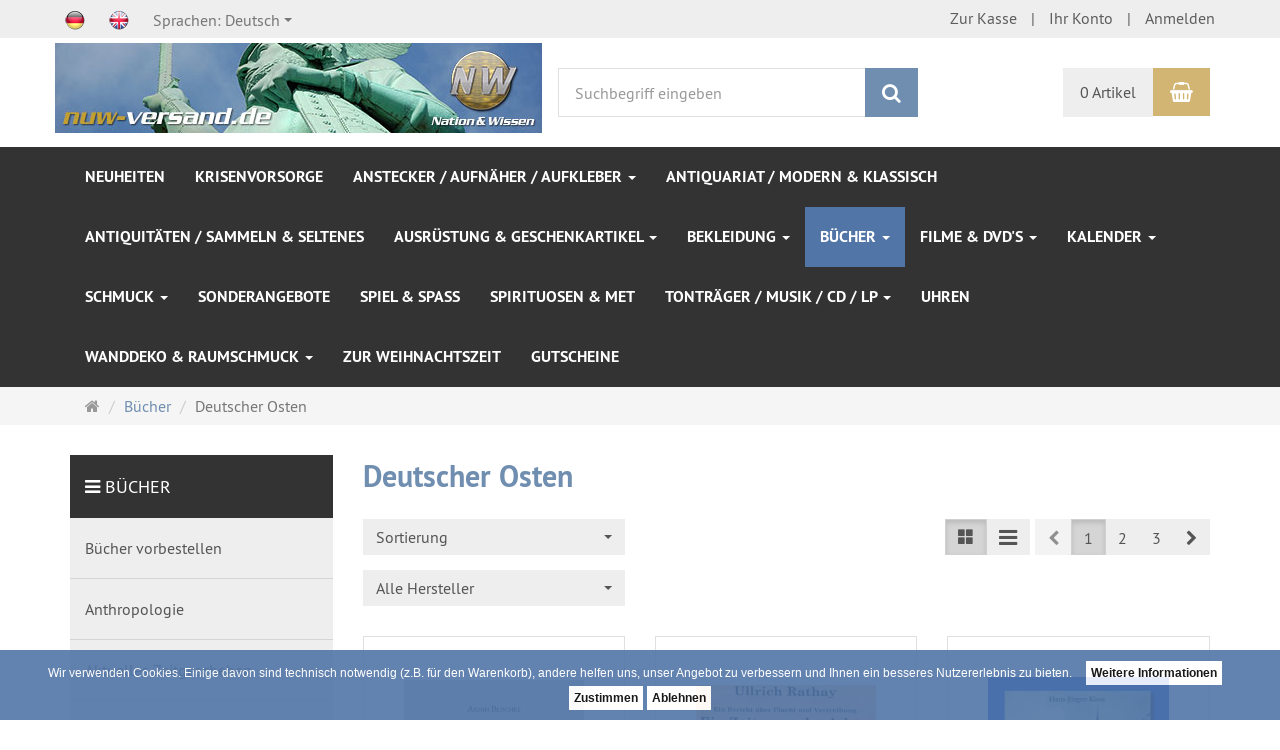

--- FILE ---
content_type: text/html; charset=utf-8
request_url: https://www.nuw-versand.de/de/buecher/deutscher-osten
body_size: 18787
content:
<!DOCTYPE html>
<html lang="de">
<head>
<meta http-equiv="Content-Type" content="text/html; charset=utf-8" />
<base href="https://www.nuw-versand.de/" />
<title>Deutscher Osten</title>
<link rel="canonical" href="https://www.nuw-versand.de/de/buecher/deutscher-osten" />
<meta name="robots" content="index,follow" />
<meta name="company" content="Nation &amp; Wissen Versand" />
<meta name="publisher" content="Nation &amp; Wissen Verlag" />
<meta name="generator" content="xt:Commerce 5.1.4" />

<meta http-equiv="X-UA-Compatible" content="IE=edge" />
<meta name="viewport" content="width=device-width, initial-scale=1, maximum-scale=1, user-scalable=no">
<script > 
var XT = {
        page : {
            page_name : 'categorie'
            }
}  
</script>




<!-- HTML5 shiv IE8 support of HTML5 elements -->
<!--[if lt IE 9]>
<script  src="templates/xt_responsive/components/html5shiv/dist/html5shiv.min.js"></script>
<![endif]-->

<!-- jQuery independent load -->
<script  src="templates/xt_responsive/components/jquery/dist/jquery.min.js"></script>



<link rel="stylesheet" type="text/css" href="https://www.nuw-versand.de/templates/xt_responsive/css/Template.css" />
<link rel="stylesheet" type="text/css" href="https://www.nuw-versand.de/templates/xt_responsive/css/stylesheet.css" />
<link rel="stylesheet" type="text/css" href="https://www.nuw-versand.de/templates/xt_responsive/components/eonasdan-bootstrap-datetimepicker/build/css/bootstrap-datetimepicker.min.css" />
<link rel="stylesheet" type="text/css" href="https://www.nuw-versand.de/templates/xt_responsive/components/lightgallery/dist/css/lightgallery.min.css" />
<link rel="stylesheet" type="text/css" href="https://www.nuw-versand.de/templates/xt_responsive/components/lightgallery/dist/css/lg-transitions.min.css" />
<link rel="stylesheet" type="text/css" href="https://www.nuw-versand.de/templates/xt_responsive/components/OwlCarousel/owl-carousel/owl.carousel.css" />
<link rel="stylesheet" type="text/css" href="https://www.nuw-versand.de/templates/xt_responsive/components/OwlCarousel/owl-carousel/owl.transitions.css" />
<link rel="stylesheet" type="text/css" href="https://www.nuw-versand.de/plugins/xt_master_slave/css/master_slave.css" />
<link rel="stylesheet" type="text/css" href="https://www.nuw-versand.de/templates/xt_responsive/components/OwlCarousel/owl-carousel/owl.theme.css" />
<link rel="stylesheet" type="text/css" href="https://www.nuw-versand.de/templates/xt_responsive/components/slideshow/slideshow.css" />
<link rel="stylesheet" type="text/css" href="https://www.nuw-versand.de/plugins/coe_cookies/css/coe_cookies.css" />
<script src="https://www.nuw-versand.de/templates/xt_responsive/components/slideshow/slideshow.js"></script>
<script src="https://www.nuw-versand.de/plugins/coe_cookies/javascript/coe_cookies.js"></script>
<link rel="shortcut icon" href="https://www.nuw-versand.de/media/logo/my-icon.ico" type="image/x-icon" />
<link rel="icon" href="https://www.nuw-versand.de/media/logo/my-icon.png" type="image/png" />
<link rel="alternate" hreflang="de" href="https://www.nuw-versand.de/de/buecher/deutscher-osten" />
<link rel="alternate" hreflang="en" href="https://www.nuw-versand.de/en/books/german-east-territories" />
<link rel="alternate" hreflang="x-default" href="https://www.nuw-versand.de/de/buecher/deutscher-osten" />
</head>
<body ><div class="loader_white" id="loader_white"></div><div class="cart_ajax_box" id ="cart_ajax_box" ></div>
<!-- Respond.js IE8 support of media queries -->
<!--[if lt IE 9]>
<script type="text/javascript" src="templates/xt_responsive/components/Respond/dest/respond.min.js"></script>
<![endif]-->

<div id="site-wrap" class="categorie-wrap subpage-wrap deutscher-osten-action-wrap">
    
        <header id="header">
            <div class="meta-navigation">
                <div class="container clearfix">
                    <ul class="meta list-inline pull-left hidden-xs pull-left">
                        
						<li><a href="https://www.nuw-versand.de/de/index?language=de"><img src="https://www.nuw-versand.de/german_flag.png" alt="DE" title="DE" width="20" height="20"></a></li>
						<li><a href="https://www.nuw-versand.de/en/index?language=en"><img src="https://www.nuw-versand.de/eng_flag.png" alt="EN" title="EN" width="20" height="20"></a></li>
                        <li><div class="language">
    <p class="headline">Sprachen</p>
    <form name="language69" method="post" >    <select name="new_lang" onchange="location.href=this.options[this.selectedIndex].value" class="show-tick form-control">
        
                        
                            <option data-content="<span class='option-title'>Sprachen: </span>Deutsch" value="https://www.nuw-versand.de/de/buecher/deutscher-osten?language=de" selected="selected">Deutsch</option>
                    
                        
                            <option data-content="<span class='option-title'>Sprachen: </span>English" value="https://www.nuw-versand.de/en/books/german-east-territories?language=en">English</option>
                        </select>
    </form>
</div></li>
                        <li></li>
                        
                    </ul>
                    <ul class="user list-inline pull-right">
                        
                        <li><a href="https://www.nuw-versand.de/de/checkout/shipping">Zur Kasse</a></li>
                                                 <li><a href="https://www.nuw-versand.de/de/customer">Ihr Konto</a></li>
                                                            <li><a href="https://www.nuw-versand.de/de/customer/login" data-toggle="modal" data-target="#loginModal" data-remote="false">Anmelden</a></li>
                                                                            
                    </ul>
                </div>
            </div><!-- .meta-navigation -->
            <div class="header-top">
                <div class="container">
                    <div class="row text-center-xs">
                        <div class="col col-sm-4 col-md-5 col-logo">
                            <div class="inner branding">
                                <p class="logo">
                                    <a href="https://www.nuw-versand.de/" class="text-muted" title="Nation & Wissen Versand">
                                        <img class="img-responsive" src="media/logo/NW_ShopHeader_487x90_Hermannsdenkmal.jpg" alt="Nation & Wissen Versand" />
                                    </a>
                                </p>
                                                            </div>
                        </div>
                        <div class="col col-sm-4 hidden-xs">
                            <div class="inner top-search hidden-sm">
                                <div class="box-search">
    <form class="search-box-form" name="search_box70" action="https://www.nuw-versand.de/de/search?cat=336" method="get" >
        <input type="hidden" name="page" value="search" id="page71"  />
        <input type="hidden" name="page_action" value="query" id="page_action72"  />
        <input type="hidden" name="desc" value="on" id="desc73"  />
        <input type="hidden" name="sdesc" value="on" id="sdesc74"  />
        <div class="input-group">
            <input type="text" name="keywords" class="form-control keywords" value="" placeholder="Suchbegriff eingeben" />
            <span class="input-group-btn">
                <button type="submit" class="submit-button btn btn-primary" title="Suchen" data-toggle="tooltip" data-placement="auto">
                    <i class="fa fa-search"></i>
                    <span class="sr-only">Suchen</span>
                </button>
            </span>
        </div>
    </form>
</div>
                            </div>
                        </div>
                        <div class="col col-sm-4 col-md-3 hidden-xs">
                            <div class="inner top-cart text-right">
                                    <div class="box-cart">
        <div class="inner btn-group" role="group" aria-label="Warenkorb">
                            <a href="https://www.nuw-versand.de/de/cart" class="btn btn-default btn-left hidden-xs">
                    0 Artikel
                </a>
                <a href="https://www.nuw-versand.de/de/cart" class="btn btn-cart btn-left visible-xs">
                    0 Artikel
                </a>
                        <a href="https://www.nuw-versand.de/de/cart" class="btn btn-cart btn-right" title="Warenkorb" data-toggle="tooltip" data-placement="auto">
                <i class="fa fa-shopping-basket"></i>
                <span class="sr-only">Warenkorb</span>
            </a>
        </div>
    </div>

                            </div>
                        </div>
                    </div>
                </div>
            </div><!-- .header-top -->
            <div class="main-navigation navbar navbar-default" role="navigation">
                <div class="container">
                    <div class="navbar-header">
                        <button type="button" class="navbar-toggle" data-toggle="collapse" data-target="#header .main-navigation .navbar-collapse">
                            <span class="sr-only">Navigation</span>
                            <span class="burger pull-left">
                                <span class="icon-bar"></span>
                                <span class="icon-bar"></span>
                                <span class="icon-bar"></span>
                            </span>
                            <span class="caret pull-left"></span>
                        </button>
                        <div class="navbar-search visible-float-breakpoint">
                            <div class="box-search">
    <form class="search-box-form" name="search_box75" action="https://www.nuw-versand.de/de/search?cat=336" method="get" >
        <input type="hidden" name="page" value="search" id="page76"  />
        <input type="hidden" name="page_action" value="query" id="page_action77"  />
        <input type="hidden" name="desc" value="on" id="desc78"  />
        <input type="hidden" name="sdesc" value="on" id="sdesc79"  />
        <div class="input-group">
            <input type="text" name="keywords" class="form-control keywords" value="" placeholder="Suchbegriff eingeben" />
            <span class="input-group-btn">
                <button type="submit" class="submit-button btn btn-primary" title="Suchen" data-toggle="tooltip" data-placement="auto">
                    <i class="fa fa-search"></i>
                    <span class="sr-only">Suchen</span>
                </button>
            </span>
        </div>
    </form>
</div>
                        </div>
                    </div>
                    <div class="navbar-collapse collapse">
                            
        <ul class="nav navbar-nav">
                            <li id="cid-309" class="level-1 lang-de first">
                    <a class="dropdown-toggle" href="https://www.nuw-versand.de/de/neuheiten">
                        NEUHEITEN
                                            </a>
                                    </li>
                            <li id="cid-310" class="level-1 lang-de">
                    <a class="dropdown-toggle" href="https://www.nuw-versand.de/de/krisenvorsorge">
                        Krisenvorsorge
                                            </a>
                                    </li>
                            <li id="cid-312" class="level-1 lang-de dropdown mega-dropdown">
                    <a class="dropdown-toggle" href="https://www.nuw-versand.de/de/anstecker-aufnaeher-aufkleber" data-toggle="dropdown">
                        Anstecker / Aufnäher / Aufkleber
                        <b class="caret"></b>                    </a>
                                            <ul class="dropdown-menu">
                                                                                                <li class="level-2">
                                        <a href="https://www.nuw-versand.de/de/anstecker-aufnaeher-aufkleber/anstecker" class="title">Anstecker</a>
                                                                            </li>
                                                                                                                                <li class="level-2">
                                        <a href="https://www.nuw-versand.de/de/anstecker-aufnaeher-aufkleber/aufnaeher" class="title">Aufnäher</a>
                                                                            </li>
                                                                                                                                <li class="level-2">
                                        <a href="https://www.nuw-versand.de/de/anstecker-aufnaeher-aufkleber/aufkleber" class="title">Aufkleber</a>
                                                                            </li>
                                                                                        <li class="static divider hidden-float-breakpoint"></li>
                            <li class="static">
                                <a class="dropdown-header" href="https://www.nuw-versand.de/de/anstecker-aufnaeher-aufkleber">
                                    <i class="fa fa-caret-right"></i>&nbsp;
                                    Mehr Details:&nbsp;
                                    <span class="text-uppercase text-primary">Anstecker / Aufnäher / Aufkleber</span>
                                </a>
                            </li>
                        </ul>
                                    </li>
                            <li id="cid-313" class="level-1 lang-de">
                    <a class="dropdown-toggle" href="https://www.nuw-versand.de/de/antiquariat">
                        Antiquariat / modern &amp; klassisch
                                            </a>
                                    </li>
                            <li id="cid-314" class="level-1 lang-de">
                    <a class="dropdown-toggle" href="https://www.nuw-versand.de/de/antiquitaeten-sammeln-seltenes">
                        Antiquitäten / Sammeln &amp; Seltenes
                                            </a>
                                    </li>
                            <li id="cid-315" class="level-1 lang-de dropdown mega-dropdown">
                    <a class="dropdown-toggle" href="https://www.nuw-versand.de/de/ausruestung-geschenkartikel" data-toggle="dropdown">
                        Ausrüstung &amp; Geschenkartikel
                        <b class="caret"></b>                    </a>
                                            <ul class="dropdown-menu">
                                                                                                <li class="level-2">
                                        <a href="https://www.nuw-versand.de/de/ausruestung/feuerzeuge-zigarettenetuis" class="title">Feuerzeuge &amp; Zigarettenetuis</a>
                                                                            </li>
                                                                                                                                <li class="level-2">
                                        <a href="https://www.nuw-versand.de/de/ausruestung/kissen" class="title">Kissen</a>
                                                                            </li>
                                                                                                                                <li class="level-2">
                                        <a href="https://www.nuw-versand.de/de/ausruestung/geldboersen" class="title">Geldbörsen</a>
                                                                            </li>
                                                                                                                                <li class="level-2">
                                        <a href="https://www.nuw-versand.de/de/ausruestung/guertel-guertelschliessen" class="title">Gürtel &amp; Gürtelschließen</a>
                                                                            </li>
                                                                                                                                <li class="level-2">
                                        <a href="https://www.nuw-versand.de/de/ausruestung/rucksaecke" class="title">Rucksäcke</a>
                                                                            </li>
                                                                                                                                <li class="level-2">
                                        <a href="https://www.nuw-versand.de/de/ausruestung/schluesselbaender-schals" class="title">Schlüsselbänder &amp; Schals</a>
                                                                            </li>
                                                                                                                                <li class="level-2">
                                        <a href="https://www.nuw-versand.de/de/ausruestung/badehandtuecher" class="title">Badehandtücher</a>
                                                                            </li>
                                                                                                                                <li class="level-2">
                                        <a href="https://www.nuw-versand.de/de/ausruestung/brotzeitbretter" class="title">Brotzeitbretter</a>
                                                                            </li>
                                                                                                                                <li class="level-2">
                                        <a href="https://www.nuw-versand.de/de/ausruestung/erkennungsmarken" class="title">Erkennungsmarken</a>
                                                                            </li>
                                                                                                                                <li class="level-2">
                                        <a href="https://www.nuw-versand.de/de/ausruestung/sport-freizeit-sicherheit" class="title">Sport &amp; Freizeit, Sicherheit</a>
                                                                            </li>
                                                                                                                                <li class="level-2">
                                        <a href="https://www.nuw-versand.de/de/ausruestung/mausunterlagen" class="title">Mausunterlagen</a>
                                                                            </li>
                                                                                                                                <li class="level-2">
                                        <a href="https://www.nuw-versand.de/de/ausruestung/lampen" class="title">Lampen</a>
                                                                            </li>
                                                                                                                                <li class="level-2">
                                        <a href="https://www.nuw-versand.de/de/ausruestung/unterhaltungselektronik" class="title">Unterhaltungselektronik</a>
                                                                            </li>
                                                                                                                                <li class="level-2">
                                        <a href="https://www.nuw-versand.de/de/ausruestung/stoffdeckchen" class="title">Stoffdeckchen</a>
                                                                            </li>
                                                                                                                                <li class="level-2">
                                        <a href="https://www.nuw-versand.de/de/ausruestung/stoffbeutel-papiertaschen" class="title">Stoffbeutel &amp; Papiertaschen</a>
                                                                            </li>
                                                                                                                                <li class="level-2">
                                        <a href="https://www.nuw-versand.de/de/wanddeko-raumschmuck/trinkgefaesse" class="title">Trinkgefäße</a>
                                                                            </li>
                                                                                                                                <li class="level-2">
                                        <a href="https://www.nuw-versand.de/de/ausruestung-geschenkartikel/brillen" class="title">Brillen</a>
                                                                            </li>
                                                                                        <li class="static divider hidden-float-breakpoint"></li>
                            <li class="static">
                                <a class="dropdown-header" href="https://www.nuw-versand.de/de/ausruestung-geschenkartikel">
                                    <i class="fa fa-caret-right"></i>&nbsp;
                                    Mehr Details:&nbsp;
                                    <span class="text-uppercase text-primary">Ausrüstung &amp; Geschenkartikel</span>
                                </a>
                            </li>
                        </ul>
                                    </li>
                            <li id="cid-316" class="level-1 lang-de dropdown mega-dropdown">
                    <a class="dropdown-toggle" href="https://www.nuw-versand.de/de/bekleidung" data-toggle="dropdown">
                        Bekleidung
                        <b class="caret"></b>                    </a>
                                            <ul class="dropdown-menu">
                                                                                                <li class="level-2">
                                        <a href="https://www.nuw-versand.de/de/bekleidung/comrade-couture" class="title">Comrade Couture</a>
                                                                            </li>
                                                                                                                                <li class="level-2">
                                        <a href="https://www.nuw-versand.de/de/bekleidung/hosen" class="title">Hosen</a>
                                                                            </li>
                                                                                                                                <li class="level-2">
                                        <a href="https://www.nuw-versand.de/de/bekleidung/maedelhemden" class="title">Mädelhemden</a>
                                                                            </li>
                                                                                                                                <li class="level-2">
                                        <a href="https://www.nuw-versand.de/de/bekleidung/muetzen" class="title">Mützen</a>
                                                                            </li>
                                                                                                                                <li class="level-2">
                                        <a href="https://www.nuw-versand.de/de/bekleidung/polo-hemden" class="title">Polo-Hemden</a>
                                                                            </li>
                                                                                                                                <li class="level-2">
                                        <a href="https://www.nuw-versand.de/de/bekleidung/schuhe" class="title">Schuhe</a>
                                                                            </li>
                                                                                                                                <li class="level-2">
                                        <a href="https://www.nuw-versand.de/de/bekleidung/t-hemden-pullover" class="title">T-Hemden &amp; Pullover</a>
                                                                            </li>
                                                                                                                                <li class="level-2">
                                        <a href="https://www.nuw-versand.de/de/bekleidung/jacken1" class="title">Jacken</a>
                                                                            </li>
                                                                                        <li class="static divider hidden-float-breakpoint"></li>
                            <li class="static">
                                <a class="dropdown-header" href="https://www.nuw-versand.de/de/bekleidung">
                                    <i class="fa fa-caret-right"></i>&nbsp;
                                    Mehr Details:&nbsp;
                                    <span class="text-uppercase text-primary">Bekleidung</span>
                                </a>
                            </li>
                        </ul>
                                    </li>
                            <li id="cid-317" class="level-1 lang-de active current dropdown mega-dropdown">
                    <a class="dropdown-toggle" href="https://www.nuw-versand.de/de/buecher" data-toggle="dropdown">
                        Bücher
                        <b class="caret"></b>                    </a>
                                            <ul class="dropdown-menu">
                                                                                                <li class="level-2">
                                        <a href="https://www.nuw-versand.de/de/buecher/buecher-vorbestellen" class="title">Bücher vorbestellen</a>
                                                                            </li>
                                                                                                                                <li class="level-2">
                                        <a href="https://www.nuw-versand.de/de/buecher/anthropologie" class="title">Anthropologie</a>
                                                                            </li>
                                                                                                                                <li class="level-2">
                                        <a href="https://www.nuw-versand.de/de/buecher/aktuelles-zeitgeschehen" class="title">Aktuelles Zeitgeschehen</a>
                                                                            </li>
                                                                                                                                <li class="level-2">
                                        <a href="https://www.nuw-versand.de/de/buecher/brauchtum-mythologie" class="title">Brauchtum &amp; Mythologie</a>
                                                                            </li>
                                                                                                                                <li class="level-2">
                                        <a href="https://www.nuw-versand.de/de/buecher/deutsche-geschichte" class="title">Deutsche Geschichte</a>
                                                                                    <ul>
                                                                                                    <li class="level-3">
                                                        <a href="https://www.nuw-versand.de/de/buecher/deutsche-geschichte/freiheitskampf">Freiheitskampf</a>
                                                    </li>
                                                                                                    <li class="level-3">
                                                        <a href="https://www.nuw-versand.de/de/buecher/deutsche-geschichte/gesamtdarstellung">Gesamtdarstellung</a>
                                                    </li>
                                                                                                    <li class="level-3">
                                                        <a href="https://www.nuw-versand.de/de/buecher/deutsche-geschichte/vor-fruehgeschichte">Vor- und Frühgeschichte</a>
                                                    </li>
                                                                                                    <li class="level-3">
                                                        <a href="https://www.nuw-versand.de/de/buecher/deutsche-geschichte/kriege">Kriege</a>
                                                    </li>
                                                                                            </ul>
                                                                            </li>
                                                                                                                                <li class="level-2">
                                        <a href="https://www.nuw-versand.de/de/buecher/deutscher-osten" class="title">Deutscher Osten</a>
                                                                            </li>
                                                                                                                                <li class="level-2">
                                        <a href="https://www.nuw-versand.de/de/buecher/flucht-vertreibung" class="title">Flucht &amp; Vertreibung</a>
                                                                            </li>
                                                                                                                                <li class="level-2">
                                        <a href="https://www.nuw-versand.de/de/buecher/fremdenlegion" class="title">Fremdenlegion</a>
                                                                            </li>
                                                                                                                                <li class="level-2">
                                        <a href="https://www.nuw-versand.de/de/buecher/judaica" class="title">Judaica</a>
                                                                            </li>
                                                                                                                                <li class="level-2">
                                        <a href="https://www.nuw-versand.de/de/buecher/kinderbuecher" class="title">Kinderbücher</a>
                                                                            </li>
                                                                                                                                <li class="level-2">
                                        <a href="https://www.nuw-versand.de/de/buecher/kunst" class="title">Kunst</a>
                                                                            </li>
                                                                                                                                <li class="level-2">
                                        <a href="https://www.nuw-versand.de/de/buecher/lyrik-romane" class="title">Lyrik / Romane</a>
                                                                            </li>
                                                                                                                                <li class="level-2">
                                        <a href="https://www.nuw-versand.de/de/buecher/militaria" class="title">Militaria</a>
                                                                                    <ul>
                                                                                                    <li class="level-3">
                                                        <a href="https://www.nuw-versand.de/de/buecher/militaria/auszeichnungen">Auszeichnungen</a>
                                                    </li>
                                                                                                    <li class="level-3">
                                                        <a href="https://www.nuw-versand.de/de/buecher/militaria/einheiten-verbaende">Einheiten &amp; Verbände</a>
                                                    </li>
                                                                                                    <li class="level-3">
                                                        <a href="https://www.nuw-versand.de/de/buecher/militaria/panzerwaffe">Panzerwaffe</a>
                                                    </li>
                                                                                                    <li class="level-3">
                                                        <a href="https://www.nuw-versand.de/de/buecher/militaria/uniformen-ausruestung">Uniformen &amp; Ausrüstung</a>
                                                    </li>
                                                                                                    <li class="level-3">
                                                        <a href="https://www.nuw-versand.de/de/buecher/militaria/waffentechnik">Waffentechnik</a>
                                                    </li>
                                                                                            </ul>
                                                                            </li>
                                                                                                                                <li class="level-2">
                                        <a href="https://www.nuw-versand.de/de/buecher/persoenlichkeiten" class="title">Persönlichkeiten</a>
                                                                                    <ul>
                                                                                                    <li class="level-3">
                                                        <a href="https://www.nuw-versand.de/de/buecher/persoenlichkeiten/biographien">Biographien</a>
                                                    </li>
                                                                                                    <li class="level-3">
                                                        <a href="https://www.nuw-versand.de/de/buecher/persoenlichkeiten/freiheitskaempfer">Freiheitskämpfer</a>
                                                    </li>
                                                                                                    <li class="level-3">
                                                        <a href="https://www.nuw-versand.de/de/buecher/persoenlichkeiten/lexika">Lexika</a>
                                                    </li>
                                                                                                    <li class="level-3">
                                                        <a href="https://www.nuw-versand.de/de/buecher/persoenlichkeiten/militaers">Militärs</a>
                                                    </li>
                                                                                            </ul>
                                                                            </li>
                                                                                                                                <li class="level-2">
                                        <a href="https://www.nuw-versand.de/de/buecher/kolonien" class="title">Kolonien</a>
                                                                            </li>
                                                                                                                                <li class="level-2">
                                        <a href="https://www.nuw-versand.de/de/buecher/ratgeber" class="title">Ratgeber</a>
                                                                            </li>
                                                                                                                                <li class="level-2">
                                        <a href="https://www.nuw-versand.de/de/buecher/reisefuehrer" class="title">Reiseführer</a>
                                                                            </li>
                                                                                                                                <li class="level-2">
                                        <a href="https://www.nuw-versand.de/de/buecher/schnaeppchen" class="title">SCHNÄPPCHEN</a>
                                                                            </li>
                                                                                                                                <li class="level-2">
                                        <a href="https://www.nuw-versand.de/de/buecher/sport" class="title">Sport</a>
                                                                            </li>
                                                                                                                                <li class="level-2">
                                        <a href="https://www.nuw-versand.de/de/buecher/ueberlebenstraining" class="title">Überlebenstraining</a>
                                                                            </li>
                                                                                                                                <li class="level-2">
                                        <a href="https://www.nuw-versand.de/de/buecher/philosophie" class="title">Philosophie</a>
                                                                            </li>
                                                                                                                                <li class="level-2">
                                        <a href="https://www.nuw-versand.de/de/buecher/preussen" class="title">Preußen</a>
                                                                            </li>
                                                                                                                                <li class="level-2">
                                        <a href="https://www.nuw-versand.de/de/buecher/umwelt-natur" class="title">Umwelt &amp; Natur</a>
                                                                            </li>
                                                                                                                                <li class="level-2">
                                        <a href="https://www.nuw-versand.de/de/buecher/waffen-ss" class="title">Waffen SS</a>
                                                                                    <ul>
                                                                                                    <li class="level-3">
                                                        <a href="https://www.nuw-versand.de/de/buecher/waffen-ss/bildbaende">Bildbände</a>
                                                    </li>
                                                                                                    <li class="level-3">
                                                        <a href="https://www.nuw-versand.de/de/buecher/waffen-ss/divisionsgeschichten">Divisionsgeschichten</a>
                                                    </li>
                                                                                                    <li class="level-3">
                                                        <a href="https://www.nuw-versand.de/de/buecher/waffen-ss/erlebnissberichte">Erlebnisberichte</a>
                                                    </li>
                                                                                                    <li class="level-3">
                                                        <a href="https://www.nuw-versand.de/de/buecher/waffen-ss/europaeische-freiwillige">Europäische Freiwillige</a>
                                                    </li>
                                                                                                    <li class="level-3">
                                                        <a href="https://www.nuw-versand.de/de/buecher/waffen-ss/gesamtdarstellungen">Gesamtdarstellungen</a>
                                                    </li>
                                                                                                    <li class="level-3">
                                                        <a href="https://www.nuw-versand.de/de/buecher/waffen-ss/maenner-waffen-ss">Männer der Waffen SS</a>
                                                    </li>
                                                                                            </ul>
                                                                            </li>
                                                                                                                                <li class="level-2">
                                        <a href="https://www.nuw-versand.de/de/buecher/zeitgeschichte" class="title">Zeitgeschichte</a>
                                                                                    <ul>
                                                                                                    <li class="level-3">
                                                        <a href="https://www.nuw-versand.de/de/buecher/zeitgeschichte/1-weltkrieg">1. Weltkrieg</a>
                                                    </li>
                                                                                                    <li class="level-3">
                                                        <a href="https://www.nuw-versand.de/de/buecher/zeitgeschichte/19-jahrhundert">19. Jahrhundert</a>
                                                    </li>
                                                                                                    <li class="level-3">
                                                        <a href="https://www.nuw-versand.de/de/buecher/zeitgeschichte/1930-1945">1930 - 1945</a>
                                                    </li>
                                                                                                    <li class="level-3">
                                                        <a href="https://www.nuw-versand.de/de/buecher/zeitgeschichte/20-jahrhundert">20. Jahrhundert</a>
                                                    </li>
                                                                                                    <li class="level-3">
                                                        <a href="https://www.nuw-versand.de/de/buecher/zeitgeschichte/ab-1945">ab 1945</a>
                                                    </li>
                                                                                                    <li class="level-3">
                                                        <a href="https://www.nuw-versand.de/de/buecher/zeitgeschichte/bildbaende">Bildbände</a>
                                                    </li>
                                                                                                    <li class="level-3">
                                                        <a href="https://www.nuw-versand.de/de/buecher/zeitgeschichte/1930">bis 1930</a>
                                                    </li>
                                                                                                    <li class="level-3">
                                                        <a href="https://www.nuw-versand.de/de/buecher/zeitgeschichte/ddr">DDR</a>
                                                    </li>
                                                                                                    <li class="level-3">
                                                        <a href="https://www.nuw-versand.de/de/buecher/zeitgeschichte/freikorps">Freikorps</a>
                                                    </li>
                                                                                                    <li class="level-3">
                                                        <a href="https://www.nuw-versand.de/de/buecher/zeitgeschichte/nachschlagewerke">Nachschlagewerke</a>
                                                    </li>
                                                                                                    <li class="level-3">
                                                        <a href="https://www.nuw-versand.de/de/buecher/zeitgeschichte/suedtiroler-freiheitskampf">Südtiroler Freiheitskampf</a>
                                                    </li>
                                                                                                    <li class="level-3">
                                                        <a href="https://www.nuw-versand.de/de/buecher/zeitgeschichte/weimarer-republik">Weimarer Republik</a>
                                                    </li>
                                                                                            </ul>
                                                                            </li>
                                                                                                                                <li class="level-2">
                                        <a href="https://www.nuw-versand.de/de/buecher/zweiter-weltkrieg" class="title">Zweiter Weltkrieg</a>
                                                                                    <ul>
                                                                                                    <li class="level-3">
                                                        <a href="https://www.nuw-versand.de/de/buecher/zweiter-weltkrieg/afrika">Afrika</a>
                                                    </li>
                                                                                                    <li class="level-3">
                                                        <a href="https://www.nuw-versand.de/de/buecher/zweiter-weltkrieg/erinnerungen">Erinnerungen</a>
                                                    </li>
                                                                                                    <li class="level-3">
                                                        <a href="https://www.nuw-versand.de/de/buecher/zweiter-weltkrieg/kriegsmarine">Kriegsmarine</a>
                                                    </li>
                                                                                                    <li class="level-3">
                                                        <a href="https://www.nuw-versand.de/de/buecher/zweiter-weltkrieg/kriegsschuldfrage">Kriegsschuldfrage</a>
                                                    </li>
                                                                                                    <li class="level-3">
                                                        <a href="https://www.nuw-versand.de/de/buecher/zweiter-weltkrieg/kriegsverbrechen">Kriegsverbrechen</a>
                                                    </li>
                                                                                                    <li class="level-3">
                                                        <a href="https://www.nuw-versand.de/de/buecher/zweiter-weltkrieg/letzte-kaempfe">Letzte Kämpfe</a>
                                                    </li>
                                                                                                    <li class="level-3">
                                                        <a href="https://www.nuw-versand.de/de/buecher/zweiter-weltkrieg/luftwaffe">Luftwaffe</a>
                                                    </li>
                                                                                                    <li class="level-3">
                                                        <a href="https://www.nuw-versand.de/de/buecher/zweiter-weltkrieg/ostfeldzug">Ostfeldzug</a>
                                                    </li>
                                                                                                    <li class="level-3">
                                                        <a href="https://www.nuw-versand.de/de/buecher/zweiter-weltkrieg/verdiente-soldaten">Verdiente Soldaten</a>
                                                    </li>
                                                                                                    <li class="level-3">
                                                        <a href="https://www.nuw-versand.de/de/buecher/zweiter-weltkrieg/verleumdung-wahrheit">Verleumdung &amp; Wahrheit</a>
                                                    </li>
                                                                                                    <li class="level-3">
                                                        <a href="https://www.nuw-versand.de/de/buecher/zweiter-weltkrieg/wehrmacht">Wehrmacht</a>
                                                    </li>
                                                                                                    <li class="level-3">
                                                        <a href="https://www.nuw-versand.de/de/buecher/zweiter-weltkrieg/westfeldzug">Westfeldzug</a>
                                                    </li>
                                                                                            </ul>
                                                                            </li>
                                                                                                                                <li class="level-2">
                                        <a href="https://www.nuw-versand.de/de/buecher/gute-unterhaltung-science-fiction" class="title">Gute Unterhaltung / Science Fiction</a>
                                                                            </li>
                                                                                        <li class="static divider hidden-float-breakpoint"></li>
                            <li class="static">
                                <a class="dropdown-header" href="https://www.nuw-versand.de/de/buecher">
                                    <i class="fa fa-caret-right"></i>&nbsp;
                                    Mehr Details:&nbsp;
                                    <span class="text-uppercase text-primary">Bücher</span>
                                </a>
                            </li>
                        </ul>
                                    </li>
                            <li id="cid-318" class="level-1 lang-de dropdown mega-dropdown">
                    <a class="dropdown-toggle" href="https://www.nuw-versand.de/de/filme-dvds" data-toggle="dropdown">
                        Filme &amp; DVD&#039;s
                        <b class="caret"></b>                    </a>
                                            <ul class="dropdown-menu">
                                                                                                <li class="level-2">
                                        <a href="https://www.nuw-versand.de/de/filme-dvds/dokus-aktuelles-zeitgeschehen-sachthemen" class="title">Dokus aktuelles Zeitgeschehen &amp; Sachthemen</a>
                                                                            </li>
                                                                                                                                <li class="level-2">
                                        <a href="https://www.nuw-versand.de/de/filme-dvds/dokus-2-weltkrieg" class="title">Dokus 2. Weltkrieg</a>
                                                                            </li>
                                                                                                                                <li class="level-2">
                                        <a href="https://www.nuw-versand.de/de/filme-dvds/dokus-3-reich" class="title">Dokus 3. Reich</a>
                                                                            </li>
                                                                                                                                <li class="level-2">
                                        <a href="https://www.nuw-versand.de/de/filme-dvds/dokus-deutscher-osten" class="title">Dokus deutscher Osten</a>
                                                                            </li>
                                                                                                                                <li class="level-2">
                                        <a href="https://www.nuw-versand.de/de/filme-dvds/dokus-geschichte" class="title">Dokus zur Geschichte</a>
                                                                            </li>
                                                                                                                                <li class="level-2">
                                        <a href="https://www.nuw-versand.de/de/filme-dvds/kinderfilme" class="title">Kinderfilme</a>
                                                                            </li>
                                                                                                                                <li class="level-2">
                                        <a href="https://www.nuw-versand.de/de/filme-dvds/spielfime-ufa-zeit" class="title">Spielfime der UFA-Zeit</a>
                                                                            </li>
                                                                                                                                <li class="level-2">
                                        <a href="https://www.nuw-versand.de/de/filme-dvds/spielfime-1945" class="title">Spielfime nach 1945</a>
                                                                            </li>
                                                                                        <li class="static divider hidden-float-breakpoint"></li>
                            <li class="static">
                                <a class="dropdown-header" href="https://www.nuw-versand.de/de/filme-dvds">
                                    <i class="fa fa-caret-right"></i>&nbsp;
                                    Mehr Details:&nbsp;
                                    <span class="text-uppercase text-primary">Filme &amp; DVD&#039;s</span>
                                </a>
                            </li>
                        </ul>
                                    </li>
                            <li id="cid-319" class="level-1 lang-de dropdown mega-dropdown">
                    <a class="dropdown-toggle" href="https://www.nuw-versand.de/de/kalender" data-toggle="dropdown">
                        Kalender
                        <b class="caret"></b>                    </a>
                                            <ul class="dropdown-menu">
                                                                                                <li class="level-2">
                                        <a href="https://www.nuw-versand.de/de/kalender/2012" class="title">2012</a>
                                                                            </li>
                                                                                                                                <li class="level-2">
                                        <a href="https://www.nuw-versand.de/de/kalender/2014" class="title">2014</a>
                                                                            </li>
                                                                                                                                <li class="level-2">
                                        <a href="https://www.nuw-versand.de/de/kalender/2015" class="title">2015</a>
                                                                            </li>
                                                                                                                                <li class="level-2">
                                        <a href="https://www.nuw-versand.de/de/kalender/2016" class="title">2016</a>
                                                                            </li>
                                                                                                                                <li class="level-2">
                                        <a href="https://www.nuw-versand.de/de/kalender/2017" class="title">2017</a>
                                                                            </li>
                                                                                                                                <li class="level-2">
                                        <a href="https://www.nuw-versand.de/de/kalender/2018" class="title">2018</a>
                                                                            </li>
                                                                                                                                <li class="level-2">
                                        <a href="https://www.nuw-versand.de/de/kalender/2019" class="title">2019</a>
                                                                            </li>
                                                                                                                                <li class="level-2">
                                        <a href="https://www.nuw-versand.de/de/kalender/2020" class="title">2020</a>
                                                                            </li>
                                                                                                                                <li class="level-2">
                                        <a href="https://www.nuw-versand.de/de/kalender/2021" class="title">2021</a>
                                                                            </li>
                                                                                                                                <li class="level-2">
                                        <a href="https://www.nuw-versand.de/de/kalender/2022" class="title">2022</a>
                                                                            </li>
                                                                                                                                <li class="level-2">
                                        <a href="https://www.nuw-versand.de/de/kalender/2023" class="title">2023</a>
                                                                            </li>
                                                                                                                                <li class="level-2">
                                        <a href="https://www.nuw-versand.de/de/kalender/2024" class="title">2024</a>
                                                                            </li>
                                                                                                                                <li class="level-2">
                                        <a href="https://www.nuw-versand.de/de/kalender/2025" class="title">2025</a>
                                                                            </li>
                                                                                                                                <li class="level-2">
                                        <a href="https://www.nuw-versand.de/de/kalender/2026" class="title">2026</a>
                                                                            </li>
                                                                                        <li class="static divider hidden-float-breakpoint"></li>
                            <li class="static">
                                <a class="dropdown-header" href="https://www.nuw-versand.de/de/kalender">
                                    <i class="fa fa-caret-right"></i>&nbsp;
                                    Mehr Details:&nbsp;
                                    <span class="text-uppercase text-primary">Kalender</span>
                                </a>
                            </li>
                        </ul>
                                    </li>
                            <li id="cid-320" class="level-1 lang-de dropdown mega-dropdown">
                    <a class="dropdown-toggle" href="https://www.nuw-versand.de/de/schmuck" data-toggle="dropdown">
                        Schmuck
                        <b class="caret"></b>                    </a>
                                            <ul class="dropdown-menu">
                                                                                                <li class="level-2">
                                        <a href="https://www.nuw-versand.de/de/schmuck/anhaenger-halsreife" class="title">Anhänger &amp; Halsreife</a>
                                                                            </li>
                                                                                                                                <li class="level-2">
                                        <a href="https://www.nuw-versand.de/de/schmuck/armreife-armketten" class="title">Armreife &amp; Armketten</a>
                                                                            </li>
                                                                                                                                <li class="level-2">
                                        <a href="https://www.nuw-versand.de/de/schmuck/ringe" class="title">Ringe</a>
                                                                            </li>
                                                                                                                                <li class="level-2">
                                        <a href="https://www.nuw-versand.de/de/schmuck/runenanhaenger" class="title">Runenanhänger</a>
                                                                            </li>
                                                                                                                                <li class="level-2">
                                        <a href="https://www.nuw-versand.de/de/schmuck/ohrstecker-ohrhaenger" class="title">Ohrstecker &amp; Ohrhänger</a>
                                                                            </li>
                                                                                                                                <li class="level-2">
                                        <a href="https://www.nuw-versand.de/de/schmuck/thorshammer" class="title">Thorshammer</a>
                                                                            </li>
                                                                                        <li class="static divider hidden-float-breakpoint"></li>
                            <li class="static">
                                <a class="dropdown-header" href="https://www.nuw-versand.de/de/schmuck">
                                    <i class="fa fa-caret-right"></i>&nbsp;
                                    Mehr Details:&nbsp;
                                    <span class="text-uppercase text-primary">Schmuck</span>
                                </a>
                            </li>
                        </ul>
                                    </li>
                            <li id="cid-321" class="level-1 lang-de">
                    <a class="dropdown-toggle" href="https://www.nuw-versand.de/de/sonderangebote">
                        SONDERANGEBOTE
                                            </a>
                                    </li>
                            <li id="cid-322" class="level-1 lang-de">
                    <a class="dropdown-toggle" href="https://www.nuw-versand.de/de/spiel-spass">
                        Spiel &amp; Spaß
                                            </a>
                                    </li>
                            <li id="cid-323" class="level-1 lang-de">
                    <a class="dropdown-toggle" href="https://www.nuw-versand.de/de/spirituosen-met">
                        Spirituosen &amp; Met
                                            </a>
                                    </li>
                            <li id="cid-324" class="level-1 lang-de dropdown mega-dropdown">
                    <a class="dropdown-toggle" href="https://www.nuw-versand.de/de/tontraeger-musik-cd-lp" data-toggle="dropdown">
                        Tonträger / Musik / CD / LP
                        <b class="caret"></b>                    </a>
                                            <ul class="dropdown-menu">
                                                                                                <li class="level-2">
                                        <a href="https://www.nuw-versand.de/de/tontraeger-musik-cd-lp/ddr-liedgut" class="title">DDR Liedgut</a>
                                                                            </li>
                                                                                                                                <li class="level-2">
                                        <a href="https://www.nuw-versand.de/de/tontraeger-musik-cd-lp/fahrtenlieder" class="title">Fahrtenlieder</a>
                                                                            </li>
                                                                                                                                <li class="level-2">
                                        <a href="https://www.nuw-versand.de/de/tontraeger-musik-cd-lp/historische-dokumentation" class="title">Historische Dokumentation</a>
                                                                            </li>
                                                                                                                                <li class="level-2">
                                        <a href="https://www.nuw-versand.de/de/tontraeger-musik-cd-lp/hoerbuecher-lesungen" class="title">Hörbücher &amp; Lesungen</a>
                                                                            </li>
                                                                                                                                <li class="level-2">
                                        <a href="https://www.nuw-versand.de/de/tontraeger-musik-cd-lp/musik-ufa-zeit" class="title">Musik der UFA-Zeit</a>
                                                                            </li>
                                                                                                                                <li class="level-2">
                                        <a href="https://www.nuw-versand.de/de/tontraeger-musik-cd-lp/nationale-liedermacher" class="title">Nationale Liedermacher</a>
                                                                            </li>
                                                                                                                                <li class="level-2">
                                        <a href="https://www.nuw-versand.de/de/tontraeger-musik-cd-lp/ost-sudetendeutsche-heimat" class="title">Ost- und sudetendeutsche Heimat</a>
                                                                            </li>
                                                                                                                                <li class="level-2">
                                        <a href="https://www.nuw-versand.de/de/tontraeger-musik-cd-lp/musikkassetten" class="title">Musikkassetten</a>
                                                                            </li>
                                                                                                                                <li class="level-2">
                                        <a href="https://www.nuw-versand.de/de/tontraeger-musik-cd-lp/volkslieder" class="title">Volkslieder</a>
                                                                            </li>
                                                                                                                                <li class="level-2">
                                        <a href="https://www.nuw-versand.de/de/tontraeger-musik-cd-lp/soldatenlieder" class="title">Soldatenlieder</a>
                                                                            </li>
                                                                                                                                <li class="level-2">
                                        <a href="https://www.nuw-versand.de/de/tontraeger-musik-cd-lp/weihnachtliche-musik" class="title">Weihnachtliche Musik</a>
                                                                            </li>
                                                                                        <li class="static divider hidden-float-breakpoint"></li>
                            <li class="static">
                                <a class="dropdown-header" href="https://www.nuw-versand.de/de/tontraeger-musik-cd-lp">
                                    <i class="fa fa-caret-right"></i>&nbsp;
                                    Mehr Details:&nbsp;
                                    <span class="text-uppercase text-primary">Tonträger / Musik / CD / LP</span>
                                </a>
                            </li>
                        </ul>
                                    </li>
                            <li id="cid-325" class="level-1 lang-de">
                    <a class="dropdown-toggle" href="https://www.nuw-versand.de/de/uhren">
                        Uhren
                                            </a>
                                    </li>
                            <li id="cid-326" class="level-1 lang-de dropdown mega-dropdown">
                    <a class="dropdown-toggle" href="https://www.nuw-versand.de/de/wanddeko-raumschmuck" data-toggle="dropdown">
                        Wanddeko &amp; Raumschmuck
                        <b class="caret"></b>                    </a>
                                            <ul class="dropdown-menu">
                                                                                                <li class="level-2">
                                        <a href="https://www.nuw-versand.de/de/wanddeko-raumschmuck/buesten-skulpturen-modelle" class="title">Büsten / Skulpturen / Modelle</a>
                                                                            </li>
                                                                                                                                <li class="level-2">
                                        <a href="https://www.nuw-versand.de/de/wanddeko-raumschmuck/deutschlandkarten" class="title">Deutschlandkarten</a>
                                                                            </li>
                                                                                                                                <li class="level-2">
                                        <a href="https://www.nuw-versand.de/de/wanddeko-raumschmuck/flaggen-fahnen" class="title">Flaggen &amp; Fahnen</a>
                                                                            </li>
                                                                                                                                <li class="level-2">
                                        <a href="https://www.nuw-versand.de/de/wanddeko-raumschmuck/germanische-goetter" class="title">Germanische Götter</a>
                                                                            </li>
                                                                                                                                <li class="level-2">
                                        <a href="https://www.nuw-versand.de/de/wanddeko-raumschmuck/historische-waffen" class="title">Historische Waffen</a>
                                                                            </li>
                                                                                                                                <li class="level-2">
                                        <a href="https://www.nuw-versand.de/de/wanddeko-raumschmuck/kunstdrucke" class="title">Kunstdrucke</a>
                                                                            </li>
                                                                                                                                <li class="level-2">
                                        <a href="https://www.nuw-versand.de/de/wanddeko-raumschmuck/kerzen" class="title">Kerzen</a>
                                                                            </li>
                                                                                                                                <li class="level-2">
                                        <a href="https://www.nuw-versand.de/de/wanddeko-raumschmuck/leuchter-deko" class="title">Leuchter &amp; Deko</a>
                                                                            </li>
                                                                                                                                <li class="level-2">
                                        <a href="https://www.nuw-versand.de/de/wanddeko-raumschmuck/postkarten" class="title">Postkarten</a>
                                                                            </li>
                                                                                                                                <li class="level-2">
                                        <a href="https://www.nuw-versand.de/de/wanddeko-raumschmuck/raumschmuck-holz" class="title">Raumschmuck aus Holz</a>
                                                                            </li>
                                                                                                                                <li class="level-2">
                                        <a href="https://www.nuw-versand.de/de/wanddeko-raumschmuck/saechsisches-kunsthandwerk" class="title">Sächsisches Kunsthandwerk</a>
                                                                            </li>
                                                                                                                                <li class="level-2">
                                        <a href="https://www.nuw-versand.de/de/wanddeko-raumschmuck/stadtplaene" class="title">Stadtpläne</a>
                                                                            </li>
                                                                                                                                <li class="level-2">
                                        <a href="https://www.nuw-versand.de/de/wanddeko-raumschmuck/stempel-thermometer" class="title">Stempel &amp; Thermometer</a>
                                                                            </li>
                                                                                                                                <li class="level-2">
                                        <a href="https://www.nuw-versand.de/de/wanddeko-raumschmuck/teppiche-fussmatten" class="title">Teppiche &amp; Fußmatten</a>
                                                                            </li>
                                                                                                                                <li class="level-2">
                                        <a href="https://www.nuw-versand.de/de/wanddeko-raumschmuck/wandtattoos" class="title">Wandtattoos</a>
                                                                            </li>
                                                                                                                                <li class="level-2">
                                        <a href="https://www.nuw-versand.de/de/wanddeko-raumschmuck/wikingerfiguren" class="title">Wikingerfiguren</a>
                                                                            </li>
                                                                                                                                <li class="level-2">
                                        <a href="https://www.nuw-versand.de/de/wanddeko-raumschmuck/wimpel-holzstab" class="title">Wimpel mit Holzstab</a>
                                                                            </li>
                                                                                                                                <li class="level-2">
                                        <a href="https://www.nuw-versand.de/de/wanddeko-raumschmuck/werbe-emailleschilder" class="title">Werbe &amp; Emailleschilder</a>
                                                                            </li>
                                                                                        <li class="static divider hidden-float-breakpoint"></li>
                            <li class="static">
                                <a class="dropdown-header" href="https://www.nuw-versand.de/de/wanddeko-raumschmuck">
                                    <i class="fa fa-caret-right"></i>&nbsp;
                                    Mehr Details:&nbsp;
                                    <span class="text-uppercase text-primary">Wanddeko &amp; Raumschmuck</span>
                                </a>
                            </li>
                        </ul>
                                    </li>
                            <li id="cid-327" class="level-1 lang-de">
                    <a class="dropdown-toggle" href="https://www.nuw-versand.de/de/zur-weihnachtszeit">
                        Zur Weihnachtszeit
                                            </a>
                                    </li>
                            <li id="cid-328" class="level-1 lang-de last">
                    <a class="dropdown-toggle" href="https://www.nuw-versand.de/de/gutscheine">
                        Gutscheine
                                            </a>
                                    </li>
                    </ul>

    
                    </div>
                </div>
            </div><!-- .main-navigation -->
        </header><!-- #header -->

                    <div class="breadcrumb-container">
                <div class="container">
            <ul class="breadcrumb">
                                        <li class="home"><a href="https://www.nuw-versand.de/" title="Startseite" class="text-muted"><i class="fa fa-home"></i><span class="sr-only">Startseite</span></a></li>
                                                            <li><span itemscope itemtype="http://data-vocabulary.org/Breadcrumb"><a href="https://www.nuw-versand.de/de/buecher" itemprop="url" title="Bücher"><span itemprop="title">Bücher</span></a></span></li>
                                                            <li class="active" title="Deutscher Osten">Deutscher Osten</li>
                        </ul>                </div>
            </div>
        
        <noscript>
            <div class="container">
                <div class="alert alert-danger text-center">
                    <p><i class="fa fa-3x fa-exclamation-triangle"></i></p>
                    Um alle Funktionen dieser Website nutzen zu können,<br />sollten Sie <strong>JavaScript in Ihrem Browser aktivieren</strong>.
                </div>
            </div>
        </noscript>

		<div id="navContainer" class="container">
			<ul class="navbar-mega hidden hidden-float-breakpoint with-backdrop-shadow"></ul>
		</div>

		

		        <div id="container" class="container">
            
            <div id="content" class="row">
                <div class="col primary col-sm-8 col-sm-push-4 col-md-9 col-md-push-3">
                    <div class="product-listing product-listing-v1 product-listing-switch">
    <div id="categorie-listing" class="text-word-wrap">

    
		    <h1 class="text-primary">Deutscher Osten</h1>
	
	
	
</div><!-- #categorie-listing -->
    
        
                
        
                
        <div class="clearfix"></div>

        <div class="row products-sort-pages top">
                            <div class="col col-md-4 products-sort">
                    <form name="sort_dropdown1" action="https://www.nuw-versand.de/de/categorie" method="get" >
                         <input type="hidden" name="page" value="categorie" id="page2"  />                         <input type="hidden" name="cat" value="336" id="cat3"  />                                                <select class="form-control" name="sorting" onchange="this.form.submit();" id="sorting4" ><option value="" selected="selected" >Sortierung</option><option value="price" >Preis aufsteigend</option><option value="price-desc" >Preis absteigend</option><option value="name" >Name aufsteigend</option><option value="name-desc" >Name absteigend</option><option value="date" >Hinzugefügt aufsteigend</option><option value="date-desc" >Hinzugefügt absteigend</option></select>
                        
                                                    <select class="form-control" name="filter_id" onchange="this.form.submit();" id="filter_id5" ><option value="" selected="selected" >Alle Hersteller</option><option value="24" >Buchdienst Hohenrain,Sindelfinger Str. 5/3,72070 Tübingen,info@buchdienst-hohenrain.de</option><option value="142" >Klosterhaus Versandbuchhandlung,Klosterhof 4,37194 Wahlsburg-Lippoldsberg,klosterhausverlag@gmx.de</option></select>
                        

                    </form>
                </div><!-- .products-sort -->
                <div class="col col-md-8 navigation-pages">
                    <div class="btn-toolbar pull-right" role="toolbar">
                                                    <div class="btn-group listing-switch hidden hidden-xs">
    <button class="grid btn btn-default v1" type="button">
        <span class="glyphicon glyphicon glyphicon-th-large"></span>
    </button>
    <button class="list btn btn-default v2" type="button">
        <i class="fa fa-lg fa-bars"></i>
    </button>
</div>
                                                <div class="nav-pages btn-group">
            
                    <button class="btn btn-default prev" disabled="disabled" type="button">
                <i class="fa fa-chevron-left"></i>
                <span class="sr-only">Prev</span>
            </button>
        
                
                                        <a class="btn btn-default active" role="button" href="https://www.nuw-versand.de/de/buecher/deutscher-osten">1</a>
                       
                                 
                    
                            
                       
                                        <a class="btn btn-default" role="button" href="https://www.nuw-versand.de/de/buecher/deutscher-osten?next_page=2" rel="next">2</a>
                     
                    
                            
                       
                                 
                    
                        <a class="btn btn-default" role="button" href="https://www.nuw-versand.de/de/buecher/deutscher-osten?next_page=3">3</a>
        
                    <a class="btn btn-default next" role="button" href="https://www.nuw-versand.de/de/buecher/deutscher-osten?next_page=2" rel="next">
                <i class="fa fa-chevron-right"></i>
                <span class="sr-only">Next</span>
            </a>
            </div>

                    </div>
                </div><!-- .navigation-pages -->
                    </div><!-- .products-sort-pages -->
        <div class="clearfix"></div>

        <div class="listing row products">
                            <div class="col col-md-4 col-sm-6 col-1 col-first">

                    <div class="section panel panel-default">
                        
                        <div class="section-body panel-body">
                            <div class="row">
                                <div class="col col-sm-4">
                                    <p class="image text-center">
                                                                                    <a href="https://www.nuw-versand.de/de/buecher/flucht-vertreibung/blischke-armin-mein-schlesienkomplex-signatur" class="vertical-helper image-link"><img src="https://www.nuw-versand.de/media/images/info/image_15328_1.jpg" class="productImageBorder img-responsive" alt="Blischke, Armin: Mein Schlesienkomplex + Signatur!" width="509" height="725" /></a>
                                                                            </p>
                                </div>
                                <div class="col col-sm-8">
                                    <div class="title">
                                        <p class="h4"><a href="https://www.nuw-versand.de/de/buecher/flucht-vertreibung/blischke-armin-mein-schlesienkomplex-signatur">Blischke, Armin: Mein Schlesienkomplex + Signatur!</a></p>
                                                                                    <p class="desc desc-short text-middle hidden-xs">  Blischke, Armin: Mein Schlesienkomplex + Signatur!      </p>
                                                                            </div>
                                                                                                                                                    <p class="product-price"><span class="price-tag">EUR  18,00</span></p>
                                        
                                                                                    <p class="product-tax-shipping">inkl. 7 % USt <a href="https://www.nuw-versand.de/de/zahlungsarten" target="_blank" rel="nofollow">zzgl. Versandkosten - Lieferzeit sofern nicht anders angegeben, 2-5 Werktage</a></p>
                                                                                                            </div>
                            </div>
                        </div>
                        <footer class="section-footer">
                            
                                                            <form name="product6" action="https://www.nuw-versand.de/de/buecher/deutscher-osten" method="post" >
                                <input type="hidden" name="action" value="add_product" id="action7"  />
                                <input type="hidden" name="product" value="6134"  />
                                <input type="hidden" name="qty" value="1"  />
                                <input type="hidden" name="gotoCart" value="0" id="gotoCart8"  />
                                                        <div class="row">
                                <div class="col col-sm-4"></div>
                                <div class="col col-sm-8">
                                    <div class="clearfix footer-buttons">
                                        <a href="https://www.nuw-versand.de/de/buecher/flucht-vertreibung/blischke-armin-mein-schlesienkomplex-signatur" class="btn btn-sm btn-default pull-left" role="button">
                                            mehr...
                                        </a>
                                                                                    <button type="submit" class="btn btn-sm btn-cart pull-right" title="In den Warenkorb" data-toggle="tooltip">
                                                <i class="fa fa-shopping-basket"></i>
                                                <span class="visible-v2">In den Warenkorb</span>
                                            </button>
                                                                            </div>
                                </div>
                            </div>
                                                            </form>
                                                        
                        </footer>
                        <div class="product-info-label pos-v1">
    </div>                        
                    </div>
                </div><!-- .col -->
                            <div class="col col-md-4 col-sm-6 col-2">

                    <div class="section panel panel-default">
                        
                        <div class="section-body panel-body">
                            <div class="row">
                                <div class="col col-sm-4">
                                    <p class="image text-center">
                                                                                    <a href="https://www.nuw-versand.de/de/buecher/flucht-vertreibung/rathay-ullrich-ein-zeitzeuge-berichtet-ab-17-januar-1945" class="vertical-helper image-link"><img src="https://www.nuw-versand.de/media/images/info/image_15306_1.jpg" class="productImageBorder img-responsive" alt="Rathay, Ullrich: Ein Zeitzeuge berichtet ab dem 17. Januar 1945" width="527" height="725" /></a>
                                                                            </p>
                                </div>
                                <div class="col col-sm-8">
                                    <div class="title">
                                        <p class="h4"><a href="https://www.nuw-versand.de/de/buecher/flucht-vertreibung/rathay-ullrich-ein-zeitzeuge-berichtet-ab-17-januar-1945">Rathay, Ullrich: Ein Zeitzeuge berichtet ab dem 17. Januar 1945</a></p>
                                                                                    <p class="desc desc-short text-middle hidden-xs">  Rathay, Ullrich: Ein Zeitzeuge berichtet ab dem 17. Januar 1945        </p>
                                                                            </div>
                                                                                                                                                    <p class="product-price"><span class="price-tag">EUR  17,00</span></p>
                                        
                                                                                    <p class="product-tax-shipping">inkl. 7 % USt <a href="https://www.nuw-versand.de/de/zahlungsarten" target="_blank" rel="nofollow">zzgl. Versandkosten - Lieferzeit sofern nicht anders angegeben, 2-5 Werktage</a></p>
                                                                                                            </div>
                            </div>
                        </div>
                        <footer class="section-footer">
                            
                                                            <form name="product9" action="https://www.nuw-versand.de/de/buecher/deutscher-osten" method="post" >
                                <input type="hidden" name="action" value="add_product" id="action10"  />
                                <input type="hidden" name="product" value="5889"  />
                                <input type="hidden" name="qty" value="1"  />
                                <input type="hidden" name="gotoCart" value="0" id="gotoCart11"  />
                                                        <div class="row">
                                <div class="col col-sm-4"></div>
                                <div class="col col-sm-8">
                                    <div class="clearfix footer-buttons">
                                        <a href="https://www.nuw-versand.de/de/buecher/flucht-vertreibung/rathay-ullrich-ein-zeitzeuge-berichtet-ab-17-januar-1945" class="btn btn-sm btn-default pull-left" role="button">
                                            mehr...
                                        </a>
                                                                                    <button type="submit" class="btn btn-sm btn-cart pull-right" title="In den Warenkorb" data-toggle="tooltip">
                                                <i class="fa fa-shopping-basket"></i>
                                                <span class="visible-v2">In den Warenkorb</span>
                                            </button>
                                                                            </div>
                                </div>
                            </div>
                                                            </form>
                                                        
                        </footer>
                        <div class="product-info-label pos-v1">
    </div>                        
                    </div>
                </div><!-- .col -->
                            <div class="col col-md-4 col-sm-6 col-3">

                    <div class="section panel panel-default">
                        
                        <div class="section-body panel-body">
                            <div class="row">
                                <div class="col col-sm-4">
                                    <p class="image text-center">
                                                                                    <a href="https://www.nuw-versand.de/de/buecher/deutscher-osten/klose-hans-juergen-ostpreussen-immer-noch-deutsch" class="vertical-helper image-link"><img src="https://www.nuw-versand.de/media/images/info/image_15224_1.jpg" class="productImageBorder img-responsive" alt="Klose, Hans-Jürgen: Ostpreußen ist immer noch deutsch" width="496" height="725" /></a>
                                                                            </p>
                                </div>
                                <div class="col col-sm-8">
                                    <div class="title">
                                        <p class="h4"><a href="https://www.nuw-versand.de/de/buecher/deutscher-osten/klose-hans-juergen-ostpreussen-immer-noch-deutsch">Klose, Hans-Jürgen: Ostpreußen ist immer noch deutsch</a></p>
                                                                                    <p class="desc desc-short text-middle hidden-xs">  Klose, Hans-J&uuml;rgen: Ostpreu&szlig;en ist immer noch deutsch      </p>
                                                                            </div>
                                                                                                                                                    <p class="product-price"><span class="price-tag">EUR  22,00</span></p>
                                        
                                                                                    <p class="product-tax-shipping">inkl. 7 % USt <a href="https://www.nuw-versand.de/de/zahlungsarten" target="_blank" rel="nofollow">zzgl. Versandkosten - Lieferzeit sofern nicht anders angegeben, 2-5 Werktage</a></p>
                                                                                                            </div>
                            </div>
                        </div>
                        <footer class="section-footer">
                            
                                                            <form name="product12" action="https://www.nuw-versand.de/de/buecher/deutscher-osten" method="post" >
                                <input type="hidden" name="action" value="add_product" id="action13"  />
                                <input type="hidden" name="product" value="5790"  />
                                <input type="hidden" name="qty" value="1"  />
                                <input type="hidden" name="gotoCart" value="0" id="gotoCart14"  />
                                                        <div class="row">
                                <div class="col col-sm-4"></div>
                                <div class="col col-sm-8">
                                    <div class="clearfix footer-buttons">
                                        <a href="https://www.nuw-versand.de/de/buecher/deutscher-osten/klose-hans-juergen-ostpreussen-immer-noch-deutsch" class="btn btn-sm btn-default pull-left" role="button">
                                            mehr...
                                        </a>
                                                                                    <button type="submit" class="btn btn-sm btn-cart pull-right" title="In den Warenkorb" data-toggle="tooltip">
                                                <i class="fa fa-shopping-basket"></i>
                                                <span class="visible-v2">In den Warenkorb</span>
                                            </button>
                                                                            </div>
                                </div>
                            </div>
                                                            </form>
                                                        
                        </footer>
                        <div class="product-info-label pos-v1">
    </div>                        
                    </div>
                </div><!-- .col -->
                            <div class="col col-md-4 col-sm-6 col-4">

                    <div class="section panel panel-default">
                        
                        <div class="section-body panel-body">
                            <div class="row">
                                <div class="col col-sm-4">
                                    <p class="image text-center">
                                                                                    <a href="https://www.nuw-versand.de/de/buecher/flucht-vertreibung/paul-hans-wolfskinder-ostpreussen-ein-historischer-roman" class="vertical-helper image-link"><img src="https://www.nuw-versand.de/media/images/info/image_15157_1.jpg" class="productImageBorder img-responsive" alt="Paul, Hans: Wolfskinder in Ostpreußen - Ein historischer Roman" width="498" height="725" /></a>
                                                                            </p>
                                </div>
                                <div class="col col-sm-8">
                                    <div class="title">
                                        <p class="h4"><a href="https://www.nuw-versand.de/de/buecher/flucht-vertreibung/paul-hans-wolfskinder-ostpreussen-ein-historischer-roman">Paul, Hans: Wolfskinder in Ostpreußen - Ein historischer Roman</a></p>
                                                                                    <p class="desc desc-short text-middle hidden-xs">  Paul, Hans: Wolfskinder in Ostpreu&szlig;en - Ein historischer Roman...</p>
                                                                            </div>
                                                                                                                                                    <p class="product-price"><span class="price-tag">EUR  19,80</span></p>
                                        
                                                                                    <p class="product-tax-shipping">inkl. 7 % USt <a href="https://www.nuw-versand.de/de/zahlungsarten" target="_blank" rel="nofollow">zzgl. Versandkosten - Lieferzeit sofern nicht anders angegeben, 2-5 Werktage</a></p>
                                                                                                            </div>
                            </div>
                        </div>
                        <footer class="section-footer">
                            
                                                            <form name="product15" action="https://www.nuw-versand.de/de/buecher/deutscher-osten" method="post" >
                                <input type="hidden" name="action" value="add_product" id="action16"  />
                                <input type="hidden" name="product" value="5519"  />
                                <input type="hidden" name="qty" value="1"  />
                                <input type="hidden" name="gotoCart" value="0" id="gotoCart17"  />
                                                        <div class="row">
                                <div class="col col-sm-4"></div>
                                <div class="col col-sm-8">
                                    <div class="clearfix footer-buttons">
                                        <a href="https://www.nuw-versand.de/de/buecher/flucht-vertreibung/paul-hans-wolfskinder-ostpreussen-ein-historischer-roman" class="btn btn-sm btn-default pull-left" role="button">
                                            mehr...
                                        </a>
                                                                                    <button type="submit" class="btn btn-sm btn-cart pull-right" title="In den Warenkorb" data-toggle="tooltip">
                                                <i class="fa fa-shopping-basket"></i>
                                                <span class="visible-v2">In den Warenkorb</span>
                                            </button>
                                                                            </div>
                                </div>
                            </div>
                                                            </form>
                                                        
                        </footer>
                        <div class="product-info-label pos-v1">
    </div>                        
                    </div>
                </div><!-- .col -->
                            <div class="col col-md-4 col-sm-6 col-5">

                    <div class="section panel panel-default">
                        
                        <div class="section-body panel-body">
                            <div class="row">
                                <div class="col col-sm-4">
                                    <p class="image text-center">
                                                                                    <a href="https://www.nuw-versand.de/de/buecher/deutscher-osten/michel-ruth-unvergessene-heimat-bildern-kreuzburg-stadt-kreis-oberschlesien" class="vertical-helper image-link"><img src="https://www.nuw-versand.de/media/images/info/image_14354_1.jpg" class="productImageBorder img-responsive" alt="Michel, Ruth: Unvergessene Heimat in Bildern - Kreuzburg, Stadt und Kreis in Oberschlesien" width="510" height="725" /></a>
                                                                            </p>
                                </div>
                                <div class="col col-sm-8">
                                    <div class="title">
                                        <p class="h4"><a href="https://www.nuw-versand.de/de/buecher/deutscher-osten/michel-ruth-unvergessene-heimat-bildern-kreuzburg-stadt-kreis-oberschlesien">Michel, Ruth: Unvergessene Heimat in Bildern - Kreuzburg, Stadt und Kreis in Oberschlesien</a></p>
                                                                                    <p class="desc desc-short text-middle hidden-xs">  Michel, Ruth: Unvergessene Heimat in Bildern - Kreuzburg, Stadt und...</p>
                                                                            </div>
                                                                                                                                                    <p class="product-price"><span class="price-tag">EUR  28,00</span></p>
                                        
                                                                                    <p class="product-tax-shipping">inkl. 7 % USt <a href="https://www.nuw-versand.de/de/zahlungsarten" target="_blank" rel="nofollow">zzgl. Versandkosten - Lieferzeit sofern nicht anders angegeben, 2-5 Werktage</a></p>
                                                                                                            </div>
                            </div>
                        </div>
                        <footer class="section-footer">
                            
                                                            <form name="product18" action="https://www.nuw-versand.de/de/buecher/deutscher-osten" method="post" >
                                <input type="hidden" name="action" value="add_product" id="action19"  />
                                <input type="hidden" name="product" value="5376"  />
                                <input type="hidden" name="qty" value="1"  />
                                <input type="hidden" name="gotoCart" value="0" id="gotoCart20"  />
                                                        <div class="row">
                                <div class="col col-sm-4"></div>
                                <div class="col col-sm-8">
                                    <div class="clearfix footer-buttons">
                                        <a href="https://www.nuw-versand.de/de/buecher/deutscher-osten/michel-ruth-unvergessene-heimat-bildern-kreuzburg-stadt-kreis-oberschlesien" class="btn btn-sm btn-default pull-left" role="button">
                                            mehr...
                                        </a>
                                                                                    <button type="submit" class="btn btn-sm btn-cart pull-right" title="In den Warenkorb" data-toggle="tooltip">
                                                <i class="fa fa-shopping-basket"></i>
                                                <span class="visible-v2">In den Warenkorb</span>
                                            </button>
                                                                            </div>
                                </div>
                            </div>
                                                            </form>
                                                        
                        </footer>
                        <div class="product-info-label pos-v1">
    </div>                        
                    </div>
                </div><!-- .col -->
                            <div class="col col-md-4 col-sm-6 col-6">

                    <div class="section panel panel-default">
                        
                        <div class="section-body panel-body">
                            <div class="row">
                                <div class="col col-sm-4">
                                    <p class="image text-center">
                                                                                    <a href="https://www.nuw-versand.de/de/buecher/deutscher-osten/nolywaika-joachim-vergesst-deutschen-osten-nicht-das-unrecht-sieger-ostpreussen-schlesien-pommern-1918-1946" class="vertical-helper image-link"><img src="https://www.nuw-versand.de/media/images/info/image_14922_1.jpg" class="productImageBorder img-responsive" alt="Nolywaika, Joachim: Vergeßt den deutschen Osten nicht! - Das Unrecht der Sieger an Ostpreußen, Schlesien und Pommern 1918 bis 1946" width="515" height="725" /></a>
                                                                            </p>
                                </div>
                                <div class="col col-sm-8">
                                    <div class="title">
                                        <p class="h4"><a href="https://www.nuw-versand.de/de/buecher/deutscher-osten/nolywaika-joachim-vergesst-deutschen-osten-nicht-das-unrecht-sieger-ostpreussen-schlesien-pommern-1918-1946">Nolywaika, Joachim: Vergeßt den deutschen Osten nicht! - Das Unrecht der Sieger an Ostpreußen, Schlesien und Pommern 1918 bis 1946</a></p>
                                                                                    <p class="desc desc-short text-middle hidden-xs">  Nolywaika, Joachim: Verge&szlig;t den deutschen Osten nicht! - Das...</p>
                                                                            </div>
                                                                                                                                                    <p class="product-price"><span class="price-tag">EUR  25,95</span></p>
                                        
                                                                                    <p class="product-tax-shipping">inkl. 7 % USt <a href="https://www.nuw-versand.de/de/zahlungsarten" target="_blank" rel="nofollow">zzgl. Versandkosten - Lieferzeit sofern nicht anders angegeben, 2-5 Werktage</a></p>
                                                                                                            </div>
                            </div>
                        </div>
                        <footer class="section-footer">
                            
                                                            <form name="product21" action="https://www.nuw-versand.de/de/buecher/deutscher-osten" method="post" >
                                <input type="hidden" name="action" value="add_product" id="action22"  />
                                <input type="hidden" name="product" value="5375"  />
                                <input type="hidden" name="qty" value="1"  />
                                <input type="hidden" name="gotoCart" value="0" id="gotoCart23"  />
                                                        <div class="row">
                                <div class="col col-sm-4"></div>
                                <div class="col col-sm-8">
                                    <div class="clearfix footer-buttons">
                                        <a href="https://www.nuw-versand.de/de/buecher/deutscher-osten/nolywaika-joachim-vergesst-deutschen-osten-nicht-das-unrecht-sieger-ostpreussen-schlesien-pommern-1918-1946" class="btn btn-sm btn-default pull-left" role="button">
                                            mehr...
                                        </a>
                                                                                    <button type="submit" class="btn btn-sm btn-cart pull-right" title="In den Warenkorb" data-toggle="tooltip">
                                                <i class="fa fa-shopping-basket"></i>
                                                <span class="visible-v2">In den Warenkorb</span>
                                            </button>
                                                                            </div>
                                </div>
                            </div>
                                                            </form>
                                                        
                        </footer>
                        <div class="product-info-label pos-v1">
    </div>                        
                    </div>
                </div><!-- .col -->
                            <div class="col col-md-4 col-sm-6 col-7">

                    <div class="section panel panel-default">
                        
                        <div class="section-body panel-body">
                            <div class="row">
                                <div class="col col-sm-4">
                                    <p class="image text-center">
                                                                                    <a href="https://www.nuw-versand.de/de/buecher/flucht-vertreibung/badenheuer-konrad-die-sudetendeutschen-eine-volksgruppe-europa" class="vertical-helper image-link"><img src="https://www.nuw-versand.de/media/images/info/image_14744_1.jpg" class="productImageBorder img-responsive" alt="Badenheuer, Konrad: Die Sudetendeutschen – Eine Volksgruppe in Europa" width="544" height="725" /></a>
                                                                            </p>
                                </div>
                                <div class="col col-sm-8">
                                    <div class="title">
                                        <p class="h4"><a href="https://www.nuw-versand.de/de/buecher/flucht-vertreibung/badenheuer-konrad-die-sudetendeutschen-eine-volksgruppe-europa">Badenheuer, Konrad: Die Sudetendeutschen – Eine Volksgruppe in Europa</a></p>
                                                                                    <p class="desc desc-short text-middle hidden-xs">  Badenheuer, Konrad: Die Sudetendeutschen -&nbsp;Eine Volksgruppe in...</p>
                                                                            </div>
                                                                                                                                                    <p class="product-price"><span class="price-tag">EUR  24,90</span></p>
                                        
                                                                                    <p class="product-tax-shipping">inkl. 7 % USt <a href="https://www.nuw-versand.de/de/zahlungsarten" target="_blank" rel="nofollow">zzgl. Versandkosten - Lieferzeit sofern nicht anders angegeben, 2-5 Werktage</a></p>
                                                                                                            </div>
                            </div>
                        </div>
                        <footer class="section-footer">
                            
                                                            <form name="product24" action="https://www.nuw-versand.de/de/buecher/deutscher-osten" method="post" >
                                <input type="hidden" name="action" value="add_product" id="action25"  />
                                <input type="hidden" name="product" value="4643"  />
                                <input type="hidden" name="qty" value="1"  />
                                <input type="hidden" name="gotoCart" value="0" id="gotoCart26"  />
                                                        <div class="row">
                                <div class="col col-sm-4"></div>
                                <div class="col col-sm-8">
                                    <div class="clearfix footer-buttons">
                                        <a href="https://www.nuw-versand.de/de/buecher/flucht-vertreibung/badenheuer-konrad-die-sudetendeutschen-eine-volksgruppe-europa" class="btn btn-sm btn-default pull-left" role="button">
                                            mehr...
                                        </a>
                                                                                    <button type="submit" class="btn btn-sm btn-cart pull-right" title="In den Warenkorb" data-toggle="tooltip">
                                                <i class="fa fa-shopping-basket"></i>
                                                <span class="visible-v2">In den Warenkorb</span>
                                            </button>
                                                                            </div>
                                </div>
                            </div>
                                                            </form>
                                                        
                        </footer>
                        <div class="product-info-label pos-v1">
    </div>                        
                    </div>
                </div><!-- .col -->
                            <div class="col col-md-4 col-sm-6 col-8">

                    <div class="section panel panel-default">
                        
                        <div class="section-body panel-body">
                            <div class="row">
                                <div class="col col-sm-4">
                                    <p class="image text-center">
                                                                                    <a href="https://www.nuw-versand.de/de/buecher/flucht-vertreibung/heller-wilfried-hrsg-verschwundene-orte-zwangsaussiedlungen-neuansiedlungen" class="vertical-helper image-link"><img src="https://www.nuw-versand.de/media/images/info/image_14742_1.jpg" class="productImageBorder img-responsive" alt="Heller, Wilfried (Hrsg.): Verschwundene Orte – Zwangsaussiedlungen, Neuansiedlungen" width="510" height="725" /></a>
                                                                            </p>
                                </div>
                                <div class="col col-sm-8">
                                    <div class="title">
                                        <p class="h4"><a href="https://www.nuw-versand.de/de/buecher/flucht-vertreibung/heller-wilfried-hrsg-verschwundene-orte-zwangsaussiedlungen-neuansiedlungen">Heller, Wilfried (Hrsg.): Verschwundene Orte – Zwangsaussiedlungen, Neuansiedlungen</a></p>
                                                                                    <p class="desc desc-short text-middle hidden-xs">  Heller, Wilfried (Hrsg.): Verschwundene Orte...</p>
                                                                            </div>
                                                                                                                                                    <p class="product-price"><span class="price-tag">EUR  14,80</span></p>
                                        
                                                                                    <p class="product-tax-shipping">inkl. 7 % USt <a href="https://www.nuw-versand.de/de/zahlungsarten" target="_blank" rel="nofollow">zzgl. Versandkosten - Lieferzeit sofern nicht anders angegeben, 2-5 Werktage</a></p>
                                                                                                            </div>
                            </div>
                        </div>
                        <footer class="section-footer">
                            
                                                            <form name="product27" action="https://www.nuw-versand.de/de/buecher/deutscher-osten" method="post" >
                                <input type="hidden" name="action" value="add_product" id="action28"  />
                                <input type="hidden" name="product" value="4641"  />
                                <input type="hidden" name="qty" value="1"  />
                                <input type="hidden" name="gotoCart" value="0" id="gotoCart29"  />
                                                        <div class="row">
                                <div class="col col-sm-4"></div>
                                <div class="col col-sm-8">
                                    <div class="clearfix footer-buttons">
                                        <a href="https://www.nuw-versand.de/de/buecher/flucht-vertreibung/heller-wilfried-hrsg-verschwundene-orte-zwangsaussiedlungen-neuansiedlungen" class="btn btn-sm btn-default pull-left" role="button">
                                            mehr...
                                        </a>
                                                                                    <button type="submit" class="btn btn-sm btn-cart pull-right" title="In den Warenkorb" data-toggle="tooltip">
                                                <i class="fa fa-shopping-basket"></i>
                                                <span class="visible-v2">In den Warenkorb</span>
                                            </button>
                                                                            </div>
                                </div>
                            </div>
                                                            </form>
                                                        
                        </footer>
                        <div class="product-info-label pos-v1">
    </div>                        
                    </div>
                </div><!-- .col -->
                            <div class="col col-md-4 col-sm-6 col-9">

                    <div class="section panel panel-default">
                        
                        <div class="section-body panel-body">
                            <div class="row">
                                <div class="col col-sm-4">
                                    <p class="image text-center">
                                                                                    <a href="https://www.nuw-versand.de/de/buecher/flucht-vertreibung/jansche-rudolf-damit-kein-gras-drueber-waechst-boehmische-geschichte-geschichten-enkel-erzaehlt" class="vertical-helper image-link"><img src="https://www.nuw-versand.de/media/images/info/image_14743_1.jpg" class="productImageBorder img-responsive" alt="Jansche, Rudolf: Damit kein Gras drüber wächst – Böhmische Geschichte und Geschichten für die Enkel erzählt" width="511" height="725" /></a>
                                                                            </p>
                                </div>
                                <div class="col col-sm-8">
                                    <div class="title">
                                        <p class="h4"><a href="https://www.nuw-versand.de/de/buecher/flucht-vertreibung/jansche-rudolf-damit-kein-gras-drueber-waechst-boehmische-geschichte-geschichten-enkel-erzaehlt">Jansche, Rudolf: Damit kein Gras drüber wächst – Böhmische Geschichte und Geschichten für die Enkel erzählt</a></p>
                                                                                    <p class="desc desc-short text-middle hidden-xs">  Jansche, Rudolf: Damit kein Gras dr&uuml;ber w&auml;chst...</p>
                                                                            </div>
                                                                                                                                                    <p class="product-price"><span class="price-tag">EUR  16,90</span></p>
                                        
                                                                                    <p class="product-tax-shipping">inkl. 7 % USt <a href="https://www.nuw-versand.de/de/zahlungsarten" target="_blank" rel="nofollow">zzgl. Versandkosten - Lieferzeit sofern nicht anders angegeben, 2-5 Werktage</a></p>
                                                                                                            </div>
                            </div>
                        </div>
                        <footer class="section-footer">
                            
                                                            <form name="product30" action="https://www.nuw-versand.de/de/buecher/deutscher-osten" method="post" >
                                <input type="hidden" name="action" value="add_product" id="action31"  />
                                <input type="hidden" name="product" value="4642"  />
                                <input type="hidden" name="qty" value="1"  />
                                <input type="hidden" name="gotoCart" value="0" id="gotoCart32"  />
                                                        <div class="row">
                                <div class="col col-sm-4"></div>
                                <div class="col col-sm-8">
                                    <div class="clearfix footer-buttons">
                                        <a href="https://www.nuw-versand.de/de/buecher/flucht-vertreibung/jansche-rudolf-damit-kein-gras-drueber-waechst-boehmische-geschichte-geschichten-enkel-erzaehlt" class="btn btn-sm btn-default pull-left" role="button">
                                            mehr...
                                        </a>
                                                                                    <button type="submit" class="btn btn-sm btn-cart pull-right" title="In den Warenkorb" data-toggle="tooltip">
                                                <i class="fa fa-shopping-basket"></i>
                                                <span class="visible-v2">In den Warenkorb</span>
                                            </button>
                                                                            </div>
                                </div>
                            </div>
                                                            </form>
                                                        
                        </footer>
                        <div class="product-info-label pos-v1">
    </div>                        
                    </div>
                </div><!-- .col -->
                            <div class="col col-md-4 col-sm-6 col-10">

                    <div class="section panel panel-default">
                        
                        <div class="section-body panel-body">
                            <div class="row">
                                <div class="col col-sm-4">
                                    <p class="image text-center">
                                                                                    <a href="https://www.nuw-versand.de/de/buecher/flucht-vertreibung/de-zayas-alfred-badenheuer-konrad-80-thesen-vertreibung-aufarbeiten-statt-verdraengen-signatur" class="vertical-helper image-link"><img src="https://www.nuw-versand.de/media/images/info/image_14738_1.jpg" class="productImageBorder img-responsive" alt="de Zayas, Alfred / Badenheuer, Konrad: 80 Thesen zur Vertreibung – Aufarbeiten statt verdrängen + SIGNATUR" width="511" height="725" /></a>
                                                                            </p>
                                </div>
                                <div class="col col-sm-8">
                                    <div class="title">
                                        <p class="h4"><a href="https://www.nuw-versand.de/de/buecher/flucht-vertreibung/de-zayas-alfred-badenheuer-konrad-80-thesen-vertreibung-aufarbeiten-statt-verdraengen-signatur">de Zayas, Alfred / Badenheuer, Konrad: 80 Thesen zur Vertreibung – Aufarbeiten statt verdrängen + SIGNATUR</a></p>
                                                                                    <p class="desc desc-short text-middle hidden-xs">  de Zayas, Alfred / Badenheuer, Konrad: 80 Thesen zur Vertreibung...</p>
                                                                            </div>
                                                                                                                                                    <p class="product-price"><span class="price-tag">EUR  14,90</span></p>
                                        
                                                                                    <p class="product-tax-shipping">inkl. 7 % USt <a href="https://www.nuw-versand.de/de/zahlungsarten" target="_blank" rel="nofollow">zzgl. Versandkosten - Lieferzeit sofern nicht anders angegeben, 2-5 Werktage</a></p>
                                                                                                            </div>
                            </div>
                        </div>
                        <footer class="section-footer">
                            
                                                            <form name="product33" action="https://www.nuw-versand.de/de/buecher/deutscher-osten" method="post" >
                                <input type="hidden" name="action" value="add_product" id="action34"  />
                                <input type="hidden" name="product" value="4636"  />
                                <input type="hidden" name="qty" value="1"  />
                                <input type="hidden" name="gotoCart" value="0" id="gotoCart35"  />
                                                        <div class="row">
                                <div class="col col-sm-4"></div>
                                <div class="col col-sm-8">
                                    <div class="clearfix footer-buttons">
                                        <a href="https://www.nuw-versand.de/de/buecher/flucht-vertreibung/de-zayas-alfred-badenheuer-konrad-80-thesen-vertreibung-aufarbeiten-statt-verdraengen-signatur" class="btn btn-sm btn-default pull-left" role="button">
                                            mehr...
                                        </a>
                                                                                    <button type="submit" class="btn btn-sm btn-cart pull-right" title="In den Warenkorb" data-toggle="tooltip">
                                                <i class="fa fa-shopping-basket"></i>
                                                <span class="visible-v2">In den Warenkorb</span>
                                            </button>
                                                                            </div>
                                </div>
                            </div>
                                                            </form>
                                                        
                        </footer>
                        <div class="product-info-label pos-v1">
    </div>                        
                    </div>
                </div><!-- .col -->
                            <div class="col col-md-4 col-sm-6 col-11">

                    <div class="section panel panel-default">
                        
                        <div class="section-body panel-body">
                            <div class="row">
                                <div class="col col-sm-4">
                                    <p class="image text-center">
                                                                                    <a href="https://www.nuw-versand.de/de/buecher/zeitgeschichte/20-jahrhundert/bannert-peter-meine-jugend-sowjetlagern-1945-1949" class="vertical-helper image-link"><img src="https://www.nuw-versand.de/media/images/info/image_12674_1.jpg" class="productImageBorder img-responsive" alt="Bannert, Peter: Meine Jugend in Sowjetlagern - 1945-1949" width="394" height="629" /></a>
                                                                            </p>
                                </div>
                                <div class="col col-sm-8">
                                    <div class="title">
                                        <p class="h4"><a href="https://www.nuw-versand.de/de/buecher/zeitgeschichte/20-jahrhundert/bannert-peter-meine-jugend-sowjetlagern-1945-1949">Bannert, Peter: Meine Jugend in Sowjetlagern - 1945-1949</a></p>
                                                                                    <p class="desc desc-short text-middle hidden-xs">  Bannert, Peter: Meine Jugend in Sowjetlagern - 1945-1949      </p>
                                                                            </div>
                                                                                                                                                    <p class="product-price"><span class="price-tag">EUR  12,90</span></p>
                                        
                                                                                    <p class="product-tax-shipping">inkl. 7 % USt <a href="https://www.nuw-versand.de/de/zahlungsarten" target="_blank" rel="nofollow">zzgl. Versandkosten - Lieferzeit sofern nicht anders angegeben, 2-5 Werktage</a></p>
                                                                                                            </div>
                            </div>
                        </div>
                        <footer class="section-footer">
                            
                                                            <form name="product36" action="https://www.nuw-versand.de/de/buecher/deutscher-osten" method="post" >
                                <input type="hidden" name="action" value="add_product" id="action37"  />
                                <input type="hidden" name="product" value="4592"  />
                                <input type="hidden" name="qty" value="1"  />
                                <input type="hidden" name="gotoCart" value="0" id="gotoCart38"  />
                                                        <div class="row">
                                <div class="col col-sm-4"></div>
                                <div class="col col-sm-8">
                                    <div class="clearfix footer-buttons">
                                        <a href="https://www.nuw-versand.de/de/buecher/zeitgeschichte/20-jahrhundert/bannert-peter-meine-jugend-sowjetlagern-1945-1949" class="btn btn-sm btn-default pull-left" role="button">
                                            mehr...
                                        </a>
                                                                                    <button type="submit" class="btn btn-sm btn-cart pull-right" title="In den Warenkorb" data-toggle="tooltip">
                                                <i class="fa fa-shopping-basket"></i>
                                                <span class="visible-v2">In den Warenkorb</span>
                                            </button>
                                                                            </div>
                                </div>
                            </div>
                                                            </form>
                                                        
                        </footer>
                        <div class="product-info-label pos-v1">
    </div>                        
                    </div>
                </div><!-- .col -->
                            <div class="col col-md-4 col-sm-6 col-12">

                    <div class="section panel panel-default">
                        
                        <div class="section-body panel-body">
                            <div class="row">
                                <div class="col col-sm-4">
                                    <p class="image text-center">
                                                                                    <a href="https://www.nuw-versand.de/de/buecher/flucht-vertreibung/juenger-horst-h-aus-heimat-vertrieben-weil-deutsche-waren" class="vertical-helper image-link"><img src="https://www.nuw-versand.de/media/images/info/image_14529_1.jpg" class="productImageBorder img-responsive" alt="Jünger, Horst H.: Aus der Heimat vertrieben weil wir Deutsche waren" width="511" height="725" /></a>
                                                                            </p>
                                </div>
                                <div class="col col-sm-8">
                                    <div class="title">
                                        <p class="h4"><a href="https://www.nuw-versand.de/de/buecher/flucht-vertreibung/juenger-horst-h-aus-heimat-vertrieben-weil-deutsche-waren">Jünger, Horst H.: Aus der Heimat vertrieben weil wir Deutsche waren</a></p>
                                                                                    <p class="desc desc-short text-middle hidden-xs">  J&uuml;nger, Horst H.: Aus der Heimat vertrieben weil wir Deutsche...</p>
                                                                            </div>
                                                                                                                                                    <p class="product-price"><span class="price-tag">EUR  12,90</span></p>
                                        
                                                                                    <p class="product-tax-shipping">inkl. 7 % USt <a href="https://www.nuw-versand.de/de/zahlungsarten" target="_blank" rel="nofollow">zzgl. Versandkosten - Lieferzeit sofern nicht anders angegeben, 2-5 Werktage</a></p>
                                                                                                            </div>
                            </div>
                        </div>
                        <footer class="section-footer">
                            
                                                            <form name="product39" action="https://www.nuw-versand.de/de/buecher/deutscher-osten" method="post" >
                                <input type="hidden" name="action" value="add_product" id="action40"  />
                                <input type="hidden" name="product" value="4378"  />
                                <input type="hidden" name="qty" value="1"  />
                                <input type="hidden" name="gotoCart" value="0" id="gotoCart41"  />
                                                        <div class="row">
                                <div class="col col-sm-4"></div>
                                <div class="col col-sm-8">
                                    <div class="clearfix footer-buttons">
                                        <a href="https://www.nuw-versand.de/de/buecher/flucht-vertreibung/juenger-horst-h-aus-heimat-vertrieben-weil-deutsche-waren" class="btn btn-sm btn-default pull-left" role="button">
                                            mehr...
                                        </a>
                                                                                    <button type="submit" class="btn btn-sm btn-cart pull-right" title="In den Warenkorb" data-toggle="tooltip">
                                                <i class="fa fa-shopping-basket"></i>
                                                <span class="visible-v2">In den Warenkorb</span>
                                            </button>
                                                                            </div>
                                </div>
                            </div>
                                                            </form>
                                                        
                        </footer>
                        <div class="product-info-label pos-v1">
    </div>                        
                    </div>
                </div><!-- .col -->
                            <div class="col col-md-4 col-sm-6 col-13">

                    <div class="section panel panel-default">
                        
                        <div class="section-body panel-body">
                            <div class="row">
                                <div class="col col-sm-4">
                                    <p class="image text-center">
                                                                                    <a href="https://www.nuw-versand.de/de/buecher/zeitgeschichte/20-jahrhundert/berg-fritjof-land-dunklen-waelder-2-baende-schuber-cd" class="vertical-helper image-link"><img src="https://www.nuw-versand.de/media/images/info/image_14461_1.jpg" class="productImageBorder img-responsive" alt="Berg, Fritjof: Land der dunklen Wälder - 2 Bände im Schuber + CD" width="595" height="720" /></a>
                                                                            </p>
                                </div>
                                <div class="col col-sm-8">
                                    <div class="title">
                                        <p class="h4"><a href="https://www.nuw-versand.de/de/buecher/zeitgeschichte/20-jahrhundert/berg-fritjof-land-dunklen-waelder-2-baende-schuber-cd">Berg, Fritjof: Land der dunklen Wälder - 2 Bände im Schuber + CD</a></p>
                                                                                    <p class="desc desc-short text-middle hidden-xs">  Berg, Fritjof: Land der dunklen W&auml;lder - Erinnerungen und Wege...</p>
                                                                            </div>
                                                                                                                                                    <p class="product-price"><span class="price-tag">EUR  39,80</span></p>
                                        
                                                                                    <p class="product-tax-shipping">inkl. 7 % USt <a href="https://www.nuw-versand.de/de/zahlungsarten" target="_blank" rel="nofollow">zzgl. Versandkosten - Lieferzeit sofern nicht anders angegeben, 2-5 Werktage</a></p>
                                                                                                            </div>
                            </div>
                        </div>
                        <footer class="section-footer">
                            
                                                            <form name="product42" action="https://www.nuw-versand.de/de/buecher/deutscher-osten" method="post" >
                                <input type="hidden" name="action" value="add_product" id="action43"  />
                                <input type="hidden" name="product" value="4081"  />
                                <input type="hidden" name="qty" value="1"  />
                                <input type="hidden" name="gotoCart" value="0" id="gotoCart44"  />
                                                        <div class="row">
                                <div class="col col-sm-4"></div>
                                <div class="col col-sm-8">
                                    <div class="clearfix footer-buttons">
                                        <a href="https://www.nuw-versand.de/de/buecher/zeitgeschichte/20-jahrhundert/berg-fritjof-land-dunklen-waelder-2-baende-schuber-cd" class="btn btn-sm btn-default pull-left" role="button">
                                            mehr...
                                        </a>
                                                                                    <button type="submit" class="btn btn-sm btn-cart pull-right" title="In den Warenkorb" data-toggle="tooltip">
                                                <i class="fa fa-shopping-basket"></i>
                                                <span class="visible-v2">In den Warenkorb</span>
                                            </button>
                                                                            </div>
                                </div>
                            </div>
                                                            </form>
                                                        
                        </footer>
                        <div class="product-info-label pos-v1">
    </div>                        
                    </div>
                </div><!-- .col -->
                            <div class="col col-md-4 col-sm-6 col-14">

                    <div class="section panel panel-default">
                        
                        <div class="section-body panel-body">
                            <div class="row">
                                <div class="col col-sm-4">
                                    <p class="image text-center">
                                                                                    <a href="https://www.nuw-versand.de/de/buecher/lyrik-romane/wiechert-ernst-der-totenwolf-kriegsroman" class="vertical-helper image-link"><img src="https://www.nuw-versand.de/media/images/info/image_14335_1.jpg" class="productImageBorder img-responsive" alt="Wiechert, Ernst: Der Totenwolf - Kriegsroman" width="488" height="725" /></a>
                                                                            </p>
                                </div>
                                <div class="col col-sm-8">
                                    <div class="title">
                                        <p class="h4"><a href="https://www.nuw-versand.de/de/buecher/lyrik-romane/wiechert-ernst-der-totenwolf-kriegsroman">Wiechert, Ernst: Der Totenwolf - Kriegsroman</a></p>
                                                                                    <p class="desc desc-short text-middle hidden-xs">  Wiechert, Ernst: Der Totenwolf - Kriegsroman      </p>
                                                                            </div>
                                                                                                                                                    <p class="product-price"><span class="price-tag">EUR  18,00</span></p>
                                        
                                                                                    <p class="product-tax-shipping">inkl. 7 % USt <a href="https://www.nuw-versand.de/de/zahlungsarten" target="_blank" rel="nofollow">zzgl. Versandkosten - Lieferzeit sofern nicht anders angegeben, 2-5 Werktage</a></p>
                                                                                                            </div>
                            </div>
                        </div>
                        <footer class="section-footer">
                            
                                                            <form name="product45" action="https://www.nuw-versand.de/de/buecher/deutscher-osten" method="post" >
                                <input type="hidden" name="action" value="add_product" id="action46"  />
                                <input type="hidden" name="product" value="3650"  />
                                <input type="hidden" name="qty" value="1"  />
                                <input type="hidden" name="gotoCart" value="0" id="gotoCart47"  />
                                                        <div class="row">
                                <div class="col col-sm-4"></div>
                                <div class="col col-sm-8">
                                    <div class="clearfix footer-buttons">
                                        <a href="https://www.nuw-versand.de/de/buecher/lyrik-romane/wiechert-ernst-der-totenwolf-kriegsroman" class="btn btn-sm btn-default pull-left" role="button">
                                            mehr...
                                        </a>
                                                                                    <button type="submit" class="btn btn-sm btn-cart pull-right" title="In den Warenkorb" data-toggle="tooltip">
                                                <i class="fa fa-shopping-basket"></i>
                                                <span class="visible-v2">In den Warenkorb</span>
                                            </button>
                                                                            </div>
                                </div>
                            </div>
                                                            </form>
                                                        
                        </footer>
                        <div class="product-info-label pos-v1">
    </div>                        
                    </div>
                </div><!-- .col -->
                            <div class="col col-md-4 col-sm-6 col-15">

                    <div class="section panel panel-default">
                        
                        <div class="section-body panel-body">
                            <div class="row">
                                <div class="col col-sm-4">
                                    <p class="image text-center">
                                                                                    <a href="https://www.nuw-versand.de/de/buecher/deutscher-osten/wiechert-ernst-die-blauen-schwingen-roman" class="vertical-helper image-link"><img src="https://www.nuw-versand.de/media/images/info/image_14286_1.jpg" class="productImageBorder img-responsive" alt="Wiechert, Ernst: Die blauen Schwingen - Roman" width="510" height="725" /></a>
                                                                            </p>
                                </div>
                                <div class="col col-sm-8">
                                    <div class="title">
                                        <p class="h4"><a href="https://www.nuw-versand.de/de/buecher/deutscher-osten/wiechert-ernst-die-blauen-schwingen-roman">Wiechert, Ernst: Die blauen Schwingen - Roman</a></p>
                                                                                    <p class="desc desc-short text-middle hidden-xs">  Wiechert, Ernst: Die blauen Schwingen - Roman      </p>
                                                                            </div>
                                                                                                                                                    <p class="product-price"><span class="price-tag">EUR  18,00</span></p>
                                        
                                                                                    <p class="product-tax-shipping">inkl. 7 % USt <a href="https://www.nuw-versand.de/de/zahlungsarten" target="_blank" rel="nofollow">zzgl. Versandkosten - Lieferzeit sofern nicht anders angegeben, 2-5 Werktage</a></p>
                                                                                                            </div>
                            </div>
                        </div>
                        <footer class="section-footer">
                            
                                                            <form name="product48" action="https://www.nuw-versand.de/de/buecher/deutscher-osten" method="post" >
                                <input type="hidden" name="action" value="add_product" id="action49"  />
                                <input type="hidden" name="product" value="3572"  />
                                <input type="hidden" name="qty" value="1"  />
                                <input type="hidden" name="gotoCart" value="0" id="gotoCart50"  />
                                                        <div class="row">
                                <div class="col col-sm-4"></div>
                                <div class="col col-sm-8">
                                    <div class="clearfix footer-buttons">
                                        <a href="https://www.nuw-versand.de/de/buecher/deutscher-osten/wiechert-ernst-die-blauen-schwingen-roman" class="btn btn-sm btn-default pull-left" role="button">
                                            mehr...
                                        </a>
                                                                                    <button type="submit" class="btn btn-sm btn-cart pull-right" title="In den Warenkorb" data-toggle="tooltip">
                                                <i class="fa fa-shopping-basket"></i>
                                                <span class="visible-v2">In den Warenkorb</span>
                                            </button>
                                                                            </div>
                                </div>
                            </div>
                                                            </form>
                                                        
                        </footer>
                        <div class="product-info-label pos-v1">
    </div>                        
                    </div>
                </div><!-- .col -->
                            <div class="col col-md-4 col-sm-6 col-16">

                    <div class="section panel panel-default">
                        
                        <div class="section-body panel-body">
                            <div class="row">
                                <div class="col col-sm-4">
                                    <p class="image text-center">
                                                                                    <a href="https://www.nuw-versand.de/de/buecher/deutscher-osten/wiechert-ernst-der-wald-roman" class="vertical-helper image-link"><img src="https://www.nuw-versand.de/media/images/info/image_14287_1.jpg" class="productImageBorder img-responsive" alt="Wiechert, Ernst: Der Wald - Roman" width="512" height="725" /></a>
                                                                            </p>
                                </div>
                                <div class="col col-sm-8">
                                    <div class="title">
                                        <p class="h4"><a href="https://www.nuw-versand.de/de/buecher/deutscher-osten/wiechert-ernst-der-wald-roman">Wiechert, Ernst: Der Wald - Roman</a></p>
                                                                                    <p class="desc desc-short text-middle hidden-xs">  Wiechert, Ernst: Der Wald - Roman      </p>
                                                                            </div>
                                                                                                                                                    <p class="product-price"><span class="price-tag">EUR  18,00</span></p>
                                        
                                                                                    <p class="product-tax-shipping">inkl. 7 % USt <a href="https://www.nuw-versand.de/de/zahlungsarten" target="_blank" rel="nofollow">zzgl. Versandkosten - Lieferzeit sofern nicht anders angegeben, 2-5 Werktage</a></p>
                                                                                                            </div>
                            </div>
                        </div>
                        <footer class="section-footer">
                            
                                                            <form name="product51" action="https://www.nuw-versand.de/de/buecher/deutscher-osten" method="post" >
                                <input type="hidden" name="action" value="add_product" id="action52"  />
                                <input type="hidden" name="product" value="3573"  />
                                <input type="hidden" name="qty" value="1"  />
                                <input type="hidden" name="gotoCart" value="0" id="gotoCart53"  />
                                                        <div class="row">
                                <div class="col col-sm-4"></div>
                                <div class="col col-sm-8">
                                    <div class="clearfix footer-buttons">
                                        <a href="https://www.nuw-versand.de/de/buecher/deutscher-osten/wiechert-ernst-der-wald-roman" class="btn btn-sm btn-default pull-left" role="button">
                                            mehr...
                                        </a>
                                                                                    <button type="submit" class="btn btn-sm btn-cart pull-right" title="In den Warenkorb" data-toggle="tooltip">
                                                <i class="fa fa-shopping-basket"></i>
                                                <span class="visible-v2">In den Warenkorb</span>
                                            </button>
                                                                            </div>
                                </div>
                            </div>
                                                            </form>
                                                        
                        </footer>
                        <div class="product-info-label pos-v1">
    </div>                        
                    </div>
                </div><!-- .col -->
                            <div class="col col-md-4 col-sm-6 col-17">

                    <div class="section panel panel-default">
                        
                        <div class="section-body panel-body">
                            <div class="row">
                                <div class="col col-sm-4">
                                    <p class="image text-center">
                                                                                    <a href="https://www.nuw-versand.de/de/neuheiten/deichelmann-hans-ich-sah-koenigsberg-sterben" class="vertical-helper image-link"><img src="https://www.nuw-versand.de/media/images/info/image_11810_1.jpg" class="productImageBorder img-responsive" alt="Deichelmann, Hans: Ich sah Königsberg sterben" width="514" height="725" /></a>
                                                                            </p>
                                </div>
                                <div class="col col-sm-8">
                                    <div class="title">
                                        <p class="h4"><a href="https://www.nuw-versand.de/de/neuheiten/deichelmann-hans-ich-sah-koenigsberg-sterben">Deichelmann, Hans: Ich sah Königsberg sterben</a></p>
                                                                                    <p class="desc desc-short text-middle hidden-xs">  Deichelmann, Hans: Ich sah K&ouml;nigsberg sterben - Aus dem Tagebuch...</p>
                                                                            </div>
                                                                                                                                                    <p class="product-price"><span class="price-tag">EUR  19,80</span></p>
                                        
                                                                                    <p class="product-tax-shipping">inkl. 7 % USt <a href="https://www.nuw-versand.de/de/zahlungsarten" target="_blank" rel="nofollow">zzgl. Versandkosten - Lieferzeit sofern nicht anders angegeben, 2-5 Werktage</a></p>
                                                                                                            </div>
                            </div>
                        </div>
                        <footer class="section-footer">
                            
                                                            <form name="product54" action="https://www.nuw-versand.de/de/buecher/deutscher-osten" method="post" >
                                <input type="hidden" name="action" value="add_product" id="action55"  />
                                <input type="hidden" name="product" value="3410"  />
                                <input type="hidden" name="qty" value="1"  />
                                <input type="hidden" name="gotoCart" value="0" id="gotoCart56"  />
                                                        <div class="row">
                                <div class="col col-sm-4"></div>
                                <div class="col col-sm-8">
                                    <div class="clearfix footer-buttons">
                                        <a href="https://www.nuw-versand.de/de/neuheiten/deichelmann-hans-ich-sah-koenigsberg-sterben" class="btn btn-sm btn-default pull-left" role="button">
                                            mehr...
                                        </a>
                                                                                    <button type="submit" class="btn btn-sm btn-cart pull-right" title="In den Warenkorb" data-toggle="tooltip">
                                                <i class="fa fa-shopping-basket"></i>
                                                <span class="visible-v2">In den Warenkorb</span>
                                            </button>
                                                                            </div>
                                </div>
                            </div>
                                                            </form>
                                                        
                        </footer>
                        <div class="product-info-label pos-v1">
    </div>                        
                    </div>
                </div><!-- .col -->
                            <div class="col col-md-4 col-sm-6 col-18">

                    <div class="section panel panel-default">
                        
                        <div class="section-body panel-body">
                            <div class="row">
                                <div class="col col-sm-4">
                                    <p class="image text-center">
                                                                                    <a href="https://www.nuw-versand.de/de/buecher/deutscher-osten/michel-ruth-simmenauer-begebenheiten-band-3" class="vertical-helper image-link"><img src="https://www.nuw-versand.de/media/images/info/image_14162_1.jpg" class="productImageBorder img-responsive" alt="Michel, Ruth: Simmenauer Begebenheiten Band 3 + SIGNATUR!" width="490" height="725" /></a>
                                                                            </p>
                                </div>
                                <div class="col col-sm-8">
                                    <div class="title">
                                        <p class="h4"><a href="https://www.nuw-versand.de/de/buecher/deutscher-osten/michel-ruth-simmenauer-begebenheiten-band-3">Michel, Ruth: Simmenauer Begebenheiten Band 3 + SIGNATUR!</a></p>
                                                                                    <p class="desc desc-short text-middle hidden-xs">  Michel, Ruth: Simmenauer Begebenheiten - Geschichte der Dorfgemeinde...</p>
                                                                            </div>
                                                                                                                                                    <p class="product-price"><span class="price-tag">EUR  18,00</span></p>
                                        
                                                                                    <p class="product-tax-shipping">inkl. 7 % USt <a href="https://www.nuw-versand.de/de/zahlungsarten" target="_blank" rel="nofollow">zzgl. Versandkosten - Lieferzeit sofern nicht anders angegeben, 2-5 Werktage</a></p>
                                                                                                            </div>
                            </div>
                        </div>
                        <footer class="section-footer">
                            
                                                            <form name="product57" action="https://www.nuw-versand.de/de/buecher/deutscher-osten" method="post" >
                                <input type="hidden" name="action" value="add_product" id="action58"  />
                                <input type="hidden" name="product" value="3406"  />
                                <input type="hidden" name="qty" value="1"  />
                                <input type="hidden" name="gotoCart" value="0" id="gotoCart59"  />
                                                        <div class="row">
                                <div class="col col-sm-4"></div>
                                <div class="col col-sm-8">
                                    <div class="clearfix footer-buttons">
                                        <a href="https://www.nuw-versand.de/de/buecher/deutscher-osten/michel-ruth-simmenauer-begebenheiten-band-3" class="btn btn-sm btn-default pull-left" role="button">
                                            mehr...
                                        </a>
                                                                                    <button type="submit" class="btn btn-sm btn-cart pull-right" title="In den Warenkorb" data-toggle="tooltip">
                                                <i class="fa fa-shopping-basket"></i>
                                                <span class="visible-v2">In den Warenkorb</span>
                                            </button>
                                                                            </div>
                                </div>
                            </div>
                                                            </form>
                                                        
                        </footer>
                        <div class="product-info-label pos-v1">
    </div>                        
                    </div>
                </div><!-- .col -->
                            <div class="col col-md-4 col-sm-6 col-19">

                    <div class="section panel panel-default">
                        
                        <div class="section-body panel-body">
                            <div class="row">
                                <div class="col col-sm-4">
                                    <p class="image text-center">
                                                                                    <a href="https://www.nuw-versand.de/de/buecher/deutscher-osten/ehrhardt-die-geschichte-festung-koenigsberg" class="vertical-helper image-link"><img src="https://www.nuw-versand.de/media/images/info/image_14121_1.jpg" class="productImageBorder img-responsive" alt="Ehrhardt: Die Geschichte der Festung Königsberg" width="508" height="725" /></a>
                                                                            </p>
                                </div>
                                <div class="col col-sm-8">
                                    <div class="title">
                                        <p class="h4"><a href="https://www.nuw-versand.de/de/buecher/deutscher-osten/ehrhardt-die-geschichte-festung-koenigsberg">Ehrhardt: Die Geschichte der Festung Königsberg</a></p>
                                                                                    <p class="desc desc-short text-middle hidden-xs">  Ehrhardt, Traugott: Die Geschichte der Festung K&ouml;nigsberg...</p>
                                                                            </div>
                                                                                                                                                    <p class="product-price"><span class="price-tag">EUR  19,80</span></p>
                                        
                                                                                    <p class="product-tax-shipping">inkl. 7 % USt <a href="https://www.nuw-versand.de/de/zahlungsarten" target="_blank" rel="nofollow">zzgl. Versandkosten - Lieferzeit sofern nicht anders angegeben, 2-5 Werktage</a></p>
                                                                                                            </div>
                            </div>
                        </div>
                        <footer class="section-footer">
                            
                                                            <form name="product60" action="https://www.nuw-versand.de/de/buecher/deutscher-osten" method="post" >
                                <input type="hidden" name="action" value="add_product" id="action61"  />
                                <input type="hidden" name="product" value="3327"  />
                                <input type="hidden" name="qty" value="1"  />
                                <input type="hidden" name="gotoCart" value="0" id="gotoCart62"  />
                                                        <div class="row">
                                <div class="col col-sm-4"></div>
                                <div class="col col-sm-8">
                                    <div class="clearfix footer-buttons">
                                        <a href="https://www.nuw-versand.de/de/buecher/deutscher-osten/ehrhardt-die-geschichte-festung-koenigsberg" class="btn btn-sm btn-default pull-left" role="button">
                                            mehr...
                                        </a>
                                                                                    <button type="submit" class="btn btn-sm btn-cart pull-right" title="In den Warenkorb" data-toggle="tooltip">
                                                <i class="fa fa-shopping-basket"></i>
                                                <span class="visible-v2">In den Warenkorb</span>
                                            </button>
                                                                            </div>
                                </div>
                            </div>
                                                            </form>
                                                        
                        </footer>
                        <div class="product-info-label pos-v1">
    </div>                        
                    </div>
                </div><!-- .col -->
                            <div class="col col-md-4 col-sm-6 col-20">

                    <div class="section panel panel-default">
                        
                        <div class="section-body panel-body">
                            <div class="row">
                                <div class="col col-sm-4">
                                    <p class="image text-center">
                                                                                    <a href="https://www.nuw-versand.de/de/buecher/deutscher-osten/michel-ruth-simmenauer-begebenheiten-band-2" class="vertical-helper image-link"><img src="https://www.nuw-versand.de/media/images/info/image_14107_1.jpg" class="productImageBorder img-responsive" alt="Michel, Ruth: Simmenauer Begebenheiten Band 2" width="507" height="725" /></a>
                                                                            </p>
                                </div>
                                <div class="col col-sm-8">
                                    <div class="title">
                                        <p class="h4"><a href="https://www.nuw-versand.de/de/buecher/deutscher-osten/michel-ruth-simmenauer-begebenheiten-band-2">Michel, Ruth: Simmenauer Begebenheiten Band 2</a></p>
                                                                                    <p class="desc desc-short text-middle hidden-xs">  Michel, Ruth: Simmenauer Begebenheiten - Unvergessene Heimat Band 2...</p>
                                                                            </div>
                                                                                                                                                    <p class="product-price"><span class="price-tag">EUR  16,00</span></p>
                                        
                                                                                    <p class="product-tax-shipping">inkl. 7 % USt <a href="https://www.nuw-versand.de/de/zahlungsarten" target="_blank" rel="nofollow">zzgl. Versandkosten - Lieferzeit sofern nicht anders angegeben, 2-5 Werktage</a></p>
                                                                                                            </div>
                            </div>
                        </div>
                        <footer class="section-footer">
                            
                                                            <form name="product63" action="https://www.nuw-versand.de/de/buecher/deutscher-osten" method="post" >
                                <input type="hidden" name="action" value="add_product" id="action64"  />
                                <input type="hidden" name="product" value="3288"  />
                                <input type="hidden" name="qty" value="1"  />
                                <input type="hidden" name="gotoCart" value="0" id="gotoCart65"  />
                                                        <div class="row">
                                <div class="col col-sm-4"></div>
                                <div class="col col-sm-8">
                                    <div class="clearfix footer-buttons">
                                        <a href="https://www.nuw-versand.de/de/buecher/deutscher-osten/michel-ruth-simmenauer-begebenheiten-band-2" class="btn btn-sm btn-default pull-left" role="button">
                                            mehr...
                                        </a>
                                                                                    <button type="submit" class="btn btn-sm btn-cart pull-right" title="In den Warenkorb" data-toggle="tooltip">
                                                <i class="fa fa-shopping-basket"></i>
                                                <span class="visible-v2">In den Warenkorb</span>
                                            </button>
                                                                            </div>
                                </div>
                            </div>
                                                            </form>
                                                        
                        </footer>
                        <div class="product-info-label pos-v1">
    </div>                        
                    </div>
                </div><!-- .col -->
                            <div class="col col-md-4 col-sm-6 col-21 col-last">

                    <div class="section panel panel-default">
                        
                        <div class="section-body panel-body">
                            <div class="row">
                                <div class="col col-sm-4">
                                    <p class="image text-center">
                                                                                    <a href="https://www.nuw-versand.de/de/buecher/deutscher-osten/auswaertiges-amt-hrsg-der-tod-sprach-polnisch" class="vertical-helper image-link"><img src="https://www.nuw-versand.de/media/images/info/image_10245_1.jpg" class="productImageBorder img-responsive" alt="Auswärtiges Amt (Hrsg.): Der Tod sprach polnisch" width="515" height="725" /></a>
                                                                            </p>
                                </div>
                                <div class="col col-sm-8">
                                    <div class="title">
                                        <p class="h4"><a href="https://www.nuw-versand.de/de/buecher/deutscher-osten/auswaertiges-amt-hrsg-der-tod-sprach-polnisch">Auswärtiges Amt (Hrsg.): Der Tod sprach polnisch</a></p>
                                                                                    <p class="desc desc-short text-middle hidden-xs"> &nbsp;   Ausw&auml;rtiges Amt (Hrsg.): Der Tod sprach polnisch -...</p>
                                                                            </div>
                                                                                                                                                    <p class="product-price"><span class="price-tag">EUR  29,80</span></p>
                                        
                                                                                    <p class="product-tax-shipping">inkl. 7 % USt <a href="https://www.nuw-versand.de/de/zahlungsarten" target="_blank" rel="nofollow">zzgl. Versandkosten - Lieferzeit sofern nicht anders angegeben, 2-5 Werktage</a></p>
                                                                                                            </div>
                            </div>
                        </div>
                        <footer class="section-footer">
                            
                                                            <form name="product66" action="https://www.nuw-versand.de/de/buecher/deutscher-osten" method="post" >
                                <input type="hidden" name="action" value="add_product" id="action67"  />
                                <input type="hidden" name="product" value="3109"  />
                                <input type="hidden" name="qty" value="1"  />
                                <input type="hidden" name="gotoCart" value="0" id="gotoCart68"  />
                                                        <div class="row">
                                <div class="col col-sm-4"></div>
                                <div class="col col-sm-8">
                                    <div class="clearfix footer-buttons">
                                        <a href="https://www.nuw-versand.de/de/buecher/deutscher-osten/auswaertiges-amt-hrsg-der-tod-sprach-polnisch" class="btn btn-sm btn-default pull-left" role="button">
                                            mehr...
                                        </a>
                                                                                    <button type="submit" class="btn btn-sm btn-cart pull-right" title="In den Warenkorb" data-toggle="tooltip">
                                                <i class="fa fa-shopping-basket"></i>
                                                <span class="visible-v2">In den Warenkorb</span>
                                            </button>
                                                                            </div>
                                </div>
                            </div>
                                                            </form>
                                                        
                        </footer>
                        <div class="product-info-label pos-v1">
    </div>                        
                    </div>
                </div><!-- .col -->
                    </div><!-- .listing -->

                    <div class="row products-sort-pages bottom">
                <div class="col-md-12 navigation-pages text-right">
                    <div class="nav-pages btn-group">
            
                    <button class="btn btn-default prev" disabled="disabled" type="button">
                <i class="fa fa-chevron-left"></i>
                <span class="sr-only">Prev</span>
            </button>
        
                
                                        <a class="btn btn-default active" role="button" href="https://www.nuw-versand.de/de/buecher/deutscher-osten">1</a>
                       
                                 
                    
                            
                       
                                        <a class="btn btn-default" role="button" href="https://www.nuw-versand.de/de/buecher/deutscher-osten?next_page=2" rel="next">2</a>
                     
                    
                            
                       
                                 
                    
                        <a class="btn btn-default" role="button" href="https://www.nuw-versand.de/de/buecher/deutscher-osten?next_page=3">3</a>
        
                    <a class="btn btn-default next" role="button" href="https://www.nuw-versand.de/de/buecher/deutscher-osten?next_page=2" rel="next">
                <i class="fa fa-chevron-right"></i>
                <span class="sr-only">Next</span>
            </a>
            </div>

                </div><!-- .navigation-pages -->
            </div><!-- .products-sort-pages -->
            
    

    </div>
                </div>
                                    <div class="col secondary col-sm-4 col-sm-pull-8 col-md-3 col-md-pull-9">
                        
                        
                        
                            
        <div class="categories_recursive sidebar cid-317 box-categories panel panel-default text-word-wrap">
            <div class="panel-heading">
                <p class="panel-title text-uppercase">
                    <i class="fa fa-bars"></i>
                                            <a href="https://www.nuw-versand.de/de/buecher">Bücher</a>
                                    </p>
            </div>
            <ul class="nav nav-pills nav-stacked">
                                    <li class="level-1 cid-331">
                        <a href="https://www.nuw-versand.de/de/buecher/buecher-vorbestellen"><span class="">Bücher vorbestellen</span></a>
                    </li>
                                    <li class="level-1 cid-332">
                        <a href="https://www.nuw-versand.de/de/buecher/anthropologie"><span class="">Anthropologie</span></a>
                    </li>
                                    <li class="level-1 cid-333">
                        <a href="https://www.nuw-versand.de/de/buecher/aktuelles-zeitgeschehen"><span class="">Aktuelles Zeitgeschehen</span></a>
                    </li>
                                    <li class="level-1 cid-334">
                        <a href="https://www.nuw-versand.de/de/buecher/brauchtum-mythologie"><span class="">Brauchtum & Mythologie</span></a>
                    </li>
                                    <li class="level-1 cid-335">
                        <a href="https://www.nuw-versand.de/de/buecher/deutsche-geschichte"><span class="">Deutsche Geschichte</span></a>
                    </li>
                                    <li class="level-1 cid-336 active">
                        <a href="https://www.nuw-versand.de/de/buecher/deutscher-osten"><span class="">Deutscher Osten</span></a>
                    </li>
                                    <li class="level-1 cid-337">
                        <a href="https://www.nuw-versand.de/de/buecher/flucht-vertreibung"><span class="">Flucht & Vertreibung</span></a>
                    </li>
                                    <li class="level-1 cid-338">
                        <a href="https://www.nuw-versand.de/de/buecher/fremdenlegion"><span class="">Fremdenlegion</span></a>
                    </li>
                                    <li class="level-1 cid-339">
                        <a href="https://www.nuw-versand.de/de/buecher/judaica"><span class="">Judaica</span></a>
                    </li>
                                    <li class="level-1 cid-340">
                        <a href="https://www.nuw-versand.de/de/buecher/kinderbuecher"><span class="">Kinderbücher</span></a>
                    </li>
                                    <li class="level-1 cid-341">
                        <a href="https://www.nuw-versand.de/de/buecher/kunst"><span class="">Kunst</span></a>
                    </li>
                                    <li class="level-1 cid-342">
                        <a href="https://www.nuw-versand.de/de/buecher/lyrik-romane"><span class="">Lyrik / Romane</span></a>
                    </li>
                                    <li class="level-1 cid-343">
                        <a href="https://www.nuw-versand.de/de/buecher/militaria"><span class="">Militaria</span></a>
                    </li>
                                    <li class="level-1 cid-344">
                        <a href="https://www.nuw-versand.de/de/buecher/persoenlichkeiten"><span class="">Persönlichkeiten</span></a>
                    </li>
                                    <li class="level-1 cid-345">
                        <a href="https://www.nuw-versand.de/de/buecher/kolonien"><span class="">Kolonien</span></a>
                    </li>
                                    <li class="level-1 cid-346">
                        <a href="https://www.nuw-versand.de/de/buecher/ratgeber"><span class="">Ratgeber</span></a>
                    </li>
                                    <li class="level-1 cid-347">
                        <a href="https://www.nuw-versand.de/de/buecher/reisefuehrer"><span class="">Reiseführer</span></a>
                    </li>
                                    <li class="level-1 cid-348">
                        <a href="https://www.nuw-versand.de/de/buecher/schnaeppchen"><span class="">SCHNÄPPCHEN</span></a>
                    </li>
                                    <li class="level-1 cid-349">
                        <a href="https://www.nuw-versand.de/de/buecher/sport"><span class="">Sport</span></a>
                    </li>
                                    <li class="level-1 cid-350">
                        <a href="https://www.nuw-versand.de/de/buecher/ueberlebenstraining"><span class="">Überlebenstraining</span></a>
                    </li>
                                    <li class="level-1 cid-351">
                        <a href="https://www.nuw-versand.de/de/buecher/philosophie"><span class="">Philosophie</span></a>
                    </li>
                                    <li class="level-1 cid-352">
                        <a href="https://www.nuw-versand.de/de/buecher/preussen"><span class="">Preußen</span></a>
                    </li>
                                    <li class="level-1 cid-353">
                        <a href="https://www.nuw-versand.de/de/buecher/umwelt-natur"><span class="">Umwelt & Natur</span></a>
                    </li>
                                    <li class="level-1 cid-354">
                        <a href="https://www.nuw-versand.de/de/buecher/waffen-ss"><span class="">Waffen SS</span></a>
                    </li>
                                    <li class="level-1 cid-355">
                        <a href="https://www.nuw-versand.de/de/buecher/zeitgeschichte"><span class="">Zeitgeschichte</span></a>
                    </li>
                                    <li class="level-1 cid-356">
                        <a href="https://www.nuw-versand.de/de/buecher/zweiter-weltkrieg"><span class="">Zweiter Weltkrieg</span></a>
                    </li>
                                    <li class="level-1 cid-357">
                        <a href="https://www.nuw-versand.de/de/buecher/gute-unterhaltung-science-fiction"><span class="">Gute Unterhaltung / Science Fiction</span></a>
                    </li>
                            </ul>
        </div>

    
                        
                        
                        <div class="sidebar-products">
                            
                            
                            
                                                                                                                                            
                        </div>
                        
                    </div>
                            </div><!-- #content -->
            
        </div><!-- #container -->
		
        

        <footer id="footer">
            <div class="container">
                <div id="footer-cols">
                    <div class="row">
                        <div class="col col-sm-4">
                                <div class="contact">
        <p class="headline">Kontakt</p>
        
                    <p><a href="https://www.nuw-versand.de/de/kontakt"><i class="fa fa-envelope-o"></i> Kontaktformular</a></p>
        				    <p><a href="de/newsletteranmeldung"><i class="fa fa-newspaper-o"></i> Newsletter abonnieren</a></p>
    </div>

                        </div>
                        <div class="col col-sm-4">
                                <div class="info">
        <p class="headline">Informationen</p>
        <ul>
                            <li class="level1"><a href="https://www.nuw-versand.de/de/batteriehinweis" >Batteriehinweis</a></li>
                            <li class="level1"><a href="https://www.nuw-versand.de/de/privatsphaere-und-datenschutz"  rel="nofollow">Privatsphäre und Datenschutz</a></li>
                            <li class="level1"><a href="https://www.nuw-versand.de/de/impressum" >Impressum</a></li>
                            <li class="level1"><a href="https://www.nuw-versand.de/de/unsere-agb"  rel="nofollow">AGB</a></li>
                            <li class="level1"><a href="https://www.nuw-versand.de/de/widerrufsrecht"  rel="nofollow">Vertrag widerrufen - Widerrufsbelehrung & Widerrufsformular</a></li>
                            <li class="level1"><a href="https://www.nuw-versand.de/de/zahlungsarten"  rel="nofollow">Liefer- und Zahlungsbedingungen</a></li>
                    </ul>
    </div>

                        </div>
                        <div class="col col-sm-4">
                                <div class="content">
        <p class="headline">Inhalt</p>
        <ul>
                            <li class="level1"><a href="https://www.nuw-versand.de/de/bestelltelefon" >Bestelltelefon</a></li>
                    </ul>
    </div>

                        </div>
                    </div>
                    <div class="row">
                        <div class="col col-sm-4">
                            <div class="manufacturers">
	<p class="headline">Hersteller</p>
	<select id="manufacturers" class="form-control" onchange="location.href=this.options[this.selectedIndex].value">
		<option value="">Hersteller wählen</option>
				<option value="https://www.nuw-versand.de/de/amadeus-verlag-gmbh-co-kg">Amadeus Verlag GmbH & Co. KG,Birkenweg 4,74579 Fichtenau,amadeus@amadeus-verlag.com</option>
				<option value="https://www.nuw-versand.de/de/ares-verlag3">Ares Verlag GmbH,Hofgasse 5, A-8010 Graz,Österreich,office@ares-verlag.com</option>
				<option value="https://www.nuw-versand.de/de/ares-verlag2">Ares Verlag GmbH,Hofgasse 5, A-8010 Graz,Österreich,office@ares-verlag.com</option>
				<option value="https://www.nuw-versand.de/de/leopold-stocker-verlag-gmbh1">Ares Verlag GmbH,Hofgasse 5, A-8010 Graz,Österreich,office@ares-verlag.com</option>
				<option value="https://www.nuw-versand.de/de/ares-verlag1">Ares Verlag GmbH,Hofgasse 5, A-8010 Graz,Österreich,office@ares-verlag.com</option>
				<option value="https://www.nuw-versand.de/de/artworks-entertainment-gmbh2">Artworks Entertainment GmbH,Mühle 308,9622 Krinau,Schweiz,info@history-films.com</option>
				<option value="https://www.nuw-versand.de/de/artworks-entertainment-gmbh1">Artworks Entertainment GmbH,Postfach 1112,91502 Ansbach, HMS@gmx.ch</option>
				<option value="https://www.nuw-versand.de/de/kauf1-gmbh">AUF Agentur und Film GmbH,Am Wassen-Süd 15 Stg. 2, Tür 11,4755 Zell an der Pram,Östereich,kontakt@pionier-verlag.com</option>
				<option value="https://www.nuw-versand.de/de/book-today">Book-Today,Suebenstr. 1,53175 Bonn,info@book-today.de</option>
				<option value="https://www.nuw-versand.de/de/buchdienst-hohenrain">Buchdienst Hohenrain,Sindelfinger Str. 5/3,72070 Tübingen,info@buchdienst-hohenrain.de</option>
				<option value="https://www.nuw-versand.de/de/cd-publishing5">CD-Publishing,Bergweg 14,97647 Hausen,CD_publishing@outlook.com</option>
				<option value="https://www.nuw-versand.de/de/cd-publishing">CD-Publishing,Bergweg 14,97647 Hausen,CD_publishing@outlook.com</option>
				<option value="https://www.nuw-versand.de/de/cd-publishing1">CD-Publishing,Bergweg 14,97647 Hausen,CD_publishing@outlook.com</option>
				<option value="https://www.nuw-versand.de/de/cd-publishing4">CD-Publishing,Bergweg 14,97647 Hausen,CD_publishing@outlook.com</option>
				<option value="https://www.nuw-versand.de/de/cd-publishing2">CD-Publishing,Bergweg 14,97647 Hausen,CD_publishing@outlook.com</option>
				<option value="https://www.nuw-versand.de/de/compact-magazin-gmbh1">COMPACT-Magazin GmbH</option>
				<option value="https://www.nuw-versand.de/de/deutsche-stimme-verlags-gmbh">DS-Verlag,Postfach 100068,01571 Riesa,bestellung@ds-verlag.de</option>
				<option value="https://www.nuw-versand.de/de/buchdienst-kaden1">Dt. Buchdienst,Naunhof 15a,04703 Leisnig,kontakt@adoria-verlag.de</option>
				<option value="https://www.nuw-versand.de/de/erik-sons-platinum-textilversand">EAS Versand,Zur Heide 3,15712 Königs Wusterhausen,info@erik-and-sons.de</option>
				<option value="https://www.nuw-versand.de/de/ek-2-publishing1">EK-2 Publishing,Friedensstraße 12,47228 Duisburg,DE,service@leseglueck.com</option>
				<option value="https://www.nuw-versand.de/de/ek-2-publishing">EK-2 Publishing,Friedensstraße 12,47228 Duisburg,DE,service@leseglueck.com</option>
				<option value="https://www.nuw-versand.de/de/ek-2-publishing7">EK-2 Publishing,Friedensstraße 12,47228 Duisburg,DE,service@leseglueck.com</option>
				<option value="https://www.nuw-versand.de/de/ek-2-publishing8">EK-2 Publishing,Friedensstraße 12,47228 Duisburg,DE,service@leseglueck.com</option>
				<option value="https://www.nuw-versand.de/de/ek-2-publishing16">EK-2 Publishing,Friedensstraße 12,47228 Duisburg,DE,service@leseglueck.com</option>
				<option value="https://www.nuw-versand.de/de/ek-2-publishing9">EK-2 Publishing,Friedensstraße 12,47228 Duisburg,DE,service@leseglueck.com</option>
				<option value="https://www.nuw-versand.de/de/ek-2-publishing12">EK-2 Publishing,Friedensstraße 12,47228 Duisburg,DE,service@leseglueck.com</option>
				<option value="https://www.nuw-versand.de/de/ek-2-publishing2">EK-2 Publishing,Friedensstraße 12,47228 Duisburg,DE,service@leseglueck.com</option>
				<option value="https://www.nuw-versand.de/de/ek-2-publishing13">EK-2 Publishing,Friedensstraße 12,47228 Duisburg,DE,service@leseglueck.com</option>
				<option value="https://www.nuw-versand.de/de/ek-2-publishing3">EK-2 Publishing,Friedensstraße 12,47228 Duisburg,DE,service@leseglueck.com</option>
				<option value="https://www.nuw-versand.de/de/ek-2-publishing17">EK-2 Publishing,Friedensstraße 12,47228 Duisburg,DE,service@leseglueck.com</option>
				<option value="https://www.nuw-versand.de/de/ek-2-publishing14">EK-2 Publishing,Friedensstraße 12,47228 Duisburg,DE,service@leseglueck.com</option>
				<option value="https://www.nuw-versand.de/de/ek-2-publishing4">EK-2 Publishing,Friedensstraße 12,47228 Duisburg,DE,service@leseglueck.com</option>
				<option value="https://www.nuw-versand.de/de/ek-2-publishing10">EK-2 Publishing,Friedensstraße 12,47228 Duisburg,DE,service@leseglueck.com</option>
				<option value="https://www.nuw-versand.de/de/ek-2-publishing15">EK-2 Publishing,Friedensstraße 12,47228 Duisburg,DE,service@leseglueck.com</option>
				<option value="https://www.nuw-versand.de/de/ek-2-publishing18">EK-2 Publishing,Friedensstraße 12,47228 Duisburg,DE,service@leseglueck.com</option>
				<option value="https://www.nuw-versand.de/de/ek-2-publishing5">EK-2 Publishing,Friedensstraße 12,47228 Duisburg,DE,service@leseglueck.com</option>
				<option value="https://www.nuw-versand.de/de/ek-2-publishing6">EK-2 Publishing,Friedensstraße 12,47228 Duisburg,DE,service@leseglueck.com</option>
				<option value="https://www.nuw-versand.de/de/ek-2-publishing11">EK-2 Publishing,Friedensstraße 12,47228 Duisburg,DE,service@leseglueck.com</option>
				<option value="https://www.nuw-versand.de/de/forsite-verlag2">Forsite-Verlag,Streuwiese 16, 46238 Bottrop,bestellungen@forsite-verlag.de</option>
				<option value="https://www.nuw-versand.de/de/forsite-verlag1">Forsite-Verlag,Streuwiese 16, 46238 Bottrop,bestellungen@forsite-verlag.de</option>
				<option value="https://www.nuw-versand.de/de/gerhard-hess-verlag-e-k">Gerhard Hess Verlag e.K.,Postfach 32,73062 Uhingen,info@gerhard-hess-verlag.de</option>
				<option value="https://www.nuw-versand.de/de/gerhard-hess-verlag-e-k1">GHV e.K.,Postfach 32,73062 Uhingen,info@gerhard-hess-verlag.de</option>
				<option value="https://www.nuw-versand.de/de/hydra-verlag-ug-haftungsbeschraenkt">Hydra Verlag UG,Enderstraße 94,01277 Dresden,kontakt@hydra-comics.de</option>
				<option value="https://www.nuw-versand.de/de/je-verlag">JE Verlag,Enderstr. 94,01277 Dresden,vertrieb@jungeuropa.de</option>
				<option value="https://www.nuw-versand.de/de/jungeuropa-verlag">JE Verlag,Enderstr. 94,01277 Dresden,vertrieb@jungeuropa.de</option>
				<option value="https://www.nuw-versand.de/de/jungeuropa-verlag2">JE Verlag,Enderstr. 94,01277 Dresden,vertrieb@jungeuropa.de</option>
				<option value="https://www.nuw-versand.de/de/jungeuropa-verlag1">JE Verlag,Enderstr. 94,01277 Dresden,vertrieb@jungeuropa.de</option>
				<option value="https://www.nuw-versand.de/de/klosterhaus-versandbuchhandlung">Klosterhaus Versandbuchhandlung,Klosterhof 4,37194 Wahlsburg-Lippoldsberg,klosterhausverlag@gmx.de</option>
				<option value="https://www.nuw-versand.de/de/klosterhaus-versandbuchhandlung2">Klosterhaus Versandbuchhandlung,Klosterhof 4,37194 Wahlsburg-Lippoldsberg,klosterhausverlag@gmx.de</option>
				<option value="https://www.nuw-versand.de/de/kopp-verlag-e-k6">Kopp Verlag e.K.,Bertha-Benz-Str. 10,Rottenburg a. N,72108, DE,info@kopp-verlag.de</option>
				<option value="https://www.nuw-versand.de/de/kopp-verlag-e-k5">Kopp Verlag e.K.,Bertha-Benz-Str. 10,Rottenburg a. N,72108, DE,info@kopp-verlag.de</option>
				<option value="https://www.nuw-versand.de/de/kopp-verlag-e-k1">Kopp Verlag e.K.,Bertha-Benz-Str. 10,Rottenburg a. N,72108, DE,info@kopp-verlag.de</option>
				<option value="https://www.nuw-versand.de/de/kopp-verlag-e-k8">Kopp Verlag e.K.,Bertha-Benz-Str. 10,Rottenburg a. N,72108, DE,info@kopp-verlag.de</option>
				<option value="https://www.nuw-versand.de/de/kopp-verlag-e-k3">Kopp Verlag e.K.,Bertha-Benz-Str. 10,Rottenburg a. N,72108, DE,info@kopp-verlag.de</option>
				<option value="https://www.nuw-versand.de/de/kopp-verlag-e-k2">Kopp Verlag e.K.,Bertha-Benz-Str. 10,Rottenburg a. N,72108, DE,info@kopp-verlag.de</option>
				<option value="https://www.nuw-versand.de/de/kopp-verlag-e-k4">Kopp Verlag e.K.,Bertha-Benz-Str. 10,Rottenburg a. N,72108, DE,info@kopp-verlag.de</option>
				<option value="https://www.nuw-versand.de/de/kopp-verlag-e-k">Kopp Verlag e.K.,Bertha-Benz-Str. 10,Rottenburg a. N,72108, DE,info@kopp-verlag.de</option>
				<option value="https://www.nuw-versand.de/de/leopold-stocker-verlag-gmbh">Leopold Stocker Verlag,Industriestraße 23,70565 Stuttgart,stocker@zeitfracht.gmbH</option>
				<option value="https://www.nuw-versand.de/de/lindenbaum-verlag">Lindenbaum Verlag,Bergstraße 11, 56290 Beltheim-Schnellbach,lindenbaum-verlag@web.de</option>
				<option value="https://www.nuw-versand.de/de/lindenbaum-verlag3">Lindenbaum Verlag,Bergstraße 11, 56290 Beltheim-Schnellbach,lindenbaum-verlag@web.de</option>
				<option value="https://www.nuw-versand.de/de/lindenbaum-verlag1">Lindenbaum Verlag,Bergstraße 11, 56290 Beltheim-Schnellbach,lindenbaum-verlag@web.de</option>
				<option value="https://www.nuw-versand.de/de/lindenbaum-verlag4">Lindenbaum Verlag,Bergstraße 11, 56290 Beltheim-Schnellbach,lindenbaum-verlag@web.de</option>
				<option value="https://www.nuw-versand.de/de/lindenbaum-verlag2">Lindenbaum Verlag,Bergstraße 11, 56290 Beltheim-Schnellbach,lindenbaum-verlag@web.de</option>
				<option value="https://www.nuw-versand.de/de/lm-verlag-gmbh">LM Verlag GmbH,Thomas-Wimmer-Ring 11,80539 München,info@langenmueller.de</option>
				<option value="https://www.nuw-versand.de/de/lm-verlag-gmbh1">LM Verlag GmbH,Thomas-Wimmer-Ring 11,80539 München,info@langenmueller.de</option>
				<option value="https://www.nuw-versand.de/de/ls">LS</option>
				<option value="https://www.nuw-versand.de/de/luftfahrtverlag-start2">Luftfahrtverlag-Start,Heckenkamp 24,26160 Bad Zwischenahn,axel-urbanke@luftfahrtverlag-start.de</option>
				<option value="https://www.nuw-versand.de/de/luftfahrtverlag-start">Luftfahrtverlag-Start,Heckenkamp 24,26160 Bad Zwischenahn,axel-urbanke@luftfahrtverlag-start.de</option>
				<option value="https://www.nuw-versand.de/de/luftfahrtverlag-start4">Luftfahrtverlag-Start,Heckenkamp 24,26160 Bad Zwischenahn,axel-urbanke@luftfahrtverlag-start.de</option>
				<option value="https://www.nuw-versand.de/de/stuttgarter-verlagskontor-svk-gmbh">Mittler im Maximilian Vlg,Stadthausbrücke 4,20355 Hamburg,vertrieb@koehler-mittler.de</option>
				<option value="https://www.nuw-versand.de/de/nation-wissen-verlag5">N & W Versandhandel,Geschwister-Scholl-Str. 13,01591 Riesa,info@nation-und-wissen-verlag.de</option>
				<option value="https://www.nuw-versand.de/de/nation-wissen-verlag1">Nation & Wissen Verlag,Geschwister-Scholl-Str. 13,01591 Riesa,info@nation-und-wissen-verlag.de</option>
				<option value="https://www.nuw-versand.de/de/nation-wissen-verlag2">Nation & Wissen Verlag,Geschwister-Scholl-Str. 13,01591 Riesa,info@nation-und-wissen-verlag.de</option>
				<option value="https://www.nuw-versand.de/de/nation-wissen-verlag3">Nation & Wissen Verlag,Geschwister-Scholl-Str. 13,01591 Riesa,info@nation-und-wissen-verlag.de</option>
				<option value="https://www.nuw-versand.de/de/nation-wissen-verlag4">Nation & Wissen Verlag,Geschwister-Scholl-Str. 13,01591 Riesa,info@nation-und-wissen-verlag.de</option>
				<option value="https://www.nuw-versand.de/de/nation-wissen-verlag7">Nation & Wissen Verlag,Postfach 100045,01571 Riesa,info@nation-und-wissen-verlag.de</option>
				<option value="https://www.nuw-versand.de/de/nikol-verlagsgesellschaft-m-b-h-co-kg1">Nikol Verlagsgesellschaft m.b.H. & Co. KG,Barkhausenweg 11,22339 Hamburg,DE,info@nikol-verlag.de </option>
				<option value="https://www.nuw-versand.de/de/nikol-verlagsgesellschaft-m-b-h-co-kg">Nikol Verlagsgesellschaft m.b.H. & Co. KG,Barkhausenweg 11,22339 Hamburg,DE,info@nikol-verlag.de </option>
				<option value="https://www.nuw-versand.de/de/nikol-verlagsgesellschaft-m-b-h-co-kg2">Nikol Verlagsgesellschaft m.b.H. & Co. KG,Barkhausenweg 11,22339 Hamburg,DE,info@nikol-verlag.de </option>
				<option value="https://www.nuw-versand.de/de/nl-verlag3">NL-Verlag,Dorfstr. 41,D-37318 Fretterode,NL_Verlag@outlook.de</option>
				<option value="https://www.nuw-versand.de/de/nl-verlag1">NL-Verlag,Dorfstr. 41,D-37318 Fretterode,NL_Verlag@outlook.de</option>
				<option value="https://www.nuw-versand.de/de/paul-pietsch-verlage-gmbh-co-kg2">Paul Pietsch Verlage GmbH & Co. KG,Hauptstätter Str. 149,70178 Stuttgart,verlag@motorbuch.de</option>
				<option value="https://www.nuw-versand.de/de/paul-pietsch-verlage-gmbh-co-kg3">Paul Pietsch Verlage GmbH & Co. KG,Hauptstätter Str. 149,70178 Stuttgart,verlag@motorbuch.de</option>
				<option value="https://www.nuw-versand.de/de/paul-pietsch-verlage-gmbh-co-kg">Paul Pietsch Verlage GmbH & Co. KG,Hauptstätter Str. 149,70178 Stuttgart,verlag@motorbuch.de</option>
				<option value="https://www.nuw-versand.de/de/paul-pietsch-verlage-gmbh-co-kg1">Paul Pietsch Verlage GmbH & Co. KG,Hauptstätter Str. 149,70178 Stuttgart,verlag@motorbuch.de</option>
				<option value="https://www.nuw-versand.de/de/paul-pietsch-verlage-gmbh-co-kg4">Paul Pietsch Verlage GmbH & Co. KG,Hauptstätter Str. 149,70178 Stuttgart,verlag@motorbuch.de</option>
				<option value="https://www.nuw-versand.de/de/michael-grandt">Reval-BuchOÜ,Narva mnt 5, EE 10117 Tallinn,info@reval-buch.ee</option>
				<option value="https://www.nuw-versand.de/de/volker-ruff1">Strabokran,Am Erlach 20,86675 Buchdorf,Info@strabokran.de</option>
				<option value="https://www.nuw-versand.de/de/svm-saechsische-versand-medien-ug2">SVM UG,Frankenberger Straße 227,09131 Chemnitz,kontakt@aufgewacht-magazin.de</option>
				<option value="https://www.nuw-versand.de/de/svm-saechsische-versand-medien-ug">SVM UG,Frankenberger Straße 227,09131 Chemnitz,kontakt@aufgewacht-magazin.de</option>
				<option value="https://www.nuw-versand.de/de/svm-saechsische-versand-medien-ug1">SVM UG,Frankenberger Straße 227,09131 Chemnitz,kontakt@aufgewacht-magazin.de</option>
				<option value="https://www.nuw-versand.de/de/sturmzeichen-verlag">SZN-Verlag,Thusneldastraße 3,44149 Dortmund,kontakt@sturmzeichen-versand.de</option>
				<option value="https://www.nuw-versand.de/de/vaws1">VAWS,Postfach 10 13 50,47013 Duisburg,info@vaws.de</option>
				<option value="https://www.nuw-versand.de/de/vaws2">VAWS,Postfach 10 13 50,47013 Duisburg,info@vaws.de</option>
				<option value="https://www.nuw-versand.de/de/vdm-heinz-nickel1">VDM Heinz Nickel,Kasernenstr. 6-10,66482 Zweibrücken,heinz.nickel@vdmedien.de</option>
				<option value="https://www.nuw-versand.de/de/vdm-heinz-nickel2">VDM Heinz Nickel,Kasernenstr. 6-10,66482 Zweibrücken,heinz.nickel@vdmedien.de</option>
				<option value="https://www.nuw-versand.de/de/vdmz-postfach-52-d-24236-selent1">VDMZ,Postfach 52,D-24236 Selent,vdmz@outlook.de</option>
				<option value="https://www.nuw-versand.de/de/vdmz-postfach-52-d-24236-selent11">VDMZ,Postfach 52,D-24236 Selent,vdmz@outlook.de</option>
				<option value="https://www.nuw-versand.de/de/vdmz-postfach-52-d-24236-selent4">VDMZ,Postfach 52,D-24236 Selent,vdmz@outlook.de</option>
				<option value="https://www.nuw-versand.de/de/vdmz-postfach-52-d-24236-selent12">VDMZ,Postfach 52,D-24236 Selent,vdmz@outlook.de</option>
				<option value="https://www.nuw-versand.de/de/vdmz-postfach-52-d-24236-selent5">VDMZ,Postfach 52,D-24236 Selent,vdmz@outlook.de</option>
				<option value="https://www.nuw-versand.de/de/vdmz-postfach-52-d-24236-selent6">VDMZ,Postfach 52,D-24236 Selent,vdmz@outlook.de</option>
				<option value="https://www.nuw-versand.de/de/vdmz-postfach-52-d-24236-selent2">VDMZ,Postfach 52,D-24236 Selent,vdmz@outlook.de</option>
				<option value="https://www.nuw-versand.de/de/vdmz-postfach-52-d-24236-selent7">VDMZ,Postfach 52,D-24236 Selent,vdmz@outlook.de</option>
				<option value="https://www.nuw-versand.de/de/vdmz-postfach-52-d-24236-selent3">VDMZ,Postfach 52,D-24236 Selent,vdmz@outlook.de</option>
				<option value="https://www.nuw-versand.de/de/vdmz-postfach-52-d-24236-selent8">VDMZ,Postfach 52,D-24236 Selent,vdmz@outlook.de</option>
				<option value="https://www.nuw-versand.de/de/vdmz-postfach-52-d-24236-selent-vdmzoutlook-de">VDMZ,Postfach 52,D-24236 Selent,vdmz@outlook.de</option>
				<option value="https://www.nuw-versand.de/de/verlag-am-wall">Verlag Am Wall,Postfach 10 50 46,28050 Bremen,amwall@hotmail.de</option>
				<option value="https://www.nuw-versand.de/de/verlag-am-wall1">Verlag Am Wall,Postfach 10 50 46,28050 Bremen,amwall@hotmail.de</option>
				<option value="https://www.nuw-versand.de/de/verlag-am-wall2">Verlag Am Wall,Postfach 10 50 46,28050 Bremen,amwall@hotmail.de</option>
				<option value="https://www.nuw-versand.de/de/verlag-antaios2">Verlag Antaios,Oberdorf 24,06268 Steigra,vertrieb@antaios.de</option>
				<option value="https://www.nuw-versand.de/de/verlag-antaios1">Verlag Antaios,Oberdorf 24,06268 Steigra,vertrieb@antaios.de</option>
				<option value="https://www.nuw-versand.de/de/verlag-antaios4">Verlag Antaios,Oberdorf 24,06268 Steigra,vertrieb@antaios.de</option>
				<option value="https://www.nuw-versand.de/de/verlag-antaios">Verlag Antaios,Oberdorf 24,06268 Steigra,vertrieb@antaios.de</option>
				<option value="https://www.nuw-versand.de/de/verlag-ferdinand-berger-soehne-gmbh1">Verlag Ferdinand Berger & Söhne GmbH</option>
				<option value="https://www.nuw-versand.de/de/verlag-herder-gmbh">Verlag Herder GmbH,Postfach,79080 Freiburg,kundenservice@herder.de</option>
				<option value="https://www.nuw-versand.de/de/vdmz-postfach-52-d-24236-selent9">Verlag PLM,Postfach 52,D-24236 Selent,vdmz@outlook.de</option>
				<option value="https://www.nuw-versand.de/de/verlag-veit-scherzer3">VERLAG VEIT SCHERZER</option>
				<option value="https://www.nuw-versand.de/de/verlag-veit-scherzer2">VERLAG VEIT SCHERZER,Buchenweg 27, 95445 Bayreuth,post@verlag-scherzer.de</option>
				<option value="https://www.nuw-versand.de/de/verlag-veit-scherzer">VERLAG VEIT SCHERZER,Buchenweg 27, 95445 Bayreuth,post@verlag-scherzer.de</option>
				<option value="https://www.nuw-versand.de/de/verlag-veit-scherzer1">VERLAG VEIT SCHERZER,Buchenweg 27, 95445 Bayreuth,post@verlag-scherzer.de</option>
				<option value="https://www.nuw-versand.de/de/verlag-weber">Verlag Weber,Im Wiesengrund 79,69250 Schönau,info@militariafachbuch.de</option>
				<option value="https://www.nuw-versand.de/de/verlag-weber2">Verlag Weber,Im Wiesengrund 79,69250 Schönau,info@militariafachbuch.de</option>
				<option value="https://www.nuw-versand.de/de/verlag-weber1">Verlag Weber,Im Wiesengrund 79,69250 Schönau,info@militariafachbuch.de</option>
				<option value="https://www.nuw-versand.de/de/zgs-zeitgeschichte-stuttgart2">ZGS Verlag,Postfach 1812,73608 Schorndorf,zg-stuttgart@web.de</option>
			</select>
</div>
                        </div>
                        <div class="col col-sm-4">
								<ul class="meta list-inline pull-left hidden-xs pull-left">
									<li><a href="https://www.nuw-versand.de/de/index?language=de"><img src="https://www.nuw-versand.de/german_flag.png" alt="DE" title="DE" width="20" height="20"></a></li>
									<li><a href="https://www.nuw-versand.de/en/index?language=en"><img src="https://www.nuw-versand.de/eng_flag.png" alt="EN" title="EN" width="20" height="20"></a></li>
								</ul>
                            <div class="language">
    <p class="headline">Sprachen</p>
    <form name="language80" method="post" >    <select name="new_lang" onchange="location.href=this.options[this.selectedIndex].value" class="show-tick form-control">
        
                        
                            <option data-content="<span class='option-title'>Sprachen: </span>Deutsch" value="https://www.nuw-versand.de/de/buecher/deutscher-osten?language=de" selected="selected">Deutsch</option>
                    
                        
                            <option data-content="<span class='option-title'>Sprachen: </span>English" value="https://www.nuw-versand.de/en/books/german-east-territories?language=en">English</option>
                        </select>
    </form>
</div>
                            
                        </div>
                        <div class="col col-sm-4">
                                <div class="payment-logos">
        <p class="headline">Zahlungsweisen</p>
        <div class="logos">
                                                            <img src="https://www.nuw-versand.de/templates/xt_responsive/img/payments/de/xt_paypal.png" alt="PayPal" title="PayPal" data-toggle="tooltip" />
                                                                        <img src="https://www.nuw-versand.de/templates/xt_responsive/img/payments/de/xt_prepayment.png" alt="Vorkasse" title="Vorkasse" data-toggle="tooltip" />
                                                                        <img src="https://www.nuw-versand.de/templates/xt_responsive/img/payments/de/xt_cashondelivery.png" alt="Nachnahme" title="Nachnahme" data-toggle="tooltip" />
                                                                        <img src="https://www.nuw-versand.de/templates/xt_responsive/img/payments/de/xt_invoice.png" alt="Rechnung (Nur für Bestandskunden - nicht für Neukunden möglich!)" title="Rechnung (Nur für Bestandskunden - nicht für Neukunden möglich!)" data-toggle="tooltip" />
                            </div>
    </div>

                            
                            
                            
                        </div>
                    </div>
                </div>
                <div id="footer-meta" class="text-center text-muted">
					Copyright (c) 2025 Nation & Wissen Versand 
                    <div class="copyright">xt:Commerce 5 &copy; 2026 <a href="http://www.xt-commerce.com" target="_blank">xt:Commerce</a></div>
                    
                    
                    <img src="cronjob.php" width="1" height="1" alt="" />
                </div>
            </div>
        </footer><!-- #footer -->

        <div id="loginModal" class="modal fade" tabindex="-1" role="dialog" aria-hidden="false">
            <div class="modal-dialog">
                <div class="modal-content">
                    <div class="modal-header">
                        <button type="button" class="close" data-dismiss="modal">
                            <span aria-hidden="true">&times;</span>
                            <span class="sr-only">Close</span>
                        </button>
                        <p class="h3 modal-title">Anmelden</p>
                    </div>
                    <div class="modal-body">
                        <div id="box-loginbox" class="clearfix">
    <form name="create_account81" action="https://www.nuw-versand.de/de/customer/login" method="post" >
        <input type="hidden" name="action" value="login" id="action82"  />
        <input type="hidden" name="link_target" value="index" id="link_target83"  />
        <div class="form-group">
            <label for="login_email">E-Mail-Adresse*</label>
            <input type="text" id="login_email" name="email" maxlength="50"  />
        </div>
        <div class="form-group">
            <label for="login_password">Passwort*</label>
            <input type="password" id="login_password" name="password" maxlength="30"  />
            <p class="help-block"><a href="https://www.nuw-versand.de/de/customer/password_reset"><i class="fa fa-envelope"></i> Passwort vergessen?</a></p>
        </div>
        
        <p class="required pull-left pull-none-xs">* notwendige Informationen</p>
        
        <p class="pull-right pull-none-xs">
        <a href="https://www.nuw-versand.de/de/customer/login?form=register" class="btn btn-default">
                <span class="hidden-xs">Ich bin ein neuer Kunde</span>
                <span class="visible-xs">Registrieren</span>
            </a>
            <button type="submit" class="btn btn-success">
                <i class="fa fa-sign-in"></i>
                Anmelden
            </button>
        </p>
    </form>
    
</div><!-- #box-loginbox -->

                    </div>
                </div>
            </div>
        </div><!-- #loginModal -->
        
        <a id="back-to-top" class="hidden hidden-xs" href="/de/buecher/deutscher-osten#top" rel="nofollow">
            <i class="fa fa-3x fa-arrow-circle-o-up"></i>
            <span class="sr-only">Back to Top</span>
        </a>

                    <div class="bottom-cart">
                    <div class="box-cart">
        <div class="inner btn-group" role="group" aria-label="Warenkorb">
                            <a href="https://www.nuw-versand.de/de/cart" class="btn btn-default btn-left hidden-xs">
                    0 Artikel
                </a>
                <a href="https://www.nuw-versand.de/de/cart" class="btn btn-cart btn-left visible-xs">
                    0 Artikel
                </a>
                        <a href="https://www.nuw-versand.de/de/cart" class="btn btn-cart btn-right" title="Warenkorb" data-toggle="tooltip" data-placement="auto">
                <i class="fa fa-shopping-basket"></i>
                <span class="sr-only">Warenkorb</span>
            </a>
        </div>
    </div>

            </div>
        
    </div><!-- #site-wrap -->
<div class="clearfix"></div>



<div class="modal" id="paypal_express_modal_redirecting" tabindex="-1" role="dialog" aria-labelledby="paypal_express_modal_redirecting_info" aria-hidden="true">
    <div class="modal-dialog">
        <div class="modal-content">
            <div class="modal-body" id="paypal_express_modal_redirecting_body">
                <div style="text-align: center; margin-bottom:10px">
                    <img class="img-responsive" src="media/logo/NW_ShopHeader_487x90_Hermannsdenkmal.jpg" alt="Nation & Wissen Versand" style="display: unset;"/>
                </div>
                <div id="paypal_express_modal_redirecting_info" style="text-align: center; font-size:1.1em; padding:15px 0">
                    <p>Sie werden zu Paypal weitergeleitet</p>
                    <i class="fa fa-refresh fa-2x" style="-webkit-animation:spin_pp_spinner 1.2s linear infinite;  -moz-animation:spin_pp_spinner 1.2s linear infinite;  animation:spin_pp_spinner 1.2s linear infinite;" ></i>
                </div>
            </div>
        </div>
    </div>
</div>
<style>
    @-moz-keyframes spin_pp_spinner { 100% { -moz-transform: rotate(360deg); } }
    @-webkit-keyframes spin_pp_spinner { 100% { -webkit-transform: rotate(360deg); } }
    @keyframes spin_pp_spinner { 100% { -webkit-transform: rotate(360deg); transform:rotate(360deg); } }
</style>
</div>
<div id="coe_cookies_container" style="bottom: 0;" class="coe_cookies_bottom">
	<div class="coe_cookies_container_content">
		<span id="coe_cookies_text">Wir verwenden Cookies. Einige davon sind technisch notwendig (z.B. für den Warenkorb), andere helfen uns, unser Angebot zu verbessern und Ihnen ein besseres Nutzererlebnis zu bieten.</span>
		<span id="coe_cookies_btn_info"><input type="button" onclick="javascript:window.open('de/privatsphaere-und-datenschutz');" value="Weitere Informationen" /></span>

		
		<span id="coe_cookies_btn_accept"><input type="button" onclick="javascript:coe_cookies_set_cookies('accept');" value="Zustimmen" /></span>
					<span id="coe_cookies_btn_decline"><input type="button" onclick="javascript:coe_cookies_set_cookies('decline');" value="Ablehnen" /></span>
					</div>
</div>
<script src="https://www.nuw-versand.de/templates/xt_responsive/components/bootstrap/dist/js/bootstrap.min.js"></script>
<script src="https://www.nuw-versand.de/templates/xt_responsive/components/bootstrap-select/dist/js/bootstrap-select.min.js"></script>
<script src="https://www.nuw-versand.de/templates/xt_responsive/components/moment/min/moment-with-locales.min.js"></script>
<script src="https://www.nuw-versand.de/templates/xt_responsive/components/eonasdan-bootstrap-datetimepicker/build/js/bootstrap-datetimepicker.min.js"></script>
<script src="https://www.nuw-versand.de/templates/xt_responsive/components/lightgallery/dist/js/lightgallery-all.min.js"></script>
<script src="https://www.nuw-versand.de/templates/xt_responsive/components/OwlCarousel/owl-carousel/owl.carousel.min.js"></script>
<script src="https://www.nuw-versand.de/templates/xt_responsive/components/matchHeight/dist/jquery.matchHeight-min.js"></script>
<script src="https://www.nuw-versand.de/templates/xt_responsive/components/jquery-breakpoint-check/js/jquery-breakpoint-check.min.js"></script>
<script src="https://www.nuw-versand.de/templates/xt_responsive/components/limit.js/limit.js"></script>
<script src="https://www.nuw-versand.de/plugins/xt_paypal/javascript/xt_paypal.js"></script>
<script src="https://www.nuw-versand.de/templates/xt_responsive/javascript/Helper.js"></script>
<script src="https://www.nuw-versand.de/templates/xt_responsive/javascript/ListingSwitch.js"></script>
<script src="https://www.nuw-versand.de/templates/xt_responsive/javascript/MegaMenu.js"></script>
<script src="https://www.nuw-versand.de/templates/xt_responsive/javascript/Template.js"></script>
<script src="https://www.nuw-versand.de/plugins/xt_cart_popup/js/ajax_cart.js"></script>

<script > 
var page_name = 'categorie';
var XT = {
        page : {
            page_name : 'categorie'
            }
}  
</script>
</body>
</html>

--- FILE ---
content_type: text/css
request_url: https://www.nuw-versand.de/templates/xt_responsive/css/Template.css
body_size: 46814
content:
@charset "UTF-8";
/*!
* !! WARNING !! THIS CSS FILE HAS BEEN AUTOMATICALLY GENERATED !!
*
* Any modifications made to this file will be lost next time it is generated.
* Consider modifying the '*.less' files found in the template 'less' folder instead
* or edit 'css/stylesheet.css' file to override the rules with pure {Css}.
*
* !! YOU HAVE BEEN WARNED !! MODIFY THIS FILE AT YOUR OWN RISK !!
*//*!
 * Bootstrap v3.3.7 (http://getbootstrap.com)
 * Copyright 2011-2016 Twitter, Inc.
 * Licensed under MIT (https://github.com/twbs/bootstrap/blob/master/LICENSE)
 *//*! normalize.css v3.0.3 | MIT License | github.com/necolas/normalize.css */html {
 font-family:sans-serif;
 -ms-text-size-adjust:100%;
 -webkit-text-size-adjust:100%
}
body {
 margin:0
}
article,
aside,
details,
figcaption,
figure,
footer,
header,
hgroup,
main,
menu,
nav,
section,
summary {
 display:block
}
audio,
canvas,
progress,
video {
 display:inline-block;
 vertical-align:baseline
}
audio:not([controls]) {
 display:none;
 height:0
}
[hidden],
template {
 display:none
}
a {
 background-color:transparent
}
a:active,
a:hover {
 outline:0
}
dfn {
 font-style:italic
}
h1 {
 margin:.67em 0
}
mark {
 background:#ff0;
 color:#000
}
sub,
sup {
 font-size:75%;
 line-height:0;
 position:relative;
 vertical-align:baseline
}
sup {
 top:-.5em
}
sub {
 bottom:-.25em
}
img {
 border:0
}
svg:not(:root) {
 overflow:hidden
}
hr {
 box-sizing:content-box;
 height:0
}
pre {
 overflow:auto
}
code,
kbd,
pre,
samp {
 font-size:1em
}
button,
input,
optgroup,
select,
textarea {
 color:inherit;
 font:inherit;
 margin:0
}
button {
 overflow:visible
}
button,
select {
 text-transform:none
}
button,
html input[type=button],
input[type=reset],
input[type=submit] {
 -webkit-appearance:button;
 cursor:pointer
}
button[disabled],
html input[disabled] {
 cursor:default
}
button::-moz-focus-inner,
input::-moz-focus-inner {
 border:0;
 padding:0
}
input[type=checkbox],
input[type=radio] {
 box-sizing:border-box;
 padding:0
}
input[type=number]::-webkit-inner-spin-button,
input[type=number]::-webkit-outer-spin-button {
 height:auto
}
input[type=search]::-webkit-search-cancel-button,
input[type=search]::-webkit-search-decoration {
 -webkit-appearance:none
}
textarea {
 overflow:auto
}
optgroup {
 font-weight:700
}
table {
 border-collapse:collapse;
 border-spacing:0
}
td,
th {
 padding:0
}
/*! Source: https://github.com/h5bp/html5-boilerplate/blob/master/src/css/main.css */@media print {
 *,
 :after,
 :before {
  background:0 0!important;
  color:#000!important;
  box-shadow:none!important;
  text-shadow:none!important
 }
 a,
 a:visited {
  text-decoration:underline
 }
 a[href]:after {
  content:" (" attr(href) ")"
 }
 abbr[title]:after {
  content:" (" attr(title) ")"
 }
 a[href^="#"]:after,
 a[href^="javascript:"]:after {
  content:""
 }
 blockquote,
 pre {
  border:1px solid #999;
  page-break-inside:avoid
 }
 thead {
  display:table-header-group
 }
 img,
 tr {
  page-break-inside:avoid
 }
 img {
  max-width:100%!important
 }
 h2,
 h3,
 p {
  orphans:3;
  widows:3
 }
 h2,
 h3 {
  page-break-after:avoid
 }
 .navbar {
  display:none
 }
 .btn>.caret,
 .dropup>.btn>.caret {
  border-top-color:#000!important
 }
 .label {
  border:1px solid #000
 }
 .table {
  border-collapse:collapse!important
 }
 .table td,
 .table th {
  background-color:#fff!important
 }
 .table-bordered td,
 .table-bordered th {
  border:1px solid #ddd!important
 }
}
@font-face {
 font-family:'Glyphicons Halflings';
 src:url(../components/bootstrap/dist/fonts/glyphicons-halflings-regular.eot);
 src:url(../components/bootstrap/dist/fonts/glyphicons-halflings-regular.eot?#iefix) format('embedded-opentype'),
 url(../components/bootstrap/dist/fonts/glyphicons-halflings-regular.woff2) format('woff2'),
 url(../components/bootstrap/dist/fonts/glyphicons-halflings-regular.woff) format('woff'),
 url(../components/bootstrap/dist/fonts/glyphicons-halflings-regular.ttf) format('truetype'),
 url(../components/bootstrap/dist/fonts/glyphicons-halflings-regular.svg#glyphicons_halflingsregular) format('svg')
}
.glyphicon {
 position:relative;
 top:1px;
 display:inline-block;
 font-family:'Glyphicons Halflings';
 font-style:normal;
 font-weight:400;
 line-height:1;
 -webkit-font-smoothing:antialiased;
 -moz-osx-font-smoothing:grayscale
}
.glyphicon-asterisk:before {
 content:"\002a"
}
.glyphicon-plus:before {
 content:"\002b"
}
.glyphicon-eur:before,
.glyphicon-euro:before {
 content:"\20ac"
}
.glyphicon-minus:before {
 content:"\2212"
}
.glyphicon-cloud:before {
 content:"\2601"
}
.glyphicon-envelope:before {
 content:"\2709"
}
.glyphicon-pencil:before {
 content:"\270f"
}
.glyphicon-glass:before {
 content:"\e001"
}
.glyphicon-music:before {
 content:"\e002"
}
.glyphicon-search:before {
 content:"\e003"
}
.glyphicon-heart:before {
 content:"\e005"
}
.glyphicon-star:before {
 content:"\e006"
}
.glyphicon-star-empty:before {
 content:"\e007"
}
.glyphicon-user:before {
 content:"\e008"
}
.glyphicon-film:before {
 content:"\e009"
}
.glyphicon-th-large:before {
 content:"\e010"
}
.glyphicon-th:before {
 content:"\e011"
}
.glyphicon-th-list:before {
 content:"\e012"
}
.glyphicon-ok:before {
 content:"\e013"
}
.glyphicon-remove:before {
 content:"\e014"
}
.glyphicon-zoom-in:before {
 content:"\e015"
}
.glyphicon-zoom-out:before {
 content:"\e016"
}
.glyphicon-off:before {
 content:"\e017"
}
.glyphicon-signal:before {
 content:"\e018"
}
.glyphicon-cog:before {
 content:"\e019"
}
.glyphicon-trash:before {
 content:"\e020"
}
.glyphicon-home:before {
 content:"\e021"
}
.glyphicon-file:before {
 content:"\e022"
}
.glyphicon-time:before {
 content:"\e023"
}
.glyphicon-road:before {
 content:"\e024"
}
.glyphicon-download-alt:before {
 content:"\e025"
}
.glyphicon-download:before {
 content:"\e026"
}
.glyphicon-upload:before {
 content:"\e027"
}
.glyphicon-inbox:before {
 content:"\e028"
}
.glyphicon-play-circle:before {
 content:"\e029"
}
.glyphicon-repeat:before {
 content:"\e030"
}
.glyphicon-refresh:before {
 content:"\e031"
}
.glyphicon-list-alt:before {
 content:"\e032"
}
.glyphicon-lock:before {
 content:"\e033"
}
.glyphicon-flag:before {
 content:"\e034"
}
.glyphicon-headphones:before {
 content:"\e035"
}
.glyphicon-volume-off:before {
 content:"\e036"
}
.glyphicon-volume-down:before {
 content:"\e037"
}
.glyphicon-volume-up:before {
 content:"\e038"
}
.glyphicon-qrcode:before {
 content:"\e039"
}
.glyphicon-barcode:before {
 content:"\e040"
}
.glyphicon-tag:before {
 content:"\e041"
}
.glyphicon-tags:before {
 content:"\e042"
}
.glyphicon-book:before {
 content:"\e043"
}
.glyphicon-bookmark:before {
 content:"\e044"
}
.glyphicon-print:before {
 content:"\e045"
}
.glyphicon-camera:before {
 content:"\e046"
}
.glyphicon-font:before {
 content:"\e047"
}
.glyphicon-bold:before {
 content:"\e048"
}
.glyphicon-italic:before {
 content:"\e049"
}
.glyphicon-text-height:before {
 content:"\e050"
}
.glyphicon-text-width:before {
 content:"\e051"
}
.glyphicon-align-left:before {
 content:"\e052"
}
.glyphicon-align-center:before {
 content:"\e053"
}
.glyphicon-align-right:before {
 content:"\e054"
}
.glyphicon-align-justify:before {
 content:"\e055"
}
.glyphicon-list:before {
 content:"\e056"
}
.glyphicon-indent-left:before {
 content:"\e057"
}
.glyphicon-indent-right:before {
 content:"\e058"
}
.glyphicon-facetime-video:before {
 content:"\e059"
}
.glyphicon-picture:before {
 content:"\e060"
}
.glyphicon-map-marker:before {
 content:"\e062"
}
.glyphicon-adjust:before {
 content:"\e063"
}
.glyphicon-tint:before {
 content:"\e064"
}
.glyphicon-edit:before {
 content:"\e065"
}
.glyphicon-share:before {
 content:"\e066"
}
.glyphicon-check:before {
 content:"\e067"
}
.glyphicon-move:before {
 content:"\e068"
}
.glyphicon-step-backward:before {
 content:"\e069"
}
.glyphicon-fast-backward:before {
 content:"\e070"
}
.glyphicon-backward:before {
 content:"\e071"
}
.glyphicon-play:before {
 content:"\e072"
}
.glyphicon-pause:before {
 content:"\e073"
}
.glyphicon-stop:before {
 content:"\e074"
}
.glyphicon-forward:before {
 content:"\e075"
}
.glyphicon-fast-forward:before {
 content:"\e076"
}
.glyphicon-step-forward:before {
 content:"\e077"
}
.glyphicon-eject:before {
 content:"\e078"
}
.glyphicon-chevron-left:before {
 content:"\e079"
}
.glyphicon-chevron-right:before {
 content:"\e080"
}
.glyphicon-plus-sign:before {
 content:"\e081"
}
.glyphicon-minus-sign:before {
 content:"\e082"
}
.glyphicon-remove-sign:before {
 content:"\e083"
}
.glyphicon-ok-sign:before {
 content:"\e084"
}
.glyphicon-question-sign:before {
 content:"\e085"
}
.glyphicon-info-sign:before {
 content:"\e086"
}
.glyphicon-screenshot:before {
 content:"\e087"
}
.glyphicon-remove-circle:before {
 content:"\e088"
}
.glyphicon-ok-circle:before {
 content:"\e089"
}
.glyphicon-ban-circle:before {
 content:"\e090"
}
.glyphicon-arrow-left:before {
 content:"\e091"
}
.glyphicon-arrow-right:before {
 content:"\e092"
}
.glyphicon-arrow-up:before {
 content:"\e093"
}
.glyphicon-arrow-down:before {
 content:"\e094"
}
.glyphicon-share-alt:before {
 content:"\e095"
}
.glyphicon-resize-full:before {
 content:"\e096"
}
.glyphicon-resize-small:before {
 content:"\e097"
}
.glyphicon-exclamation-sign:before {
 content:"\e101"
}
.glyphicon-gift:before {
 content:"\e102"
}
.glyphicon-leaf:before {
 content:"\e103"
}
.glyphicon-fire:before {
 content:"\e104"
}
.glyphicon-eye-open:before {
 content:"\e105"
}
.glyphicon-eye-close:before {
 content:"\e106"
}
.glyphicon-warning-sign:before {
 content:"\e107"
}
.glyphicon-plane:before {
 content:"\e108"
}
.glyphicon-calendar:before {
 content:"\e109"
}
.glyphicon-random:before {
 content:"\e110"
}
.glyphicon-comment:before {
 content:"\e111"
}
.glyphicon-magnet:before {
 content:"\e112"
}
.glyphicon-chevron-up:before {
 content:"\e113"
}
.glyphicon-chevron-down:before {
 content:"\e114"
}
.glyphicon-retweet:before {
 content:"\e115"
}
.glyphicon-shopping-cart:before {
 content:"\e116"
}
.glyphicon-folder-close:before {
 content:"\e117"
}
.glyphicon-folder-open:before {
 content:"\e118"
}
.glyphicon-resize-vertical:before {
 content:"\e119"
}
.glyphicon-resize-horizontal:before {
 content:"\e120"
}
.glyphicon-hdd:before {
 content:"\e121"
}
.glyphicon-bullhorn:before {
 content:"\e122"
}
.glyphicon-bell:before {
 content:"\e123"
}
.glyphicon-certificate:before {
 content:"\e124"
}
.glyphicon-thumbs-up:before {
 content:"\e125"
}
.glyphicon-thumbs-down:before {
 content:"\e126"
}
.glyphicon-hand-right:before {
 content:"\e127"
}
.glyphicon-hand-left:before {
 content:"\e128"
}
.glyphicon-hand-up:before {
 content:"\e129"
}
.glyphicon-hand-down:before {
 content:"\e130"
}
.glyphicon-circle-arrow-right:before {
 content:"\e131"
}
.glyphicon-circle-arrow-left:before {
 content:"\e132"
}
.glyphicon-circle-arrow-up:before {
 content:"\e133"
}
.glyphicon-circle-arrow-down:before {
 content:"\e134"
}
.glyphicon-globe:before {
 content:"\e135"
}
.glyphicon-wrench:before {
 content:"\e136"
}
.glyphicon-tasks:before {
 content:"\e137"
}
.glyphicon-filter:before {
 content:"\e138"
}
.glyphicon-briefcase:before {
 content:"\e139"
}
.glyphicon-fullscreen:before {
 content:"\e140"
}
.glyphicon-dashboard:before {
 content:"\e141"
}
.glyphicon-paperclip:before {
 content:"\e142"
}
.glyphicon-heart-empty:before {
 content:"\e143"
}
.glyphicon-link:before {
 content:"\e144"
}
.glyphicon-phone:before {
 content:"\e145"
}
.glyphicon-pushpin:before {
 content:"\e146"
}
.glyphicon-usd:before {
 content:"\e148"
}
.glyphicon-gbp:before {
 content:"\e149"
}
.glyphicon-sort:before {
 content:"\e150"
}
.glyphicon-sort-by-alphabet:before {
 content:"\e151"
}
.glyphicon-sort-by-alphabet-alt:before {
 content:"\e152"
}
.glyphicon-sort-by-order:before {
 content:"\e153"
}
.glyphicon-sort-by-order-alt:before {
 content:"\e154"
}
.glyphicon-sort-by-attributes:before {
 content:"\e155"
}
.glyphicon-sort-by-attributes-alt:before {
 content:"\e156"
}
.glyphicon-unchecked:before {
 content:"\e157"
}
.glyphicon-expand:before {
 content:"\e158"
}
.glyphicon-collapse-down:before {
 content:"\e159"
}
.glyphicon-collapse-up:before {
 content:"\e160"
}
.glyphicon-log-in:before {
 content:"\e161"
}
.glyphicon-flash:before {
 content:"\e162"
}
.glyphicon-log-out:before {
 content:"\e163"
}
.glyphicon-new-window:before {
 content:"\e164"
}
.glyphicon-record:before {
 content:"\e165"
}
.glyphicon-save:before {
 content:"\e166"
}
.glyphicon-open:before {
 content:"\e167"
}
.glyphicon-saved:before {
 content:"\e168"
}
.glyphicon-import:before {
 content:"\e169"
}
.glyphicon-export:before {
 content:"\e170"
}
.glyphicon-send:before {
 content:"\e171"
}
.glyphicon-floppy-disk:before {
 content:"\e172"
}
.glyphicon-floppy-saved:before {
 content:"\e173"
}
.glyphicon-floppy-remove:before {
 content:"\e174"
}
.glyphicon-floppy-save:before {
 content:"\e175"
}
.glyphicon-floppy-open:before {
 content:"\e176"
}
.glyphicon-credit-card:before {
 content:"\e177"
}
.glyphicon-transfer:before {
 content:"\e178"
}
.glyphicon-cutlery:before {
 content:"\e179"
}
.glyphicon-header:before {
 content:"\e180"
}
.glyphicon-compressed:before {
 content:"\e181"
}
.glyphicon-earphone:before {
 content:"\e182"
}
.glyphicon-phone-alt:before {
 content:"\e183"
}
.glyphicon-tower:before {
 content:"\e184"
}
.glyphicon-stats:before {
 content:"\e185"
}
.glyphicon-sd-video:before {
 content:"\e186"
}
.glyphicon-hd-video:before {
 content:"\e187"
}
.glyphicon-subtitles:before {
 content:"\e188"
}
.glyphicon-sound-stereo:before {
 content:"\e189"
}
.glyphicon-sound-dolby:before {
 content:"\e190"
}
.glyphicon-sound-5-1:before {
 content:"\e191"
}
.glyphicon-sound-6-1:before {
 content:"\e192"
}
.glyphicon-sound-7-1:before {
 content:"\e193"
}
.glyphicon-copyright-mark:before {
 content:"\e194"
}
.glyphicon-registration-mark:before {
 content:"\e195"
}
.glyphicon-cloud-download:before {
 content:"\e197"
}
.glyphicon-cloud-upload:before {
 content:"\e198"
}
.glyphicon-tree-conifer:before {
 content:"\e199"
}
.glyphicon-tree-deciduous:before {
 content:"\e200"
}
.glyphicon-cd:before {
 content:"\e201"
}
.glyphicon-save-file:before {
 content:"\e202"
}
.glyphicon-open-file:before {
 content:"\e203"
}
.glyphicon-level-up:before {
 content:"\e204"
}
.glyphicon-copy:before {
 content:"\e205"
}
.glyphicon-paste:before {
 content:"\e206"
}
.glyphicon-alert:before {
 content:"\e209"
}
.glyphicon-equalizer:before {
 content:"\e210"
}
.glyphicon-king:before {
 content:"\e211"
}
.glyphicon-queen:before {
 content:"\e212"
}
.glyphicon-pawn:before {
 content:"\e213"
}
.glyphicon-bishop:before {
 content:"\e214"
}
.glyphicon-knight:before {
 content:"\e215"
}
.glyphicon-baby-formula:before {
 content:"\e216"
}
.glyphicon-tent:before {
 content:"\26fa"
}
.glyphicon-blackboard:before {
 content:"\e218"
}
.glyphicon-bed:before {
 content:"\e219"
}
.glyphicon-apple:before {
 content:"\f8ff"
}
.glyphicon-erase:before {
 content:"\e221"
}
.glyphicon-hourglass:before {
 content:"\231b"
}
.glyphicon-lamp:before {
 content:"\e223"
}
.glyphicon-duplicate:before {
 content:"\e224"
}
.glyphicon-piggy-bank:before {
 content:"\e225"
}
.glyphicon-scissors:before {
 content:"\e226"
}
.glyphicon-bitcoin:before,
.glyphicon-btc:before,
.glyphicon-xbt:before {
 content:"\e227"
}
.glyphicon-jpy:before,
.glyphicon-yen:before {
 content:"\00a5"
}
.glyphicon-rub:before,
.glyphicon-ruble:before {
 content:"\20bd"
}
.glyphicon-scale:before {
 content:"\e230"
}
.glyphicon-ice-lolly:before {
 content:"\e231"
}
.glyphicon-ice-lolly-tasted:before {
 content:"\e232"
}
.glyphicon-education:before {
 content:"\e233"
}
.glyphicon-option-horizontal:before {
 content:"\e234"
}
.glyphicon-option-vertical:before {
 content:"\e235"
}
.glyphicon-menu-hamburger:before {
 content:"\e236"
}
.glyphicon-modal-window:before {
 content:"\e237"
}
.glyphicon-oil:before {
 content:"\e238"
}
.glyphicon-grain:before {
 content:"\e239"
}
.glyphicon-sunglasses:before {
 content:"\e240"
}
.glyphicon-text-size:before {
 content:"\e241"
}
.glyphicon-text-color:before {
 content:"\e242"
}
.glyphicon-text-background:before {
 content:"\e243"
}
.glyphicon-object-align-top:before {
 content:"\e244"
}
.glyphicon-object-align-bottom:before {
 content:"\e245"
}
.glyphicon-object-align-horizontal:before {
 content:"\e246"
}
.glyphicon-object-align-left:before {
 content:"\e247"
}
.glyphicon-object-align-vertical:before {
 content:"\e248"
}
.glyphicon-object-align-right:before {
 content:"\e249"
}
.glyphicon-triangle-right:before {
 content:"\e250"
}
.glyphicon-triangle-left:before {
 content:"\e251"
}
.glyphicon-triangle-bottom:before {
 content:"\e252"
}
.glyphicon-triangle-top:before {
 content:"\e253"
}
.glyphicon-console:before {
 content:"\e254"
}
.glyphicon-superscript:before {
 content:"\e255"
}
.glyphicon-subscript:before {
 content:"\e256"
}
.glyphicon-menu-left:before {
 content:"\e257"
}
.glyphicon-menu-right:before {
 content:"\e258"
}
.glyphicon-menu-down:before {
 content:"\e259"
}
.glyphicon-menu-up:before {
 content:"\e260"
}
*,
:after,
:before {
 -webkit-box-sizing:border-box;
 -moz-box-sizing:border-box;
 box-sizing:border-box
}
html {
 font-size:10px;
 -webkit-tap-highlight-color:rgba(0,0,0,0)
}
body {
 font-family:pt_sansregular,Helvetica,Arial,sans-serif;
 font-size:16px;
 line-height:1.42857143;
 color:#555;
 background-color:#fff
}
button,
input,
select,
textarea {
 font-family:inherit;
 font-size:inherit;
 line-height:inherit
}
a {
 color:#708EB0;
 text-decoration:none
}
a:focus,
a:hover {
 color:#5175A7;
 text-decoration:underline
}
a:focus {
 outline:-webkit-focus-ring-color auto 5px;
 outline-offset:-2px
}
figure {
 margin:0
}
img {
 vertical-align:middle
}
.carousel-inner>.item>a>img,
.carousel-inner>.item>img,
.img-responsive,
.thumbnail a>img,
.thumbnail>img {
 display:block;
 max-width:100%;
 height:auto
}
.img-rounded {
 border-radius:0
}
.img-thumbnail {
 padding:4px;
 line-height:1.42857143;
 background-color:#fff;
 border:1px solid #ddd;
 border-radius:0;
 -webkit-transition:all .2s ease-in-out;
 -o-transition:all .2s ease-in-out;
 transition:all .2s ease-in-out;
 display:inline-block;
 max-width:100%;
 height:auto
}
.img-circle {
 border-radius:50%
}
hr {
 margin-top:22px;
 margin-bottom:22px;
 border:0;
 border-top:1px solid #eee
}
[role=button] {
 cursor:pointer
}
.h1,
.h2,
.h3,
.h4,
.h5,
.h6,
h1,
h2,
h3,
h4,
h5,
h6 {
 font-family:pt_sansbold,Helvetica,Arial,sans-serif;
 font-weight:400;
 line-height:1.1;
 color:#333
}
.h1 .small,
.h1 small,
.h2 .small,
.h2 small,
.h3 .small,
.h3 small,
.h4 .small,
.h4 small,
.h5 .small,
.h5 small,
.h6 .small,
.h6 small,
h1 .small,
h1 small,
h2 .small,
h2 small,
h3 .small,
h3 small,
h4 .small,
h4 small,
h5 .small,
h5 small,
h6 .small,
h6 small {
 font-weight:400;
 line-height:1;
 color:#777
}
.h1,
.h2,
.h3,
h1,
h2,
h3 {
 margin-top:22px;
 margin-bottom:11px
}
.h1 .small,
.h1 small,
.h2 .small,
.h2 small,
.h3 .small,
.h3 small,
h1 .small,
h1 small,
h2 .small,
h2 small,
h3 .small,
h3 small {
 font-size:65%
}
.h4,
.h5,
.h6,
h4,
h5,
h6 {
 margin-top:11px;
 margin-bottom:11px
}
.h4 .small,
.h4 small,
.h5 .small,
.h5 small,
.h6 .small,
.h6 small,
h4 .small,
h4 small,
h5 .small,
h5 small,
h6 .small,
h6 small {
 font-size:75%
}
.h1,
.h2,
h1,
h2 {
 font-size:30px
}
.h3,
h3 {
 font-size:21px
}
.h4,
.h5,
.h6,
h4,
h5,
h6 {
 font-size:16px
}
p {
 margin:0 0 11px
}
.lead {
 margin-bottom:22px;
 font-size:18px;
 font-weight:300;
 line-height:1.4
}
@media (min-width:768px) {
 .lead {
  font-size:24px
 }
}
.small,
small {
 font-size:75%
}
.mark,
mark {
 background-color:#fcf8e3;
 padding:.2em
}
.text-left {
 text-align:left
}
.text-right {
 text-align:right
}
.text-center {
 text-align:center
}
.text-justify {
 text-align:justify
}
.text-nowrap {
 white-space:nowrap
}
.text-lowercase {
 text-transform:lowercase
}
.text-uppercase {
 text-transform:uppercase
}
.text-capitalize {
 text-transform:capitalize
}
.text-muted {
 color:#999
}
.text-primary {
 color:#708EB0
}
a.text-primary:focus,
a.text-primary:hover {
 color:#5175A7
}
.text-success {
 color:#3c763d
}
a.text-success:focus,
a.text-success:hover {
 color:#2b542c
}
.text-info {
 color:#31708f
}
a.text-info:focus,
a.text-info:hover {
 color:#245269
}
.text-warning {
 color:#8a6d3b
}
a.text-warning:focus,
a.text-warning:hover {
 color:#66512c
}
.text-danger {
 color:#a94442
}
a.text-danger:focus,
a.text-danger:hover {
 color:#843534
}
.bg-primary {
 color:#fff;
 background-color:#708EB0
}
a.bg-primary:focus,
a.bg-primary:hover {
 background-color:#5175A7
}
.bg-success {
 background-color:#dff0d8
}
a.bg-success:focus,
a.bg-success:hover {
 background-color:#c1e2b3
}
.bg-info {
 background-color:#d9edf7
}
a.bg-info:focus,
a.bg-info:hover {
 background-color:#afd9ee
}
.bg-warning {
 background-color:#fcf8e3
}
a.bg-warning:focus,
a.bg-warning:hover {
 background-color:#f7ecb5
}
.bg-danger {
 background-color:#f2dede
}
a.bg-danger:focus,
a.bg-danger:hover {
 background-color:#e4b9b9
}
.page-header {
 padding-bottom:10px;
 margin:44px 0 22px;
 border-bottom:1px solid #eee
}
ol,
ul {
 margin-top:0;
 margin-bottom:11px
}
ol ol,
ol ul,
ul ol,
ul ul {
 margin-bottom:0
}
.list-unstyled {
 padding-left:0;
 list-style:none
}
.list-inline {
 padding-left:0;
 list-style:none;
 margin-left:-5px
}
.list-inline>li {
 display:inline-block;
 padding-left:5px;
 padding-right:5px
}
dl {
 margin-top:0;
 margin-bottom:22px
}
dd,
dt {
 line-height:1.42857143
}
dd {
 margin-left:0
}
@media (min-width:992px) {
 .dl-horizontal dt {
  float:left;
  width:160px;
  clear:left;
  text-align:right;
  overflow:hidden;
  text-overflow:ellipsis;
  white-space:nowrap
 }
 .dl-horizontal dd {
  margin-left:180px
 }
}
abbr[data-original-title],
abbr[title] {
 cursor:help;
 border-bottom:1px dotted #777
}
.initialism {
 font-size:90%;
 text-transform:uppercase
}
blockquote {
 padding:11px 22px;
 margin:0 0 22px;
 font-size:20px;
 border-left:5px solid #eee
}
blockquote ol:last-child,
blockquote p:last-child,
blockquote ul:last-child {
 margin-bottom:0
}
blockquote .small,
blockquote footer,
blockquote small {
 display:block;
 font-size:80%;
 line-height:1.42857143;
 color:#777
}
blockquote .small:before,
blockquote footer:before,
blockquote small:before {
 content:'\2014 \00A0'
}
.blockquote-reverse,
blockquote.pull-right {
 padding-right:15px;
 padding-left:0;
 border-right:5px solid #eee;
 border-left:0;
 text-align:right
}
.blockquote-reverse .small:before,
.blockquote-reverse footer:before,
.blockquote-reverse small:before,
blockquote.pull-right .small:before,
blockquote.pull-right footer:before,
blockquote.pull-right small:before {
 content:''
}
.blockquote-reverse .small:after,
.blockquote-reverse footer:after,
.blockquote-reverse small:after,
blockquote.pull-right .small:after,
blockquote.pull-right footer:after,
blockquote.pull-right small:after {
 content:'\00A0 \2014'
}
address {
 margin-bottom:22px;
 font-style:normal;
 line-height:1.42857143
}
code,
kbd,
pre,
samp {
 font-family:Menlo,Monaco,Consolas,"Courier New",monospace
}
code {
 padding:2px 4px;
 font-size:90%;
 color:#c7254e;
 background-color:#f9f2f4;
 border-radius:0
}
kbd {
 padding:2px 4px;
 font-size:90%;
 color:#fff;
 background-color:#333;
 border-radius:0;
 box-shadow:inset 0 -1px 0 rgba(0,0,0,.25)
}
kbd kbd {
 padding:0;
 font-size:100%;
 font-weight:700;
 box-shadow:none
}
pre {
 display:block;
 padding:10.5px;
 margin:0 0 11px;
 font-size:15px;
 line-height:1.42857143;
 word-break:break-all;
 word-wrap:break-word;
 color:#333;
 background-color:#f5f5f5;
 border:1px solid #ccc;
 border-radius:0
}
pre code {
 padding:0;
 font-size:inherit;
 color:inherit;
 white-space:pre-wrap;
 background-color:transparent;
 border-radius:0
}
.pre-scrollable {
 max-height:340px;
 overflow-y:scroll
}
.container,
.container-fluid {
 margin-right:auto;
 margin-left:auto;
 padding-left:15px;
 padding-right:15px
}
@media (min-width:768px) {
 .container {
  width:750px
 }
}
@media (min-width:992px) {
 .container {
  width:970px
 }
}
@media (min-width:1200px) {
 .container {
  width:1170px
 }
}
.row {
 margin-left:-15px;
 margin-right:-15px
}
.col-lg-1,
.col-lg-10,
.col-lg-11,
.col-lg-12,
.col-lg-2,
.col-lg-3,
.col-lg-4,
.col-lg-5,
.col-lg-6,
.col-lg-7,
.col-lg-8,
.col-lg-9,
.col-md-1,
.col-md-10,
.col-md-11,
.col-md-12,
.col-md-2,
.col-md-3,
.col-md-4,
.col-md-5,
.col-md-6,
.col-md-7,
.col-md-8,
.col-md-9,
.col-sm-1,
.col-sm-10,
.col-sm-11,
.col-sm-12,
.col-sm-2,
.col-sm-3,
.col-sm-4,
.col-sm-5,
.col-sm-6,
.col-sm-7,
.col-sm-8,
.col-sm-9,
.col-xs-1,
.col-xs-10,
.col-xs-11,
.col-xs-12,
.col-xs-2,
.col-xs-3,
.col-xs-4,
.col-xs-5,
.col-xs-6,
.col-xs-7,
.col-xs-8,
.col-xs-9 {
 position:relative;
 min-height:1px;
 padding-left:15px;
 padding-right:15px
}
.col-xs-1,
.col-xs-10,
.col-xs-11,
.col-xs-12,
.col-xs-2,
.col-xs-3,
.col-xs-4,
.col-xs-5,
.col-xs-6,
.col-xs-7,
.col-xs-8,
.col-xs-9 {
 float:left
}
.col-xs-12 {
 width:100%
}
.col-xs-11 {
 width:91.66666667%
}
.col-xs-10 {
 width:83.33333333%
}
.col-xs-9 {
 width:75%
}
.col-xs-8 {
 width:66.66666667%
}
.col-xs-7 {
 width:58.33333333%
}
.col-xs-6 {
 width:50%
}
.col-xs-5 {
 width:41.66666667%
}
.col-xs-4 {
 width:33.33333333%
}
.col-xs-3 {
 width:25%
}
.col-xs-2 {
 width:16.66666667%
}
.col-xs-1 {
 width:8.33333333%
}
.col-xs-pull-12 {
 right:100%
}
.col-xs-pull-11 {
 right:91.66666667%
}
.col-xs-pull-10 {
 right:83.33333333%
}
.col-xs-pull-9 {
 right:75%
}
.col-xs-pull-8 {
 right:66.66666667%
}
.col-xs-pull-7 {
 right:58.33333333%
}
.col-xs-pull-6 {
 right:50%
}
.col-xs-pull-5 {
 right:41.66666667%
}
.col-xs-pull-4 {
 right:33.33333333%
}
.col-xs-pull-3 {
 right:25%
}
.col-xs-pull-2 {
 right:16.66666667%
}
.col-xs-pull-1 {
 right:8.33333333%
}
.col-xs-pull-0 {
 right:auto
}
.col-xs-push-12 {
 left:100%
}
.col-xs-push-11 {
 left:91.66666667%
}
.col-xs-push-10 {
 left:83.33333333%
}
.col-xs-push-9 {
 left:75%
}
.col-xs-push-8 {
 left:66.66666667%
}
.col-xs-push-7 {
 left:58.33333333%
}
.col-xs-push-6 {
 left:50%
}
.col-xs-push-5 {
 left:41.66666667%
}
.col-xs-push-4 {
 left:33.33333333%
}
.col-xs-push-3 {
 left:25%
}
.col-xs-push-2 {
 left:16.66666667%
}
.col-xs-push-1 {
 left:8.33333333%
}
.col-xs-push-0 {
 left:auto
}
.col-xs-offset-12 {
 margin-left:100%
}
.col-xs-offset-11 {
 margin-left:91.66666667%
}
.col-xs-offset-10 {
 margin-left:83.33333333%
}
.col-xs-offset-9 {
 margin-left:75%
}
.col-xs-offset-8 {
 margin-left:66.66666667%
}
.col-xs-offset-7 {
 margin-left:58.33333333%
}
.col-xs-offset-6 {
 margin-left:50%
}
.col-xs-offset-5 {
 margin-left:41.66666667%
}
.col-xs-offset-4 {
 margin-left:33.33333333%
}
.col-xs-offset-3 {
 margin-left:25%
}
.col-xs-offset-2 {
 margin-left:16.66666667%
}
.col-xs-offset-1 {
 margin-left:8.33333333%
}
.col-xs-offset-0 {
 margin-left:0
}
@media (min-width:768px) {
 .col-sm-1,
 .col-sm-10,
 .col-sm-11,
 .col-sm-12,
 .col-sm-2,
 .col-sm-3,
 .col-sm-4,
 .col-sm-5,
 .col-sm-6,
 .col-sm-7,
 .col-sm-8,
 .col-sm-9 {
  float:left
 }
 .col-sm-12 {
  width:100%
 }
 .col-sm-11 {
  width:91.66666667%
 }
 .col-sm-10 {
  width:83.33333333%
 }
 .col-sm-9 {
  width:75%
 }
 .col-sm-8 {
  width:66.66666667%
 }
 .col-sm-7 {
  width:58.33333333%
 }
 .col-sm-6 {
  width:50%
 }
 .col-sm-5 {
  width:41.66666667%
 }
 .col-sm-4 {
  width:33.33333333%
 }
 .col-sm-3 {
  width:25%
 }
 .col-sm-2 {
  width:16.66666667%
 }
 .col-sm-1 {
  width:8.33333333%
 }
 .col-sm-pull-12 {
  right:100%
 }
 .col-sm-pull-11 {
  right:91.66666667%
 }
 .col-sm-pull-10 {
  right:83.33333333%
 }
 .col-sm-pull-9 {
  right:75%
 }
 .col-sm-pull-8 {
  right:66.66666667%
 }
 .col-sm-pull-7 {
  right:58.33333333%
 }
 .col-sm-pull-6 {
  right:50%
 }
 .col-sm-pull-5 {
  right:41.66666667%
 }
 .col-sm-pull-4 {
  right:33.33333333%
 }
 .col-sm-pull-3 {
  right:25%
 }
 .col-sm-pull-2 {
  right:16.66666667%
 }
 .col-sm-pull-1 {
  right:8.33333333%
 }
 .col-sm-pull-0 {
  right:auto
 }
 .col-sm-push-12 {
  left:100%
 }
 .col-sm-push-11 {
  left:91.66666667%
 }
 .col-sm-push-10 {
  left:83.33333333%
 }
 .col-sm-push-9 {
  left:75%
 }
 .col-sm-push-8 {
  left:66.66666667%
 }
 .col-sm-push-7 {
  left:58.33333333%
 }
 .col-sm-push-6 {
  left:50%
 }
 .col-sm-push-5 {
  left:41.66666667%
 }
 .col-sm-push-4 {
  left:33.33333333%
 }
 .col-sm-push-3 {
  left:25%
 }
 .col-sm-push-2 {
  left:16.66666667%
 }
 .col-sm-push-1 {
  left:8.33333333%
 }
 .col-sm-push-0 {
  left:auto
 }
 .col-sm-offset-12 {
  margin-left:100%
 }
 .col-sm-offset-11 {
  margin-left:91.66666667%
 }
 .col-sm-offset-10 {
  margin-left:83.33333333%
 }
 .col-sm-offset-9 {
  margin-left:75%
 }
 .col-sm-offset-8 {
  margin-left:66.66666667%
 }
 .col-sm-offset-7 {
  margin-left:58.33333333%
 }
 .col-sm-offset-6 {
  margin-left:50%
 }
 .col-sm-offset-5 {
  margin-left:41.66666667%
 }
 .col-sm-offset-4 {
  margin-left:33.33333333%
 }
 .col-sm-offset-3 {
  margin-left:25%
 }
 .col-sm-offset-2 {
  margin-left:16.66666667%
 }
 .col-sm-offset-1 {
  margin-left:8.33333333%
 }
 .col-sm-offset-0 {
  margin-left:0
 }
}
@media (min-width:992px) {
 .col-md-1,
 .col-md-10,
 .col-md-11,
 .col-md-12,
 .col-md-2,
 .col-md-3,
 .col-md-4,
 .col-md-5,
 .col-md-6,
 .col-md-7,
 .col-md-8,
 .col-md-9 {
  float:left
 }
 .col-md-12 {
  width:100%
 }
 .col-md-11 {
  width:91.66666667%
 }
 .col-md-10 {
  width:83.33333333%
 }
 .col-md-9 {
  width:75%
 }
 .col-md-8 {
  width:66.66666667%
 }
 .col-md-7 {
  width:58.33333333%
 }
 .col-md-6 {
  width:50%
 }
 .col-md-5 {
  width:41.66666667%
 }
 .col-md-4 {
  width:33.33333333%
 }
 .col-md-3 {
  width:25%
 }
 .col-md-2 {
  width:16.66666667%
 }
 .col-md-1 {
  width:8.33333333%
 }
 .col-md-pull-12 {
  right:100%
 }
 .col-md-pull-11 {
  right:91.66666667%
 }
 .col-md-pull-10 {
  right:83.33333333%
 }
 .col-md-pull-9 {
  right:75%
 }
 .col-md-pull-8 {
  right:66.66666667%
 }
 .col-md-pull-7 {
  right:58.33333333%
 }
 .col-md-pull-6 {
  right:50%
 }
 .col-md-pull-5 {
  right:41.66666667%
 }
 .col-md-pull-4 {
  right:33.33333333%
 }
 .col-md-pull-3 {
  right:25%
 }
 .col-md-pull-2 {
  right:16.66666667%
 }
 .col-md-pull-1 {
  right:8.33333333%
 }
 .col-md-pull-0 {
  right:auto
 }
 .col-md-push-12 {
  left:100%
 }
 .col-md-push-11 {
  left:91.66666667%
 }
 .col-md-push-10 {
  left:83.33333333%
 }
 .col-md-push-9 {
  left:75%
 }
 .col-md-push-8 {
  left:66.66666667%
 }
 .col-md-push-7 {
  left:58.33333333%
 }
 .col-md-push-6 {
  left:50%
 }
 .col-md-push-5 {
  left:41.66666667%
 }
 .col-md-push-4 {
  left:33.33333333%
 }
 .col-md-push-3 {
  left:25%
 }
 .col-md-push-2 {
  left:16.66666667%
 }
 .col-md-push-1 {
  left:8.33333333%
 }
 .col-md-push-0 {
  left:auto
 }
 .col-md-offset-12 {
  margin-left:100%
 }
 .col-md-offset-11 {
  margin-left:91.66666667%
 }
 .col-md-offset-10 {
  margin-left:83.33333333%
 }
 .col-md-offset-9 {
  margin-left:75%
 }
 .col-md-offset-8 {
  margin-left:66.66666667%
 }
 .col-md-offset-7 {
  margin-left:58.33333333%
 }
 .col-md-offset-6 {
  margin-left:50%
 }
 .col-md-offset-5 {
  margin-left:41.66666667%
 }
 .col-md-offset-4 {
  margin-left:33.33333333%
 }
 .col-md-offset-3 {
  margin-left:25%
 }
 .col-md-offset-2 {
  margin-left:16.66666667%
 }
 .col-md-offset-1 {
  margin-left:8.33333333%
 }
 .col-md-offset-0 {
  margin-left:0
 }
}
@media (min-width:1200px) {
 .col-lg-1,
 .col-lg-10,
 .col-lg-11,
 .col-lg-12,
 .col-lg-2,
 .col-lg-3,
 .col-lg-4,
 .col-lg-5,
 .col-lg-6,
 .col-lg-7,
 .col-lg-8,
 .col-lg-9 {
  float:left
 }
 .col-lg-12 {
  width:100%
 }
 .col-lg-11 {
  width:91.66666667%
 }
 .col-lg-10 {
  width:83.33333333%
 }
 .col-lg-9 {
  width:75%
 }
 .col-lg-8 {
  width:66.66666667%
 }
 .col-lg-7 {
  width:58.33333333%
 }
 .col-lg-6 {
  width:50%
 }
 .col-lg-5 {
  width:41.66666667%
 }
 .col-lg-4 {
  width:33.33333333%
 }
 .col-lg-3 {
  width:25%
 }
 .col-lg-2 {
  width:16.66666667%
 }
 .col-lg-1 {
  width:8.33333333%
 }
 .col-lg-pull-12 {
  right:100%
 }
 .col-lg-pull-11 {
  right:91.66666667%
 }
 .col-lg-pull-10 {
  right:83.33333333%
 }
 .col-lg-pull-9 {
  right:75%
 }
 .col-lg-pull-8 {
  right:66.66666667%
 }
 .col-lg-pull-7 {
  right:58.33333333%
 }
 .col-lg-pull-6 {
  right:50%
 }
 .col-lg-pull-5 {
  right:41.66666667%
 }
 .col-lg-pull-4 {
  right:33.33333333%
 }
 .col-lg-pull-3 {
  right:25%
 }
 .col-lg-pull-2 {
  right:16.66666667%
 }
 .col-lg-pull-1 {
  right:8.33333333%
 }
 .col-lg-pull-0 {
  right:auto
 }
 .col-lg-push-12 {
  left:100%
 }
 .col-lg-push-11 {
  left:91.66666667%
 }
 .col-lg-push-10 {
  left:83.33333333%
 }
 .col-lg-push-9 {
  left:75%
 }
 .col-lg-push-8 {
  left:66.66666667%
 }
 .col-lg-push-7 {
  left:58.33333333%
 }
 .col-lg-push-6 {
  left:50%
 }
 .col-lg-push-5 {
  left:41.66666667%
 }
 .col-lg-push-4 {
  left:33.33333333%
 }
 .col-lg-push-3 {
  left:25%
 }
 .col-lg-push-2 {
  left:16.66666667%
 }
 .col-lg-push-1 {
  left:8.33333333%
 }
 .col-lg-push-0 {
  left:auto
 }
 .col-lg-offset-12 {
  margin-left:100%
 }
 .col-lg-offset-11 {
  margin-left:91.66666667%
 }
 .col-lg-offset-10 {
  margin-left:83.33333333%
 }
 .col-lg-offset-9 {
  margin-left:75%
 }
 .col-lg-offset-8 {
  margin-left:66.66666667%
 }
 .col-lg-offset-7 {
  margin-left:58.33333333%
 }
 .col-lg-offset-6 {
  margin-left:50%
 }
 .col-lg-offset-5 {
  margin-left:41.66666667%
 }
 .col-lg-offset-4 {
  margin-left:33.33333333%
 }
 .col-lg-offset-3 {
  margin-left:25%
 }
 .col-lg-offset-2 {
  margin-left:16.66666667%
 }
 .col-lg-offset-1 {
  margin-left:8.33333333%
 }
 .col-lg-offset-0 {
  margin-left:0
 }
}
table {
 background-color:transparent
}
caption {
 padding-top:8px;
 padding-bottom:8px;
 color:#999;
 text-align:left
}
th {
 text-align:left
}
.table {
 width:100%;
 max-width:100%;
 margin-bottom:22px
}
.table>tbody>tr>td,
.table>tbody>tr>th,
.table>tfoot>tr>td,
.table>tfoot>tr>th,
.table>thead>tr>td,
.table>thead>tr>th {
 padding:8px;
 line-height:1.42857143;
 vertical-align:top;
 border-top:1px solid #ddd
}
.table>thead>tr>th {
 vertical-align:bottom;
 border-bottom:2px solid #ddd
}
.table>caption+thead>tr:first-child>td,
.table>caption+thead>tr:first-child>th,
.table>colgroup+thead>tr:first-child>td,
.table>colgroup+thead>tr:first-child>th,
.table>thead:first-child>tr:first-child>td,
.table>thead:first-child>tr:first-child>th {
 border-top:0
}
.table>tbody+tbody {
 border-top:2px solid #ddd
}
.table .table {
 background-color:#fff
}
.table-condensed>tbody>tr>td,
.table-condensed>tbody>tr>th,
.table-condensed>tfoot>tr>td,
.table-condensed>tfoot>tr>th,
.table-condensed>thead>tr>td,
.table-condensed>thead>tr>th {
 padding:5px
}
.table-bordered,
.table-bordered>tbody>tr>td,
.table-bordered>tbody>tr>th,
.table-bordered>tfoot>tr>td,
.table-bordered>tfoot>tr>th,
.table-bordered>thead>tr>td,
.table-bordered>thead>tr>th {
 border:1px solid #ddd
}
.table-bordered>thead>tr>td,
.table-bordered>thead>tr>th {
 border-bottom-width:2px
}
.table-striped>tbody>tr:nth-of-type(odd) {
 background-color:#f9f9f9
}
.table-hover>tbody>tr:hover {
 background-color:#f5f5f5
}
table col[class*=col-] {
 position:static;
 float:none;
 display:table-column
}
table td[class*=col-],
table th[class*=col-] {
 position:static;
 float:none;
 display:table-cell
}
.table>tbody>tr.active>td,
.table>tbody>tr.active>th,
.table>tbody>tr>td.active,
.table>tbody>tr>th.active,
.table>tfoot>tr.active>td,
.table>tfoot>tr.active>th,
.table>tfoot>tr>td.active,
.table>tfoot>tr>th.active,
.table>thead>tr.active>td,
.table>thead>tr.active>th,
.table>thead>tr>td.active,
.table>thead>tr>th.active {
 background-color:#f5f5f5
}
.table-hover>tbody>tr.active:hover>td,
.table-hover>tbody>tr.active:hover>th,
.table-hover>tbody>tr:hover>.active,
.table-hover>tbody>tr>td.active:hover,
.table-hover>tbody>tr>th.active:hover {
 background-color:#e8e8e8
}
.table>tbody>tr.success>td,
.table>tbody>tr.success>th,
.table>tbody>tr>td.success,
.table>tbody>tr>th.success,
.table>tfoot>tr.success>td,
.table>tfoot>tr.success>th,
.table>tfoot>tr>td.success,
.table>tfoot>tr>th.success,
.table>thead>tr.success>td,
.table>thead>tr.success>th,
.table>thead>tr>td.success,
.table>thead>tr>th.success {
 background-color:#dff0d8
}
.table-hover>tbody>tr.success:hover>td,
.table-hover>tbody>tr.success:hover>th,
.table-hover>tbody>tr:hover>.success,
.table-hover>tbody>tr>td.success:hover,
.table-hover>tbody>tr>th.success:hover {
 background-color:#d0e9c6
}
.table>tbody>tr.info>td,
.table>tbody>tr.info>th,
.table>tbody>tr>td.info,
.table>tbody>tr>th.info,
.table>tfoot>tr.info>td,
.table>tfoot>tr.info>th,
.table>tfoot>tr>td.info,
.table>tfoot>tr>th.info,
.table>thead>tr.info>td,
.table>thead>tr.info>th,
.table>thead>tr>td.info,
.table>thead>tr>th.info {
 background-color:#d9edf7
}
.table-hover>tbody>tr.info:hover>td,
.table-hover>tbody>tr.info:hover>th,
.table-hover>tbody>tr:hover>.info,
.table-hover>tbody>tr>td.info:hover,
.table-hover>tbody>tr>th.info:hover {
 background-color:#c4e3f3
}
.table>tbody>tr.warning>td,
.table>tbody>tr.warning>th,
.table>tbody>tr>td.warning,
.table>tbody>tr>th.warning,
.table>tfoot>tr.warning>td,
.table>tfoot>tr.warning>th,
.table>tfoot>tr>td.warning,
.table>tfoot>tr>th.warning,
.table>thead>tr.warning>td,
.table>thead>tr.warning>th,
.table>thead>tr>td.warning,
.table>thead>tr>th.warning {
 background-color:#fcf8e3
}
.table-hover>tbody>tr.warning:hover>td,
.table-hover>tbody>tr.warning:hover>th,
.table-hover>tbody>tr:hover>.warning,
.table-hover>tbody>tr>td.warning:hover,
.table-hover>tbody>tr>th.warning:hover {
 background-color:#faf2cc
}
.table>tbody>tr.danger>td,
.table>tbody>tr.danger>th,
.table>tbody>tr>td.danger,
.table>tbody>tr>th.danger,
.table>tfoot>tr.danger>td,
.table>tfoot>tr.danger>th,
.table>tfoot>tr>td.danger,
.table>tfoot>tr>th.danger,
.table>thead>tr.danger>td,
.table>thead>tr.danger>th,
.table>thead>tr>td.danger,
.table>thead>tr>th.danger {
 background-color:#f2dede
}
.table-hover>tbody>tr.danger:hover>td,
.table-hover>tbody>tr.danger:hover>th,
.table-hover>tbody>tr:hover>.danger,
.table-hover>tbody>tr>td.danger:hover,
.table-hover>tbody>tr>th.danger:hover {
 background-color:#ebcccc
}
.table-responsive {
 overflow-x:auto;
 min-height:.01%
}
@media screen and (max-width:767px) {
 .table-responsive {
  width:100%;
  margin-bottom:16.5px;
  overflow-y:hidden;
  -ms-overflow-style:-ms-autohiding-scrollbar;
  border:1px solid #ddd
 }
 .table-responsive>.table {
  margin-bottom:0
 }
 .table-responsive>.table>tbody>tr>td,
 .table-responsive>.table>tbody>tr>th,
 .table-responsive>.table>tfoot>tr>td,
 .table-responsive>.table>tfoot>tr>th,
 .table-responsive>.table>thead>tr>td,
 .table-responsive>.table>thead>tr>th {
  white-space:nowrap
 }
 .table-responsive>.table-bordered {
  border:0
 }
 .table-responsive>.table-bordered>tbody>tr>td:first-child,
 .table-responsive>.table-bordered>tbody>tr>th:first-child,
 .table-responsive>.table-bordered>tfoot>tr>td:first-child,
 .table-responsive>.table-bordered>tfoot>tr>th:first-child,
 .table-responsive>.table-bordered>thead>tr>td:first-child,
 .table-responsive>.table-bordered>thead>tr>th:first-child {
  border-left:0
 }
 .table-responsive>.table-bordered>tbody>tr>td:last-child,
 .table-responsive>.table-bordered>tbody>tr>th:last-child,
 .table-responsive>.table-bordered>tfoot>tr>td:last-child,
 .table-responsive>.table-bordered>tfoot>tr>th:last-child,
 .table-responsive>.table-bordered>thead>tr>td:last-child,
 .table-responsive>.table-bordered>thead>tr>th:last-child {
  border-right:0
 }
 .table-responsive>.table-bordered>tbody>tr:last-child>td,
 .table-responsive>.table-bordered>tbody>tr:last-child>th,
 .table-responsive>.table-bordered>tfoot>tr:last-child>td,
 .table-responsive>.table-bordered>tfoot>tr:last-child>th {
  border-bottom:0
 }
}
fieldset {
 padding:0;
 margin:0;
 border:0;
 min-width:0
}
legend {
 display:block;
 width:100%;
 padding:0;
 margin-bottom:22px;
 font-size:24px;
 line-height:inherit;
 border:0;
 border-bottom:1px solid #e5e5e5
}
label {
 display:inline-block;
 max-width:100%;
 margin-bottom:5px
}
input[type=search] {
 -webkit-box-sizing:border-box;
 -moz-box-sizing:border-box;
 box-sizing:border-box
}
input[type=checkbox],
input[type=radio] {
 margin:4px 0 0;
 margin-top:1px \9;
 line-height:normal
}
input[type=file] {
 display:block
}
input[type=range] {
 display:block;
 width:100%
}
select[multiple],
select[size] {
 height:auto
}
input[type=file]:focus,
input[type=checkbox]:focus,
input[type=radio]:focus {
 outline:-webkit-focus-ring-color auto 5px;
 outline-offset:-2px
}
output {
 display:block;
 padding-top:7px;
 font-size:16px;
 line-height:1.42857143;
 color:#555
}
.form-control {
 display:block;
 width:100%;
 height:36px;
 padding:6px 12px;
 font-size:16px;
 line-height:1.42857143;
 color:#555;
 background-color:#fff;
 background-image:none;
 border:1px solid #e0e0e0;
 border-radius:0;
 -webkit-transition:border-color ease-in-out .15s,box-shadow ease-in-out .15s;
 -o-transition:border-color ease-in-out .15s,box-shadow ease-in-out .15s;
 transition:border-color ease-in-out .15s,box-shadow ease-in-out .15s
}
.form-control:focus {
 border-color:#708EB0;
 outline:0;
 -webkit-box-shadow:inset 0 1px 1px rgba(0,0,0,.075),0 0 8px rgba(112, 142, 176, 1);
 box-shadow:inset 0 1px 1px rgba(0,0,0,.075),0 0 8px rgba(112, 142, 176, 1);
}
.form-control::-moz-placeholder {
 color:#999;
 opacity:1
}
.form-control:-ms-input-placeholder {
 color:#999
}
.form-control::-webkit-input-placeholder {
 color:#999
}
.form-control::-ms-expand {
 border:0;
 background-color:transparent
}
.form-control[disabled],
.form-control[readonly],
fieldset[disabled] .form-control {
 background-color:#eee;
 opacity:1
}
.form-control[disabled],
fieldset[disabled] .form-control {
 cursor:not-allowed
}
textarea.form-control {
 height:auto
}
input[type=search] {
 -webkit-appearance:none
}
@media screen and (-webkit-min-device-pixel-ratio:0) {
 input[type=date].form-control,
 input[type=time].form-control,
 input[type=datetime-local].form-control,
 input[type=month].form-control {
  line-height:36px
 }
 .input-group-sm input[type=date],
 .input-group-sm input[type=time],
 .input-group-sm input[type=datetime-local],
 .input-group-sm input[type=month],
 input[type=date].input-sm,
 input[type=time].input-sm,
 input[type=datetime-local].input-sm,
 input[type=month].input-sm {
  line-height:30px
 }
 .input-group-lg input[type=date],
 .input-group-lg input[type=time],
 .input-group-lg input[type=datetime-local],
 .input-group-lg input[type=month],
 input[type=date].input-lg,
 input[type=time].input-lg,
 input[type=datetime-local].input-lg,
 input[type=month].input-lg {
  line-height:49px
 }
}
.form-group {
 margin-bottom:15px
}
.checkbox,
.radio {
 position:relative;
 display:block;
 margin-top:10px;
 margin-bottom:10px
}
.checkbox label,
.radio label {
 min-height:22px;
 padding-left:20px;
 margin-bottom:0;
 font-weight:400;
 cursor:pointer
}
.checkbox input[type=checkbox],
.checkbox-inline input[type=checkbox],
.radio input[type=radio],
.radio-inline input[type=radio] {
 position:absolute;
 margin-left:-20px;
 margin-top:4px \9
}
.checkbox+.checkbox,
.radio+.radio {
 margin-top:-5px
}
.checkbox-inline,
.radio-inline {
 position:relative;
 display:inline-block;
 padding-left:20px;
 margin-bottom:0;
 vertical-align:middle;
 font-weight:400;
 cursor:pointer
}
.checkbox-inline+.checkbox-inline,
.radio-inline+.radio-inline {
 margin-top:0;
 margin-left:10px
}
.checkbox-inline.disabled,
.checkbox.disabled label,
.radio-inline.disabled,
.radio.disabled label,
fieldset[disabled] .checkbox label,
fieldset[disabled] .checkbox-inline,
fieldset[disabled] .radio label,
fieldset[disabled] .radio-inline,
fieldset[disabled] input[type=checkbox],
fieldset[disabled] input[type=radio],
input[type=checkbox].disabled,
input[type=checkbox][disabled],
input[type=radio].disabled,
input[type=radio][disabled] {
 cursor:not-allowed
}
.form-control-static {
 padding-top:7px;
 padding-bottom:7px;
 margin-bottom:0;
 min-height:38px
}
.form-control-static.input-lg,
.form-control-static.input-sm {
 padding-left:0;
 padding-right:0
}
.input-sm {
 height:30px;
 padding:5px 10px;
 font-size:12px;
 line-height:1.5;
 border-radius:0
}
select.input-sm {
 height:30px;
 line-height:30px
}
select[multiple].input-sm,
textarea.input-sm {
 height:auto
}
.form-group-sm .form-control {
 height:30px;
 padding:5px 10px;
 font-size:12px;
 line-height:1.5;
 border-radius:0
}
.form-group-sm select.form-control {
 height:30px;
 line-height:30px
}
.form-group-sm select[multiple].form-control,
.form-group-sm textarea.form-control {
 height:auto
}
.form-group-sm .form-control-static {
 height:30px;
 min-height:34px;
 padding:6px 10px;
 font-size:12px;
 line-height:1.5
}
.input-lg {
 height:49px;
 padding:10px 16px;
 font-size:20px;
 line-height:1.3333333;
 border-radius:0
}
select.input-lg {
 height:49px;
 line-height:49px
}
select[multiple].input-lg,
textarea.input-lg {
 height:auto
}
.form-group-lg .form-control {
 height:49px;
 padding:10px 16px;
 font-size:20px;
 line-height:1.3333333;
 border-radius:0
}
.form-group-lg select.form-control {
 height:49px;
 line-height:49px
}
.form-group-lg select[multiple].form-control,
.form-group-lg textarea.form-control {
 height:auto
}
.form-group-lg .form-control-static {
 height:49px;
 min-height:42px;
 padding:11px 16px;
 font-size:20px;
 line-height:1.3333333
}
.has-feedback {
 position:relative
}
.has-feedback .form-control {
 padding-right:45px
}
.form-control-feedback {
 position:absolute;
 top:0;
 right:0;
 z-index:2;
 display:block;
 width:36px;
 height:36px;
 line-height:36px;
 text-align:center;
 pointer-events:none
}
.form-group-lg .form-control+.form-control-feedback,
.input-group-lg+.form-control-feedback,
.input-lg+.form-control-feedback {
 width:49px;
 height:49px;
 line-height:49px
}
.form-group-sm .form-control+.form-control-feedback,
.input-group-sm+.form-control-feedback,
.input-sm+.form-control-feedback {
 width:30px;
 height:30px;
 line-height:30px
}
.has-success .checkbox,
.has-success .checkbox-inline,
.has-success .control-label,
.has-success .help-block,
.has-success .radio,
.has-success .radio-inline,
.has-success.checkbox label,
.has-success.checkbox-inline label,
.has-success.radio label,
.has-success.radio-inline label {
 color:#3c763d
}
.has-success .form-control {
 border-color:#3c763d;
 -webkit-box-shadow:inset 0 1px 1px rgba(0,0,0,.075);
 box-shadow:inset 0 1px 1px rgba(0,0,0,.075)
}
.has-success .form-control:focus {
 border-color:#2b542c;
 -webkit-box-shadow:inset 0 1px 1px rgba(0,0,0,.075),0 0 6px #67b168;
 box-shadow:inset 0 1px 1px rgba(0,0,0,.075),0 0 6px #67b168
}
.has-success .input-group-addon {
 color:#3c763d;
 border-color:#3c763d;
 background-color:#dff0d8
}
.has-success .form-control-feedback {
 color:#3c763d
}
.has-warning .checkbox,
.has-warning .checkbox-inline,
.has-warning .control-label,
.has-warning .help-block,
.has-warning .radio,
.has-warning .radio-inline,
.has-warning.checkbox label,
.has-warning.checkbox-inline label,
.has-warning.radio label,
.has-warning.radio-inline label {
 color:#8a6d3b
}
.has-warning .form-control {
 border-color:#8a6d3b;
 -webkit-box-shadow:inset 0 1px 1px rgba(0,0,0,.075);
 box-shadow:inset 0 1px 1px rgba(0,0,0,.075)
}
.has-warning .form-control:focus {
 border-color:#66512c;
 -webkit-box-shadow:inset 0 1px 1px rgba(0,0,0,.075),0 0 6px #c0a16b;
 box-shadow:inset 0 1px 1px rgba(0,0,0,.075),0 0 6px #c0a16b
}
.has-warning .input-group-addon {
 color:#8a6d3b;
 border-color:#8a6d3b;
 background-color:#fcf8e3
}
.has-warning .form-control-feedback {
 color:#8a6d3b
}
.has-error .checkbox,
.has-error .checkbox-inline,
.has-error .control-label,
.has-error .help-block,
.has-error .radio,
.has-error .radio-inline,
.has-error.checkbox label,
.has-error.checkbox-inline label,
.has-error.radio label,
.has-error.radio-inline label {
 color:#a94442
}
.has-error .form-control {
 border-color:#a94442;
 -webkit-box-shadow:inset 0 1px 1px rgba(0,0,0,.075);
 box-shadow:inset 0 1px 1px rgba(0,0,0,.075)
}
.has-error .form-control:focus {
 border-color:#843534;
 -webkit-box-shadow:inset 0 1px 1px rgba(0,0,0,.075),0 0 6px #ce8483;
 box-shadow:inset 0 1px 1px rgba(0,0,0,.075),0 0 6px #ce8483
}
.has-error .input-group-addon {
 color:#a94442;
 border-color:#a94442;
 background-color:#f2dede
}
.has-error .form-control-feedback {
 color:#a94442
}
.has-feedback label~.form-control-feedback {
 top:27px
}
.has-feedback label.sr-only~.form-control-feedback {
 top:0
}
.help-block {
 display:block;
 margin-top:5px;
 margin-bottom:10px;
 color:#959595
}
@media (min-width:768px) {
 .form-inline .form-group {
  display:inline-block;
  margin-bottom:0;
  vertical-align:middle
 }
 .form-inline .form-control {
  display:inline-block;
  width:auto;
  vertical-align:middle
 }
 .form-inline .form-control-static {
  display:inline-block
 }
 .form-inline .input-group {
  display:inline-table;
  vertical-align:middle
 }
 .form-inline .input-group .form-control,
 .form-inline .input-group .input-group-addon,
 .form-inline .input-group .input-group-btn {
  width:auto
 }
 .form-inline .input-group>.form-control {
  width:100%
 }
 .form-inline .control-label {
  margin-bottom:0;
  vertical-align:middle
 }
 .form-inline .checkbox,
 .form-inline .radio {
  display:inline-block;
  margin-top:0;
  margin-bottom:0;
  vertical-align:middle
 }
 .form-inline .checkbox label,
 .form-inline .radio label {
  padding-left:0
 }
 .form-inline .checkbox input[type=checkbox],
 .form-inline .radio input[type=radio] {
  position:relative;
  margin-left:0
 }
 .form-inline .has-feedback .form-control-feedback {
  top:0
 }
}
.form-horizontal .checkbox,
.form-horizontal .checkbox-inline,
.form-horizontal .radio,
.form-horizontal .radio-inline {
 margin-top:0;
 margin-bottom:0;
 padding-top:7px
}
.form-horizontal .checkbox,
.form-horizontal .radio {
 min-height:29px
}
.form-horizontal .form-group {
 margin-left:-15px;
 margin-right:-15px
}
@media (min-width:768px) {
 .form-horizontal .control-label {
  text-align:right;
  margin-bottom:0;
  padding-top:7px
 }
}
.form-horizontal .has-feedback .form-control-feedback {
 right:15px
}
@media (min-width:768px) {
 .form-horizontal .form-group-lg .control-label {
  padding-top:11px;
  font-size:20px
 }
}
@media (min-width:768px) {
 .form-horizontal .form-group-sm .control-label {
  padding-top:6px;
  font-size:12px
 }
}
.btn {
 display:inline-block;
 margin-bottom:0;
 font-weight:400;
 text-align:center;
 vertical-align:middle;
 touch-action:manipulation;
 cursor:pointer;
 background-image:none;
 border:1px solid transparent;
 white-space:nowrap;
 padding:6px 12px;
 font-size:16px;
 line-height:1.42857143;
 border-radius:0;
 -webkit-user-select:none;
 -moz-user-select:none;
 -ms-user-select:none;
 user-select:none
}
.btn.active.focus,
.btn.active:focus,
.btn.focus,
.btn:active.focus,
.btn:active:focus,
.btn:focus {
 outline:-webkit-focus-ring-color auto 5px;
 outline-offset:-2px
}
.btn.focus,
.btn:focus,
.btn:hover {
 color:#555;
 text-decoration:none
}
.btn.active,
.btn:active {
 outline:0;
 background-image:none;
 -webkit-box-shadow:inset 0 3px 5px rgba(0,0,0,.125);
 box-shadow:inset 0 3px 5px rgba(0,0,0,.125)
}
.btn.disabled,
.btn[disabled],
fieldset[disabled] .btn {
 cursor:not-allowed;
 opacity:.65;
 filter:alpha(opacity=65);
 -webkit-box-shadow:none;
 box-shadow:none
}
a.btn.disabled,
fieldset[disabled] a.btn {
 pointer-events:none
}
.btn-default {
 color:#555;
 background-color:#eee;
 border-color:#eee
}
.btn-default.focus,
.btn-default:focus {
 color:#555;
 background-color:#d5d5d5;
 border-color:#afafaf
}
.btn-default.active,
.btn-default:active,
.btn-default:hover,
.open>.dropdown-toggle.btn-default {
 color:#555;
 background-color:#d5d5d5;
 border-color:#d0d0d0
}
.btn-default.active.focus,
.btn-default.active:focus,
.btn-default.active:hover,
.btn-default:active.focus,
.btn-default:active:focus,
.btn-default:active:hover,
.open>.dropdown-toggle.btn-default.focus,
.open>.dropdown-toggle.btn-default:focus,
.open>.dropdown-toggle.btn-default:hover {
 color:#555;
 background-color:#c3c3c3;
 border-color:#afafaf
}
.btn-default.active,
.btn-default:active,
.open>.dropdown-toggle.btn-default {
 background-image:none
}
.btn-default.disabled.focus,
.btn-default.disabled:focus,
.btn-default.disabled:hover,
.btn-default[disabled].focus,
.btn-default[disabled]:focus,
.btn-default[disabled]:hover,
fieldset[disabled] .btn-default.focus,
fieldset[disabled] .btn-default:focus,
fieldset[disabled] .btn-default:hover {
 background-color:#eee;
 border-color:#eee
}
.btn-default .badge {
 color:#eee;
 background-color:#555
}
.btn-primary {
 color:#fff;
 background-color:#708EB0;
 border-color:#708EB0
}
.btn-primary.focus,
.btn-primary:focus {
 color:#fff;
 background-color:#708EB0;
 border-color: #708EB0
}
.btn-primary.active,
.btn-primary:active,
.btn-primary:hover,
.open>.dropdown-toggle.btn-primary {
 color:#fff;
 background-color:#5175A7;
 border-color:#5175A7
}
.btn-primary.active.focus,
.btn-primary.active:focus,
.btn-primary.active:hover,
.btn-primary:active.focus,
.btn-primary:active:focus,
.btn-primary:active:hover,
.open>.dropdown-toggle.btn-primary.focus,
.open>.dropdown-toggle.btn-primary:focus,
.open>.dropdown-toggle.btn-primary:hover {
 color:#fff;
 background-color:#a85100;
 border-color:#663100
}
.btn-primary.active,
.btn-primary:active,
.open>.dropdown-toggle.btn-primary {
 background-image:none
}
.btn-primary.disabled.focus,
.btn-primary.disabled:focus,
.btn-primary.disabled:hover,
.btn-primary[disabled].focus,
.btn-primary[disabled]:focus,
.btn-primary[disabled]:hover,
fieldset[disabled] .btn-primary.focus,
fieldset[disabled] .btn-primary:focus,
fieldset[disabled] .btn-primary:hover {
 background-color:#5175A7;
 border-color:#5175A7
}
.btn-primary .badge {
 color:#708EB0;
 background-color:#fff
}
.btn-success {
 color:#fff;
 background-color:#708EB0;
 border-color:#708EB0
}
.btn-success.focus,
.btn-success:focus {
 color:#fff;
 background-color:#5175A7;
 border-color:#5175A7
}
.btn-success.active,
.btn-success:active,
.btn-success:hover,
.open>.dropdown-toggle.btn-success {
 color:#fff;
 background-color:#5175A7;
 border-color:#5175A7
}
.btn-success.active.focus,
.btn-success.active:focus,
.btn-success.active:hover,
.btn-success:active.focus,
.btn-success:active:focus,
.btn-success:active:hover,
.open>.dropdown-toggle.btn-success.focus,
.open>.dropdown-toggle.btn-success:focus,
.open>.dropdown-toggle.btn-success:hover {
 color:#fff;
 background-color:#5175A7;
 border-color:#5175A7
}
.btn-success.active,
.btn-success:active,
.open>.dropdown-toggle.btn-success {
 background-image:none
}
.btn-success.disabled.focus,
.btn-success.disabled:focus,
.btn-success.disabled:hover,
.btn-success[disabled].focus,
.btn-success[disabled]:focus,
.btn-success[disabled]:hover,
fieldset[disabled] .btn-success.focus,
fieldset[disabled] .btn-success:focus,
fieldset[disabled] .btn-success:hover {
 background-color:#708EB0;
 border-color:#708EB0
}
.btn-success .badge {
 color:#708EB0;
 background-color:#fff
}
.btn-info {
 color:#fff;
 background-color:#5bc0de;
 border-color:#46b8da
}
.btn-info.focus,
.btn-info:focus {
 color:#fff;
 background-color:#31b0d5;
 border-color:#1b6d85
}
.btn-info.active,
.btn-info:active,
.btn-info:hover,
.open>.dropdown-toggle.btn-info {
 color:#fff;
 background-color:#31b0d5;
 border-color:#269abc
}
.btn-info.active.focus,
.btn-info.active:focus,
.btn-info.active:hover,
.btn-info:active.focus,
.btn-info:active:focus,
.btn-info:active:hover,
.open>.dropdown-toggle.btn-info.focus,
.open>.dropdown-toggle.btn-info:focus,
.open>.dropdown-toggle.btn-info:hover {
 color:#fff;
 background-color:#269abc;
 border-color:#1b6d85
}
.btn-info.active,
.btn-info:active,
.open>.dropdown-toggle.btn-info {
 background-image:none
}
.btn-info.disabled.focus,
.btn-info.disabled:focus,
.btn-info.disabled:hover,
.btn-info[disabled].focus,
.btn-info[disabled]:focus,
.btn-info[disabled]:hover,
fieldset[disabled] .btn-info.focus,
fieldset[disabled] .btn-info:focus,
fieldset[disabled] .btn-info:hover {
 background-color:#5bc0de;
 border-color:#46b8da
}
.btn-info .badge {
 color:#5bc0de;
 background-color:#fff
}
.btn-warning {
 color:#fff;
 background-color:#f0ad4e;
 border-color:#eea236
}
.btn-warning.focus,
.btn-warning:focus {
 color:#fff;
 background-color:#ec971f;
 border-color:#985f0d
}
.btn-warning.active,
.btn-warning:active,
.btn-warning:hover,
.open>.dropdown-toggle.btn-warning {
 color:#fff;
 background-color:#ec971f;
 border-color:#d58512
}
.btn-warning.active.focus,
.btn-warning.active:focus,
.btn-warning.active:hover,
.btn-warning:active.focus,
.btn-warning:active:focus,
.btn-warning:active:hover,
.open>.dropdown-toggle.btn-warning.focus,
.open>.dropdown-toggle.btn-warning:focus,
.open>.dropdown-toggle.btn-warning:hover {
 color:#fff;
 background-color:#d58512;
 border-color:#985f0d
}
.btn-warning.active,
.btn-warning:active,
.open>.dropdown-toggle.btn-warning {
 background-image:none
}
.btn-warning.disabled.focus,
.btn-warning.disabled:focus,
.btn-warning.disabled:hover,
.btn-warning[disabled].focus,
.btn-warning[disabled]:focus,
.btn-warning[disabled]:hover,
fieldset[disabled] .btn-warning.focus,
fieldset[disabled] .btn-warning:focus,
fieldset[disabled] .btn-warning:hover {
 background-color:#f0ad4e;
 border-color:#eea236
}
.btn-warning .badge {
 color:#f0ad4e;
 background-color:#fff
}
.btn-danger {
 color:#fff;
 background-color:#d9534f;
 border-color:#d43f3a
}
.btn-danger.focus,
.btn-danger:focus {
 color:#fff;
 background-color:#c9302c;
 border-color:#761c19
}
.btn-danger.active,
.btn-danger:active,
.btn-danger:hover,
.open>.dropdown-toggle.btn-danger {
 color:#fff;
 background-color:#c9302c;
 border-color:#ac2925
}
.btn-danger.active.focus,
.btn-danger.active:focus,
.btn-danger.active:hover,
.btn-danger:active.focus,
.btn-danger:active:focus,
.btn-danger:active:hover,
.open>.dropdown-toggle.btn-danger.focus,
.open>.dropdown-toggle.btn-danger:focus,
.open>.dropdown-toggle.btn-danger:hover {
 color:#fff;
 background-color:#ac2925;
 border-color:#761c19
}
.btn-danger.active,
.btn-danger:active,
.open>.dropdown-toggle.btn-danger {
 background-image:none
}
.btn-danger.disabled.focus,
.btn-danger.disabled:focus,
.btn-danger.disabled:hover,
.btn-danger[disabled].focus,
.btn-danger[disabled]:focus,
.btn-danger[disabled]:hover,
fieldset[disabled] .btn-danger.focus,
fieldset[disabled] .btn-danger:focus,
fieldset[disabled] .btn-danger:hover {
 background-color:#d9534f;
 border-color:#d43f3a
}
.btn-danger .badge {
 color:#d9534f;
 background-color:#fff
}
.btn-link {
 color:#708EB0;
 font-weight:400;
 border-radius:0
}
.btn-link,
.btn-link.active,
.btn-link:active,
.btn-link[disabled],
fieldset[disabled] .btn-link {
 background-color:transparent;
 -webkit-box-shadow:none;
 box-shadow:none
}
.btn-link,
.btn-link:active,
.btn-link:focus,
.btn-link:hover {
 border-color:transparent
}
.btn-link:focus,
.btn-link:hover {
 color:#5175A7;
 text-decoration:underline;
 background-color:transparent
}
.btn-link[disabled]:focus,
.btn-link[disabled]:hover,
fieldset[disabled] .btn-link:focus,
fieldset[disabled] .btn-link:hover {
 color:#777;
 text-decoration:none
}
.btn-group-lg>.btn,
.btn-lg {
 padding:10px 16px;
 font-size:20px;
 line-height:1.3333333;
 border-radius:0
}
.btn-group-sm>.btn,
.btn-sm {
 padding:5px 10px;
 font-size:12px;
 line-height:1.5;
 border-radius:0
}
.btn-group-xs>.btn,
.btn-xs {
 padding:1px 5px;
 font-size:12px;
 line-height:1.5;
 border-radius:0
}
.btn-block {
 display:block;
 width:100%
}
.btn-block+.btn-block {
 margin-top:5px
}
input[type=button].btn-block,
input[type=reset].btn-block,
input[type=submit].btn-block {
 width:100%
}
.fade {
 opacity:0;
 -webkit-transition:opacity .15s linear;
 -o-transition:opacity .15s linear;
 transition:opacity .15s linear
}
.fade.in {
 opacity:1
}
.collapse {
 display:none
}
.collapse.in {
 display:block
}
tr.collapse.in {
 display:table-row
}
tbody.collapse.in {
 display:table-row-group
}
.collapsing {
 position:relative;
 height:0;
 overflow:hidden;
 -webkit-transition-property:height,visibility;
 transition-property:height,visibility;
 -webkit-transition-duration:.35s;
 transition-duration:.35s;
 -webkit-transition-timing-function:ease;
 transition-timing-function:ease
}
.caret {
 display:inline-block;
 width:0;
 height:0;
 margin-left:2px;
 vertical-align:middle;
 border-top:4px dashed;
 border-top:4px solid \9;
 border-right:4px solid transparent;
 border-left:4px solid transparent
}
.dropdown,
.dropup {
 position:relative
}
.dropdown-toggle:focus {
 outline:0
}
.dropdown-menu {
 position:absolute;
 top:100%;
 left:0;
 z-index:1000;
 display:none;
 float:left;
 min-width:160px;
 padding:5px 0;
 margin:2px 0 0;
 list-style:none;
 font-size:16px;
 text-align:left;
 background-color:#fff;
 border:1px solid #ccc;
 border:1px solid rgba(0,0,0,.15);
 border-radius:0;
 -webkit-box-shadow:0 6px 12px rgba(0,0,0,.175);
 box-shadow:0 6px 12px rgba(0,0,0,.175);
 background-clip:padding-box
}
.dropdown-menu.pull-right {
 right:0;
 left:auto
}
.dropdown-menu .divider {
 height:1px;
 margin:10px 0;
 overflow:hidden;
 background-color:#e5e5e5
}
.dropdown-menu>li>a {
 display:block;
 padding:3px 20px;
 clear:both;
 font-weight:400;
 line-height:1.42857143;
 color:#333;
 white-space:nowrap
}
.dropdown-menu>li>a:focus,
.dropdown-menu>li>a:hover {
 text-decoration:none;
 color:#262626;
 background-color:#f5f5f5
}
.dropdown-menu>.active>a,
.dropdown-menu>.active>a:focus,
.dropdown-menu>.active>a:hover {
 color:#fff;
 text-decoration:none;
 outline:0;
 background-color:#5175A7
}
.dropdown-menu>.disabled>a,
.dropdown-menu>.disabled>a:focus,
.dropdown-menu>.disabled>a:hover {
 color:#777
}
.dropdown-menu>.disabled>a:focus,
.dropdown-menu>.disabled>a:hover {
 text-decoration:none;
 background-color:transparent;
 background-image:none;
 filter:progid:DXImageTransform.Microsoft.gradient(enabled=false);
 cursor:not-allowed
}
.open>.dropdown-menu {
 display:block
}
.open>a {
 outline:0
}
.dropdown-menu-right {
 left:auto;
 right:0
}
.dropdown-menu-left {
 left:0;
 right:auto
}
.dropdown-header {
 display:block;
 padding:3px 20px;
 font-size:12px;
 line-height:1.42857143;
 color:#777;
 white-space:nowrap
}
.dropdown-backdrop {
 position:fixed;
 left:0;
 right:0;
 bottom:0;
 top:0;
 z-index:990
}
.pull-right>.dropdown-menu {
 right:0;
 left:auto
}
.dropup .caret,
.navbar-fixed-bottom .dropdown .caret {
 border-top:0;
 border-bottom:4px dashed;
 border-bottom:4px solid \9;
 content:""
}
.dropup .dropdown-menu,
.navbar-fixed-bottom .dropdown .dropdown-menu {
 top:auto;
 bottom:100%;
 margin-bottom:2px
}
@media (min-width:992px) {
 .navbar-right .dropdown-menu {
  left:auto;
  right:0
 }
 .navbar-right .dropdown-menu-left {
  left:0;
  right:auto
 }
}
.btn-group,
.btn-group-vertical {
 position:relative;
 display:inline-block;
 vertical-align:middle
}
.btn-group-vertical>.btn,
.btn-group>.btn {
 position:relative;
 float:left
}
.btn-group-vertical>.btn.active,
.btn-group-vertical>.btn:active,
.btn-group-vertical>.btn:focus,
.btn-group-vertical>.btn:hover,
.btn-group>.btn.active,
.btn-group>.btn:active,
.btn-group>.btn:focus,
.btn-group>.btn:hover {
 z-index:2
}
.btn-group .btn+.btn,
.btn-group .btn+.btn-group,
.btn-group .btn-group+.btn,
.btn-group .btn-group+.btn-group {
 margin-left:-1px
}
.btn-toolbar {
 margin-left:-5px
}
.btn-toolbar .btn,
.btn-toolbar .btn-group,
.btn-toolbar .input-group {
 float:left
}
.btn-toolbar>.btn,
.btn-toolbar>.btn-group,
.btn-toolbar>.input-group {
 margin-left:5px
}
.btn-group>.btn:not(:first-child):not(:last-child):not(.dropdown-toggle) {
 border-radius:0
}
.btn-group>.btn:first-child {
 margin-left:0
}
.btn-group>.btn:first-child:not(:last-child):not(.dropdown-toggle) {
 border-bottom-right-radius:0;
 border-top-right-radius:0
}
.btn-group>.btn:last-child:not(:first-child),
.btn-group>.dropdown-toggle:not(:first-child) {
 border-bottom-left-radius:0;
 border-top-left-radius:0
}
.btn-group>.btn-group {
 float:left
}
.btn-group>.btn-group:not(:first-child):not(:last-child)>.btn {
 border-radius:0
}
.btn-group>.btn-group:first-child:not(:last-child)>.btn:last-child,
.btn-group>.btn-group:first-child:not(:last-child)>.dropdown-toggle {
 border-bottom-right-radius:0;
 border-top-right-radius:0
}
.btn-group>.btn-group:last-child:not(:first-child)>.btn:first-child {
 border-bottom-left-radius:0;
 border-top-left-radius:0
}
.btn-group .dropdown-toggle:active,
.btn-group.open .dropdown-toggle {
 outline:0
}
.btn-group>.btn+.dropdown-toggle {
 padding-left:8px;
 padding-right:8px
}
.btn-group>.btn-lg+.dropdown-toggle {
 padding-left:12px;
 padding-right:12px
}
.btn-group.open .dropdown-toggle {
 -webkit-box-shadow:inset 0 3px 5px rgba(0,0,0,.125);
 box-shadow:inset 0 3px 5px rgba(0,0,0,.125)
}
.btn-group.open .dropdown-toggle.btn-link {
 -webkit-box-shadow:none;
 box-shadow:none
}
.btn .caret {
 margin-left:0
}
.btn-lg .caret {
 border-width:5px 5px 0
}
.dropup .btn-lg .caret {
 border-width:0 5px 5px
}
.btn-group-vertical>.btn,
.btn-group-vertical>.btn-group,
.btn-group-vertical>.btn-group>.btn {
 display:block;
 float:none;
 width:100%;
 max-width:100%
}
.btn-group-vertical>.btn-group>.btn {
 float:none
}
.btn-group-vertical>.btn+.btn,
.btn-group-vertical>.btn+.btn-group,
.btn-group-vertical>.btn-group+.btn,
.btn-group-vertical>.btn-group+.btn-group {
 margin-top:-1px;
 margin-left:0
}
.btn-group-vertical>.btn:not(:first-child):not(:last-child) {
 border-radius:0
}
.btn-group-vertical>.btn:first-child:not(:last-child) {
 border-radius:0
}
.btn-group-vertical>.btn:last-child:not(:first-child) {
 border-radius:0
}
.btn-group-vertical>.btn-group:not(:first-child):not(:last-child)>.btn {
 border-radius:0
}
.btn-group-vertical>.btn-group:first-child:not(:last-child)>.btn:last-child,
.btn-group-vertical>.btn-group:first-child:not(:last-child)>.dropdown-toggle {
 border-bottom-right-radius:0;
 border-bottom-left-radius:0
}
.btn-group-vertical>.btn-group:last-child:not(:first-child)>.btn:first-child {
 border-top-right-radius:0;
 border-top-left-radius:0
}
.btn-group-justified {
 display:table;
 width:100%;
 table-layout:fixed;
 border-collapse:separate
}
.btn-group-justified>.btn,
.btn-group-justified>.btn-group {
 float:none;
 display:table-cell;
 width:1%
}
.btn-group-justified>.btn-group .btn {
 width:100%
}
.btn-group-justified>.btn-group .dropdown-menu {
 left:auto
}
[data-toggle=buttons]>.btn input[type=checkbox],
[data-toggle=buttons]>.btn input[type=radio],
[data-toggle=buttons]>.btn-group>.btn input[type=checkbox],
[data-toggle=buttons]>.btn-group>.btn input[type=radio] {
 position:absolute;
 clip:rect(0,0,0,0);
 pointer-events:none
}
.input-group {
 position:relative;
 display:table;
 border-collapse:separate
}
.input-group[class*=col-] {
 float:none;
 padding-left:0;
 padding-right:0
}
.input-group .form-control {
 position:relative;
 z-index:2;
 float:left;
 width:100%;
 margin-bottom:0
}
.input-group .form-control:focus {
 z-index:3
}
.input-group-lg>.form-control,
.input-group-lg>.input-group-addon,
.input-group-lg>.input-group-btn>.btn {
 height:49px;
 padding:10px 16px;
 font-size:20px;
 line-height:1.3333333;
 border-radius:0
}
select.input-group-lg>.form-control,
select.input-group-lg>.input-group-addon,
select.input-group-lg>.input-group-btn>.btn {
 height:49px;
 line-height:49px
}
select[multiple].input-group-lg>.form-control,
select[multiple].input-group-lg>.input-group-addon,
select[multiple].input-group-lg>.input-group-btn>.btn,
textarea.input-group-lg>.form-control,
textarea.input-group-lg>.input-group-addon,
textarea.input-group-lg>.input-group-btn>.btn {
 height:auto
}
.input-group-sm>.form-control,
.input-group-sm>.input-group-addon,
.input-group-sm>.input-group-btn>.btn {
 padding:5px 10px;
 font-size:12px;
 line-height:1.5;
 border-radius:0
}
select.input-group-sm>.form-control,
select.input-group-sm>.input-group-addon,
select.input-group-sm>.input-group-btn>.btn {
 height:30px;
 line-height:30px
}
select[multiple].input-group-sm>.form-control,
select[multiple].input-group-sm>.input-group-addon,
select[multiple].input-group-sm>.input-group-btn>.btn,
textarea.input-group-sm>.form-control,
textarea.input-group-sm>.input-group-addon,
textarea.input-group-sm>.input-group-btn>.btn {
 height:auto
}
.input-group .form-control,
.input-group-addon,
.input-group-btn {
 display:table-cell
}
.input-group .form-control:not(:first-child):not(:last-child),
.input-group-addon:not(:first-child):not(:last-child),
.input-group-btn:not(:first-child):not(:last-child) {
 border-radius:0
}
.input-group-addon,
.input-group-btn {
 width:1%;
 white-space:nowrap;
 vertical-align:middle
}
.input-group-addon {
 padding:6px 12px;
 font-size:16px;
 font-weight:400;
 line-height:1;
 color:#555;
 text-align:center;
 background-color:#eee;
 border:1px solid #e0e0e0;
 border-radius:0
}
.input-group-addon.input-sm {
 padding:5px 10px;
 font-size:12px;
 border-radius:0
}
.input-group-addon.input-lg {
 padding:10px 16px;
 font-size:20px;
 border-radius:0
}
.input-group-addon input[type=checkbox],
.input-group-addon input[type=radio] {
 margin-top:0
}
.input-group .form-control:first-child,
.input-group-addon:first-child,
.input-group-btn:first-child>.btn,
.input-group-btn:first-child>.btn-group>.btn,
.input-group-btn:first-child>.dropdown-toggle,
.input-group-btn:last-child>.btn-group:not(:last-child)>.btn,
.input-group-btn:last-child>.btn:not(:last-child):not(.dropdown-toggle) {
 border-bottom-right-radius:0;
 border-top-right-radius:0
}
.input-group-addon:first-child {
 border-right:0
}
.input-group .form-control:last-child,
.input-group-addon:last-child,
.input-group-btn:first-child>.btn-group:not(:first-child)>.btn,
.input-group-btn:first-child>.btn:not(:first-child),
.input-group-btn:last-child>.btn,
.input-group-btn:last-child>.btn-group>.btn,
.input-group-btn:last-child>.dropdown-toggle {
 border-bottom-left-radius:0;
 border-top-left-radius:0
}
.input-group-addon:last-child {
 border-left:0
}
.input-group-btn {
 position:relative;
 font-size:0;
 white-space:nowrap
}
.input-group-btn>.btn {
 position:relative
}
.input-group-btn>.btn+.btn {
 margin-left:-1px
}
.input-group-btn>.btn:active,
.input-group-btn>.btn:focus,
.input-group-btn>.btn:hover {
 z-index:2
}
.input-group-btn:first-child>.btn,
.input-group-btn:first-child>.btn-group {
 margin-right:-1px
}
.input-group-btn:last-child>.btn,
.input-group-btn:last-child>.btn-group {
 z-index:2;
 margin-left:-1px
}
.nav {
 margin-bottom:0;
 padding-left:0;
 list-style:none
}
.nav>li {
 position:relative;
 display:block
}
.nav>li>a {
 position:relative;
 display:block;
 padding:10px 15px
}
.nav>li>a:focus,
.nav>li>a:hover {
 text-decoration:none;
 background-color:#eee
}
.nav>li.disabled>a {
 color:#777
}
.nav>li.disabled>a:focus,
.nav>li.disabled>a:hover {
 color:#777;
 text-decoration:none;
 background-color:transparent;
 cursor:not-allowed
}
.nav .open>a,
.nav .open>a:focus,
.nav .open>a:hover {
 background-color:#eee;
 border-color:#5175A7
}
.nav .nav-divider {
 height:1px;
 margin:10px 0;
 overflow:hidden;
 background-color:#e5e5e5
}
.nav>li>a>img {
 max-width:none
}
.nav-tabs {
 border-bottom:1px solid #ddd
}
.nav-tabs>li {
 float:left;
 margin-bottom:-1px
}
.nav-tabs>li>a {
 margin-right:2px;
 line-height:1.42857143;
 border:1px solid transparent;
 border-radius:0
}
.nav-tabs>li>a:hover {
 border-color:#eee #eee #ddd
}
.nav-tabs>li.active>a,
.nav-tabs>li.active>a:focus,
.nav-tabs>li.active>a:hover {
 color:#555;
 background-color:#fff;
 border:1px solid #ddd;
 border-bottom-color:transparent;
 cursor:default
}
.nav-tabs.nav-justified {
 width:100%;
 border-bottom:0
}
.nav-tabs.nav-justified>li {
 float:none
}
.nav-tabs.nav-justified>li>a {
 text-align:center;
 margin-bottom:5px
}
.nav-tabs.nav-justified>.dropdown .dropdown-menu {
 top:auto;
 left:auto
}
@media (min-width:768px) {
 .nav-tabs.nav-justified>li {
  display:table-cell;
  width:1%
 }
 .nav-tabs.nav-justified>li>a {
  margin-bottom:0
 }
}
.nav-tabs.nav-justified>li>a {
 margin-right:0;
 border-radius:0
}
.nav-tabs.nav-justified>.active>a,
.nav-tabs.nav-justified>.active>a:focus,
.nav-tabs.nav-justified>.active>a:hover {
 border:1px solid #ddd
}
@media (min-width:768px) {
 .nav-tabs.nav-justified>li>a {
  border-bottom:1px solid #ddd;
  border-radius:0
 }
 .nav-tabs.nav-justified>.active>a,
 .nav-tabs.nav-justified>.active>a:focus,
 .nav-tabs.nav-justified>.active>a:hover {
  border-bottom-color:#fff
 }
}
.nav-pills>li {
 float:left
}
.nav-pills>li>a {
 border-radius:0
}
.nav-pills>li+li {
 margin-left:2px
}
.nav-pills>li.active>a,
.nav-pills>li.active>a:focus,
.nav-pills>li.active>a:hover {
 color:#fff;
 background-color:#5175A7
}
.nav-stacked>li {
 float:none
}
.nav-stacked>li+li {
 margin-top:2px;
 margin-left:0
}
.nav-justified {
 width:100%
}
.nav-justified>li {
 float:none
}
.nav-justified>li>a {
 text-align:center;
 margin-bottom:5px
}
.nav-justified>.dropdown .dropdown-menu {
 top:auto;
 left:auto
}
@media (min-width:768px) {
 .nav-justified>li {
  display:table-cell;
  width:1%
 }
 .nav-justified>li>a {
  margin-bottom:0
 }
}
.nav-tabs-justified {
 border-bottom:0
}
.nav-tabs-justified>li>a {
 margin-right:0;
 border-radius:0
}
.nav-tabs-justified>.active>a,
.nav-tabs-justified>.active>a:focus,
.nav-tabs-justified>.active>a:hover {
 border:1px solid #ddd
}
@media (min-width:768px) {
 .nav-tabs-justified>li>a {
  border-bottom:1px solid #ddd;
  border-radius:0
 }
 .nav-tabs-justified>.active>a,
 .nav-tabs-justified>.active>a:focus,
 .nav-tabs-justified>.active>a:hover {
  border-bottom-color:#fff
 }
}
.tab-content>.tab-pane {
 display:none
}
.tab-content>.active {
 display:block
}
.nav-tabs .dropdown-menu {
 margin-top:-1px;
 border-top-right-radius:0;
 border-top-left-radius:0
}
.navbar {
 position:relative;
 min-height:60px;
 margin-bottom:30px;
 border:1px solid transparent
}
@media (min-width:992px) {
 .navbar {
  border-radius:0
 }
}
@media (min-width:992px) {
 .navbar-header {
  float:left
 }
}
.navbar-collapse {
 overflow-x:visible;
 padding-right:15px;
 padding-left:15px;
 border-top:1px solid transparent;
 box-shadow:inset 0 1px 0 rgba(255,255,255,.1);
 -webkit-overflow-scrolling:touch
}
.navbar-collapse.in {
 overflow-y:auto
}
@media (min-width:992px) {
 .navbar-collapse {
  width:auto;
  border-top:0;
  box-shadow:none
 }
 .navbar-collapse.collapse {
  display:block!important;
  height:auto!important;
  padding-bottom:0;
  overflow:visible!important
 }
 .navbar-collapse.in {
  overflow-y:visible
 }
 .navbar-fixed-bottom .navbar-collapse,
 .navbar-fixed-top .navbar-collapse,
 .navbar-static-top .navbar-collapse {
  padding-left:0;
  padding-right:0
 }
}
.navbar-fixed-bottom .navbar-collapse,
.navbar-fixed-top .navbar-collapse {
 max-height:340px
}
@media (max-device-width:480px) and (orientation:landscape) {
 .navbar-fixed-bottom .navbar-collapse,
 .navbar-fixed-top .navbar-collapse {
  max-height:200px
 }
}
.container-fluid>.navbar-collapse,
.container-fluid>.navbar-header,
.container>.navbar-collapse,
.container>.navbar-header {
 margin-right:-15px;
 margin-left:-15px
}
@media (min-width:992px) {
 .container-fluid>.navbar-collapse,
 .container-fluid>.navbar-header,
 .container>.navbar-collapse,
 .container>.navbar-header {
  margin-right:0;
  margin-left:0
 }
}
.navbar-static-top {
 z-index:1000;
 border-width:0 0 1px
}
@media (min-width:992px) {
 .navbar-static-top {
  border-radius:0
 }
}
.navbar-fixed-bottom,
.navbar-fixed-top {
 position:fixed;
 right:0;
 left:0;
 z-index:1030
}
@media (min-width:992px) {
 .navbar-fixed-bottom,
 .navbar-fixed-top {
  border-radius:0
 }
}
.navbar-fixed-top {
 top:0;
 border-width:0 0 1px
}
.navbar-fixed-bottom {
 bottom:0;
 margin-bottom:0;
 border-width:1px 0 0
}
.navbar-brand {
 float:left;
 padding:19px 15px;
 font-size:20px;
 line-height:22px;
 height:60px
}
.navbar-brand:focus,
.navbar-brand:hover {
 text-decoration:none
}
.navbar-brand>img {
 display:block
}
@media (min-width:992px) {
 .navbar>.container .navbar-brand,
 .navbar>.container-fluid .navbar-brand {
  margin-left:-15px
 }
}
.navbar-toggle {
 position:relative;
 float:right;
 margin-right:15px;
 padding:9px 10px;
 margin-top:13px;
 margin-bottom:13px;
 background-color:transparent;
 background-image:none;
 border:1px solid transparent;
 border-radius:0
}
.navbar-toggle:focus {
 outline:0
}
.navbar-toggle .icon-bar {
 display:block;
 width:22px;
 height:2px;
 border-radius:1px
}
.navbar-toggle .icon-bar+.icon-bar {
 margin-top:4px
}
@media (min-width:992px) {
 .navbar-toggle {
  display:none
 }
}
.navbar-nav {
 margin:9.5px -15px
}
.navbar-nav>li>a {
 padding-top:10px;
 padding-bottom:10px;
 line-height:22px
}
@media (max-width:991px) {
 .navbar-nav .open .dropdown-menu {
  position:static;
  float:none;
  width:auto;
  margin-top:0;
  background-color:transparent;
  border:0;
  box-shadow:none
 }
 .navbar-nav .open .dropdown-menu .dropdown-header,
 .navbar-nav .open .dropdown-menu>li>a {
  padding:5px 15px 5px 25px
 }
 .navbar-nav .open .dropdown-menu>li>a {
  line-height:22px
 }
 .navbar-nav .open .dropdown-menu>li>a:focus,
 .navbar-nav .open .dropdown-menu>li>a:hover {
  background-image:none
 }
}
@media (min-width:992px) {
 .navbar-nav {
  float:left;
  margin:0
 }
 .navbar-nav>li {
  float:left
 }
 .navbar-nav>li>a {
  padding-top:19px;
  padding-bottom:19px
 }
}
.navbar-form {
 margin:12px -15px;
 padding:10px 15px;
 border-top:1px solid transparent;
 border-bottom:1px solid transparent;
 -webkit-box-shadow:inset 0 1px 0 rgba(255,255,255,.1),0 1px 0 rgba(255,255,255,.1);
 box-shadow:inset 0 1px 0 rgba(255,255,255,.1),0 1px 0 rgba(255,255,255,.1)
}
@media (min-width:768px) {
 .navbar-form .form-group {
  display:inline-block;
  margin-bottom:0;
  vertical-align:middle
 }
 .navbar-form .form-control {
  display:inline-block;
  width:auto;
  vertical-align:middle
 }
 .navbar-form .form-control-static {
  display:inline-block
 }
 .navbar-form .input-group {
  display:inline-table;
  vertical-align:middle
 }
 .navbar-form .input-group .form-control,
 .navbar-form .input-group .input-group-addon,
 .navbar-form .input-group .input-group-btn {
  width:auto
 }
 .navbar-form .input-group>.form-control {
  width:100%
 }
 .navbar-form .control-label {
  margin-bottom:0;
  vertical-align:middle
 }
 .navbar-form .checkbox,
 .navbar-form .radio {
  display:inline-block;
  margin-top:0;
  margin-bottom:0;
  vertical-align:middle
 }
 .navbar-form .checkbox label,
 .navbar-form .radio label {
  padding-left:0
 }
 .navbar-form .checkbox input[type=checkbox],
 .navbar-form .radio input[type=radio] {
  position:relative;
  margin-left:0
 }
 .navbar-form .has-feedback .form-control-feedback {
  top:0
 }
}
@media (max-width:991px) {
 .navbar-form .form-group {
  margin-bottom:5px
 }
 .navbar-form .form-group:last-child {
  margin-bottom:0
 }
}
@media (min-width:992px) {
 .navbar-form {
  width:auto;
  border:0;
  margin-left:0;
  margin-right:0;
  padding-top:0;
  padding-bottom:0;
  -webkit-box-shadow:none;
  box-shadow:none
 }
}
.navbar-nav>li>.dropdown-menu {
 margin-top:0;
 border-top-right-radius:0;
 border-top-left-radius:0
}
.navbar-fixed-bottom .navbar-nav>li>.dropdown-menu {
 margin-bottom:0;
 border-radius:0
}
.navbar-btn {
 margin-top:12px;
 margin-bottom:12px
}
.navbar-btn.btn-sm {
 margin-top:15px;
 margin-bottom:15px
}
.navbar-btn.btn-xs,
.navbar-text {
 margin-top:19px;
 margin-bottom:19px
}
@media (min-width:992px) {
 .navbar-text {
  float:left;
  margin-left:15px;
  margin-right:15px
 }
}
@media (min-width:992px) {
 .navbar-left {
  float:left!important;
  float:left
 }
 .navbar-right {
  float:right!important;
  margin-right:-15px
 }
 .navbar-right~.navbar-right {
  margin-right:0
 }
}
.navbar-default {
 background-color:#333;
 border-color:#262626
}
.navbar-default .navbar-brand {
 color:#fff
}
.navbar-default .navbar-brand:focus,
.navbar-default .navbar-brand:hover {
 color:#e6e6e6;
 background-color:transparent
}
.navbar-default .navbar-nav>li>a,
.navbar-default .navbar-text {
 color:#fff
}
.navbar-default .navbar-nav>li>a:focus,
.navbar-default .navbar-nav>li>a:hover {
 color:#fff;
 background-color:#262626
}
.navbar-default .navbar-nav>.active>a,
.navbar-default .navbar-nav>.active>a:focus,
.navbar-default .navbar-nav>.active>a:hover {
 color:#fff;
 background-color:#5175A7
}
.navbar-default .navbar-nav>.disabled>a,
.navbar-default .navbar-nav>.disabled>a:focus,
.navbar-default .navbar-nav>.disabled>a:hover {
 color:#666;
 background-color:#333
}
.navbar-default .navbar-toggle {
 border-color:#333
}
.navbar-default .navbar-toggle:focus,
.navbar-default .navbar-toggle:hover {
 background-color:#262626
}
.navbar-default .navbar-toggle .icon-bar {
 background-color:#fff
}
.navbar-default .navbar-collapse,
.navbar-default .navbar-form {
 border-color:#262626
}
.navbar-default .navbar-nav>.open>a,
.navbar-default .navbar-nav>.open>a:focus,
.navbar-default .navbar-nav>.open>a:hover {
 background-color:#5175A7;
 color:#fff
}
@media (max-width:991px) {
 .navbar-default .navbar-nav .open .dropdown-menu>li>a {
  color:#fff
 }
 .navbar-default .navbar-nav .open .dropdown-menu>li>a:focus,
 .navbar-default .navbar-nav .open .dropdown-menu>li>a:hover {
  color:#fff;
  background-color:#262626
 }
 .navbar-default .navbar-nav .open .dropdown-menu>.active>a,
 .navbar-default .navbar-nav .open .dropdown-menu>.active>a:focus,
 .navbar-default .navbar-nav .open .dropdown-menu>.active>a:hover {
  color:#fff;
  background-color:#5175A7
 }
 .navbar-default .navbar-nav .open .dropdown-menu>.disabled>a,
 .navbar-default .navbar-nav .open .dropdown-menu>.disabled>a:focus,
 .navbar-default .navbar-nav .open .dropdown-menu>.disabled>a:hover {
  color:#666;
  background-color:#333
 }
}
.navbar-default .btn-link,
.navbar-default .btn-link:focus,
.navbar-default .btn-link:hover,
.navbar-default .navbar-link,
.navbar-default .navbar-link:hover {
 color:#fff
}
.navbar-default .btn-link[disabled]:focus,
.navbar-default .btn-link[disabled]:hover,
fieldset[disabled] .navbar-default .btn-link:focus,
fieldset[disabled] .navbar-default .btn-link:hover {
 color:#666
}
.navbar-inverse {
 background-color:#222;
 border-color:#080808
}
.navbar-inverse .navbar-brand {
 color:#9d9d9d
}
.navbar-inverse .navbar-brand:focus,
.navbar-inverse .navbar-brand:hover {
 color:#fff;
 background-color:transparent
}
.navbar-inverse .navbar-nav>li>a,
.navbar-inverse .navbar-text {
 color:#9d9d9d
}
.navbar-inverse .navbar-nav>li>a:focus,
.navbar-inverse .navbar-nav>li>a:hover {
 color:#fff;
 background-color:transparent
}
.navbar-inverse .navbar-nav>.active>a,
.navbar-inverse .navbar-nav>.active>a:focus,
.navbar-inverse .navbar-nav>.active>a:hover {
 color:#fff;
 background-color:#080808
}
.navbar-inverse .navbar-nav>.disabled>a,
.navbar-inverse .navbar-nav>.disabled>a:focus,
.navbar-inverse .navbar-nav>.disabled>a:hover {
 color:#444;
 background-color:transparent
}
.navbar-inverse .navbar-toggle {
 border-color:#333
}
.navbar-inverse .navbar-toggle:focus,
.navbar-inverse .navbar-toggle:hover {
 background-color:#333
}
.navbar-inverse .navbar-toggle .icon-bar {
 background-color:#fff
}
.navbar-inverse .navbar-collapse,
.navbar-inverse .navbar-form {
 border-color:#101010
}
.navbar-inverse .navbar-nav>.open>a,
.navbar-inverse .navbar-nav>.open>a:focus,
.navbar-inverse .navbar-nav>.open>a:hover {
 background-color:#080808;
 color:#fff
}
@media (max-width:991px) {
 .navbar-inverse .navbar-nav .open .dropdown-menu>.dropdown-header {
  border-color:#080808
 }
 .navbar-inverse .navbar-nav .open .dropdown-menu .divider {
  background-color:#080808
 }
 .navbar-inverse .navbar-nav .open .dropdown-menu>li>a {
  color:#9d9d9d
 }
 .navbar-inverse .navbar-nav .open .dropdown-menu>li>a:focus,
 .navbar-inverse .navbar-nav .open .dropdown-menu>li>a:hover {
  color:#fff;
  background-color:transparent
 }
 .navbar-inverse .navbar-nav .open .dropdown-menu>.active>a,
 .navbar-inverse .navbar-nav .open .dropdown-menu>.active>a:focus,
 .navbar-inverse .navbar-nav .open .dropdown-menu>.active>a:hover {
  color:#fff;
  background-color:#080808
 }
 .navbar-inverse .navbar-nav .open .dropdown-menu>.disabled>a,
 .navbar-inverse .navbar-nav .open .dropdown-menu>.disabled>a:focus,
 .navbar-inverse .navbar-nav .open .dropdown-menu>.disabled>a:hover {
  color:#444;
  background-color:transparent
 }
}
.navbar-inverse .navbar-link {
 color:#9d9d9d
}
.navbar-inverse .navbar-link:hover {
 color:#fff
}
.navbar-inverse .btn-link {
 color:#9d9d9d
}
.navbar-inverse .btn-link:focus,
.navbar-inverse .btn-link:hover {
 color:#fff
}
.navbar-inverse .btn-link[disabled]:focus,
.navbar-inverse .btn-link[disabled]:hover,
fieldset[disabled] .navbar-inverse .btn-link:focus,
fieldset[disabled] .navbar-inverse .btn-link:hover {
 color:#444
}
.breadcrumb {
 padding:8px 15px;
 margin-bottom:22px;
 list-style:none;
 background-color:#f5f5f5;
 border-radius:0
}
.breadcrumb>li {
 display:inline-block
}
.breadcrumb>li+li:before {
 content:"/\00a0";
 padding:0 5px;
 color:#ccc
}
.breadcrumb>.active {
 color:#777
}
.pagination {
 display:inline-block;
 padding-left:0;
 margin:22px 0;
 border-radius:0
}
.pagination>li {
 display:inline
}
.pagination>li>a,
.pagination>li>span {
 position:relative;
 float:left;
 padding:6px 12px;
 line-height:1.42857143;
 text-decoration:none;
 color:#708EB0;
 background-color:#fff;
 border:1px solid #ddd;
 margin-left:-1px
}
.pagination>li:first-child>a,
.pagination>li:first-child>span {
 margin-left:0;
 border-bottom-left-radius:0;
 border-top-left-radius:0
}
.pagination>li:last-child>a,
.pagination>li:last-child>span {
 border-bottom-right-radius:0;
 border-top-right-radius:0
}
.pagination>li>a:focus,
.pagination>li>a:hover,
.pagination>li>span:focus,
.pagination>li>span:hover {
 z-index:2;
 color:#b35500;
 background-color:#eee;
 border-color:#ddd
}
.pagination>.active>a,
.pagination>.active>a:focus,
.pagination>.active>a:hover,
.pagination>.active>span,
.pagination>.active>span:focus,
.pagination>.active>span:hover {
 z-index:3;
 color:#fff;
 background-color:#5175A7;
 border-color:#5175A7;
 cursor:default
}
.pagination>.disabled>a,
.pagination>.disabled>a:focus,
.pagination>.disabled>a:hover,
.pagination>.disabled>span,
.pagination>.disabled>span:focus,
.pagination>.disabled>span:hover {
 color:#777;
 background-color:#fff;
 border-color:#ddd;
 cursor:not-allowed
}
.pagination-lg>li>a,
.pagination-lg>li>span {
 padding:10px 16px;
 font-size:20px;
 line-height:1.3333333
}
.pagination-lg>li:first-child>a,
.pagination-lg>li:first-child>span {
 border-bottom-left-radius:0;
 border-top-left-radius:0
}
.pagination-lg>li:last-child>a,
.pagination-lg>li:last-child>span {
 border-bottom-right-radius:0;
 border-top-right-radius:0
}
.pagination-sm>li>a,
.pagination-sm>li>span {
 padding:5px 10px;
 font-size:12px;
 line-height:1.5
}
.pagination-sm>li:first-child>a,
.pagination-sm>li:first-child>span {
 border-bottom-left-radius:0;
 border-top-left-radius:0
}
.pagination-sm>li:last-child>a,
.pagination-sm>li:last-child>span {
 border-bottom-right-radius:0;
 border-top-right-radius:0
}
.pager {
 padding-left:0;
 margin:22px 0;
 list-style:none;
 text-align:center
}
.pager li {
 display:inline
}
.pager li>a,
.pager li>span {
 display:inline-block;
 padding:5px 14px;
 background-color:#fff;
 border:1px solid #ddd;
 border-radius:15px
}
.pager li>a:focus,
.pager li>a:hover {
 text-decoration:none;
 background-color:#eee
}
.pager .next>a,
.pager .next>span {
 float:right
}
.pager .previous>a,
.pager .previous>span {
 float:left
}
.pager .disabled>a,
.pager .disabled>a:focus,
.pager .disabled>a:hover,
.pager .disabled>span {
 color:#777;
 background-color:#fff;
 cursor:not-allowed
}
.label {
 display:inline;
 font-size:75%;
 line-height:1;
 color:#fff;
 text-align:center;
 white-space:nowrap;
 border-radius:.25em
}
a.label:focus,
a.label:hover {
 color:#fff;
 text-decoration:none;
 cursor:pointer
}
.label:empty {
 display:none
}
.btn .label {
 position:relative;
 top:-1px
}
.label-default {
 background-color:#777
}
.label-default[href]:focus,
.label-default[href]:hover {
 background-color:#5e5e5e
}
.label-primary {
 background-color:#708EB0
}
.label-primary[href]:focus,
.label-primary[href]:hover {
 background-color:#5175A7
}
.label-success {
 background-color:#5cb85c
}
.label-success[href]:focus,
.label-success[href]:hover {
 background-color:#449d44
}
.label-info {
 background-color:#5bc0de
}
.label-info[href]:focus,
.label-info[href]:hover {
 background-color:#31b0d5
}
.label-warning {
 background-color:#f0ad4e
}
.label-warning[href]:focus,
.label-warning[href]:hover {
 background-color:#ec971f
}
.label-danger {
 background-color:#d9534f
}
.label-danger[href]:focus,
.label-danger[href]:hover {
 background-color:#c9302c
}
.badge {
 display:inline-block;
 min-width:10px;
 padding:3px 7px;
 font-size:12px;
 font-weight:400;
 color:#fff;
 line-height:1;
 vertical-align:middle;
 white-space:nowrap;
 text-align:center;
 background-color:#777;
 border-radius:0
}
.badge:empty {
 display:none
}
.btn .badge {
 position:relative;
 top:-1px
}
.btn-group-xs>.btn .badge,
.btn-xs .badge {
 top:0;
 padding:1px 5px
}
a.badge:focus,
a.badge:hover {
 color:#fff;
 text-decoration:none;
 cursor:pointer
}
.list-group-item.active>.badge,
.nav-pills>.active>a>.badge {
 color:#5175A7;
 background-color:#fff
}
.list-group-item>.badge {
 float:right
}
.list-group-item>.badge+.badge {
 margin-right:5px
}
.nav-pills>li>a>.badge {
 margin-left:3px
}
.jumbotron {
 padding-top:30px;
 padding-bottom:30px;
 margin-bottom:30px;
 color:inherit;
 background-color:#eee
}
.jumbotron .h1,
.jumbotron h1 {
 color:inherit
}
.jumbotron p {
 margin-bottom:15px;
 font-size:24px;
 font-weight:200
}
.jumbotron>hr {
 border-top-color:#d5d5d5
}
.container .jumbotron,
.container-fluid .jumbotron {
 border-radius:0;
 padding-left:15px;
 padding-right:15px
}
.jumbotron .container {
 max-width:100%
}
@media screen and (min-width:768px) {
 .jumbotron {
  padding-top:48px;
  padding-bottom:48px
 }
 .container .jumbotron,
 .container-fluid .jumbotron {
  padding-left:60px;
  padding-right:60px
 }
 .jumbotron .h1,
 .jumbotron h1 {
  font-size:72px
 }
}
.thumbnail {
 display:block;
 padding:4px;
 margin-bottom:22px;
 line-height:1.42857143;
 background-color:#fff;
 border:1px solid #ddd;
 border-radius:0;
 -webkit-transition:border .2s ease-in-out;
 -o-transition:border .2s ease-in-out;
 transition:border .2s ease-in-out
}
.thumbnail a>img,
.thumbnail>img {
 margin-left:auto;
 margin-right:auto
}
a.thumbnail.active,
a.thumbnail:focus,
a.thumbnail:hover {
 border-color:#5175A7
}
.thumbnail .caption {
 padding:9px;
 color:#555
}
.alert {
 padding:15px;
 margin-bottom:22px;
 border:1px solid transparent;
 border-radius:0
}
.alert h4 {
 margin-top:0;
 color:inherit
}
.alert .alert-link {
 font-weight:400
}
.alert>p,
.alert>ul {
 margin-bottom:0
}
.alert>p+p {
 margin-top:5px
}
.alert-dismissable,
.alert-dismissible {
 padding-right:35px
}
.alert-dismissable .close,
.alert-dismissible .close {
 position:relative;
 top:-2px;
 right:-21px;
 color:inherit
}
.alert-success {
 background-color: #deedff;
 border-color:#5175A7;
 color:#5175A7
}
.alert-success hr {
 border-top-color: #deedff
}
.alert-success .alert-link {
 color: #5175A7
}
.alert-info {
 background-color:#d9edf7;
 border-color:#bce8f1;
 color:#31708f
}
.alert-info hr {
 border-top-color:#a6e1ec
}
.alert-info .alert-link {
 color:#245269
}
.alert-warning {
 background-color:#fcf8e3;
 border-color:#faebcc;
 color:#8a6d3b
}
.alert-warning hr {
 border-top-color:#f7e1b5
}
.alert-warning .alert-link {
 color:#66512c
}
.alert-danger {
 background-color:#f2dede;
 border-color:#ebccd1;
 color:#a94442
}
.alert-danger hr {
 border-top-color:#e4b9c0
}
.alert-danger .alert-link {
 color:#843534
}
@-webkit-keyframes progress-bar-stripes {
 from {
  background-position:40px 0
 }
 to {
  background-position:0 0
 }
}
@keyframes progress-bar-stripes {
 from {
  background-position:40px 0
 }
 to {
  background-position:0 0
 }
}
.progress {
 overflow:hidden;
 height:22px;
 margin-bottom:22px;
 background-color:#f5f5f5;
 border-radius:0;
 -webkit-box-shadow:inset 0 1px 2px rgba(0,0,0,.1);
 box-shadow:inset 0 1px 2px rgba(0,0,0,.1)
}
.progress-bar {
 float:left;
 width:0;
 height:100%;
 font-size:12px;
 line-height:22px;
 color:#fff;
 text-align:center;
 background-color:#708EB0;
 -webkit-box-shadow:inset 0 -1px 0 rgba(0,0,0,.15);
 box-shadow:inset 0 -1px 0 rgba(0,0,0,.15);
 -webkit-transition:width .6s ease;
 -o-transition:width .6s ease;
 transition:width .6s ease
}
.progress-bar-striped,
.progress-striped .progress-bar {
 background-image:-webkit-linear-gradient(45deg,rgba(255,255,255,.15) 25%,transparent 25%,transparent 50%,rgba(255,255,255,.15) 50%,rgba(255,255,255,.15) 75%,transparent 75%,transparent);
 background-image:-o-linear-gradient(45deg,rgba(255,255,255,.15) 25%,transparent 25%,transparent 50%,rgba(255,255,255,.15) 50%,rgba(255,255,255,.15) 75%,transparent 75%,transparent);
 background-image:linear-gradient(45deg,rgba(255,255,255,.15) 25%,transparent 25%,transparent 50%,rgba(255,255,255,.15) 50%,rgba(255,255,255,.15) 75%,transparent 75%,transparent);
 background-size:40px 40px
}
.progress-bar.active,
.progress.active .progress-bar {
 -webkit-animation:progress-bar-stripes 2s linear infinite;
 -o-animation:progress-bar-stripes 2s linear infinite;
 animation:progress-bar-stripes 2s linear infinite
}
.progress-bar-success {
 background-color:#5cb85c
}
.progress-striped .progress-bar-success {
 background-image:-webkit-linear-gradient(45deg,rgba(255,255,255,.15) 25%,transparent 25%,transparent 50%,rgba(255,255,255,.15) 50%,rgba(255,255,255,.15) 75%,transparent 75%,transparent);
 background-image:-o-linear-gradient(45deg,rgba(255,255,255,.15) 25%,transparent 25%,transparent 50%,rgba(255,255,255,.15) 50%,rgba(255,255,255,.15) 75%,transparent 75%,transparent);
 background-image:linear-gradient(45deg,rgba(255,255,255,.15) 25%,transparent 25%,transparent 50%,rgba(255,255,255,.15) 50%,rgba(255,255,255,.15) 75%,transparent 75%,transparent)
}
.progress-bar-info {
 background-color:#5bc0de
}
.progress-striped .progress-bar-info {
 background-image:-webkit-linear-gradient(45deg,rgba(255,255,255,.15) 25%,transparent 25%,transparent 50%,rgba(255,255,255,.15) 50%,rgba(255,255,255,.15) 75%,transparent 75%,transparent);
 background-image:-o-linear-gradient(45deg,rgba(255,255,255,.15) 25%,transparent 25%,transparent 50%,rgba(255,255,255,.15) 50%,rgba(255,255,255,.15) 75%,transparent 75%,transparent);
 background-image:linear-gradient(45deg,rgba(255,255,255,.15) 25%,transparent 25%,transparent 50%,rgba(255,255,255,.15) 50%,rgba(255,255,255,.15) 75%,transparent 75%,transparent)
}
.progress-bar-warning {
 background-color:#f0ad4e
}
.progress-striped .progress-bar-warning {
 background-image:-webkit-linear-gradient(45deg,rgba(255,255,255,.15) 25%,transparent 25%,transparent 50%,rgba(255,255,255,.15) 50%,rgba(255,255,255,.15) 75%,transparent 75%,transparent);
 background-image:-o-linear-gradient(45deg,rgba(255,255,255,.15) 25%,transparent 25%,transparent 50%,rgba(255,255,255,.15) 50%,rgba(255,255,255,.15) 75%,transparent 75%,transparent);
 background-image:linear-gradient(45deg,rgba(255,255,255,.15) 25%,transparent 25%,transparent 50%,rgba(255,255,255,.15) 50%,rgba(255,255,255,.15) 75%,transparent 75%,transparent)
}
.progress-bar-danger {
 background-color:#d9534f
}
.progress-striped .progress-bar-danger {
 background-image:-webkit-linear-gradient(45deg,rgba(255,255,255,.15) 25%,transparent 25%,transparent 50%,rgba(255,255,255,.15) 50%,rgba(255,255,255,.15) 75%,transparent 75%,transparent);
 background-image:-o-linear-gradient(45deg,rgba(255,255,255,.15) 25%,transparent 25%,transparent 50%,rgba(255,255,255,.15) 50%,rgba(255,255,255,.15) 75%,transparent 75%,transparent);
 background-image:linear-gradient(45deg,rgba(255,255,255,.15) 25%,transparent 25%,transparent 50%,rgba(255,255,255,.15) 50%,rgba(255,255,255,.15) 75%,transparent 75%,transparent)
}
.media {
 margin-top:15px
}
.media:first-child {
 margin-top:0
}
.media,
.media-body {
 zoom:1;
 overflow:hidden
}
.media-body {
 width:10000px
}
.media-object {
 display:block
}
.media-object.img-thumbnail {
 max-width:none
}
.media-right,
.media>.pull-right {
 padding-left:10px
}
.media-left,
.media>.pull-left {
 padding-right:10px
}
.media-body,
.media-left,
.media-right {
 display:table-cell;
 vertical-align:top
}
.media-middle {
 vertical-align:middle
}
.media-bottom {
 vertical-align:bottom
}
.media-heading {
 margin-top:0;
 margin-bottom:5px
}
.media-list {
 padding-left:0;
 list-style:none
}
.list-group {
 margin-bottom:20px;
 padding-left:0
}
.list-group-item {
 position:relative;
 display:block;
 padding:10px 15px;
 margin-bottom:-1px;
 background-color:#fff;
 border:1px solid #ddd
}
.list-group-item:first-child {
 border-top-right-radius:0;
 border-top-left-radius:0
}
.list-group-item:last-child {
 margin-bottom:0;
 border-bottom-right-radius:0;
 border-bottom-left-radius:0
}
a.list-group-item,
button.list-group-item {
 color:#555
}
a.list-group-item .list-group-item-heading,
button.list-group-item .list-group-item-heading {
 color:#333
}
a.list-group-item:focus,
a.list-group-item:hover,
button.list-group-item:focus,
button.list-group-item:hover {
 text-decoration:none;
 color:#555;
 background-color:#f5f5f5
}
button.list-group-item {
 width:100%;
 text-align:left
}
.list-group-item.disabled,
.list-group-item.disabled:focus,
.list-group-item.disabled:hover {
 background-color:#eee;
 color:#777;
 cursor:not-allowed
}
.list-group-item.disabled .list-group-item-heading,
.list-group-item.disabled:focus .list-group-item-heading,
.list-group-item.disabled:hover .list-group-item-heading {
 color:inherit
}
.list-group-item.disabled .list-group-item-text,
.list-group-item.disabled:focus .list-group-item-text,
.list-group-item.disabled:hover .list-group-item-text {
 color:#777
}
.list-group-item.active,
.list-group-item.active:focus,
.list-group-item.active:hover {
 z-index:2;
 color:#fff;
 background-color:#5175A7;
 border-color:#5175A7
}
.list-group-item.active .list-group-item-heading,
.list-group-item.active .list-group-item-heading>.small,
.list-group-item.active .list-group-item-heading>small,
.list-group-item.active:focus .list-group-item-heading,
.list-group-item.active:focus .list-group-item-heading>.small,
.list-group-item.active:focus .list-group-item-heading>small,
.list-group-item.active:hover .list-group-item-heading,
.list-group-item.active:hover .list-group-item-heading>.small,
.list-group-item.active:hover .list-group-item-heading>small {
 color:inherit
}
.list-group-item.active .list-group-item-text,
.list-group-item.active:focus .list-group-item-text,
.list-group-item.active:hover .list-group-item-text {
 color:#ffe4cc
}
.list-group-item-success {
 color:#3c763d;
 background-color:#dff0d8
}
a.list-group-item-success,
button.list-group-item-success {
 color:#3c763d
}
a.list-group-item-success .list-group-item-heading,
button.list-group-item-success .list-group-item-heading {
 color:inherit
}
a.list-group-item-success:focus,
a.list-group-item-success:hover,
button.list-group-item-success:focus,
button.list-group-item-success:hover {
 color:#3c763d;
 background-color:#d0e9c6
}
a.list-group-item-success.active,
a.list-group-item-success.active:focus,
a.list-group-item-success.active:hover,
button.list-group-item-success.active,
button.list-group-item-success.active:focus,
button.list-group-item-success.active:hover {
 color:#fff;
 background-color:#3c763d;
 border-color:#3c763d
}
.list-group-item-info {
 color:#31708f;
 background-color:#d9edf7
}
a.list-group-item-info,
button.list-group-item-info {
 color:#31708f
}
a.list-group-item-info .list-group-item-heading,
button.list-group-item-info .list-group-item-heading {
 color:inherit
}
a.list-group-item-info:focus,
a.list-group-item-info:hover,
button.list-group-item-info:focus,
button.list-group-item-info:hover {
 color:#31708f;
 background-color:#c4e3f3
}
a.list-group-item-info.active,
a.list-group-item-info.active:focus,
a.list-group-item-info.active:hover,
button.list-group-item-info.active,
button.list-group-item-info.active:focus,
button.list-group-item-info.active:hover {
 color:#fff;
 background-color:#31708f;
 border-color:#31708f
}
.list-group-item-warning {
 color:#8a6d3b;
 background-color:#fcf8e3
}
a.list-group-item-warning,
button.list-group-item-warning {
 color:#8a6d3b
}
a.list-group-item-warning .list-group-item-heading,
button.list-group-item-warning .list-group-item-heading {
 color:inherit
}
a.list-group-item-warning:focus,
a.list-group-item-warning:hover,
button.list-group-item-warning:focus,
button.list-group-item-warning:hover {
 color:#8a6d3b;
 background-color:#faf2cc
}
a.list-group-item-warning.active,
a.list-group-item-warning.active:focus,
a.list-group-item-warning.active:hover,
button.list-group-item-warning.active,
button.list-group-item-warning.active:focus,
button.list-group-item-warning.active:hover {
 color:#fff;
 background-color:#8a6d3b;
 border-color:#8a6d3b
}
.list-group-item-danger {
 color:#a94442;
 background-color:#f2dede
}
a.list-group-item-danger,
button.list-group-item-danger {
 color:#a94442
}
a.list-group-item-danger .list-group-item-heading,
button.list-group-item-danger .list-group-item-heading {
 color:inherit
}
a.list-group-item-danger:focus,
a.list-group-item-danger:hover,
button.list-group-item-danger:focus,
button.list-group-item-danger:hover {
 color:#a94442;
 background-color:#ebcccc
}
a.list-group-item-danger.active,
a.list-group-item-danger.active:focus,
a.list-group-item-danger.active:hover,
button.list-group-item-danger.active,
button.list-group-item-danger.active:focus,
button.list-group-item-danger.active:hover {
 color:#fff;
 background-color:#a94442;
 border-color:#a94442
}
.list-group-item-heading {
 margin-top:0;
 margin-bottom:5px
}
.list-group-item-text {
 margin-bottom:0;
 line-height:1.3
}
.panel {
 margin-bottom:22px;
 background-color:#fff;
 border:1px solid transparent;
 border-radius:0
}
.panel-body {
 padding:40px
}
.panel-heading {
 padding:10px 15px;
 border-bottom:1px solid transparent;
 border-top-right-radius:-1;
 border-top-left-radius:-1
}
.panel-heading>.dropdown .dropdown-toggle {
 color:inherit
}
.panel-title {
 margin-top:0;
 margin-bottom:0;
 font-size:18px;
 color:inherit
}
.panel-title>.small,
.panel-title>.small>a,
.panel-title>a,
.panel-title>small,
.panel-title>small>a {
 color:inherit
}
.panel-footer {
 padding:10px 15px;
 background-color:#f5f5f5;
 border-top:1px solid #e0e0e0;
 border-bottom-right-radius:-1;
 border-bottom-left-radius:-1
}
.panel>.list-group,
.panel>.panel-collapse>.list-group {
 margin-bottom:0
}
.panel>.list-group .list-group-item,
.panel>.panel-collapse>.list-group .list-group-item {
 border-width:1px 0;
 border-radius:0
}
.panel>.list-group:first-child .list-group-item:first-child,
.panel>.panel-collapse>.list-group:first-child .list-group-item:first-child {
 border-top:0;
 border-top-right-radius:-1;
 border-top-left-radius:-1
}
.panel>.list-group:last-child .list-group-item:last-child,
.panel>.panel-collapse>.list-group:last-child .list-group-item:last-child {
 border-bottom:0;
 border-bottom-right-radius:-1;
 border-bottom-left-radius:-1
}
.panel>.panel-heading+.panel-collapse>.list-group .list-group-item:first-child {
 border-top-right-radius:0;
 border-top-left-radius:0
}
.list-group+.panel-footer,
.panel-heading+.list-group .list-group-item:first-child {
 border-top-width:0
}
.panel>.panel-collapse>.table,
.panel>.table,
.panel>.table-responsive>.table {
 margin-bottom:0
}
.panel>.panel-collapse>.table caption,
.panel>.table caption,
.panel>.table-responsive>.table caption {
 padding-left:40px;
 padding-right:40px
}
.panel>.table-responsive:first-child>.table:first-child,
.panel>.table:first-child {
 border-top-right-radius:-1;
 border-top-left-radius:-1
}
.panel>.table-responsive:first-child>.table:first-child>tbody:first-child>tr:first-child,
.panel>.table-responsive:first-child>.table:first-child>thead:first-child>tr:first-child,
.panel>.table:first-child>tbody:first-child>tr:first-child,
.panel>.table:first-child>thead:first-child>tr:first-child {
 border-top-left-radius:-1;
 border-top-right-radius:-1
}
.panel>.table-responsive:first-child>.table:first-child>tbody:first-child>tr:first-child td:first-child,
.panel>.table-responsive:first-child>.table:first-child>tbody:first-child>tr:first-child th:first-child,
.panel>.table-responsive:first-child>.table:first-child>thead:first-child>tr:first-child td:first-child,
.panel>.table-responsive:first-child>.table:first-child>thead:first-child>tr:first-child th:first-child,
.panel>.table:first-child>tbody:first-child>tr:first-child td:first-child,
.panel>.table:first-child>tbody:first-child>tr:first-child th:first-child,
.panel>.table:first-child>thead:first-child>tr:first-child td:first-child,
.panel>.table:first-child>thead:first-child>tr:first-child th:first-child {
 border-top-left-radius:-1
}
.panel>.table-responsive:first-child>.table:first-child>tbody:first-child>tr:first-child td:last-child,
.panel>.table-responsive:first-child>.table:first-child>tbody:first-child>tr:first-child th:last-child,
.panel>.table-responsive:first-child>.table:first-child>thead:first-child>tr:first-child td:last-child,
.panel>.table-responsive:first-child>.table:first-child>thead:first-child>tr:first-child th:last-child,
.panel>.table:first-child>tbody:first-child>tr:first-child td:last-child,
.panel>.table:first-child>tbody:first-child>tr:first-child th:last-child,
.panel>.table:first-child>thead:first-child>tr:first-child td:last-child,
.panel>.table:first-child>thead:first-child>tr:first-child th:last-child {
 border-top-right-radius:-1
}
.panel>.table-responsive:last-child>.table:last-child,
.panel>.table:last-child {
 border-bottom-right-radius:-1;
 border-bottom-left-radius:-1
}
.panel>.table-responsive:last-child>.table:last-child>tbody:last-child>tr:last-child,
.panel>.table-responsive:last-child>.table:last-child>tfoot:last-child>tr:last-child,
.panel>.table:last-child>tbody:last-child>tr:last-child,
.panel>.table:last-child>tfoot:last-child>tr:last-child {
 border-bottom-left-radius:-1;
 border-bottom-right-radius:-1
}
.panel>.table-responsive:last-child>.table:last-child>tbody:last-child>tr:last-child td:first-child,
.panel>.table-responsive:last-child>.table:last-child>tbody:last-child>tr:last-child th:first-child,
.panel>.table-responsive:last-child>.table:last-child>tfoot:last-child>tr:last-child td:first-child,
.panel>.table-responsive:last-child>.table:last-child>tfoot:last-child>tr:last-child th:first-child,
.panel>.table:last-child>tbody:last-child>tr:last-child td:first-child,
.panel>.table:last-child>tbody:last-child>tr:last-child th:first-child,
.panel>.table:last-child>tfoot:last-child>tr:last-child td:first-child,
.panel>.table:last-child>tfoot:last-child>tr:last-child th:first-child {
 border-bottom-left-radius:-1
}
.panel>.table-responsive:last-child>.table:last-child>tbody:last-child>tr:last-child td:last-child,
.panel>.table-responsive:last-child>.table:last-child>tbody:last-child>tr:last-child th:last-child,
.panel>.table-responsive:last-child>.table:last-child>tfoot:last-child>tr:last-child td:last-child,
.panel>.table-responsive:last-child>.table:last-child>tfoot:last-child>tr:last-child th:last-child,
.panel>.table:last-child>tbody:last-child>tr:last-child td:last-child,
.panel>.table:last-child>tbody:last-child>tr:last-child th:last-child,
.panel>.table:last-child>tfoot:last-child>tr:last-child td:last-child,
.panel>.table:last-child>tfoot:last-child>tr:last-child th:last-child {
 border-bottom-right-radius:-1
}
.panel>.panel-body+.table,
.panel>.panel-body+.table-responsive,
.panel>.table+.panel-body,
.panel>.table-responsive+.panel-body {
 border-top:1px solid #ddd
}
.panel>.table>tbody:first-child>tr:first-child td,
.panel>.table>tbody:first-child>tr:first-child th {
 border-top:0
}
.panel>.table-bordered,
.panel>.table-responsive>.table-bordered {
 border:0
}
.panel>.table-bordered>tbody>tr>td:first-child,
.panel>.table-bordered>tbody>tr>th:first-child,
.panel>.table-bordered>tfoot>tr>td:first-child,
.panel>.table-bordered>tfoot>tr>th:first-child,
.panel>.table-bordered>thead>tr>td:first-child,
.panel>.table-bordered>thead>tr>th:first-child,
.panel>.table-responsive>.table-bordered>tbody>tr>td:first-child,
.panel>.table-responsive>.table-bordered>tbody>tr>th:first-child,
.panel>.table-responsive>.table-bordered>tfoot>tr>td:first-child,
.panel>.table-responsive>.table-bordered>tfoot>tr>th:first-child,
.panel>.table-responsive>.table-bordered>thead>tr>td:first-child,
.panel>.table-responsive>.table-bordered>thead>tr>th:first-child {
 border-left:0
}
.panel>.table-bordered>tbody>tr>td:last-child,
.panel>.table-bordered>tbody>tr>th:last-child,
.panel>.table-bordered>tfoot>tr>td:last-child,
.panel>.table-bordered>tfoot>tr>th:last-child,
.panel>.table-bordered>thead>tr>td:last-child,
.panel>.table-bordered>thead>tr>th:last-child,
.panel>.table-responsive>.table-bordered>tbody>tr>td:last-child,
.panel>.table-responsive>.table-bordered>tbody>tr>th:last-child,
.panel>.table-responsive>.table-bordered>tfoot>tr>td:last-child,
.panel>.table-responsive>.table-bordered>tfoot>tr>th:last-child,
.panel>.table-responsive>.table-bordered>thead>tr>td:last-child,
.panel>.table-responsive>.table-bordered>thead>tr>th:last-child {
 border-right:0
}
.panel>.table-bordered>tbody>tr:first-child>td,
.panel>.table-bordered>tbody>tr:first-child>th,
.panel>.table-bordered>thead>tr:first-child>td,
.panel>.table-bordered>thead>tr:first-child>th,
.panel>.table-responsive>.table-bordered>tbody>tr:first-child>td,
.panel>.table-responsive>.table-bordered>tbody>tr:first-child>th,
.panel>.table-responsive>.table-bordered>thead>tr:first-child>td,
.panel>.table-responsive>.table-bordered>thead>tr:first-child>th {
 border-bottom:0
}
.panel>.table-bordered>tbody>tr:last-child>td,
.panel>.table-bordered>tbody>tr:last-child>th,
.panel>.table-bordered>tfoot>tr:last-child>td,
.panel>.table-bordered>tfoot>tr:last-child>th,
.panel>.table-responsive>.table-bordered>tbody>tr:last-child>td,
.panel>.table-responsive>.table-bordered>tbody>tr:last-child>th,
.panel>.table-responsive>.table-bordered>tfoot>tr:last-child>td,
.panel>.table-responsive>.table-bordered>tfoot>tr:last-child>th {
 border-bottom:0
}
.panel>.table-responsive {
 border:0;
 margin-bottom:0
}
.panel-group {
 margin-bottom:22px
}
.panel-group .panel {
 margin-bottom:0;
 border-radius:0
}
.panel-group .panel+.panel {
 margin-top:5px
}
.panel-group .panel-heading {
 border-bottom:0
}
.panel-group .panel-heading+.panel-collapse>.list-group,
.panel-group .panel-heading+.panel-collapse>.panel-body {
 border-top:1px solid #e0e0e0
}
.panel-group .panel-footer {
 border-top:0
}
.panel-group .panel-footer+.panel-collapse .panel-body {
 border-bottom:1px solid #e0e0e0
}
.panel-default {
 border-color:#e0e0e0
}
.panel-default>.panel-heading {
 color:#333;
 background-color:#f5f5f5;
 border-color:#e0e0e0
}
.panel-default>.panel-heading+.panel-collapse>.panel-body {
 border-top-color:#e0e0e0
}
.panel-default>.panel-heading .badge {
 color:#f5f5f5;
 background-color:#333
}
.panel-default>.panel-footer+.panel-collapse>.panel-body {
 border-bottom-color:#e0e0e0
}
.panel-primary {
 border-color:#708EB0
}
.panel-primary>.panel-heading {
 color:#fff;
 background-color:#708EB0;
 border-color:#708EB0
}
.panel-primary>.panel-heading+.panel-collapse>.panel-body {
 border-top-color:#708EB0
}
.panel-primary>.panel-heading .badge {
 color:#708EB0;
 background-color:#fff
}
.panel-primary>.panel-footer+.panel-collapse>.panel-body {
 border-bottom-color:#708EB0
}
.panel-success {
 border-color:#d6e9c6
}
.panel-success>.panel-heading {
 color:#3c763d;
 background-color:#dff0d8;
 border-color:#d6e9c6
}
.panel-success>.panel-heading+.panel-collapse>.panel-body {
 border-top-color:#d6e9c6
}
.panel-success>.panel-heading .badge {
 color:#dff0d8;
 background-color:#3c763d
}
.panel-success>.panel-footer+.panel-collapse>.panel-body {
 border-bottom-color:#d6e9c6
}
.panel-info {
 border-color:#bce8f1
}
.panel-info>.panel-heading {
 color:#31708f;
 background-color:#d9edf7;
 border-color:#bce8f1
}
.panel-info>.panel-heading+.panel-collapse>.panel-body {
 border-top-color:#bce8f1
}
.panel-info>.panel-heading .badge {
 color:#d9edf7;
 background-color:#31708f
}
.panel-info>.panel-footer+.panel-collapse>.panel-body {
 border-bottom-color:#bce8f1
}
.panel-warning {
 border-color:#faebcc
}
.panel-warning>.panel-heading {
 color:#8a6d3b;
 background-color:#fcf8e3;
 border-color:#faebcc
}
.panel-warning>.panel-heading+.panel-collapse>.panel-body {
 border-top-color:#faebcc
}
.panel-warning>.panel-heading .badge {
 color:#fcf8e3;
 background-color:#8a6d3b
}
.panel-warning>.panel-footer+.panel-collapse>.panel-body {
 border-bottom-color:#faebcc
}
.panel-danger {
 border-color:#ebccd1
}
.panel-danger>.panel-heading {
 color:#a94442;
 background-color:#f2dede;
 border-color:#ebccd1
}
.panel-danger>.panel-heading+.panel-collapse>.panel-body {
 border-top-color:#ebccd1
}
.panel-danger>.panel-heading .badge {
 color:#f2dede;
 background-color:#a94442
}
.panel-danger>.panel-footer+.panel-collapse>.panel-body {
 border-bottom-color:#ebccd1
}
.embed-responsive {
 position:relative;
 display:block;
 height:0;
 padding:0;
 overflow:hidden
}
.embed-responsive .embed-responsive-item,
.embed-responsive embed,
.embed-responsive iframe,
.embed-responsive object,
.embed-responsive video {
 position:absolute;
 top:0;
 left:0;
 bottom:0;
 height:100%;
 width:100%;
 border:0
}
.embed-responsive-16by9 {
 padding-bottom:56.25%
}
.embed-responsive-4by3 {
 padding-bottom:75%
}
.well {
 min-height:20px;
 margin-bottom:20px;
 background-color:#f7f7f7;
 border-radius:0
}
.well blockquote {
 border-color:#ddd;
 border-color:rgba(0,0,0,.15)
}
.well-lg {
 padding:24px;
 border-radius:0
}
.well-sm {
 padding:9px;
 border-radius:0
}
.close {
 float:right;
 font-size:24px;
 font-weight:400;
 line-height:1;
 color:#000;
 text-shadow:0 1px 0 #fff;
 opacity:.2;
 filter:alpha(opacity=20)
}
.close:focus,
.close:hover {
 color:#000;
 text-decoration:none;
 cursor:pointer;
 opacity:.5;
 filter:alpha(opacity=50)
}
button.close {
 padding:0;
 cursor:pointer;
 background:0 0;
 border:0;
 -webkit-appearance:none
}
.modal-open {
 overflow:hidden
}
.modal {
 display:none;
 overflow:hidden;
 position:fixed;
 top:0;
 right:0;
 bottom:0;
 left:0;
 z-index:1050;
 -webkit-overflow-scrolling:touch;
 outline:0
}
.modal.fade .modal-dialog {
 -webkit-transform:translate(0,-25%);
 -ms-transform:translate(0,-25%);
 -o-transform:translate(0,-25%);
 transform:translate(0,-25%);
 -webkit-transition:-webkit-transform .3s ease-out;
 -moz-transition:-moz-transform .3s ease-out;
 -o-transition:-o-transform .3s ease-out;
 transition:transform .3s ease-out
}
.modal.in .modal-dialog {
 -webkit-transform:translate(0,0);
 -ms-transform:translate(0,0);
 -o-transform:translate(0,0);
 transform:translate(0,0)
}
.modal-open .modal {
 overflow-x:hidden;
 overflow-y:auto
}
.modal-dialog {
 position:relative;
 width:auto;
 margin:10px
}
.modal-content {
 position:relative;
 background-color:#fff;
 border:1px solid #999;
 border:1px solid rgba(0,0,0,.2);
 border-radius:0;
 -webkit-box-shadow:0 3px 9px rgba(0,0,0,.5);
 box-shadow:0 3px 9px rgba(0,0,0,.5);
 background-clip:padding-box;
 outline:0
}
.modal-backdrop {
 position:fixed;
 top:0;
 right:0;
 bottom:0;
 left:0;
 z-index:1040;
 background-color:#000
}
.modal-backdrop.fade {
 opacity:0;
 filter:alpha(opacity=0)
}
.modal-backdrop.in {
 opacity:.66;
 filter:alpha(opacity=66)
}
.modal-header {
 padding:15px;
 border-bottom:1px solid #e5e5e5
}
.modal-header .close {
 margin-top:-2px
}
.modal-title {
 margin:0;
 line-height:1.42857143
}
.modal-body {
 position:relative;
 padding:15px
}
.modal-footer {
 padding:15px;
 text-align:right;
 border-top:1px solid #e5e5e5
}
.modal-footer .btn+.btn {
 margin-left:5px;
 margin-bottom:0
}
.modal-footer .btn-group .btn+.btn {
 margin-left:-1px
}
.modal-footer .btn-block+.btn-block {
 margin-left:0
}
.modal-scrollbar-measure {
 position:absolute;
 top:-9999px;
 width:50px;
 height:50px;
 overflow:scroll
}
@media (min-width:768px) {
 .modal-dialog {
  width:600px;
  margin:30px auto
 }
 .modal-content {
  -webkit-box-shadow:0 5px 15px rgba(0,0,0,.5);
  box-shadow:0 5px 15px rgba(0,0,0,.5)
 }
 .modal-sm {
  width:300px
 }
}
@media (min-width:992px) {
 .modal-lg {
  width:900px
 }
}
.tooltip {
 position:absolute;
 z-index:1070;
 display:block;
 font-family:pt_sansregular,Helvetica,Arial,sans-serif;
 font-style:normal;
 font-weight:400;
 letter-spacing:normal;
 line-break:auto;
 line-height:1.42857143;
 text-align:left;
 text-align:start;
 text-decoration:none;
 text-shadow:none;
 text-transform:none;
 white-space:normal;
 word-break:normal;
 word-spacing:normal;
 word-wrap:normal;
 font-size:12px;
 opacity:0;
 filter:alpha(opacity=0)
}
.tooltip.in {
 opacity:.9;
 filter:alpha(opacity=90)
}
.tooltip.top {
 margin-top:-3px;
 padding:5px 0
}
.tooltip.right {
 margin-left:3px;
 padding:0 5px
}
.tooltip.bottom {
 margin-top:3px;
 padding:5px 0
}
.tooltip.left {
 margin-left:-3px;
 padding:0 5px
}
.tooltip-inner {
 max-width:200px;
 padding:3px 8px;
 color:#fff;
 text-align:center;
 background-color:#000;
 border-radius:0
}
.tooltip-arrow {
 position:absolute;
 width:0;
 height:0;
 border-color:transparent;
 border-style:solid
}
.tooltip.top .tooltip-arrow {
 bottom:0;
 left:50%;
 margin-left:-5px;
 border-width:5px 5px 0;
 border-top-color:#000
}
.tooltip.top-left .tooltip-arrow {
 bottom:0;
 right:5px;
 margin-bottom:-5px;
 border-width:5px 5px 0;
 border-top-color:#000
}
.tooltip.top-right .tooltip-arrow {
 bottom:0;
 left:5px;
 margin-bottom:-5px;
 border-width:5px 5px 0;
 border-top-color:#000
}
.tooltip.right .tooltip-arrow {
 top:50%;
 left:0;
 margin-top:-5px;
 border-width:5px 5px 5px 0;
 border-right-color:#000
}
.tooltip.left .tooltip-arrow {
 top:50%;
 right:0;
 margin-top:-5px;
 border-width:5px 0 5px 5px;
 border-left-color:#000
}
.tooltip.bottom .tooltip-arrow {
 top:0;
 left:50%;
 margin-left:-5px;
 border-width:0 5px 5px;
 border-bottom-color:#000
}
.tooltip.bottom-left .tooltip-arrow {
 top:0;
 right:5px;
 margin-top:-5px;
 border-width:0 5px 5px;
 border-bottom-color:#000
}
.tooltip.bottom-right .tooltip-arrow {
 top:0;
 left:5px;
 margin-top:-5px;
 border-width:0 5px 5px;
 border-bottom-color:#000
}
.popover {
 position:absolute;
 top:0;
 left:0;
 z-index:1060;
 display:none;
 max-width:276px;
 padding:1px;
 font-family:pt_sansregular,Helvetica,Arial,sans-serif;
 font-style:normal;
 font-weight:400;
 letter-spacing:normal;
 line-break:auto;
 line-height:1.42857143;
 text-align:left;
 text-align:start;
 text-decoration:none;
 text-shadow:none;
 text-transform:none;
 white-space:normal;
 word-break:normal;
 word-spacing:normal;
 word-wrap:normal;
 font-size:16px;
 background-color:#fff;
 background-clip:padding-box;
 border:1px solid #ccc;
 border:1px solid rgba(0,0,0,.2);
 border-radius:0;
 -webkit-box-shadow:0 5px 10px rgba(0,0,0,.2);
 box-shadow:0 5px 10px rgba(0,0,0,.2)
}
.popover.top {
 margin-top:-10px
}
.popover.right {
 margin-left:10px
}
.popover.bottom {
 margin-top:10px
}
.popover.left {
 margin-left:-10px
}
.popover-title {
 margin:0;
 padding:8px 14px;
 font-size:16px;
 background-color:#f7f7f7;
 border-bottom:1px solid #ebebeb;
 border-radius:-1 -1 0 0
}
.popover-content {
 padding:9px 14px
}
.popover>.arrow,
.popover>.arrow:after {
 position:absolute;
 display:block;
 width:0;
 height:0;
 border-color:transparent;
 border-style:solid
}
.popover>.arrow {
 border-width:11px
}
.popover>.arrow:after {
 border-width:10px;
 content:""
}
.popover.top>.arrow {
 left:50%;
 margin-left:-11px;
 border-bottom-width:0;
 border-top-color:#999;
 border-top-color:rgba(0,0,0,.25);
 bottom:-11px
}
.popover.top>.arrow:after {
 content:" ";
 bottom:1px;
 margin-left:-10px;
 border-bottom-width:0;
 border-top-color:#fff
}
.popover.right>.arrow {
 top:50%;
 left:-11px;
 margin-top:-11px;
 border-left-width:0;
 border-right-color:#999;
 border-right-color:rgba(0,0,0,.25)
}
.popover.right>.arrow:after {
 content:" ";
 left:1px;
 bottom:-10px;
 border-left-width:0;
 border-right-color:#fff
}
.popover.bottom>.arrow {
 left:50%;
 margin-left:-11px;
 border-top-width:0;
 border-bottom-color:#999;
 border-bottom-color:rgba(0,0,0,.25);
 top:-11px
}
.popover.bottom>.arrow:after {
 content:" ";
 top:1px;
 margin-left:-10px;
 border-top-width:0;
 border-bottom-color:#fff
}
.popover.left>.arrow {
 top:50%;
 right:-11px;
 margin-top:-11px;
 border-right-width:0;
 border-left-color:#999;
 border-left-color:rgba(0,0,0,.25)
}
.popover.left>.arrow:after {
 content:" ";
 right:1px;
 border-right-width:0;
 border-left-color:#fff;
 bottom:-10px
}
.carousel {
 position:relative
}
.carousel-inner {
 position:relative;
 overflow:hidden;
 width:100%
}
.carousel-inner>.item {
 display:none;
 position:relative;
 -webkit-transition:.6s ease-in-out left;
 -o-transition:.6s ease-in-out left;
 transition:.6s ease-in-out left
}
.carousel-inner>.item>a>img,
.carousel-inner>.item>img {
 line-height:1
}
@media all and (transform-3d),(-webkit-transform-3d) {
 .carousel-inner>.item {
  -webkit-transition:-webkit-transform .6s ease-in-out;
  -moz-transition:-moz-transform .6s ease-in-out;
  -o-transition:-o-transform .6s ease-in-out;
  transition:transform .6s ease-in-out;
  -webkit-backface-visibility:hidden;
  -moz-backface-visibility:hidden;
  backface-visibility:hidden;
  -webkit-perspective:1000px;
  -moz-perspective:1000px;
  perspective:1000px
 }
 .carousel-inner>.item.active.right,
 .carousel-inner>.item.next {
  -webkit-transform:translate3d(100%,0,0);
  transform:translate3d(100%,0,0);
  left:0
 }
 .carousel-inner>.item.active.left,
 .carousel-inner>.item.prev {
  -webkit-transform:translate3d(-100%,0,0);
  transform:translate3d(-100%,0,0);
  left:0
 }
 .carousel-inner>.item.active,
 .carousel-inner>.item.next.left,
 .carousel-inner>.item.prev.right {
  -webkit-transform:translate3d(0,0,0);
  transform:translate3d(0,0,0);
  left:0
 }
}
.carousel-inner>.active,
.carousel-inner>.next,
.carousel-inner>.prev {
 display:block
}
.carousel-inner>.active {
 left:0
}
.carousel-inner>.next,
.carousel-inner>.prev {
 position:absolute;
 top:0;
 width:100%
}
.carousel-inner>.next {
 left:100%
}
.carousel-inner>.prev {
 left:-100%
}
.carousel-inner>.next.left,
.carousel-inner>.prev.right {
 left:0
}
.carousel-inner>.active.left {
 left:-100%
}
.carousel-inner>.active.right {
 left:100%
}
.carousel-control {
 position:absolute;
 top:0;
 left:0;
 bottom:0;
 width:15%;
 opacity:.5;
 filter:alpha(opacity=50);
 font-size:20px;
 color:#fff;
 text-align:center;
 text-shadow:0 1px 2px rgba(0,0,0,.6);
 background-color:rgba(0,0,0,0)
}
.carousel-control.left {
 background-image:-webkit-linear-gradient(left,rgba(0,0,0,.5) 0,rgba(0,0,0,.0001) 100%);
 background-image:-o-linear-gradient(left,rgba(0,0,0,.5) 0,rgba(0,0,0,.0001) 100%);
 background-image:linear-gradient(to right,rgba(0,0,0,.5) 0,rgba(0,0,0,.0001) 100%);
 background-repeat:repeat-x;
 filter:progid:DXImageTransform.Microsoft.gradient(startColorstr='#80000000', endColorstr='#00000000', GradientType=1)
}
.carousel-control.right {
 left:auto;
 right:0;
 background-image:-webkit-linear-gradient(left,rgba(0,0,0,.0001) 0,rgba(0,0,0,.5) 100%);
 background-image:-o-linear-gradient(left,rgba(0,0,0,.0001) 0,rgba(0,0,0,.5) 100%);
 background-image:linear-gradient(to right,rgba(0,0,0,.0001) 0,rgba(0,0,0,.5) 100%);
 background-repeat:repeat-x;
 filter:progid:DXImageTransform.Microsoft.gradient(startColorstr='#00000000', endColorstr='#80000000', GradientType=1)
}
.carousel-control:focus,
.carousel-control:hover {
 outline:0;
 color:#fff;
 text-decoration:none;
 opacity:.9;
 filter:alpha(opacity=90)
}
.carousel-control .glyphicon-chevron-left,
.carousel-control .glyphicon-chevron-right,
.carousel-control .icon-next,
.carousel-control .icon-prev {
 position:absolute;
 top:50%;
 margin-top:-10px;
 z-index:5;
 display:inline-block
}
.carousel-control .glyphicon-chevron-left,
.carousel-control .icon-prev {
 left:50%;
 margin-left:-10px
}
.carousel-control .glyphicon-chevron-right,
.carousel-control .icon-next {
 right:50%;
 margin-right:-10px
}
.carousel-control .icon-next,
.carousel-control .icon-prev {
 width:20px;
 height:20px;
 line-height:1;
 font-family:serif
}
.carousel-control .icon-prev:before {
 content:'\2039'
}
.carousel-control .icon-next:before {
 content:'\203a'
}
.carousel-indicators {
 position:absolute;
 bottom:10px;
 left:50%;
 z-index:15;
 width:60%;
 margin-left:-30%;
 padding-left:0;
 list-style:none;
 text-align:center
}
.carousel-indicators li {
 display:inline-block;
 width:10px;
 height:10px;
 margin:1px;
 text-indent:-999px;
 border:1px solid #fff;
 border-radius:10px;
 cursor:pointer;
 background-color:#000 \9;
 background-color:rgba(0,0,0,0)
}
.carousel-indicators .active {
 margin:0;
 width:12px;
 height:12px;
 background-color:#fff
}
.carousel-caption {
 position:absolute;
 left:15%;
 right:15%;
 bottom:20px;
 z-index:10;
 padding-top:20px;
 padding-bottom:20px;
 color:#fff;
 text-align:center;
 text-shadow:0 1px 2px rgba(0,0,0,.6)
}
.carousel-caption .btn {
 text-shadow:none
}
@media screen and (min-width:768px) {
 .carousel-control .glyphicon-chevron-left,
 .carousel-control .glyphicon-chevron-right,
 .carousel-control .icon-next,
 .carousel-control .icon-prev {
  width:30px;
  height:30px;
  margin-top:-10px;
  font-size:30px
 }
 .carousel-control .glyphicon-chevron-left,
 .carousel-control .icon-prev {
  margin-left:-10px
 }
 .carousel-control .glyphicon-chevron-right,
 .carousel-control .icon-next {
  margin-right:-10px
 }
 .carousel-caption {
  left:20%;
  right:20%;
  padding-bottom:30px
 }
 .carousel-indicators {
  bottom:20px
 }
}
#checkout .list-group .payment-name .normal:after,
#checkout .list-group .payment-name .normal:before,
#checkout .list-group .shipping-name .normal:after,
#checkout .list-group .shipping-name .normal:before,
.bottom-cart .box-cart .inner:after,
.bottom-cart .box-cart .inner:before,
.btn-group-vertical>.btn-group:after,
.btn-group-vertical>.btn-group:before,
.btn-list:after,
.btn-list:before,
.btn-toolbar:after,
.btn-toolbar:before,
.clearfix:after,
.clearfix:before,
.container-fluid:after,
.container-fluid:before,
.container:after,
.container:before,
.div-table:after,
.div-table:before,
.dl-horizontal dd:after,
.dl-horizontal dd:before,
.download-table .title:after,
.download-table .title:before,
.form-horizontal .form-group:after,
.form-horizontal .form-group:before,
.headline-underline[data-toggle=collapse]:after,
.headline-underline[data-toggle=collapse]:before,
.headline[data-toggle=collapse]:after,
.headline[data-toggle=collapse]:before,
.label-list:after,
.label-list:before,
.modal-footer:after,
.modal-footer:before,
.modal-header:after,
.modal-header:before,
.nav:after,
.nav:before,
.navbar-collapse:after,
.navbar-collapse:before,
.navbar-header:after,
.navbar-header:before,
.navbar:after,
.navbar:before,
.pager:after,
.pager:before,
.panel-body:after,
.panel-body:before,
.payment-logos:after,
.payment-logos:before,
.product-reviews:after,
.product-reviews:before,
.product-slider .listing.owl:after,
.product-slider .listing.owl:before,
.row:after,
.row:before {
 content:" ";
 display:table
}
#checkout .list-group .payment-name .normal:after,
#checkout .list-group .shipping-name .normal:after,
.bottom-cart .box-cart .inner:after,
.btn-group-vertical>.btn-group:after,
.btn-list:after,
.btn-toolbar:after,
.clearfix:after,
.container-fluid:after,
.container:after,
.div-table:after,
.dl-horizontal dd:after,
.download-table .title:after,
.form-horizontal .form-group:after,
.headline-underline[data-toggle=collapse]:after,
.headline[data-toggle=collapse]:after,
.label-list:after,
.modal-footer:after,
.modal-header:after,
.nav:after,
.navbar-collapse:after,
.navbar-header:after,
.navbar:after,
.pager:after,
.panel-body:after,
.payment-logos:after,
.product-reviews:after,
.product-slider .listing.owl:after,
.row:after {
 clear:both
}
.center-block {
 display:block;
 margin-left:auto;
 margin-right:auto
}
.pull-right {
 float:right!important
}
.pull-left {
 float:left!important
}
.hide {
 display:none!important
}
.show {
 display:block!important
}
.invisible {
 visibility:hidden
}
.text-hide {
 font:0/0 a;
 color:transparent;
 text-shadow:none;
 background-color:transparent;
 border:0
}
.hidden {
 display:none!important
}
.affix {
 position:fixed
}
@-ms-viewport {
 width:device-width
}
.visible-lg,
.visible-lg-block,
.visible-lg-inline,
.visible-lg-inline-block,
.visible-md,
.visible-md-block,
.visible-md-inline,
.visible-md-inline-block,
.visible-print,
.visible-print-block,
.visible-print-inline,
.visible-print-inline-block,
.visible-sm,
.visible-sm-block,
.visible-sm-inline,
.visible-sm-inline-block,
.visible-xs,
.visible-xs-block,
.visible-xs-inline,
.visible-xs-inline-block,
select.bs-select-hidden,
select.selectpicker {
 display:none!important
}
@media (max-width:767px) {
 .visible-xs {
  display:block!important
 }
 table.visible-xs {
  display:table!important
 }
 tr.visible-xs {
  display:table-row!important
 }
 td.visible-xs,
 th.visible-xs {
  display:table-cell!important
 }
}
@media (max-width:767px) {
 .visible-xs-block {
  display:block!important
 }
}
@media (max-width:767px) {
 .visible-xs-inline {
  display:inline!important
 }
}
@media (max-width:767px) {
 .visible-xs-inline-block {
  display:inline-block!important
 }
}
@media (min-width:768px) and (max-width:991px) {
 .visible-sm {
  display:block!important
 }
 table.visible-sm {
  display:table!important
 }
 tr.visible-sm {
  display:table-row!important
 }
 td.visible-sm,
 th.visible-sm {
  display:table-cell!important
 }
}
@media (min-width:768px) and (max-width:991px) {
 .visible-sm-block {
  display:block!important
 }
}
@media (min-width:768px) and (max-width:991px) {
 .visible-sm-inline {
  display:inline!important
 }
}
@media (min-width:768px) and (max-width:991px) {
 .visible-sm-inline-block {
  display:inline-block!important
 }
}
@media (min-width:992px) and (max-width:1199px) {
 .visible-md {
  display:block!important
 }
 table.visible-md {
  display:table!important
 }
 tr.visible-md {
  display:table-row!important
 }
 td.visible-md,
 th.visible-md {
  display:table-cell!important
 }
}
@media (min-width:992px) and (max-width:1199px) {
 .visible-md-block {
  display:block!important
 }
}
@media (min-width:992px) and (max-width:1199px) {
 .visible-md-inline {
  display:inline!important
 }
}
@media (min-width:992px) and (max-width:1199px) {
 .visible-md-inline-block {
  display:inline-block!important
 }
}
@media (min-width:1200px) {
 .visible-lg {
  display:block!important
 }
 table.visible-lg {
  display:table!important
 }
 tr.visible-lg {
  display:table-row!important
 }
 td.visible-lg,
 th.visible-lg {
  display:table-cell!important
 }
}
@media (min-width:1200px) {
 .visible-lg-block {
  display:block!important
 }
}
@media (min-width:1200px) {
 .visible-lg-inline {
  display:inline!important
 }
}
@media (min-width:1200px) {
 .visible-lg-inline-block {
  display:inline-block!important
 }
}
@media (max-width:767px) {
 .hidden-xs {
  display:none!important
 }
}
@media (min-width:768px) and (max-width:991px) {
 .hidden-sm {
  display:none!important
 }
}
@media (min-width:992px) and (max-width:1199px) {
 .hidden-md {
  display:none!important
 }
}
@media (min-width:1200px) {
 .hidden-lg {
  display:none!important
 }
}
@media print {
 .visible-print {
  display:block!important
 }
 table.visible-print {
  display:table!important
 }
 tr.visible-print {
  display:table-row!important
 }
 td.visible-print,
 th.visible-print {
  display:table-cell!important
 }
}
@media print {
 .visible-print-block {
  display:block!important
 }
}
@media print {
 .visible-print-inline {
  display:inline!important
 }
}
@media print {
 .visible-print-inline-block {
  display:inline-block!important
 }
}
@media print {
 .hidden-print {
  display:none!important
 }
}
.bootstrap-select {
 width:220px \0
}
.bootstrap-select>.dropdown-toggle {
 width:100%;
 padding-right:25px;
 z-index:1
}
.bootstrap-select>select {
 position:absolute!important;
 bottom:0;
 left:50%;
 display:block!important;
 width:.5px!important;
 height:100%!important;
 padding:0!important;
 opacity:0!important;
 border:none
}
.bootstrap-select>select.mobile-device {
 top:0;
 left:0;
 display:block!important;
 width:100%!important;
 z-index:2
}
.error .bootstrap-select .dropdown-toggle,
.has-error .bootstrap-select .dropdown-toggle {
 border-color:#b94a48
}
.bootstrap-select.fit-width {
 width:auto!important
}
.bootstrap-select:not([class*=col-]):not([class*=form-control]):not(.input-group-btn) {
 width:220px
}
.bootstrap-select .dropdown-toggle:focus {
 outline:#333 dotted thin!important;
 outline:-webkit-focus-ring-color auto 5px!important;
 outline-offset:-2px
}
.bootstrap-select.form-control {
 margin-bottom:0;
 padding:0;
 border:none
}
.bootstrap-select.form-control:not([class*=col-]) {
 width:100%
}
.bootstrap-select.form-control.input-group-btn {
 z-index:auto
}
.bootstrap-select.btn-group:not(.input-group-btn),
.bootstrap-select.btn-group[class*=col-] {
 float:none;
 display:inline-block;
 margin-left:0
}
.bootstrap-select.btn-group.dropdown-menu-right,
.bootstrap-select.btn-group[class*=col-].dropdown-menu-right,
.row .bootstrap-select.btn-group[class*=col-].dropdown-menu-right {
 float:right
}
.form-group .bootstrap-select.btn-group,
.form-horizontal .bootstrap-select.btn-group,
.form-inline .bootstrap-select.btn-group {
 margin-bottom:0
}
.form-group-lg .bootstrap-select.btn-group.form-control,
.form-group-sm .bootstrap-select.btn-group.form-control {
 padding:0
}
.form-inline .bootstrap-select.btn-group .form-control {
 width:100%
}
.bootstrap-select.btn-group.disabled,
.bootstrap-select.btn-group>.disabled {
 cursor:not-allowed
}
.bootstrap-select.btn-group.disabled:focus,
.bootstrap-select.btn-group>.disabled:focus {
 outline:0!important
}
.bootstrap-select.btn-group.bs-container {
 position:absolute
}
.bootstrap-select.btn-group.bs-container .dropdown-menu {
 z-index:1060
}
.bootstrap-select.btn-group .dropdown-toggle .filter-option {
 display:inline-block;
 overflow:hidden;
 width:100%;
 text-align:left
}
.bootstrap-select.btn-group .dropdown-toggle .caret {
 position:absolute;
 top:50%;
 right:12px;
 margin-top:-2px;
 vertical-align:middle
}
.bootstrap-select.btn-group[class*=col-] .dropdown-toggle {
 width:100%
}
.bootstrap-select.btn-group .dropdown-menu {
 min-width:100%;
 box-sizing:border-box
}
.bootstrap-select.btn-group .dropdown-menu.inner {
 position:static;
 float:none;
 border:0;
 padding:0;
 margin:0;
 border-radius:0;
 box-shadow:none
}
.bootstrap-select.btn-group .dropdown-menu li {
 position:relative
}
.bootstrap-select.btn-group .dropdown-menu li.active small {
 color:#fff
}
.bootstrap-select.btn-group .dropdown-menu li.disabled a {
 cursor:not-allowed
}
.bootstrap-select.btn-group .dropdown-menu li a {
 cursor:pointer;
 -webkit-user-select:none;
 -moz-user-select:none;
 -ms-user-select:none;
 user-select:none
}
.bootstrap-select.btn-group .dropdown-menu li a.opt {
 position:relative;
 padding-left:2.25em
}
.bootstrap-select.btn-group .dropdown-menu li a span.check-mark {
 display:none
}
.bootstrap-select.btn-group .dropdown-menu li a span.text {
 display:inline-block
}
.bootstrap-select.btn-group .dropdown-menu li small {
 padding-left:.5em
}
.bootstrap-select.btn-group .dropdown-menu .notify {
 position:absolute;
 bottom:5px;
 width:96%;
 margin:0 2%;
 min-height:26px;
 padding:3px 5px;
 background:#f5f5f5;
 border:1px solid #e3e3e3;
 box-shadow:inset 0 1px 1px rgba(0,0,0,.05);
 pointer-events:none;
 opacity:.9;
 box-sizing:border-box
}
.bootstrap-select.btn-group .no-results {
 padding:3px;
 background:#f5f5f5;
 margin:0 5px;
 white-space:nowrap
}
.bootstrap-select.btn-group.fit-width .dropdown-toggle .filter-option {
 position:static
}
.bootstrap-select.btn-group.fit-width .dropdown-toggle .caret {
 position:static;
 top:auto;
 margin-top:-1px
}
.bootstrap-select.btn-group.show-tick .dropdown-menu li.selected a span.check-mark {
 position:absolute;
 display:inline-block;
 right:15px;
 margin-top:5px
}
.bootstrap-select.btn-group.show-tick .dropdown-menu li a span.text {
 margin-right:34px
}
.bootstrap-select.show-menu-arrow.open>.dropdown-toggle {
 z-index:1061
}
.bootstrap-select.show-menu-arrow .dropdown-toggle:before {
 content:'';
 border-left:7px solid transparent;
 border-right:7px solid transparent;
 border-bottom:7px solid rgba(204,204,204,.2);
 position:absolute;
 bottom:-4px;
 left:9px;
 display:none
}
.bootstrap-select.show-menu-arrow .dropdown-toggle:after {
 content:'';
 border-left:6px solid transparent;
 border-right:6px solid transparent;
 border-bottom:6px solid #fff;
 position:absolute;
 bottom:-4px;
 left:10px;
 display:none
}
.bootstrap-select.show-menu-arrow.dropup .dropdown-toggle:before {
 bottom:auto;
 top:-3px;
 border-top:7px solid rgba(204,204,204,.2);
 border-bottom:0
}
.bootstrap-select.show-menu-arrow.dropup .dropdown-toggle:after {
 bottom:auto;
 top:-3px;
 border-top:6px solid #fff;
 border-bottom:0
}
.bootstrap-select.show-menu-arrow.pull-right .dropdown-toggle:before {
 right:12px;
 left:auto
}
.bootstrap-select.show-menu-arrow.pull-right .dropdown-toggle:after {
 right:13px;
 left:auto
}
.bootstrap-select.show-menu-arrow.open>.dropdown-toggle:after,
.bootstrap-select.show-menu-arrow.open>.dropdown-toggle:before {
 display:block
}
.bs-actionsbox,
.bs-donebutton,
.bs-searchbox {
 padding:4px 8px
}
.bs-actionsbox {
 width:100%;
 box-sizing:border-box
}
.bs-actionsbox .btn-group button {
 width:50%
}
.bs-donebutton {
 float:left;
 width:100%;
 box-sizing:border-box
}
.bs-donebutton .btn-group button {
 width:100%
}
.bs-searchbox+.bs-actionsbox {
 padding:0 8px 4px
}
.bs-searchbox .form-control {
 margin-bottom:0;
 width:100%;
 float:none
}
/*!
 *  Font Awesome 4.6.3 by @davegandy - http://fontawesome.io - @fontawesome
 *  License - http://fontawesome.io/license (Font: SIL OFL 1.1, CSS: MIT License)
 */@font-face {
 font-family:FontAwesome;
 src:url(../components/fontawesome/fonts/fontawesome-webfont.eot?v=4.6.3);
 src:url(../components/fontawesome/fonts/fontawesome-webfont.eot?#iefix&v=4.6.3) format('embedded-opentype'),
 url(../components/fontawesome/fonts/fontawesome-webfont.woff2?v=4.6.3) format('woff2'),
 url(../components/fontawesome/fonts/fontawesome-webfont.woff?v=4.6.3) format('woff'),
 url(../components/fontawesome/fonts/fontawesome-webfont.ttf?v=4.6.3) format('truetype'),
 url(../components/fontawesome/fonts/fontawesome-webfont.svg?v=4.6.3#fontawesomeregular) format('svg');
 font-weight:400;
 font-style:normal
}
.fa {
 display:inline-block;
 font:normal normal normal 14px/1 FontAwesome;
 font-size:inherit;
 text-rendering:auto;
 -webkit-font-smoothing:antialiased;
 -moz-osx-font-smoothing:grayscale
}
.fa-lg {
 font-size:1.33333333em;
 line-height:.75em;
 vertical-align:-15%
}
.fa-2x {
 font-size:2em
}
.fa-3x {
 font-size:3em
}
.fa-4x {
 font-size:4em
}
.fa-5x {
 font-size:5em
}
.fa-fw {
 width:1.28571429em;
 text-align:center
}
.fa-ul {
 padding-left:0;
 margin-left:2.14285714em;
 list-style-type:none
}
.fa-ul>li {
 position:relative
}
.fa-li {
 position:absolute;
 left:-2.14285714em;
 width:2.14285714em;
 top:.14285714em;
 text-align:center
}
.fa-li.fa-lg {
 left:-1.85714286em
}
.fa-border {
 padding:.2em .25em .15em;
 border:.08em solid #eee;
 border-radius:.1em
}
.fa-pull-left {
 float:left
}
.fa-pull-right {
 float:right
}
.fa.fa-pull-left {
 margin-right:.3em
}
.fa.fa-pull-right {
 margin-left:.3em
}
.fa.pull-left {
 margin-right:.3em
}
.fa.pull-right {
 margin-left:.3em
}
.fa-spin {
 -webkit-animation:fa-spin 2s infinite linear;
 animation:fa-spin 2s infinite linear
}
.fa-pulse {
 -webkit-animation:fa-spin 1s infinite steps(8);
 animation:fa-spin 1s infinite steps(8)
}
@-webkit-keyframes fa-spin {
 0% {
  -webkit-transform:rotate(0deg);
  transform:rotate(0deg)
 }
 100% {
  -webkit-transform:rotate(359deg);
  transform:rotate(359deg)
 }
}
@keyframes fa-spin {
 0% {
  -webkit-transform:rotate(0deg);
  transform:rotate(0deg)
 }
 100% {
  -webkit-transform:rotate(359deg);
  transform:rotate(359deg)
 }
}
.fa-rotate-90 {
 -ms-filter:"progid:DXImageTransform.Microsoft.BasicImage(rotation=1)";
 -webkit-transform:rotate(90deg);
 -ms-transform:rotate(90deg);
 transform:rotate(90deg)
}
.fa-rotate-180 {
 -ms-filter:"progid:DXImageTransform.Microsoft.BasicImage(rotation=2)";
 -webkit-transform:rotate(180deg);
 -ms-transform:rotate(180deg);
 transform:rotate(180deg)
}
.fa-rotate-270 {
 -ms-filter:"progid:DXImageTransform.Microsoft.BasicImage(rotation=3)";
 -webkit-transform:rotate(270deg);
 -ms-transform:rotate(270deg);
 transform:rotate(270deg)
}
.fa-flip-horizontal {
 -ms-filter:"progid:DXImageTransform.Microsoft.BasicImage(rotation=0, mirror=1)";
 -webkit-transform:scale(-1,1);
 -ms-transform:scale(-1,1);
 transform:scale(-1,1)
}
.fa-flip-vertical {
 -ms-filter:"progid:DXImageTransform.Microsoft.BasicImage(rotation=2, mirror=1)";
 -webkit-transform:scale(1,-1);
 -ms-transform:scale(1,-1);
 transform:scale(1,-1)
}
:root .fa-flip-horizontal,
:root .fa-flip-vertical,
:root .fa-rotate-180,
:root .fa-rotate-270,
:root .fa-rotate-90 {
 filter:none
}
.fa-stack {
 position:relative;
 display:inline-block;
 width:2em;
 height:2em;
 line-height:2em;
 vertical-align:middle
}
.fa-stack-1x,
.fa-stack-2x {
 position:absolute;
 left:0;
 width:100%;
 text-align:center
}
.fa-stack-1x {
 line-height:inherit
}
.fa-stack-2x {
 font-size:2em
}
.fa-inverse {
 color:#fff
}
.fa-glass:before {
 content:"\f000"
}
.fa-music:before {
 content:"\f001"
}
.fa-search:before {
 content:"\f002"
}
.fa-envelope-o:before {
 content:"\f003"
}
.fa-heart:before {
 content:"\f004"
}
.fa-star:before {
 content:"\f005"
}
.fa-star-o:before {
 content:"\f006"
}
.fa-user:before {
 content:"\f007"
}
.fa-film:before {
 content:"\f008"
}
.fa-th-large:before {
 content:"\f009"
}
.fa-th:before {
 content:"\f00a"
}
.fa-th-list:before {
 content:"\f00b"
}
.fa-check:before {
 content:"\f00c"
}
.fa-close:before,
.fa-remove:before,
.fa-times:before {
 content:"\f00d"
}
.fa-search-plus:before {
 content:"\f00e"
}
.fa-search-minus:before {
 content:"\f010"
}
.fa-power-off:before {
 content:"\f011"
}
.fa-signal:before {
 content:"\f012"
}
.fa-cog:before,
.fa-gear:before {
 content:"\f013"
}
.fa-trash-o:before {
 content:"\f014"
}
.fa-home:before {
 content:"\f015"
}
.fa-file-o:before {
 content:"\f016"
}
.fa-clock-o:before {
 content:"\f017"
}
.fa-road:before {
 content:"\f018"
}
.fa-download:before {
 content:"\f019"
}
.fa-arrow-circle-o-down:before {
 content:"\f01a"
}
.fa-arrow-circle-o-up:before {
 content:"\f01b"
}
.fa-inbox:before {
 content:"\f01c"
}
.fa-play-circle-o:before {
 content:"\f01d"
}
.fa-repeat:before,
.fa-rotate-right:before {
 content:"\f01e"
}
.fa-refresh:before {
 content:"\f021"
}
.fa-list-alt:before {
 content:"\f022"
}
.fa-lock:before {
 content:"\f023"
}
.fa-flag:before {
 content:"\f024"
}
.fa-headphones:before {
 content:"\f025"
}
.fa-volume-off:before {
 content:"\f026"
}
.fa-volume-down:before {
 content:"\f027"
}
.fa-volume-up:before {
 content:"\f028"
}
.fa-qrcode:before {
 content:"\f029"
}
.fa-barcode:before {
 content:"\f02a"
}
.fa-tag:before {
 content:"\f02b"
}
.fa-tags:before {
 content:"\f02c"
}
.fa-book:before {
 content:"\f02d"
}
.fa-bookmark:before {
 content:"\f02e"
}
.fa-print:before {
 content:"\f02f"
}
.fa-camera:before {
 content:"\f030"
}
.fa-font:before {
 content:"\f031"
}
.fa-bold:before {
 content:"\f032"
}
.fa-italic:before {
 content:"\f033"
}
.fa-text-height:before {
 content:"\f034"
}
.fa-text-width:before {
 content:"\f035"
}
.fa-align-left:before {
 content:"\f036"
}
.fa-align-center:before {
 content:"\f037"
}
.fa-align-right:before {
 content:"\f038"
}
.fa-align-justify:before {
 content:"\f039"
}
.fa-list:before {
 content:"\f03a"
}
.fa-dedent:before,
.fa-outdent:before {
 content:"\f03b"
}
.fa-indent:before {
 content:"\f03c"
}
.fa-video-camera:before {
 content:"\f03d"
}
.fa-image:before,
.fa-photo:before,
.fa-picture-o:before {
 content:"\f03e"
}
.fa-pencil:before {
 content:"\f040"
}
.fa-map-marker:before {
 content:"\f041"
}
.fa-adjust:before {
 content:"\f042"
}
.fa-tint:before {
 content:"\f043"
}
.fa-edit:before,
.fa-pencil-square-o:before {
 content:"\f044"
}
.fa-share-square-o:before {
 content:"\f045"
}
.fa-check-square-o:before {
 content:"\f046"
}
.fa-arrows:before {
 content:"\f047"
}
.fa-step-backward:before {
 content:"\f048"
}
.fa-fast-backward:before {
 content:"\f049"
}
.fa-backward:before {
 content:"\f04a"
}
.fa-play:before {
 content:"\f04b"
}
.fa-pause:before {
 content:"\f04c"
}
.fa-stop:before {
 content:"\f04d"
}
.fa-forward:before {
 content:"\f04e"
}
.fa-fast-forward:before {
 content:"\f050"
}
.fa-step-forward:before {
 content:"\f051"
}
.fa-eject:before {
 content:"\f052"
}
.fa-chevron-left:before {
 content:"\f053"
}
.fa-chevron-right:before {
 content:"\f054"
}
.fa-plus-circle:before {
 content:"\f055"
}
.fa-minus-circle:before {
 content:"\f056"
}
.fa-times-circle:before {
 content:"\f057"
}
.fa-check-circle:before {
 content:"\f058"
}
.fa-question-circle:before {
 content:"\f059"
}
.fa-info-circle:before {
 content:"\f05a"
}
.fa-crosshairs:before {
 content:"\f05b"
}
.fa-times-circle-o:before {
 content:"\f05c"
}
.fa-check-circle-o:before {
 content:"\f05d"
}
.fa-ban:before {
 content:"\f05e"
}
.fa-arrow-left:before {
 content:"\f060"
}
.fa-arrow-right:before {
 content:"\f061"
}
.fa-arrow-up:before {
 content:"\f062"
}
.fa-arrow-down:before {
 content:"\f063"
}
.fa-mail-forward:before,
.fa-share:before {
 content:"\f064"
}
.fa-expand:before {
 content:"\f065"
}
.fa-compress:before {
 content:"\f066"
}
.fa-plus:before {
 content:"\f067"
}
.fa-minus:before {
 content:"\f068"
}
.fa-asterisk:before {
 content:"\f069"
}
.fa-exclamation-circle:before {
 content:"\f06a"
}
.fa-gift:before {
 content:"\f06b"
}
.fa-leaf:before {
 content:"\f06c"
}
.fa-fire:before {
 content:"\f06d"
}
.fa-eye:before {
 content:"\f06e"
}
.fa-eye-slash:before {
 content:"\f070"
}
.fa-exclamation-triangle:before,
.fa-warning:before {
 content:"\f071"
}
.fa-plane:before {
 content:"\f072"
}
.fa-calendar:before {
 content:"\f073"
}
.fa-random:before {
 content:"\f074"
}
.fa-comment:before {
 content:"\f075"
}
.fa-magnet:before {
 content:"\f076"
}
.fa-chevron-up:before {
 content:"\f077"
}
.fa-chevron-down:before {
 content:"\f078"
}
.fa-retweet:before {
 content:"\f079"
}
.fa-shopping-cart:before {
 content:"\f07a"
}
.fa-folder:before {
 content:"\f07b"
}
.fa-folder-open:before {
 content:"\f07c"
}
.fa-arrows-v:before {
 content:"\f07d"
}
.fa-arrows-h:before {
 content:"\f07e"
}
.fa-bar-chart-o:before,
.fa-bar-chart:before {
 content:"\f080"
}
.fa-twitter-square:before {
 content:"\f081"
}
.fa-facebook-square:before {
 content:"\f082"
}
.fa-camera-retro:before {
 content:"\f083"
}
.fa-key:before {
 content:"\f084"
}
.fa-cogs:before,
.fa-gears:before {
 content:"\f085"
}
.fa-comments:before {
 content:"\f086"
}
.fa-thumbs-o-up:before {
 content:"\f087"
}
.fa-thumbs-o-down:before {
 content:"\f088"
}
.fa-star-half:before {
 content:"\f089"
}
.fa-heart-o:before {
 content:"\f08a"
}
.fa-sign-out:before {
 content:"\f08b"
}
.fa-linkedin-square:before {
 content:"\f08c"
}
.fa-thumb-tack:before {
 content:"\f08d"
}
.fa-external-link:before {
 content:"\f08e"
}
.fa-sign-in:before {
 content:"\f090"
}
.fa-trophy:before {
 content:"\f091"
}
.fa-github-square:before {
 content:"\f092"
}
.fa-upload:before {
 content:"\f093"
}
.fa-lemon-o:before {
 content:"\f094"
}
.fa-phone:before {
 content:"\f095"
}
.fa-square-o:before {
 content:"\f096"
}
.fa-bookmark-o:before {
 content:"\f097"
}
.fa-phone-square:before {
 content:"\f098"
}
.fa-twitter:before {
 content:"\f099"
}
.fa-facebook-f:before,
.fa-facebook:before {
 content:"\f09a"
}
.fa-github:before {
 content:"\f09b"
}
.fa-unlock:before {
 content:"\f09c"
}
.fa-credit-card:before {
 content:"\f09d"
}
.fa-feed:before,
.fa-rss:before {
 content:"\f09e"
}
.fa-hdd-o:before {
 content:"\f0a0"
}
.fa-bullhorn:before {
 content:"\f0a1"
}
.fa-bell:before {
 content:"\f0f3"
}
.fa-certificate:before {
 content:"\f0a3"
}
.fa-hand-o-right:before {
 content:"\f0a4"
}
.fa-hand-o-left:before {
 content:"\f0a5"
}
.fa-hand-o-up:before {
 content:"\f0a6"
}
.fa-hand-o-down:before {
 content:"\f0a7"
}
.fa-arrow-circle-left:before {
 content:"\f0a8"
}
.fa-arrow-circle-right:before {
 content:"\f0a9"
}
.fa-arrow-circle-up:before {
 content:"\f0aa"
}
.fa-arrow-circle-down:before {
 content:"\f0ab"
}
.fa-globe:before {
 content:"\f0ac"
}
.fa-wrench:before {
 content:"\f0ad"
}
.fa-tasks:before {
 content:"\f0ae"
}
.fa-filter:before {
 content:"\f0b0"
}
.fa-briefcase:before {
 content:"\f0b1"
}
.fa-arrows-alt:before {
 content:"\f0b2"
}
.fa-group:before,
.fa-users:before {
 content:"\f0c0"
}
.fa-chain:before,
.fa-link:before {
 content:"\f0c1"
}
.fa-cloud:before {
 content:"\f0c2"
}
.fa-flask:before {
 content:"\f0c3"
}
.fa-cut:before,
.fa-scissors:before {
 content:"\f0c4"
}
.fa-copy:before,
.fa-files-o:before {
 content:"\f0c5"
}
.fa-paperclip:before {
 content:"\f0c6"
}
.fa-floppy-o:before,
.fa-save:before {
 content:"\f0c7"
}
.fa-square:before {
 content:"\f0c8"
}
.fa-bars:before,
.fa-navicon:before,
.fa-reorder:before {
 content:"\f0c9"
}
.fa-list-ul:before {
 content:"\f0ca"
}
.fa-list-ol:before {
 content:"\f0cb"
}
.fa-strikethrough:before {
 content:"\f0cc"
}
.fa-underline:before {
 content:"\f0cd"
}
.fa-table:before {
 content:"\f0ce"
}
.fa-magic:before {
 content:"\f0d0"
}
.fa-truck:before {
 content:"\f0d1"
}
.fa-pinterest:before {
 content:"\f0d2"
}
.fa-pinterest-square:before {
 content:"\f0d3"
}
.fa-google-plus-square:before {
 content:"\f0d4"
}
.fa-google-plus:before {
 content:"\f0d5"
}
.fa-money:before {
 content:"\f0d6"
}
.fa-caret-down:before {
 content:"\f0d7"
}
.fa-caret-up:before {
 content:"\f0d8"
}
.fa-caret-left:before {
 content:"\f0d9"
}
.fa-caret-right:before {
 content:"\f0da"
}
.fa-columns:before {
 content:"\f0db"
}
.fa-sort:before,
.fa-unsorted:before {
 content:"\f0dc"
}
.fa-sort-desc:before,
.fa-sort-down:before {
 content:"\f0dd"
}
.fa-sort-asc:before,
.fa-sort-up:before {
 content:"\f0de"
}
.fa-envelope:before {
 content:"\f0e0"
}
.fa-linkedin:before {
 content:"\f0e1"
}
.fa-rotate-left:before,
.fa-undo:before {
 content:"\f0e2"
}
.fa-gavel:before,
.fa-legal:before {
 content:"\f0e3"
}
.fa-dashboard:before,
.fa-tachometer:before {
 content:"\f0e4"
}
.fa-comment-o:before {
 content:"\f0e5"
}
.fa-comments-o:before {
 content:"\f0e6"
}
.fa-bolt:before,
.fa-flash:before {
 content:"\f0e7"
}
.fa-sitemap:before {
 content:"\f0e8"
}
.fa-umbrella:before {
 content:"\f0e9"
}
.fa-clipboard:before,
.fa-paste:before {
 content:"\f0ea"
}
.fa-lightbulb-o:before {
 content:"\f0eb"
}
.fa-exchange:before {
 content:"\f0ec"
}
.fa-cloud-download:before {
 content:"\f0ed"
}
.fa-cloud-upload:before {
 content:"\f0ee"
}
.fa-user-md:before {
 content:"\f0f0"
}
.fa-stethoscope:before {
 content:"\f0f1"
}
.fa-suitcase:before {
 content:"\f0f2"
}
.fa-bell-o:before {
 content:"\f0a2"
}
.fa-coffee:before {
 content:"\f0f4"
}
.fa-cutlery:before {
 content:"\f0f5"
}
.fa-file-text-o:before {
 content:"\f0f6"
}
.fa-building-o:before {
 content:"\f0f7"
}
.fa-hospital-o:before {
 content:"\f0f8"
}
.fa-ambulance:before {
 content:"\f0f9"
}
.fa-medkit:before {
 content:"\f0fa"
}
.fa-fighter-jet:before {
 content:"\f0fb"
}
.fa-beer:before {
 content:"\f0fc"
}
.fa-h-square:before {
 content:"\f0fd"
}
.fa-plus-square:before {
 content:"\f0fe"
}
.fa-angle-double-left:before {
 content:"\f100"
}
.fa-angle-double-right:before {
 content:"\f101"
}
.fa-angle-double-up:before {
 content:"\f102"
}
.fa-angle-double-down:before {
 content:"\f103"
}
.fa-angle-left:before {
 content:"\f104"
}
.fa-angle-right:before {
 content:"\f105"
}
.fa-angle-up:before {
 content:"\f106"
}
.fa-angle-down:before {
 content:"\f107"
}
.fa-desktop:before {
 content:"\f108"
}
.fa-laptop:before {
 content:"\f109"
}
.fa-tablet:before {
 content:"\f10a"
}
.fa-mobile-phone:before,
.fa-mobile:before {
 content:"\f10b"
}
.fa-circle-o:before {
 content:"\f10c"
}
.fa-quote-left:before {
 content:"\f10d"
}
.fa-quote-right:before {
 content:"\f10e"
}
.fa-spinner:before {
 content:"\f110"
}
.fa-circle:before {
 content:"\f111"
}
.fa-mail-reply:before,
.fa-reply:before {
 content:"\f112"
}
.fa-github-alt:before {
 content:"\f113"
}
.fa-folder-o:before {
 content:"\f114"
}
.fa-folder-open-o:before {
 content:"\f115"
}
.fa-smile-o:before {
 content:"\f118"
}
.fa-frown-o:before {
 content:"\f119"
}
.fa-meh-o:before {
 content:"\f11a"
}
.fa-gamepad:before {
 content:"\f11b"
}
.fa-keyboard-o:before {
 content:"\f11c"
}
.fa-flag-o:before {
 content:"\f11d"
}
.fa-flag-checkered:before {
 content:"\f11e"
}
.fa-terminal:before {
 content:"\f120"
}
.fa-code:before {
 content:"\f121"
}
.fa-mail-reply-all:before,
.fa-reply-all:before {
 content:"\f122"
}
.fa-star-half-empty:before,
.fa-star-half-full:before,
.fa-star-half-o:before {
 content:"\f123"
}
.fa-location-arrow:before {
 content:"\f124"
}
.fa-crop:before {
 content:"\f125"
}
.fa-code-fork:before {
 content:"\f126"
}
.fa-chain-broken:before,
.fa-unlink:before {
 content:"\f127"
}
.fa-question:before {
 content:"\f128"
}
.fa-info:before {
 content:"\f129"
}
.fa-exclamation:before {
 content:"\f12a"
}
.fa-superscript:before {
 content:"\f12b"
}
.fa-subscript:before {
 content:"\f12c"
}
.fa-eraser:before {
 content:"\f12d"
}
.fa-puzzle-piece:before {
 content:"\f12e"
}
.fa-microphone:before {
 content:"\f130"
}
.fa-microphone-slash:before {
 content:"\f131"
}
.fa-shield:before {
 content:"\f132"
}
.fa-calendar-o:before {
 content:"\f133"
}
.fa-fire-extinguisher:before {
 content:"\f134"
}
.fa-rocket:before {
 content:"\f135"
}
.fa-maxcdn:before {
 content:"\f136"
}
.fa-chevron-circle-left:before {
 content:"\f137"
}
.fa-chevron-circle-right:before {
 content:"\f138"
}
.fa-chevron-circle-up:before {
 content:"\f139"
}
.fa-chevron-circle-down:before {
 content:"\f13a"
}
.fa-html5:before {
 content:"\f13b"
}
.fa-css3:before {
 content:"\f13c"
}
.fa-anchor:before {
 content:"\f13d"
}
.fa-unlock-alt:before {
 content:"\f13e"
}
.fa-bullseye:before {
 content:"\f140"
}
.fa-ellipsis-h:before {
 content:"\f141"
}
.fa-ellipsis-v:before {
 content:"\f142"
}
.fa-rss-square:before {
 content:"\f143"
}
.fa-play-circle:before {
 content:"\f144"
}
.fa-ticket:before {
 content:"\f145"
}
.fa-minus-square:before {
 content:"\f146"
}
.fa-minus-square-o:before {
 content:"\f147"
}
.fa-level-up:before {
 content:"\f148"
}
.fa-level-down:before {
 content:"\f149"
}
.fa-check-square:before {
 content:"\f14a"
}
.fa-pencil-square:before {
 content:"\f14b"
}
.fa-external-link-square:before {
 content:"\f14c"
}
.fa-share-square:before {
 content:"\f14d"
}
.fa-compass:before {
 content:"\f14e"
}
.fa-caret-square-o-down:before,
.fa-toggle-down:before {
 content:"\f150"
}
.fa-caret-square-o-up:before,
.fa-toggle-up:before {
 content:"\f151"
}
.fa-caret-square-o-right:before,
.fa-toggle-right:before {
 content:"\f152"
}
.fa-eur:before,
.fa-euro:before {
 content:"\f153"
}
.fa-gbp:before {
 content:"\f154"
}
.fa-dollar:before,
.fa-usd:before {
 content:"\f155"
}
.fa-inr:before,
.fa-rupee:before {
 content:"\f156"
}
.fa-cny:before,
.fa-jpy:before,
.fa-rmb:before,
.fa-yen:before {
 content:"\f157"
}
.fa-rouble:before,
.fa-rub:before,
.fa-ruble:before {
 content:"\f158"
}
.fa-krw:before,
.fa-won:before {
 content:"\f159"
}
.fa-bitcoin:before,
.fa-btc:before {
 content:"\f15a"
}
.fa-file:before {
 content:"\f15b"
}
.fa-file-text:before {
 content:"\f15c"
}
.fa-sort-alpha-asc:before {
 content:"\f15d"
}
.fa-sort-alpha-desc:before {
 content:"\f15e"
}
.fa-sort-amount-asc:before {
 content:"\f160"
}
.fa-sort-amount-desc:before {
 content:"\f161"
}
.fa-sort-numeric-asc:before {
 content:"\f162"
}
.fa-sort-numeric-desc:before {
 content:"\f163"
}
.fa-thumbs-up:before {
 content:"\f164"
}
.fa-thumbs-down:before {
 content:"\f165"
}
.fa-youtube-square:before {
 content:"\f166"
}
.fa-youtube:before {
 content:"\f167"
}
.fa-xing:before {
 content:"\f168"
}
.fa-xing-square:before {
 content:"\f169"
}
.fa-youtube-play:before {
 content:"\f16a"
}
.fa-dropbox:before {
 content:"\f16b"
}
.fa-stack-overflow:before {
 content:"\f16c"
}
.fa-instagram:before {
 content:"\f16d"
}
.fa-flickr:before {
 content:"\f16e"
}
.fa-adn:before {
 content:"\f170"
}
.fa-bitbucket:before {
 content:"\f171"
}
.fa-bitbucket-square:before {
 content:"\f172"
}
.fa-tumblr:before {
 content:"\f173"
}
.fa-tumblr-square:before {
 content:"\f174"
}
.fa-long-arrow-down:before {
 content:"\f175"
}
.fa-long-arrow-up:before {
 content:"\f176"
}
.fa-long-arrow-left:before {
 content:"\f177"
}
.fa-long-arrow-right:before {
 content:"\f178"
}
.fa-apple:before {
 content:"\f179"
}
.fa-windows:before {
 content:"\f17a"
}
.fa-android:before {
 content:"\f17b"
}
.fa-linux:before {
 content:"\f17c"
}
.fa-dribbble:before {
 content:"\f17d"
}
.fa-skype:before {
 content:"\f17e"
}
.fa-foursquare:before {
 content:"\f180"
}
.fa-trello:before {
 content:"\f181"
}
.fa-female:before {
 content:"\f182"
}
.fa-male:before {
 content:"\f183"
}
.fa-gittip:before,
.fa-gratipay:before {
 content:"\f184"
}
.fa-sun-o:before {
 content:"\f185"
}
.fa-moon-o:before {
 content:"\f186"
}
.fa-archive:before {
 content:"\f187"
}
.fa-bug:before {
 content:"\f188"
}
.fa-vk:before {
 content:"\f189"
}
.fa-weibo:before {
 content:"\f18a"
}
.fa-renren:before {
 content:"\f18b"
}
.fa-pagelines:before {
 content:"\f18c"
}
.fa-stack-exchange:before {
 content:"\f18d"
}
.fa-arrow-circle-o-right:before {
 content:"\f18e"
}
.fa-arrow-circle-o-left:before {
 content:"\f190"
}
.fa-caret-square-o-left:before,
.fa-toggle-left:before {
 content:"\f191"
}
.fa-dot-circle-o:before {
 content:"\f192"
}
.fa-wheelchair:before {
 content:"\f193"
}
.fa-vimeo-square:before {
 content:"\f194"
}
.fa-try:before,
.fa-turkish-lira:before {
 content:"\f195"
}
.fa-plus-square-o:before {
 content:"\f196"
}
.fa-space-shuttle:before {
 content:"\f197"
}
.fa-slack:before {
 content:"\f198"
}
.fa-envelope-square:before {
 content:"\f199"
}
.fa-wordpress:before {
 content:"\f19a"
}
.fa-openid:before {
 content:"\f19b"
}
.fa-bank:before,
.fa-institution:before,
.fa-university:before {
 content:"\f19c"
}
.fa-graduation-cap:before,
.fa-mortar-board:before {
 content:"\f19d"
}
.fa-yahoo:before {
 content:"\f19e"
}
.fa-google:before {
 content:"\f1a0"
}
.fa-reddit:before {
 content:"\f1a1"
}
.fa-reddit-square:before {
 content:"\f1a2"
}
.fa-stumbleupon-circle:before {
 content:"\f1a3"
}
.fa-stumbleupon:before {
 content:"\f1a4"
}
.fa-delicious:before {
 content:"\f1a5"
}
.fa-digg:before {
 content:"\f1a6"
}
.fa-pied-piper-pp:before {
 content:"\f1a7"
}
.fa-pied-piper-alt:before {
 content:"\f1a8"
}
.fa-drupal:before {
 content:"\f1a9"
}
.fa-joomla:before {
 content:"\f1aa"
}
.fa-language:before {
 content:"\f1ab"
}
.fa-fax:before {
 content:"\f1ac"
}
.fa-building:before {
 content:"\f1ad"
}
.fa-child:before {
 content:"\f1ae"
}
.fa-paw:before {
 content:"\f1b0"
}
.fa-spoon:before {
 content:"\f1b1"
}
.fa-cube:before {
 content:"\f1b2"
}
.fa-cubes:before {
 content:"\f1b3"
}
.fa-behance:before {
 content:"\f1b4"
}
.fa-behance-square:before {
 content:"\f1b5"
}
.fa-steam:before {
 content:"\f1b6"
}
.fa-steam-square:before {
 content:"\f1b7"
}
.fa-recycle:before {
 content:"\f1b8"
}
.fa-automobile:before,
.fa-car:before {
 content:"\f1b9"
}
.fa-cab:before,
.fa-taxi:before {
 content:"\f1ba"
}
.fa-tree:before {
 content:"\f1bb"
}
.fa-spotify:before {
 content:"\f1bc"
}
.fa-deviantart:before {
 content:"\f1bd"
}
.fa-soundcloud:before {
 content:"\f1be"
}
.fa-database:before {
 content:"\f1c0"
}
.fa-file-pdf-o:before {
 content:"\f1c1"
}
.fa-file-word-o:before {
 content:"\f1c2"
}
.fa-file-excel-o:before {
 content:"\f1c3"
}
.fa-file-powerpoint-o:before {
 content:"\f1c4"
}
.fa-file-image-o:before,
.fa-file-photo-o:before,
.fa-file-picture-o:before {
 content:"\f1c5"
}
.fa-file-archive-o:before,
.fa-file-zip-o:before {
 content:"\f1c6"
}
.fa-file-audio-o:before,
.fa-file-sound-o:before {
 content:"\f1c7"
}
.fa-file-movie-o:before,
.fa-file-video-o:before {
 content:"\f1c8"
}
.fa-file-code-o:before {
 content:"\f1c9"
}
.fa-vine:before {
 content:"\f1ca"
}
.fa-codepen:before {
 content:"\f1cb"
}
.fa-jsfiddle:before {
 content:"\f1cc"
}
.fa-life-bouy:before,
.fa-life-buoy:before,
.fa-life-ring:before,
.fa-life-saver:before,
.fa-support:before {
 content:"\f1cd"
}
.fa-circle-o-notch:before {
 content:"\f1ce"
}
.fa-ra:before,
.fa-rebel:before,
.fa-resistance:before {
 content:"\f1d0"
}
.fa-empire:before,
.fa-ge:before {
 content:"\f1d1"
}
.fa-git-square:before {
 content:"\f1d2"
}
.fa-git:before {
 content:"\f1d3"
}
.fa-hacker-news:before,
.fa-y-combinator-square:before,
.fa-yc-square:before {
 content:"\f1d4"
}
.fa-tencent-weibo:before {
 content:"\f1d5"
}
.fa-qq:before {
 content:"\f1d6"
}
.fa-wechat:before,
.fa-weixin:before {
 content:"\f1d7"
}
.fa-paper-plane:before,
.fa-send:before {
 content:"\f1d8"
}
.fa-paper-plane-o:before,
.fa-send-o:before {
 content:"\f1d9"
}
.fa-history:before {
 content:"\f1da"
}
.fa-circle-thin:before {
 content:"\f1db"
}
.fa-header:before {
 content:"\f1dc"
}
.fa-paragraph:before {
 content:"\f1dd"
}
.fa-sliders:before {
 content:"\f1de"
}
.fa-share-alt:before {
 content:"\f1e0"
}
.fa-share-alt-square:before {
 content:"\f1e1"
}
.fa-bomb:before {
 content:"\f1e2"
}
.fa-futbol-o:before,
.fa-soccer-ball-o:before {
 content:"\f1e3"
}
.fa-tty:before {
 content:"\f1e4"
}
.fa-binoculars:before {
 content:"\f1e5"
}
.fa-plug:before {
 content:"\f1e6"
}
.fa-slideshare:before {
 content:"\f1e7"
}
.fa-twitch:before {
 content:"\f1e8"
}
.fa-yelp:before {
 content:"\f1e9"
}
.fa-newspaper-o:before {
 content:"\f1ea"
}
.fa-wifi:before {
 content:"\f1eb"
}
.fa-calculator:before {
 content:"\f1ec"
}
.fa-paypal:before {
 content:"\f1ed"
}
.fa-google-wallet:before {
 content:"\f1ee"
}
.fa-cc-visa:before {
 content:"\f1f0"
}
.fa-cc-mastercard:before {
 content:"\f1f1"
}
.fa-cc-discover:before {
 content:"\f1f2"
}
.fa-cc-amex:before {
 content:"\f1f3"
}
.fa-cc-paypal:before {
 content:"\f1f4"
}
.fa-cc-stripe:before {
 content:"\f1f5"
}
.fa-bell-slash:before {
 content:"\f1f6"
}
.fa-bell-slash-o:before {
 content:"\f1f7"
}
.fa-trash:before {
 content:"\f1f8"
}
.fa-copyright:before {
 content:"\f1f9"
}
.fa-at:before {
 content:"\f1fa"
}
.fa-eyedropper:before {
 content:"\f1fb"
}
.fa-paint-brush:before {
 content:"\f1fc"
}
.fa-birthday-cake:before {
 content:"\f1fd"
}
.fa-area-chart:before {
 content:"\f1fe"
}
.fa-pie-chart:before {
 content:"\f200"
}
.fa-line-chart:before {
 content:"\f201"
}
.fa-lastfm:before {
 content:"\f202"
}
.fa-lastfm-square:before {
 content:"\f203"
}
.fa-toggle-off:before {
 content:"\f204"
}
.fa-toggle-on:before {
 content:"\f205"
}
.fa-bicycle:before {
 content:"\f206"
}
.fa-bus:before {
 content:"\f207"
}
.fa-ioxhost:before {
 content:"\f208"
}
.fa-angellist:before {
 content:"\f209"
}
.fa-cc:before {
 content:"\f20a"
}
.fa-ils:before,
.fa-shekel:before,
.fa-sheqel:before {
 content:"\f20b"
}
.fa-meanpath:before {
 content:"\f20c"
}
.fa-buysellads:before {
 content:"\f20d"
}
.fa-connectdevelop:before {
 content:"\f20e"
}
.fa-dashcube:before {
 content:"\f210"
}
.fa-forumbee:before {
 content:"\f211"
}
.fa-leanpub:before {
 content:"\f212"
}
.fa-sellsy:before {
 content:"\f213"
}
.fa-shirtsinbulk:before {
 content:"\f214"
}
.fa-simplybuilt:before {
 content:"\f215"
}
.fa-skyatlas:before {
 content:"\f216"
}
.fa-cart-plus:before {
 content:"\f217"
}
.fa-cart-arrow-down:before {
 content:"\f218"
}
.fa-diamond:before {
 content:"\f219"
}
.fa-ship:before {
 content:"\f21a"
}
.fa-user-secret:before {
 content:"\f21b"
}
.fa-motorcycle:before {
 content:"\f21c"
}
.fa-street-view:before {
 content:"\f21d"
}
.fa-heartbeat:before {
 content:"\f21e"
}
.fa-venus:before {
 content:"\f221"
}
.fa-mars:before {
 content:"\f222"
}
.fa-mercury:before {
 content:"\f223"
}
.fa-intersex:before,
.fa-transgender:before {
 content:"\f224"
}
.fa-transgender-alt:before {
 content:"\f225"
}
.fa-venus-double:before {
 content:"\f226"
}
.fa-mars-double:before {
 content:"\f227"
}
.fa-venus-mars:before {
 content:"\f228"
}
.fa-mars-stroke:before {
 content:"\f229"
}
.fa-mars-stroke-v:before {
 content:"\f22a"
}
.fa-mars-stroke-h:before {
 content:"\f22b"
}
.fa-neuter:before {
 content:"\f22c"
}
.fa-genderless:before {
 content:"\f22d"
}
.fa-facebook-official:before {
 content:"\f230"
}
.fa-pinterest-p:before {
 content:"\f231"
}
.fa-whatsapp:before {
 content:"\f232"
}
.fa-server:before {
 content:"\f233"
}
.fa-user-plus:before {
 content:"\f234"
}
.fa-user-times:before {
 content:"\f235"
}
.fa-bed:before,
.fa-hotel:before {
 content:"\f236"
}
.fa-viacoin:before {
 content:"\f237"
}
.fa-train:before {
 content:"\f238"
}
.fa-subway:before {
 content:"\f239"
}
.fa-medium:before {
 content:"\f23a"
}
.fa-y-combinator:before,
.fa-yc:before {
 content:"\f23b"
}
.fa-optin-monster:before {
 content:"\f23c"
}
.fa-opencart:before {
 content:"\f23d"
}
.fa-expeditedssl:before {
 content:"\f23e"
}
.fa-battery-4:before,
.fa-battery-full:before {
 content:"\f240"
}
.fa-battery-3:before,
.fa-battery-three-quarters:before {
 content:"\f241"
}
.fa-battery-2:before,
.fa-battery-half:before {
 content:"\f242"
}
.fa-battery-1:before,
.fa-battery-quarter:before {
 content:"\f243"
}
.fa-battery-0:before,
.fa-battery-empty:before {
 content:"\f244"
}
.fa-mouse-pointer:before {
 content:"\f245"
}
.fa-i-cursor:before {
 content:"\f246"
}
.fa-object-group:before {
 content:"\f247"
}
.fa-object-ungroup:before {
 content:"\f248"
}
.fa-sticky-note:before {
 content:"\f249"
}
.fa-sticky-note-o:before {
 content:"\f24a"
}
.fa-cc-jcb:before {
 content:"\f24b"
}
.fa-cc-diners-club:before {
 content:"\f24c"
}
.fa-clone:before {
 content:"\f24d"
}
.fa-balance-scale:before {
 content:"\f24e"
}
.fa-hourglass-o:before {
 content:"\f250"
}
.fa-hourglass-1:before,
.fa-hourglass-start:before {
 content:"\f251"
}
.fa-hourglass-2:before,
.fa-hourglass-half:before {
 content:"\f252"
}
.fa-hourglass-3:before,
.fa-hourglass-end:before {
 content:"\f253"
}
.fa-hourglass:before {
 content:"\f254"
}
.fa-hand-grab-o:before,
.fa-hand-rock-o:before {
 content:"\f255"
}
.fa-hand-paper-o:before,
.fa-hand-stop-o:before {
 content:"\f256"
}
.fa-hand-scissors-o:before {
 content:"\f257"
}
.fa-hand-lizard-o:before {
 content:"\f258"
}
.fa-hand-spock-o:before {
 content:"\f259"
}
.fa-hand-pointer-o:before {
 content:"\f25a"
}
.fa-hand-peace-o:before {
 content:"\f25b"
}
.fa-trademark:before {
 content:"\f25c"
}
.fa-registered:before {
 content:"\f25d"
}
.fa-creative-commons:before {
 content:"\f25e"
}
.fa-gg:before {
 content:"\f260"
}
.fa-gg-circle:before {
 content:"\f261"
}
.fa-tripadvisor:before {
 content:"\f262"
}
.fa-odnoklassniki:before {
 content:"\f263"
}
.fa-odnoklassniki-square:before {
 content:"\f264"
}
.fa-get-pocket:before {
 content:"\f265"
}
.fa-wikipedia-w:before {
 content:"\f266"
}
.fa-safari:before {
 content:"\f267"
}
.fa-chrome:before {
 content:"\f268"
}
.fa-firefox:before {
 content:"\f269"
}
.fa-opera:before {
 content:"\f26a"
}
.fa-internet-explorer:before {
 content:"\f26b"
}
.fa-television:before,
.fa-tv:before {
 content:"\f26c"
}
.fa-contao:before {
 content:"\f26d"
}
.fa-500px:before {
 content:"\f26e"
}
.fa-amazon:before {
 content:"\f270"
}
.fa-calendar-plus-o:before {
 content:"\f271"
}
.fa-calendar-minus-o:before {
 content:"\f272"
}
.fa-calendar-times-o:before {
 content:"\f273"
}
.fa-calendar-check-o:before {
 content:"\f274"
}
.fa-industry:before {
 content:"\f275"
}
.fa-map-pin:before {
 content:"\f276"
}
.fa-map-signs:before {
 content:"\f277"
}
.fa-map-o:before {
 content:"\f278"
}
.fa-map:before {
 content:"\f279"
}
.fa-commenting:before {
 content:"\f27a"
}
.fa-commenting-o:before {
 content:"\f27b"
}
.fa-houzz:before {
 content:"\f27c"
}
.fa-vimeo:before {
 content:"\f27d"
}
.fa-black-tie:before {
 content:"\f27e"
}
.fa-fonticons:before {
 content:"\f280"
}
.fa-reddit-alien:before {
 content:"\f281"
}
.fa-edge:before {
 content:"\f282"
}
.fa-credit-card-alt:before {
 content:"\f283"
}
.fa-codiepie:before {
 content:"\f284"
}
.fa-modx:before {
 content:"\f285"
}
.fa-fort-awesome:before {
 content:"\f286"
}
.fa-usb:before {
 content:"\f287"
}
.fa-product-hunt:before {
 content:"\f288"
}
.fa-mixcloud:before {
 content:"\f289"
}
.fa-scribd:before {
 content:"\f28a"
}
.fa-pause-circle:before {
 content:"\f28b"
}
.fa-pause-circle-o:before {
 content:"\f28c"
}
.fa-stop-circle:before {
 content:"\f28d"
}
.fa-stop-circle-o:before {
 content:"\f28e"
}
.fa-shopping-bag:before {
 content:"\f290"
}
.fa-shopping-basket:before {
 content:"\f291"
}
.fa-hashtag:before {
 content:"\f292"
}
.fa-bluetooth:before {
 content:"\f293"
}
.fa-bluetooth-b:before {
 content:"\f294"
}
.fa-percent:before {
 content:"\f295"
}
.fa-gitlab:before {
 content:"\f296"
}
.fa-wpbeginner:before {
 content:"\f297"
}
.fa-wpforms:before {
 content:"\f298"
}
.fa-envira:before {
 content:"\f299"
}
.fa-universal-access:before {
 content:"\f29a"
}
.fa-wheelchair-alt:before {
 content:"\f29b"
}
.fa-question-circle-o:before {
 content:"\f29c"
}
.fa-blind:before {
 content:"\f29d"
}
.fa-audio-description:before {
 content:"\f29e"
}
.fa-volume-control-phone:before {
 content:"\f2a0"
}
.fa-braille:before {
 content:"\f2a1"
}
.fa-assistive-listening-systems:before {
 content:"\f2a2"
}
.fa-american-sign-language-interpreting:before,
.fa-asl-interpreting:before {
 content:"\f2a3"
}
.fa-deaf:before,
.fa-deafness:before,
.fa-hard-of-hearing:before {
 content:"\f2a4"
}
.fa-glide:before {
 content:"\f2a5"
}
.fa-glide-g:before {
 content:"\f2a6"
}
.fa-sign-language:before,
.fa-signing:before {
 content:"\f2a7"
}
.fa-low-vision:before {
 content:"\f2a8"
}
.fa-viadeo:before {
 content:"\f2a9"
}
.fa-viadeo-square:before {
 content:"\f2aa"
}
.fa-snapchat:before {
 content:"\f2ab"
}
.fa-snapchat-ghost:before {
 content:"\f2ac"
}
.fa-snapchat-square:before {
 content:"\f2ad"
}
.fa-pied-piper:before {
 content:"\f2ae"
}
.fa-first-order:before {
 content:"\f2b0"
}
.fa-yoast:before {
 content:"\f2b1"
}
.fa-themeisle:before {
 content:"\f2b2"
}
.fa-google-plus-circle:before,
.fa-google-plus-official:before {
 content:"\f2b3"
}
.fa-fa:before,
.fa-font-awesome:before {
 content:"\f2b4"
}
.sr-only {
 position:absolute;
 width:1px;
 height:1px;
 padding:0;
 margin:-1px;
 overflow:hidden;
 clip:rect(0,0,0,0);
 border:0
}
.sr-only-focusable:active,
.sr-only-focusable:focus {
 position:static;
 width:auto;
 height:auto;
 margin:0;
 overflow:visible;
 clip:auto
}
/*!
 * animate.css -http://daneden.me/animate
 * Version - 3.5.1
 * Licensed under the MIT license - http://opensource.org/licenses/MIT
 *
 * Copyright (c) 2016 Daniel Eden
 */.animated {
 -webkit-animation-duration:1s;
 animation-duration:1s;
 -webkit-animation-fill-mode:both;
 animation-fill-mode:both
}
.animated.infinite {
 -webkit-animation-iteration-count:infinite;
 animation-iteration-count:infinite
}
.animated.hinge {
 -webkit-animation-duration:2s;
 animation-duration:2s
}
.animated.bounceIn,
.animated.bounceOut,
.animated.flipOutX,
.animated.flipOutY {
 -webkit-animation-duration:.75s;
 animation-duration:.75s
}
@-webkit-keyframes bounce {
 0%,
 20%,
 53%,
 80%,
 to {
  -webkit-animation-timing-function:cubic-bezier(.215,.61,.355,1);
  animation-timing-function:cubic-bezier(.215,.61,.355,1);
  -webkit-transform:translateZ(0);
  transform:translateZ(0)
 }
 40%,
 43% {
  -webkit-transform:translate3d(0,-30px,0);
  transform:translate3d(0,-30px,0)
 }
 40%,
 43%,
 70% {
  -webkit-animation-timing-function:cubic-bezier(.755,.05,.855,.06);
  animation-timing-function:cubic-bezier(.755,.05,.855,.06)
 }
 70% {
  -webkit-transform:translate3d(0,-15px,0);
  transform:translate3d(0,-15px,0)
 }
 90% {
  -webkit-transform:translate3d(0,-4px,0);
  transform:translate3d(0,-4px,0)
 }
}
@keyframes bounce {
 0%,
 20%,
 53%,
 80%,
 to {
  -webkit-animation-timing-function:cubic-bezier(.215,.61,.355,1);
  animation-timing-function:cubic-bezier(.215,.61,.355,1);
  -webkit-transform:translateZ(0);
  transform:translateZ(0)
 }
 40%,
 43% {
  -webkit-transform:translate3d(0,-30px,0);
  transform:translate3d(0,-30px,0)
 }
 40%,
 43%,
 70% {
  -webkit-animation-timing-function:cubic-bezier(.755,.05,.855,.06);
  animation-timing-function:cubic-bezier(.755,.05,.855,.06)
 }
 70% {
  -webkit-transform:translate3d(0,-15px,0);
  transform:translate3d(0,-15px,0)
 }
 90% {
  -webkit-transform:translate3d(0,-4px,0);
  transform:translate3d(0,-4px,0)
 }
}
.bounce {
 -webkit-animation-name:bounce;
 animation-name:bounce;
 -webkit-transform-origin:center bottom;
 transform-origin:center bottom
}
@-webkit-keyframes flash {
 0%,
 50%,
 to {
  opacity:1
 }
 25%,
 75% {
  opacity:0
 }
}
@keyframes flash {
 0%,
 50%,
 to {
  opacity:1
 }
 25%,
 75% {
  opacity:0
 }
}
.flash {
 -webkit-animation-name:flash;
 animation-name:flash
}
@-webkit-keyframes pulse {
 0% {
  -webkit-transform:scaleX(1);
  transform:scaleX(1)
 }
 50% {
  -webkit-transform:scale3d(1.05,1.05,1.05);
  transform:scale3d(1.05,1.05,1.05)
 }
 to {
  -webkit-transform:scaleX(1);
  transform:scaleX(1)
 }
}
@keyframes pulse {
 0% {
  -webkit-transform:scaleX(1);
  transform:scaleX(1)
 }
 50% {
  -webkit-transform:scale3d(1.05,1.05,1.05);
  transform:scale3d(1.05,1.05,1.05)
 }
 to {
  -webkit-transform:scaleX(1);
  transform:scaleX(1)
 }
}
.pulse {
 -webkit-animation-name:pulse;
 animation-name:pulse
}
@-webkit-keyframes rubberBand {
 0% {
  -webkit-transform:scaleX(1);
  transform:scaleX(1)
 }
 30% {
  -webkit-transform:scale3d(1.25,.75,1);
  transform:scale3d(1.25,.75,1)
 }
 40% {
  -webkit-transform:scale3d(.75,1.25,1);
  transform:scale3d(.75,1.25,1)
 }
 50% {
  -webkit-transform:scale3d(1.15,.85,1);
  transform:scale3d(1.15,.85,1)
 }
 65% {
  -webkit-transform:scale3d(.95,1.05,1);
  transform:scale3d(.95,1.05,1)
 }
 75% {
  -webkit-transform:scale3d(1.05,.95,1);
  transform:scale3d(1.05,.95,1)
 }
 to {
  -webkit-transform:scaleX(1);
  transform:scaleX(1)
 }
}
@keyframes rubberBand {
 0% {
  -webkit-transform:scaleX(1);
  transform:scaleX(1)
 }
 30% {
  -webkit-transform:scale3d(1.25,.75,1);
  transform:scale3d(1.25,.75,1)
 }
 40% {
  -webkit-transform:scale3d(.75,1.25,1);
  transform:scale3d(.75,1.25,1)
 }
 50% {
  -webkit-transform:scale3d(1.15,.85,1);
  transform:scale3d(1.15,.85,1)
 }
 65% {
  -webkit-transform:scale3d(.95,1.05,1);
  transform:scale3d(.95,1.05,1)
 }
 75% {
  -webkit-transform:scale3d(1.05,.95,1);
  transform:scale3d(1.05,.95,1)
 }
 to {
  -webkit-transform:scaleX(1);
  transform:scaleX(1)
 }
}
.rubberBand {
 -webkit-animation-name:rubberBand;
 animation-name:rubberBand
}
@-webkit-keyframes shake {
 0%,
 to {
  -webkit-transform:translateZ(0);
  transform:translateZ(0)
 }
 10%,
 30%,
 50%,
 70%,
 90% {
  -webkit-transform:translate3d(-10px,0,0);
  transform:translate3d(-10px,0,0)
 }
 20%,
 40%,
 60%,
 80% {
  -webkit-transform:translate3d(10px,0,0);
  transform:translate3d(10px,0,0)
 }
}
@keyframes shake {
 0%,
 to {
  -webkit-transform:translateZ(0);
  transform:translateZ(0)
 }
 10%,
 30%,
 50%,
 70%,
 90% {
  -webkit-transform:translate3d(-10px,0,0);
  transform:translate3d(-10px,0,0)
 }
 20%,
 40%,
 60%,
 80% {
  -webkit-transform:translate3d(10px,0,0);
  transform:translate3d(10px,0,0)
 }
}
.shake {
 -webkit-animation-name:shake;
 animation-name:shake
}
@-webkit-keyframes headShake {
 0% {
  -webkit-transform:translateX(0);
  transform:translateX(0)
 }
 6.5% {
  -webkit-transform:translateX(-6px) rotateY(-9deg);
  transform:translateX(-6px) rotateY(-9deg)
 }
 18.5% {
  -webkit-transform:translateX(5px) rotateY(7deg);
  transform:translateX(5px) rotateY(7deg)
 }
 31.5% {
  -webkit-transform:translateX(-3px) rotateY(-5deg);
  transform:translateX(-3px) rotateY(-5deg)
 }
 43.5% {
  -webkit-transform:translateX(2px) rotateY(3deg);
  transform:translateX(2px) rotateY(3deg)
 }
 50% {
  -webkit-transform:translateX(0);
  transform:translateX(0)
 }
}
@keyframes headShake {
 0% {
  -webkit-transform:translateX(0);
  transform:translateX(0)
 }
 6.5% {
  -webkit-transform:translateX(-6px) rotateY(-9deg);
  transform:translateX(-6px) rotateY(-9deg)
 }
 18.5% {
  -webkit-transform:translateX(5px) rotateY(7deg);
  transform:translateX(5px) rotateY(7deg)
 }
 31.5% {
  -webkit-transform:translateX(-3px) rotateY(-5deg);
  transform:translateX(-3px) rotateY(-5deg)
 }
 43.5% {
  -webkit-transform:translateX(2px) rotateY(3deg);
  transform:translateX(2px) rotateY(3deg)
 }
 50% {
  -webkit-transform:translateX(0);
  transform:translateX(0)
 }
}
.headShake {
 -webkit-animation-timing-function:ease-in-out;
 animation-timing-function:ease-in-out;
 -webkit-animation-name:headShake;
 animation-name:headShake
}
@-webkit-keyframes swing {
 20% {
  -webkit-transform:rotate(15deg);
  transform:rotate(15deg)
 }
 40% {
  -webkit-transform:rotate(-10deg);
  transform:rotate(-10deg)
 }
 60% {
  -webkit-transform:rotate(5deg);
  transform:rotate(5deg)
 }
 80% {
  -webkit-transform:rotate(-5deg);
  transform:rotate(-5deg)
 }
 to {
  -webkit-transform:rotate(0deg);
  transform:rotate(0deg)
 }
}
@keyframes swing {
 20% {
  -webkit-transform:rotate(15deg);
  transform:rotate(15deg)
 }
 40% {
  -webkit-transform:rotate(-10deg);
  transform:rotate(-10deg)
 }
 60% {
  -webkit-transform:rotate(5deg);
  transform:rotate(5deg)
 }
 80% {
  -webkit-transform:rotate(-5deg);
  transform:rotate(-5deg)
 }
 to {
  -webkit-transform:rotate(0deg);
  transform:rotate(0deg)
 }
}
.swing {
 -webkit-transform-origin:top center;
 transform-origin:top center;
 -webkit-animation-name:swing;
 animation-name:swing
}
@-webkit-keyframes tada {
 0% {
  -webkit-transform:scaleX(1);
  transform:scaleX(1)
 }
 10%,
 20% {
  -webkit-transform:scale3d(.9,.9,.9) rotate(-3deg);
  transform:scale3d(.9,.9,.9) rotate(-3deg)
 }
 30%,
 50%,
 70%,
 90% {
  -webkit-transform:scale3d(1.1,1.1,1.1) rotate(3deg);
  transform:scale3d(1.1,1.1,1.1) rotate(3deg)
 }
 40%,
 60%,
 80% {
  -webkit-transform:scale3d(1.1,1.1,1.1) rotate(-3deg);
  transform:scale3d(1.1,1.1,1.1) rotate(-3deg)
 }
 to {
  -webkit-transform:scaleX(1);
  transform:scaleX(1)
 }
}
@keyframes tada {
 0% {
  -webkit-transform:scaleX(1);
  transform:scaleX(1)
 }
 10%,
 20% {
  -webkit-transform:scale3d(.9,.9,.9) rotate(-3deg);
  transform:scale3d(.9,.9,.9) rotate(-3deg)
 }
 30%,
 50%,
 70%,
 90% {
  -webkit-transform:scale3d(1.1,1.1,1.1) rotate(3deg);
  transform:scale3d(1.1,1.1,1.1) rotate(3deg)
 }
 40%,
 60%,
 80% {
  -webkit-transform:scale3d(1.1,1.1,1.1) rotate(-3deg);
  transform:scale3d(1.1,1.1,1.1) rotate(-3deg)
 }
 to {
  -webkit-transform:scaleX(1);
  transform:scaleX(1)
 }
}
.tada {
 -webkit-animation-name:tada;
 animation-name:tada
}
@-webkit-keyframes wobble {
 0% {
  -webkit-transform:none;
  transform:none
 }
 15% {
  -webkit-transform:translate3d(-25%,0,0) rotate(-5deg);
  transform:translate3d(-25%,0,0) rotate(-5deg)
 }
 30% {
  -webkit-transform:translate3d(20%,0,0) rotate(3deg);
  transform:translate3d(20%,0,0) rotate(3deg)
 }
 45% {
  -webkit-transform:translate3d(-15%,0,0) rotate(-3deg);
  transform:translate3d(-15%,0,0) rotate(-3deg)
 }
 60% {
  -webkit-transform:translate3d(10%,0,0) rotate(2deg);
  transform:translate3d(10%,0,0) rotate(2deg)
 }
 75% {
  -webkit-transform:translate3d(-5%,0,0) rotate(-1deg);
  transform:translate3d(-5%,0,0) rotate(-1deg)
 }
 to {
  -webkit-transform:none;
  transform:none
 }
}
@keyframes wobble {
 0% {
  -webkit-transform:none;
  transform:none
 }
 15% {
  -webkit-transform:translate3d(-25%,0,0) rotate(-5deg);
  transform:translate3d(-25%,0,0) rotate(-5deg)
 }
 30% {
  -webkit-transform:translate3d(20%,0,0) rotate(3deg);
  transform:translate3d(20%,0,0) rotate(3deg)
 }
 45% {
  -webkit-transform:translate3d(-15%,0,0) rotate(-3deg);
  transform:translate3d(-15%,0,0) rotate(-3deg)
 }
 60% {
  -webkit-transform:translate3d(10%,0,0) rotate(2deg);
  transform:translate3d(10%,0,0) rotate(2deg)
 }
 75% {
  -webkit-transform:translate3d(-5%,0,0) rotate(-1deg);
  transform:translate3d(-5%,0,0) rotate(-1deg)
 }
 to {
  -webkit-transform:none;
  transform:none
 }
}
.wobble {
 -webkit-animation-name:wobble;
 animation-name:wobble
}
@-webkit-keyframes jello {
 0%,
 11.1%,
 to {
  -webkit-transform:none;
  transform:none
 }
 22.2% {
  -webkit-transform:skewX(-12.5deg) skewY(-12.5deg);
  transform:skewX(-12.5deg) skewY(-12.5deg)
 }
 33.3% {
  -webkit-transform:skewX(6.25deg) skewY(6.25deg);
  transform:skewX(6.25deg) skewY(6.25deg)
 }
 44.4% {
  -webkit-transform:skewX(-3.125deg) skewY(-3.125deg);
  transform:skewX(-3.125deg) skewY(-3.125deg)
 }
 55.5% {
  -webkit-transform:skewX(1.5625deg) skewY(1.5625deg);
  transform:skewX(1.5625deg) skewY(1.5625deg)
 }
 66.6% {
  -webkit-transform:skewX(-.78125deg) skewY(-.78125deg);
  transform:skewX(-.78125deg) skewY(-.78125deg)
 }
 77.7% {
  -webkit-transform:skewX(.390625deg) skewY(.390625deg);
  transform:skewX(.390625deg) skewY(.390625deg)
 }
 88.8% {
  -webkit-transform:skewX(-.1953125deg) skewY(-.1953125deg);
  transform:skewX(-.1953125deg) skewY(-.1953125deg)
 }
}
@keyframes jello {
 0%,
 11.1%,
 to {
  -webkit-transform:none;
  transform:none
 }
 22.2% {
  -webkit-transform:skewX(-12.5deg) skewY(-12.5deg);
  transform:skewX(-12.5deg) skewY(-12.5deg)
 }
 33.3% {
  -webkit-transform:skewX(6.25deg) skewY(6.25deg);
  transform:skewX(6.25deg) skewY(6.25deg)
 }
 44.4% {
  -webkit-transform:skewX(-3.125deg) skewY(-3.125deg);
  transform:skewX(-3.125deg) skewY(-3.125deg)
 }
 55.5% {
  -webkit-transform:skewX(1.5625deg) skewY(1.5625deg);
  transform:skewX(1.5625deg) skewY(1.5625deg)
 }
 66.6% {
  -webkit-transform:skewX(-.78125deg) skewY(-.78125deg);
  transform:skewX(-.78125deg) skewY(-.78125deg)
 }
 77.7% {
  -webkit-transform:skewX(.390625deg) skewY(.390625deg);
  transform:skewX(.390625deg) skewY(.390625deg)
 }
 88.8% {
  -webkit-transform:skewX(-.1953125deg) skewY(-.1953125deg);
  transform:skewX(-.1953125deg) skewY(-.1953125deg)
 }
}
.jello {
 -webkit-animation-name:jello;
 animation-name:jello;
 -webkit-transform-origin:center;
 transform-origin:center
}
@-webkit-keyframes bounceIn {
 0%,
 20%,
 40%,
 60%,
 80%,
 to {
  -webkit-animation-timing-function:cubic-bezier(.215,.61,.355,1);
  animation-timing-function:cubic-bezier(.215,.61,.355,1)
 }
 0% {
  opacity:0;
  -webkit-transform:scale3d(.3,.3,.3);
  transform:scale3d(.3,.3,.3)
 }
 20% {
  -webkit-transform:scale3d(1.1,1.1,1.1);
  transform:scale3d(1.1,1.1,1.1)
 }
 40% {
  -webkit-transform:scale3d(.9,.9,.9);
  transform:scale3d(.9,.9,.9)
 }
 60% {
  opacity:1;
  -webkit-transform:scale3d(1.03,1.03,1.03);
  transform:scale3d(1.03,1.03,1.03)
 }
 80% {
  -webkit-transform:scale3d(.97,.97,.97);
  transform:scale3d(.97,.97,.97)
 }
 to {
  opacity:1;
  -webkit-transform:scaleX(1);
  transform:scaleX(1)
 }
}
@keyframes bounceIn {
 0%,
 20%,
 40%,
 60%,
 80%,
 to {
  -webkit-animation-timing-function:cubic-bezier(.215,.61,.355,1);
  animation-timing-function:cubic-bezier(.215,.61,.355,1)
 }
 0% {
  opacity:0;
  -webkit-transform:scale3d(.3,.3,.3);
  transform:scale3d(.3,.3,.3)
 }
 20% {
  -webkit-transform:scale3d(1.1,1.1,1.1);
  transform:scale3d(1.1,1.1,1.1)
 }
 40% {
  -webkit-transform:scale3d(.9,.9,.9);
  transform:scale3d(.9,.9,.9)
 }
 60% {
  opacity:1;
  -webkit-transform:scale3d(1.03,1.03,1.03);
  transform:scale3d(1.03,1.03,1.03)
 }
 80% {
  -webkit-transform:scale3d(.97,.97,.97);
  transform:scale3d(.97,.97,.97)
 }
 to {
  opacity:1;
  -webkit-transform:scaleX(1);
  transform:scaleX(1)
 }
}
.bounceIn {
 -webkit-animation-name:bounceIn;
 animation-name:bounceIn
}
@-webkit-keyframes bounceInDown {
 0%,
 60%,
 75%,
 90%,
 to {
  -webkit-animation-timing-function:cubic-bezier(.215,.61,.355,1);
  animation-timing-function:cubic-bezier(.215,.61,.355,1)
 }
 0% {
  opacity:0;
  -webkit-transform:translate3d(0,-3000px,0);
  transform:translate3d(0,-3000px,0)
 }
 60% {
  opacity:1;
  -webkit-transform:translate3d(0,25px,0);
  transform:translate3d(0,25px,0)
 }
 75% {
  -webkit-transform:translate3d(0,-10px,0);
  transform:translate3d(0,-10px,0)
 }
 90% {
  -webkit-transform:translate3d(0,5px,0);
  transform:translate3d(0,5px,0)
 }
 to {
  -webkit-transform:none;
  transform:none
 }
}
@keyframes bounceInDown {
 0%,
 60%,
 75%,
 90%,
 to {
  -webkit-animation-timing-function:cubic-bezier(.215,.61,.355,1);
  animation-timing-function:cubic-bezier(.215,.61,.355,1)
 }
 0% {
  opacity:0;
  -webkit-transform:translate3d(0,-3000px,0);
  transform:translate3d(0,-3000px,0)
 }
 60% {
  opacity:1;
  -webkit-transform:translate3d(0,25px,0);
  transform:translate3d(0,25px,0)
 }
 75% {
  -webkit-transform:translate3d(0,-10px,0);
  transform:translate3d(0,-10px,0)
 }
 90% {
  -webkit-transform:translate3d(0,5px,0);
  transform:translate3d(0,5px,0)
 }
 to {
  -webkit-transform:none;
  transform:none
 }
}
.bounceInDown {
 -webkit-animation-name:bounceInDown;
 animation-name:bounceInDown
}
@-webkit-keyframes bounceInLeft {
 0%,
 60%,
 75%,
 90%,
 to {
  -webkit-animation-timing-function:cubic-bezier(.215,.61,.355,1);
  animation-timing-function:cubic-bezier(.215,.61,.355,1)
 }
 0% {
  opacity:0;
  -webkit-transform:translate3d(-3000px,0,0);
  transform:translate3d(-3000px,0,0)
 }
 60% {
  opacity:1;
  -webkit-transform:translate3d(25px,0,0);
  transform:translate3d(25px,0,0)
 }
 75% {
  -webkit-transform:translate3d(-10px,0,0);
  transform:translate3d(-10px,0,0)
 }
 90% {
  -webkit-transform:translate3d(5px,0,0);
  transform:translate3d(5px,0,0)
 }
 to {
  -webkit-transform:none;
  transform:none
 }
}
@keyframes bounceInLeft {
 0%,
 60%,
 75%,
 90%,
 to {
  -webkit-animation-timing-function:cubic-bezier(.215,.61,.355,1);
  animation-timing-function:cubic-bezier(.215,.61,.355,1)
 }
 0% {
  opacity:0;
  -webkit-transform:translate3d(-3000px,0,0);
  transform:translate3d(-3000px,0,0)
 }
 60% {
  opacity:1;
  -webkit-transform:translate3d(25px,0,0);
  transform:translate3d(25px,0,0)
 }
 75% {
  -webkit-transform:translate3d(-10px,0,0);
  transform:translate3d(-10px,0,0)
 }
 90% {
  -webkit-transform:translate3d(5px,0,0);
  transform:translate3d(5px,0,0)
 }
 to {
  -webkit-transform:none;
  transform:none
 }
}
.bounceInLeft {
 -webkit-animation-name:bounceInLeft;
 animation-name:bounceInLeft
}
@-webkit-keyframes bounceInRight {
 0%,
 60%,
 75%,
 90%,
 to {
  -webkit-animation-timing-function:cubic-bezier(.215,.61,.355,1);
  animation-timing-function:cubic-bezier(.215,.61,.355,1)
 }
 0% {
  opacity:0;
  -webkit-transform:translate3d(3000px,0,0);
  transform:translate3d(3000px,0,0)
 }
 60% {
  opacity:1;
  -webkit-transform:translate3d(-25px,0,0);
  transform:translate3d(-25px,0,0)
 }
 75% {
  -webkit-transform:translate3d(10px,0,0);
  transform:translate3d(10px,0,0)
 }
 90% {
  -webkit-transform:translate3d(-5px,0,0);
  transform:translate3d(-5px,0,0)
 }
 to {
  -webkit-transform:none;
  transform:none
 }
}
@keyframes bounceInRight {
 0%,
 60%,
 75%,
 90%,
 to {
  -webkit-animation-timing-function:cubic-bezier(.215,.61,.355,1);
  animation-timing-function:cubic-bezier(.215,.61,.355,1)
 }
 0% {
  opacity:0;
  -webkit-transform:translate3d(3000px,0,0);
  transform:translate3d(3000px,0,0)
 }
 60% {
  opacity:1;
  -webkit-transform:translate3d(-25px,0,0);
  transform:translate3d(-25px,0,0)
 }
 75% {
  -webkit-transform:translate3d(10px,0,0);
  transform:translate3d(10px,0,0)
 }
 90% {
  -webkit-transform:translate3d(-5px,0,0);
  transform:translate3d(-5px,0,0)
 }
 to {
  -webkit-transform:none;
  transform:none
 }
}
.bounceInRight {
 -webkit-animation-name:bounceInRight;
 animation-name:bounceInRight
}
@-webkit-keyframes bounceInUp {
 0%,
 60%,
 75%,
 90%,
 to {
  -webkit-animation-timing-function:cubic-bezier(.215,.61,.355,1);
  animation-timing-function:cubic-bezier(.215,.61,.355,1)
 }
 0% {
  opacity:0;
  -webkit-transform:translate3d(0,3000px,0);
  transform:translate3d(0,3000px,0)
 }
 60% {
  opacity:1;
  -webkit-transform:translate3d(0,-20px,0);
  transform:translate3d(0,-20px,0)
 }
 75% {
  -webkit-transform:translate3d(0,10px,0);
  transform:translate3d(0,10px,0)
 }
 90% {
  -webkit-transform:translate3d(0,-5px,0);
  transform:translate3d(0,-5px,0)
 }
 to {
  -webkit-transform:translateZ(0);
  transform:translateZ(0)
 }
}
@keyframes bounceInUp {
 0%,
 60%,
 75%,
 90%,
 to {
  -webkit-animation-timing-function:cubic-bezier(.215,.61,.355,1);
  animation-timing-function:cubic-bezier(.215,.61,.355,1)
 }
 0% {
  opacity:0;
  -webkit-transform:translate3d(0,3000px,0);
  transform:translate3d(0,3000px,0)
 }
 60% {
  opacity:1;
  -webkit-transform:translate3d(0,-20px,0);
  transform:translate3d(0,-20px,0)
 }
 75% {
  -webkit-transform:translate3d(0,10px,0);
  transform:translate3d(0,10px,0)
 }
 90% {
  -webkit-transform:translate3d(0,-5px,0);
  transform:translate3d(0,-5px,0)
 }
 to {
  -webkit-transform:translateZ(0);
  transform:translateZ(0)
 }
}
.bounceInUp {
 -webkit-animation-name:bounceInUp;
 animation-name:bounceInUp
}
@-webkit-keyframes bounceOut {
 20% {
  -webkit-transform:scale3d(.9,.9,.9);
  transform:scale3d(.9,.9,.9)
 }
 50%,
 55% {
  opacity:1;
  -webkit-transform:scale3d(1.1,1.1,1.1);
  transform:scale3d(1.1,1.1,1.1)
 }
 to {
  opacity:0;
  -webkit-transform:scale3d(.3,.3,.3);
  transform:scale3d(.3,.3,.3)
 }
}
@keyframes bounceOut {
 20% {
  -webkit-transform:scale3d(.9,.9,.9);
  transform:scale3d(.9,.9,.9)
 }
 50%,
 55% {
  opacity:1;
  -webkit-transform:scale3d(1.1,1.1,1.1);
  transform:scale3d(1.1,1.1,1.1)
 }
 to {
  opacity:0;
  -webkit-transform:scale3d(.3,.3,.3);
  transform:scale3d(.3,.3,.3)
 }
}
.bounceOut {
 -webkit-animation-name:bounceOut;
 animation-name:bounceOut
}
@-webkit-keyframes bounceOutDown {
 20% {
  -webkit-transform:translate3d(0,10px,0);
  transform:translate3d(0,10px,0)
 }
 40%,
 45% {
  opacity:1;
  -webkit-transform:translate3d(0,-20px,0);
  transform:translate3d(0,-20px,0)
 }
 to {
  opacity:0;
  -webkit-transform:translate3d(0,2000px,0);
  transform:translate3d(0,2000px,0)
 }
}
@keyframes bounceOutDown {
 20% {
  -webkit-transform:translate3d(0,10px,0);
  transform:translate3d(0,10px,0)
 }
 40%,
 45% {
  opacity:1;
  -webkit-transform:translate3d(0,-20px,0);
  transform:translate3d(0,-20px,0)
 }
 to {
  opacity:0;
  -webkit-transform:translate3d(0,2000px,0);
  transform:translate3d(0,2000px,0)
 }
}
.bounceOutDown {
 -webkit-animation-name:bounceOutDown;
 animation-name:bounceOutDown
}
@-webkit-keyframes bounceOutLeft {
 20% {
  opacity:1;
  -webkit-transform:translate3d(20px,0,0);
  transform:translate3d(20px,0,0)
 }
 to {
  opacity:0;
  -webkit-transform:translate3d(-2000px,0,0);
  transform:translate3d(-2000px,0,0)
 }
}
@keyframes bounceOutLeft {
 20% {
  opacity:1;
  -webkit-transform:translate3d(20px,0,0);
  transform:translate3d(20px,0,0)
 }
 to {
  opacity:0;
  -webkit-transform:translate3d(-2000px,0,0);
  transform:translate3d(-2000px,0,0)
 }
}
.bounceOutLeft {
 -webkit-animation-name:bounceOutLeft;
 animation-name:bounceOutLeft
}
@-webkit-keyframes bounceOutRight {
 20% {
  opacity:1;
  -webkit-transform:translate3d(-20px,0,0);
  transform:translate3d(-20px,0,0)
 }
 to {
  opacity:0;
  -webkit-transform:translate3d(2000px,0,0);
  transform:translate3d(2000px,0,0)
 }
}
@keyframes bounceOutRight {
 20% {
  opacity:1;
  -webkit-transform:translate3d(-20px,0,0);
  transform:translate3d(-20px,0,0)
 }
 to {
  opacity:0;
  -webkit-transform:translate3d(2000px,0,0);
  transform:translate3d(2000px,0,0)
 }
}
.bounceOutRight {
 -webkit-animation-name:bounceOutRight;
 animation-name:bounceOutRight
}
@-webkit-keyframes bounceOutUp {
 20% {
  -webkit-transform:translate3d(0,-10px,0);
  transform:translate3d(0,-10px,0)
 }
 40%,
 45% {
  opacity:1;
  -webkit-transform:translate3d(0,20px,0);
  transform:translate3d(0,20px,0)
 }
 to {
  opacity:0;
  -webkit-transform:translate3d(0,-2000px,0);
  transform:translate3d(0,-2000px,0)
 }
}
@keyframes bounceOutUp {
 20% {
  -webkit-transform:translate3d(0,-10px,0);
  transform:translate3d(0,-10px,0)
 }
 40%,
 45% {
  opacity:1;
  -webkit-transform:translate3d(0,20px,0);
  transform:translate3d(0,20px,0)
 }
 to {
  opacity:0;
  -webkit-transform:translate3d(0,-2000px,0);
  transform:translate3d(0,-2000px,0)
 }
}
.bounceOutUp {
 -webkit-animation-name:bounceOutUp;
 animation-name:bounceOutUp
}
@-webkit-keyframes fadeIn {
 0% {
  opacity:0
 }
 to {
  opacity:1
 }
}
@keyframes fadeIn {
 0% {
  opacity:0
 }
 to {
  opacity:1
 }
}
.fadeIn {
 -webkit-animation-name:fadeIn;
 animation-name:fadeIn
}
@-webkit-keyframes fadeInDown {
 0% {
  opacity:0;
  -webkit-transform:translate3d(0,-100%,0);
  transform:translate3d(0,-100%,0)
 }
 to {
  opacity:1;
  -webkit-transform:none;
  transform:none
 }
}
@keyframes fadeInDown {
 0% {
  opacity:0;
  -webkit-transform:translate3d(0,-100%,0);
  transform:translate3d(0,-100%,0)
 }
 to {
  opacity:1;
  -webkit-transform:none;
  transform:none
 }
}
.fadeInDown {
 -webkit-animation-name:fadeInDown;
 animation-name:fadeInDown
}
@-webkit-keyframes fadeInDownBig {
 0% {
  opacity:0;
  -webkit-transform:translate3d(0,-2000px,0);
  transform:translate3d(0,-2000px,0)
 }
 to {
  opacity:1;
  -webkit-transform:none;
  transform:none
 }
}
@keyframes fadeInDownBig {
 0% {
  opacity:0;
  -webkit-transform:translate3d(0,-2000px,0);
  transform:translate3d(0,-2000px,0)
 }
 to {
  opacity:1;
  -webkit-transform:none;
  transform:none
 }
}
.fadeInDownBig {
 -webkit-animation-name:fadeInDownBig;
 animation-name:fadeInDownBig
}
@-webkit-keyframes fadeInLeft {
 0% {
  opacity:0;
  -webkit-transform:translate3d(-100%,0,0);
  transform:translate3d(-100%,0,0)
 }
 to {
  opacity:1;
  -webkit-transform:none;
  transform:none
 }
}
@keyframes fadeInLeft {
 0% {
  opacity:0;
  -webkit-transform:translate3d(-100%,0,0);
  transform:translate3d(-100%,0,0)
 }
 to {
  opacity:1;
  -webkit-transform:none;
  transform:none
 }
}
.fadeInLeft {
 -webkit-animation-name:fadeInLeft;
 animation-name:fadeInLeft
}
@-webkit-keyframes fadeInLeftBig {
 0% {
  opacity:0;
  -webkit-transform:translate3d(-2000px,0,0);
  transform:translate3d(-2000px,0,0)
 }
 to {
  opacity:1;
  -webkit-transform:none;
  transform:none
 }
}
@keyframes fadeInLeftBig {
 0% {
  opacity:0;
  -webkit-transform:translate3d(-2000px,0,0);
  transform:translate3d(-2000px,0,0)
 }
 to {
  opacity:1;
  -webkit-transform:none;
  transform:none
 }
}
.fadeInLeftBig {
 -webkit-animation-name:fadeInLeftBig;
 animation-name:fadeInLeftBig
}
@-webkit-keyframes fadeInRight {
 0% {
  opacity:0;
  -webkit-transform:translate3d(100%,0,0);
  transform:translate3d(100%,0,0)
 }
 to {
  opacity:1;
  -webkit-transform:none;
  transform:none
 }
}
@keyframes fadeInRight {
 0% {
  opacity:0;
  -webkit-transform:translate3d(100%,0,0);
  transform:translate3d(100%,0,0)
 }
 to {
  opacity:1;
  -webkit-transform:none;
  transform:none
 }
}
.fadeInRight {
 -webkit-animation-name:fadeInRight;
 animation-name:fadeInRight
}
@-webkit-keyframes fadeInRightBig {
 0% {
  opacity:0;
  -webkit-transform:translate3d(2000px,0,0);
  transform:translate3d(2000px,0,0)
 }
 to {
  opacity:1;
  -webkit-transform:none;
  transform:none
 }
}
@keyframes fadeInRightBig {
 0% {
  opacity:0;
  -webkit-transform:translate3d(2000px,0,0);
  transform:translate3d(2000px,0,0)
 }
 to {
  opacity:1;
  -webkit-transform:none;
  transform:none
 }
}
.fadeInRightBig {
 -webkit-animation-name:fadeInRightBig;
 animation-name:fadeInRightBig
}
@-webkit-keyframes fadeInUp {
 0% {
  opacity:0;
  -webkit-transform:translate3d(0,100%,0);
  transform:translate3d(0,100%,0)
 }
 to {
  opacity:1;
  -webkit-transform:none;
  transform:none
 }
}
@keyframes fadeInUp {
 0% {
  opacity:0;
  -webkit-transform:translate3d(0,100%,0);
  transform:translate3d(0,100%,0)
 }
 to {
  opacity:1;
  -webkit-transform:none;
  transform:none
 }
}
.fadeInUp {
 -webkit-animation-name:fadeInUp;
 animation-name:fadeInUp
}
@-webkit-keyframes fadeInUpBig {
 0% {
  opacity:0;
  -webkit-transform:translate3d(0,2000px,0);
  transform:translate3d(0,2000px,0)
 }
 to {
  opacity:1;
  -webkit-transform:none;
  transform:none
 }
}
@keyframes fadeInUpBig {
 0% {
  opacity:0;
  -webkit-transform:translate3d(0,2000px,0);
  transform:translate3d(0,2000px,0)
 }
 to {
  opacity:1;
  -webkit-transform:none;
  transform:none
 }
}
.fadeInUpBig {
 -webkit-animation-name:fadeInUpBig;
 animation-name:fadeInUpBig
}
@-webkit-keyframes fadeOut {
 0% {
  opacity:1
 }
 to {
  opacity:0
 }
}
@keyframes fadeOut {
 0% {
  opacity:1
 }
 to {
  opacity:0
 }
}
.fadeOut {
 -webkit-animation-name:fadeOut;
 animation-name:fadeOut
}
@-webkit-keyframes fadeOutDown {
 0% {
  opacity:1
 }
 to {
  opacity:0;
  -webkit-transform:translate3d(0,100%,0);
  transform:translate3d(0,100%,0)
 }
}
@keyframes fadeOutDown {
 0% {
  opacity:1
 }
 to {
  opacity:0;
  -webkit-transform:translate3d(0,100%,0);
  transform:translate3d(0,100%,0)
 }
}
.fadeOutDown {
 -webkit-animation-name:fadeOutDown;
 animation-name:fadeOutDown
}
@-webkit-keyframes fadeOutDownBig {
 0% {
  opacity:1
 }
 to {
  opacity:0;
  -webkit-transform:translate3d(0,2000px,0);
  transform:translate3d(0,2000px,0)
 }
}
@keyframes fadeOutDownBig {
 0% {
  opacity:1
 }
 to {
  opacity:0;
  -webkit-transform:translate3d(0,2000px,0);
  transform:translate3d(0,2000px,0)
 }
}
.fadeOutDownBig {
 -webkit-animation-name:fadeOutDownBig;
 animation-name:fadeOutDownBig
}
@-webkit-keyframes fadeOutLeft {
 0% {
  opacity:1
 }
 to {
  opacity:0;
  -webkit-transform:translate3d(-100%,0,0);
  transform:translate3d(-100%,0,0)
 }
}
@keyframes fadeOutLeft {
 0% {
  opacity:1
 }
 to {
  opacity:0;
  -webkit-transform:translate3d(-100%,0,0);
  transform:translate3d(-100%,0,0)
 }
}
.fadeOutLeft {
 -webkit-animation-name:fadeOutLeft;
 animation-name:fadeOutLeft
}
@-webkit-keyframes fadeOutLeftBig {
 0% {
  opacity:1
 }
 to {
  opacity:0;
  -webkit-transform:translate3d(-2000px,0,0);
  transform:translate3d(-2000px,0,0)
 }
}
@keyframes fadeOutLeftBig {
 0% {
  opacity:1
 }
 to {
  opacity:0;
  -webkit-transform:translate3d(-2000px,0,0);
  transform:translate3d(-2000px,0,0)
 }
}
.fadeOutLeftBig {
 -webkit-animation-name:fadeOutLeftBig;
 animation-name:fadeOutLeftBig
}
@-webkit-keyframes fadeOutRight {
 0% {
  opacity:1
 }
 to {
  opacity:0;
  -webkit-transform:translate3d(100%,0,0);
  transform:translate3d(100%,0,0)
 }
}
@keyframes fadeOutRight {
 0% {
  opacity:1
 }
 to {
  opacity:0;
  -webkit-transform:translate3d(100%,0,0);
  transform:translate3d(100%,0,0)
 }
}
.fadeOutRight {
 -webkit-animation-name:fadeOutRight;
 animation-name:fadeOutRight
}
@-webkit-keyframes fadeOutRightBig {
 0% {
  opacity:1
 }
 to {
  opacity:0;
  -webkit-transform:translate3d(2000px,0,0);
  transform:translate3d(2000px,0,0)
 }
}
@keyframes fadeOutRightBig {
 0% {
  opacity:1
 }
 to {
  opacity:0;
  -webkit-transform:translate3d(2000px,0,0);
  transform:translate3d(2000px,0,0)
 }
}
.fadeOutRightBig {
 -webkit-animation-name:fadeOutRightBig;
 animation-name:fadeOutRightBig
}
@-webkit-keyframes fadeOutUp {
 0% {
  opacity:1
 }
 to {
  opacity:0;
  -webkit-transform:translate3d(0,-100%,0);
  transform:translate3d(0,-100%,0)
 }
}
@keyframes fadeOutUp {
 0% {
  opacity:1
 }
 to {
  opacity:0;
  -webkit-transform:translate3d(0,-100%,0);
  transform:translate3d(0,-100%,0)
 }
}
.fadeOutUp {
 -webkit-animation-name:fadeOutUp;
 animation-name:fadeOutUp
}
@-webkit-keyframes fadeOutUpBig {
 0% {
  opacity:1
 }
 to {
  opacity:0;
  -webkit-transform:translate3d(0,-2000px,0);
  transform:translate3d(0,-2000px,0)
 }
}
@keyframes fadeOutUpBig {
 0% {
  opacity:1
 }
 to {
  opacity:0;
  -webkit-transform:translate3d(0,-2000px,0);
  transform:translate3d(0,-2000px,0)
 }
}
.fadeOutUpBig {
 -webkit-animation-name:fadeOutUpBig;
 animation-name:fadeOutUpBig
}
@-webkit-keyframes flip {
 0% {
  -webkit-transform:perspective(400px) rotateY(-1turn);
  transform:perspective(400px) rotateY(-1turn)
 }
 0%,
 40% {
  -webkit-animation-timing-function:ease-out;
  animation-timing-function:ease-out
 }
 40% {
  -webkit-transform:perspective(400px) translateZ(150px) rotateY(-190deg);
  transform:perspective(400px) translateZ(150px) rotateY(-190deg)
 }
 50% {
  -webkit-transform:perspective(400px) translateZ(150px) rotateY(-170deg);
  transform:perspective(400px) translateZ(150px) rotateY(-170deg)
 }
 50%,
 80% {
  -webkit-animation-timing-function:ease-in;
  animation-timing-function:ease-in
 }
 80% {
  -webkit-transform:perspective(400px) scale3d(.95,.95,.95);
  transform:perspective(400px) scale3d(.95,.95,.95)
 }
 to {
  -webkit-transform:perspective(400px);
  transform:perspective(400px);
  -webkit-animation-timing-function:ease-in;
  animation-timing-function:ease-in
 }
}
@keyframes flip {
 0% {
  -webkit-transform:perspective(400px) rotateY(-1turn);
  transform:perspective(400px) rotateY(-1turn)
 }
 0%,
 40% {
  -webkit-animation-timing-function:ease-out;
  animation-timing-function:ease-out
 }
 40% {
  -webkit-transform:perspective(400px) translateZ(150px) rotateY(-190deg);
  transform:perspective(400px) translateZ(150px) rotateY(-190deg)
 }
 50% {
  -webkit-transform:perspective(400px) translateZ(150px) rotateY(-170deg);
  transform:perspective(400px) translateZ(150px) rotateY(-170deg)
 }
 50%,
 80% {
  -webkit-animation-timing-function:ease-in;
  animation-timing-function:ease-in
 }
 80% {
  -webkit-transform:perspective(400px) scale3d(.95,.95,.95);
  transform:perspective(400px) scale3d(.95,.95,.95)
 }
 to {
  -webkit-transform:perspective(400px);
  transform:perspective(400px);
  -webkit-animation-timing-function:ease-in;
  animation-timing-function:ease-in
 }
}
.animated.flip {
 -webkit-backface-visibility:visible;
 backface-visibility:visible;
 -webkit-animation-name:flip;
 animation-name:flip
}
@-webkit-keyframes flipInX {
 0% {
  -webkit-transform:perspective(400px) rotateX(90deg);
  transform:perspective(400px) rotateX(90deg);
  opacity:0
 }
 0%,
 40% {
  -webkit-animation-timing-function:ease-in;
  animation-timing-function:ease-in
 }
 40% {
  -webkit-transform:perspective(400px) rotateX(-20deg);
  transform:perspective(400px) rotateX(-20deg)
 }
 60% {
  -webkit-transform:perspective(400px) rotateX(10deg);
  transform:perspective(400px) rotateX(10deg);
  opacity:1
 }
 80% {
  -webkit-transform:perspective(400px) rotateX(-5deg);
  transform:perspective(400px) rotateX(-5deg)
 }
 to {
  -webkit-transform:perspective(400px);
  transform:perspective(400px)
 }
}
@keyframes flipInX {
 0% {
  -webkit-transform:perspective(400px) rotateX(90deg);
  transform:perspective(400px) rotateX(90deg);
  opacity:0
 }
 0%,
 40% {
  -webkit-animation-timing-function:ease-in;
  animation-timing-function:ease-in
 }
 40% {
  -webkit-transform:perspective(400px) rotateX(-20deg);
  transform:perspective(400px) rotateX(-20deg)
 }
 60% {
  -webkit-transform:perspective(400px) rotateX(10deg);
  transform:perspective(400px) rotateX(10deg);
  opacity:1
 }
 80% {
  -webkit-transform:perspective(400px) rotateX(-5deg);
  transform:perspective(400px) rotateX(-5deg)
 }
 to {
  -webkit-transform:perspective(400px);
  transform:perspective(400px)
 }
}
.flipInX {
 -webkit-backface-visibility:visible!important;
 backface-visibility:visible!important;
 -webkit-animation-name:flipInX;
 animation-name:flipInX
}
@-webkit-keyframes flipInY {
 0% {
  -webkit-transform:perspective(400px) rotateY(90deg);
  transform:perspective(400px) rotateY(90deg);
  opacity:0
 }
 0%,
 40% {
  -webkit-animation-timing-function:ease-in;
  animation-timing-function:ease-in
 }
 40% {
  -webkit-transform:perspective(400px) rotateY(-20deg);
  transform:perspective(400px) rotateY(-20deg)
 }
 60% {
  -webkit-transform:perspective(400px) rotateY(10deg);
  transform:perspective(400px) rotateY(10deg);
  opacity:1
 }
 80% {
  -webkit-transform:perspective(400px) rotateY(-5deg);
  transform:perspective(400px) rotateY(-5deg)
 }
 to {
  -webkit-transform:perspective(400px);
  transform:perspective(400px)
 }
}
@keyframes flipInY {
 0% {
  -webkit-transform:perspective(400px) rotateY(90deg);
  transform:perspective(400px) rotateY(90deg);
  opacity:0
 }
 0%,
 40% {
  -webkit-animation-timing-function:ease-in;
  animation-timing-function:ease-in
 }
 40% {
  -webkit-transform:perspective(400px) rotateY(-20deg);
  transform:perspective(400px) rotateY(-20deg)
 }
 60% {
  -webkit-transform:perspective(400px) rotateY(10deg);
  transform:perspective(400px) rotateY(10deg);
  opacity:1
 }
 80% {
  -webkit-transform:perspective(400px) rotateY(-5deg);
  transform:perspective(400px) rotateY(-5deg)
 }
 to {
  -webkit-transform:perspective(400px);
  transform:perspective(400px)
 }
}
.flipInY {
 -webkit-backface-visibility:visible!important;
 backface-visibility:visible!important;
 -webkit-animation-name:flipInY;
 animation-name:flipInY
}
@-webkit-keyframes flipOutX {
 0% {
  -webkit-transform:perspective(400px);
  transform:perspective(400px)
 }
 30% {
  -webkit-transform:perspective(400px) rotateX(-20deg);
  transform:perspective(400px) rotateX(-20deg);
  opacity:1
 }
 to {
  -webkit-transform:perspective(400px) rotateX(90deg);
  transform:perspective(400px) rotateX(90deg);
  opacity:0
 }
}
@keyframes flipOutX {
 0% {
  -webkit-transform:perspective(400px);
  transform:perspective(400px)
 }
 30% {
  -webkit-transform:perspective(400px) rotateX(-20deg);
  transform:perspective(400px) rotateX(-20deg);
  opacity:1
 }
 to {
  -webkit-transform:perspective(400px) rotateX(90deg);
  transform:perspective(400px) rotateX(90deg);
  opacity:0
 }
}
.flipOutX {
 -webkit-animation-name:flipOutX;
 animation-name:flipOutX;
 -webkit-backface-visibility:visible!important;
 backface-visibility:visible!important
}
@-webkit-keyframes flipOutY {
 0% {
  -webkit-transform:perspective(400px);
  transform:perspective(400px)
 }
 30% {
  -webkit-transform:perspective(400px) rotateY(-15deg);
  transform:perspective(400px) rotateY(-15deg);
  opacity:1
 }
 to {
  -webkit-transform:perspective(400px) rotateY(90deg);
  transform:perspective(400px) rotateY(90deg);
  opacity:0
 }
}
@keyframes flipOutY {
 0% {
  -webkit-transform:perspective(400px);
  transform:perspective(400px)
 }
 30% {
  -webkit-transform:perspective(400px) rotateY(-15deg);
  transform:perspective(400px) rotateY(-15deg);
  opacity:1
 }
 to {
  -webkit-transform:perspective(400px) rotateY(90deg);
  transform:perspective(400px) rotateY(90deg);
  opacity:0
 }
}
.flipOutY {
 -webkit-backface-visibility:visible!important;
 backface-visibility:visible!important;
 -webkit-animation-name:flipOutY;
 animation-name:flipOutY
}
@-webkit-keyframes lightSpeedIn {
 0% {
  -webkit-transform:translate3d(100%,0,0) skewX(-30deg);
  transform:translate3d(100%,0,0) skewX(-30deg);
  opacity:0
 }
 60% {
  -webkit-transform:skewX(20deg);
  transform:skewX(20deg)
 }
 60%,
 80% {
  opacity:1
 }
 80% {
  -webkit-transform:skewX(-5deg);
  transform:skewX(-5deg)
 }
 to {
  -webkit-transform:none;
  transform:none;
  opacity:1
 }
}
@keyframes lightSpeedIn {
 0% {
  -webkit-transform:translate3d(100%,0,0) skewX(-30deg);
  transform:translate3d(100%,0,0) skewX(-30deg);
  opacity:0
 }
 60% {
  -webkit-transform:skewX(20deg);
  transform:skewX(20deg)
 }
 60%,
 80% {
  opacity:1
 }
 80% {
  -webkit-transform:skewX(-5deg);
  transform:skewX(-5deg)
 }
 to {
  -webkit-transform:none;
  transform:none;
  opacity:1
 }
}
.lightSpeedIn {
 -webkit-animation-name:lightSpeedIn;
 animation-name:lightSpeedIn;
 -webkit-animation-timing-function:ease-out;
 animation-timing-function:ease-out
}
@-webkit-keyframes lightSpeedOut {
 0% {
  opacity:1
 }
 to {
  -webkit-transform:translate3d(100%,0,0) skewX(30deg);
  transform:translate3d(100%,0,0) skewX(30deg);
  opacity:0
 }
}
@keyframes lightSpeedOut {
 0% {
  opacity:1
 }
 to {
  -webkit-transform:translate3d(100%,0,0) skewX(30deg);
  transform:translate3d(100%,0,0) skewX(30deg);
  opacity:0
 }
}
.lightSpeedOut {
 -webkit-animation-name:lightSpeedOut;
 animation-name:lightSpeedOut;
 -webkit-animation-timing-function:ease-in;
 animation-timing-function:ease-in
}
@-webkit-keyframes rotateIn {
 0% {
  transform-origin:center;
  -webkit-transform:rotate(-200deg);
  transform:rotate(-200deg);
  opacity:0
 }
 0%,
 to {
  -webkit-transform-origin:center
 }
 to {
  transform-origin:center;
  -webkit-transform:none;
  transform:none;
  opacity:1
 }
}
@keyframes rotateIn {
 0% {
  transform-origin:center;
  -webkit-transform:rotate(-200deg);
  transform:rotate(-200deg);
  opacity:0
 }
 0%,
 to {
  -webkit-transform-origin:center
 }
 to {
  transform-origin:center;
  -webkit-transform:none;
  transform:none;
  opacity:1
 }
}
.rotateIn {
 -webkit-animation-name:rotateIn;
 animation-name:rotateIn
}
@-webkit-keyframes rotateInDownLeft {
 0% {
  transform-origin:left bottom;
  -webkit-transform:rotate(-45deg);
  transform:rotate(-45deg);
  opacity:0
 }
 0%,
 to {
  -webkit-transform-origin:left bottom
 }
 to {
  transform-origin:left bottom;
  -webkit-transform:none;
  transform:none;
  opacity:1
 }
}
@keyframes rotateInDownLeft {
 0% {
  transform-origin:left bottom;
  -webkit-transform:rotate(-45deg);
  transform:rotate(-45deg);
  opacity:0
 }
 0%,
 to {
  -webkit-transform-origin:left bottom
 }
 to {
  transform-origin:left bottom;
  -webkit-transform:none;
  transform:none;
  opacity:1
 }
}
.rotateInDownLeft {
 -webkit-animation-name:rotateInDownLeft;
 animation-name:rotateInDownLeft
}
@-webkit-keyframes rotateInDownRight {
 0% {
  transform-origin:right bottom;
  -webkit-transform:rotate(45deg);
  transform:rotate(45deg);
  opacity:0
 }
 0%,
 to {
  -webkit-transform-origin:right bottom
 }
 to {
  transform-origin:right bottom;
  -webkit-transform:none;
  transform:none;
  opacity:1
 }
}
@keyframes rotateInDownRight {
 0% {
  transform-origin:right bottom;
  -webkit-transform:rotate(45deg);
  transform:rotate(45deg);
  opacity:0
 }
 0%,
 to {
  -webkit-transform-origin:right bottom
 }
 to {
  transform-origin:right bottom;
  -webkit-transform:none;
  transform:none;
  opacity:1
 }
}
.rotateInDownRight {
 -webkit-animation-name:rotateInDownRight;
 animation-name:rotateInDownRight
}
@-webkit-keyframes rotateInUpLeft {
 0% {
  transform-origin:left bottom;
  -webkit-transform:rotate(45deg);
  transform:rotate(45deg);
  opacity:0
 }
 0%,
 to {
  -webkit-transform-origin:left bottom
 }
 to {
  transform-origin:left bottom;
  -webkit-transform:none;
  transform:none;
  opacity:1
 }
}
@keyframes rotateInUpLeft {
 0% {
  transform-origin:left bottom;
  -webkit-transform:rotate(45deg);
  transform:rotate(45deg);
  opacity:0
 }
 0%,
 to {
  -webkit-transform-origin:left bottom
 }
 to {
  transform-origin:left bottom;
  -webkit-transform:none;
  transform:none;
  opacity:1
 }
}
.rotateInUpLeft {
 -webkit-animation-name:rotateInUpLeft;
 animation-name:rotateInUpLeft
}
@-webkit-keyframes rotateInUpRight {
 0% {
  transform-origin:right bottom;
  -webkit-transform:rotate(-90deg);
  transform:rotate(-90deg);
  opacity:0
 }
 0%,
 to {
  -webkit-transform-origin:right bottom
 }
 to {
  transform-origin:right bottom;
  -webkit-transform:none;
  transform:none;
  opacity:1
 }
}
@keyframes rotateInUpRight {
 0% {
  transform-origin:right bottom;
  -webkit-transform:rotate(-90deg);
  transform:rotate(-90deg);
  opacity:0
 }
 0%,
 to {
  -webkit-transform-origin:right bottom
 }
 to {
  transform-origin:right bottom;
  -webkit-transform:none;
  transform:none;
  opacity:1
 }
}
.rotateInUpRight {
 -webkit-animation-name:rotateInUpRight;
 animation-name:rotateInUpRight
}
@-webkit-keyframes rotateOut {
 0% {
  transform-origin:center;
  opacity:1
 }
 0%,
 to {
  -webkit-transform-origin:center
 }
 to {
  transform-origin:center;
  -webkit-transform:rotate(200deg);
  transform:rotate(200deg);
  opacity:0
 }
}
@keyframes rotateOut {
 0% {
  transform-origin:center;
  opacity:1
 }
 0%,
 to {
  -webkit-transform-origin:center
 }
 to {
  transform-origin:center;
  -webkit-transform:rotate(200deg);
  transform:rotate(200deg);
  opacity:0
 }
}
.rotateOut {
 -webkit-animation-name:rotateOut;
 animation-name:rotateOut
}
@-webkit-keyframes rotateOutDownLeft {
 0% {
  transform-origin:left bottom;
  opacity:1
 }
 0%,
 to {
  -webkit-transform-origin:left bottom
 }
 to {
  transform-origin:left bottom;
  -webkit-transform:rotate(45deg);
  transform:rotate(45deg);
  opacity:0
 }
}
@keyframes rotateOutDownLeft {
 0% {
  transform-origin:left bottom;
  opacity:1
 }
 0%,
 to {
  -webkit-transform-origin:left bottom
 }
 to {
  transform-origin:left bottom;
  -webkit-transform:rotate(45deg);
  transform:rotate(45deg);
  opacity:0
 }
}
.rotateOutDownLeft {
 -webkit-animation-name:rotateOutDownLeft;
 animation-name:rotateOutDownLeft
}
@-webkit-keyframes rotateOutDownRight {
 0% {
  transform-origin:right bottom;
  opacity:1
 }
 0%,
 to {
  -webkit-transform-origin:right bottom
 }
 to {
  transform-origin:right bottom;
  -webkit-transform:rotate(-45deg);
  transform:rotate(-45deg);
  opacity:0
 }
}
@keyframes rotateOutDownRight {
 0% {
  transform-origin:right bottom;
  opacity:1
 }
 0%,
 to {
  -webkit-transform-origin:right bottom
 }
 to {
  transform-origin:right bottom;
  -webkit-transform:rotate(-45deg);
  transform:rotate(-45deg);
  opacity:0
 }
}
.rotateOutDownRight {
 -webkit-animation-name:rotateOutDownRight;
 animation-name:rotateOutDownRight
}
@-webkit-keyframes rotateOutUpLeft {
 0% {
  transform-origin:left bottom;
  opacity:1
 }
 0%,
 to {
  -webkit-transform-origin:left bottom
 }
 to {
  transform-origin:left bottom;
  -webkit-transform:rotate(-45deg);
  transform:rotate(-45deg);
  opacity:0
 }
}
@keyframes rotateOutUpLeft {
 0% {
  transform-origin:left bottom;
  opacity:1
 }
 0%,
 to {
  -webkit-transform-origin:left bottom
 }
 to {
  transform-origin:left bottom;
  -webkit-transform:rotate(-45deg);
  transform:rotate(-45deg);
  opacity:0
 }
}
.rotateOutUpLeft {
 -webkit-animation-name:rotateOutUpLeft;
 animation-name:rotateOutUpLeft
}
@-webkit-keyframes rotateOutUpRight {
 0% {
  transform-origin:right bottom;
  opacity:1
 }
 0%,
 to {
  -webkit-transform-origin:right bottom
 }
 to {
  transform-origin:right bottom;
  -webkit-transform:rotate(90deg);
  transform:rotate(90deg);
  opacity:0
 }
}
@keyframes rotateOutUpRight {
 0% {
  transform-origin:right bottom;
  opacity:1
 }
 0%,
 to {
  -webkit-transform-origin:right bottom
 }
 to {
  transform-origin:right bottom;
  -webkit-transform:rotate(90deg);
  transform:rotate(90deg);
  opacity:0
 }
}
.rotateOutUpRight {
 -webkit-animation-name:rotateOutUpRight;
 animation-name:rotateOutUpRight
}
@-webkit-keyframes hinge {
 0% {
  transform-origin:top left
 }
 0%,
 20%,
 60% {
  -webkit-transform-origin:top left;
  -webkit-animation-timing-function:ease-in-out;
  animation-timing-function:ease-in-out
 }
 20%,
 60% {
  -webkit-transform:rotate(80deg);
  transform:rotate(80deg);
  transform-origin:top left
 }
 40%,
 80% {
  -webkit-transform:rotate(60deg);
  transform:rotate(60deg);
  -webkit-transform-origin:top left;
  transform-origin:top left;
  -webkit-animation-timing-function:ease-in-out;
  animation-timing-function:ease-in-out;
  opacity:1
 }
 to {
  -webkit-transform:translate3d(0,700px,0);
  transform:translate3d(0,700px,0);
  opacity:0
 }
}
@keyframes hinge {
 0% {
  transform-origin:top left
 }
 0%,
 20%,
 60% {
  -webkit-transform-origin:top left;
  -webkit-animation-timing-function:ease-in-out;
  animation-timing-function:ease-in-out
 }
 20%,
 60% {
  -webkit-transform:rotate(80deg);
  transform:rotate(80deg);
  transform-origin:top left
 }
 40%,
 80% {
  -webkit-transform:rotate(60deg);
  transform:rotate(60deg);
  -webkit-transform-origin:top left;
  transform-origin:top left;
  -webkit-animation-timing-function:ease-in-out;
  animation-timing-function:ease-in-out;
  opacity:1
 }
 to {
  -webkit-transform:translate3d(0,700px,0);
  transform:translate3d(0,700px,0);
  opacity:0
 }
}
.hinge {
 -webkit-animation-name:hinge;
 animation-name:hinge
}
@-webkit-keyframes rollIn {
 0% {
  opacity:0;
  -webkit-transform:translate3d(-100%,0,0) rotate(-120deg);
  transform:translate3d(-100%,0,0) rotate(-120deg)
 }
 to {
  opacity:1;
  -webkit-transform:none;
  transform:none
 }
}
@keyframes rollIn {
 0% {
  opacity:0;
  -webkit-transform:translate3d(-100%,0,0) rotate(-120deg);
  transform:translate3d(-100%,0,0) rotate(-120deg)
 }
 to {
  opacity:1;
  -webkit-transform:none;
  transform:none
 }
}
.rollIn {
 -webkit-animation-name:rollIn;
 animation-name:rollIn
}
@-webkit-keyframes rollOut {
 0% {
  opacity:1
 }
 to {
  opacity:0;
  -webkit-transform:translate3d(100%,0,0) rotate(120deg);
  transform:translate3d(100%,0,0) rotate(120deg)
 }
}
@keyframes rollOut {
 0% {
  opacity:1
 }
 to {
  opacity:0;
  -webkit-transform:translate3d(100%,0,0) rotate(120deg);
  transform:translate3d(100%,0,0) rotate(120deg)
 }
}
.rollOut {
 -webkit-animation-name:rollOut;
 animation-name:rollOut
}
@-webkit-keyframes zoomIn {
 0% {
  opacity:0;
  -webkit-transform:scale3d(.3,.3,.3);
  transform:scale3d(.3,.3,.3)
 }
 50% {
  opacity:1
 }
}
@keyframes zoomIn {
 0% {
  opacity:0;
  -webkit-transform:scale3d(.3,.3,.3);
  transform:scale3d(.3,.3,.3)
 }
 50% {
  opacity:1
 }
}
.zoomIn {
 -webkit-animation-name:zoomIn;
 animation-name:zoomIn
}
@-webkit-keyframes zoomInDown {
 0% {
  opacity:0;
  -webkit-transform:scale3d(.1,.1,.1) translate3d(0,-1000px,0);
  transform:scale3d(.1,.1,.1) translate3d(0,-1000px,0);
  -webkit-animation-timing-function:cubic-bezier(.55,.055,.675,.19);
  animation-timing-function:cubic-bezier(.55,.055,.675,.19)
 }
 60% {
  opacity:1;
  -webkit-transform:scale3d(.475,.475,.475) translate3d(0,60px,0);
  transform:scale3d(.475,.475,.475) translate3d(0,60px,0);
  -webkit-animation-timing-function:cubic-bezier(.175,.885,.32,1);
  animation-timing-function:cubic-bezier(.175,.885,.32,1)
 }
}
@keyframes zoomInDown {
 0% {
  opacity:0;
  -webkit-transform:scale3d(.1,.1,.1) translate3d(0,-1000px,0);
  transform:scale3d(.1,.1,.1) translate3d(0,-1000px,0);
  -webkit-animation-timing-function:cubic-bezier(.55,.055,.675,.19);
  animation-timing-function:cubic-bezier(.55,.055,.675,.19)
 }
 60% {
  opacity:1;
  -webkit-transform:scale3d(.475,.475,.475) translate3d(0,60px,0);
  transform:scale3d(.475,.475,.475) translate3d(0,60px,0);
  -webkit-animation-timing-function:cubic-bezier(.175,.885,.32,1);
  animation-timing-function:cubic-bezier(.175,.885,.32,1)
 }
}
.zoomInDown {
 -webkit-animation-name:zoomInDown;
 animation-name:zoomInDown
}
@-webkit-keyframes zoomInLeft {
 0% {
  opacity:0;
  -webkit-transform:scale3d(.1,.1,.1) translate3d(-1000px,0,0);
  transform:scale3d(.1,.1,.1) translate3d(-1000px,0,0);
  -webkit-animation-timing-function:cubic-bezier(.55,.055,.675,.19);
  animation-timing-function:cubic-bezier(.55,.055,.675,.19)
 }
 60% {
  opacity:1;
  -webkit-transform:scale3d(.475,.475,.475) translate3d(10px,0,0);
  transform:scale3d(.475,.475,.475) translate3d(10px,0,0);
  -webkit-animation-timing-function:cubic-bezier(.175,.885,.32,1);
  animation-timing-function:cubic-bezier(.175,.885,.32,1)
 }
}
@keyframes zoomInLeft {
 0% {
  opacity:0;
  -webkit-transform:scale3d(.1,.1,.1) translate3d(-1000px,0,0);
  transform:scale3d(.1,.1,.1) translate3d(-1000px,0,0);
  -webkit-animation-timing-function:cubic-bezier(.55,.055,.675,.19);
  animation-timing-function:cubic-bezier(.55,.055,.675,.19)
 }
 60% {
  opacity:1;
  -webkit-transform:scale3d(.475,.475,.475) translate3d(10px,0,0);
  transform:scale3d(.475,.475,.475) translate3d(10px,0,0);
  -webkit-animation-timing-function:cubic-bezier(.175,.885,.32,1);
  animation-timing-function:cubic-bezier(.175,.885,.32,1)
 }
}
.zoomInLeft {
 -webkit-animation-name:zoomInLeft;
 animation-name:zoomInLeft
}
@-webkit-keyframes zoomInRight {
 0% {
  opacity:0;
  -webkit-transform:scale3d(.1,.1,.1) translate3d(1000px,0,0);
  transform:scale3d(.1,.1,.1) translate3d(1000px,0,0);
  -webkit-animation-timing-function:cubic-bezier(.55,.055,.675,.19);
  animation-timing-function:cubic-bezier(.55,.055,.675,.19)
 }
 60% {
  opacity:1;
  -webkit-transform:scale3d(.475,.475,.475) translate3d(-10px,0,0);
  transform:scale3d(.475,.475,.475) translate3d(-10px,0,0);
  -webkit-animation-timing-function:cubic-bezier(.175,.885,.32,1);
  animation-timing-function:cubic-bezier(.175,.885,.32,1)
 }
}
@keyframes zoomInRight {
 0% {
  opacity:0;
  -webkit-transform:scale3d(.1,.1,.1) translate3d(1000px,0,0);
  transform:scale3d(.1,.1,.1) translate3d(1000px,0,0);
  -webkit-animation-timing-function:cubic-bezier(.55,.055,.675,.19);
  animation-timing-function:cubic-bezier(.55,.055,.675,.19)
 }
 60% {
  opacity:1;
  -webkit-transform:scale3d(.475,.475,.475) translate3d(-10px,0,0);
  transform:scale3d(.475,.475,.475) translate3d(-10px,0,0);
  -webkit-animation-timing-function:cubic-bezier(.175,.885,.32,1);
  animation-timing-function:cubic-bezier(.175,.885,.32,1)
 }
}
.zoomInRight {
 -webkit-animation-name:zoomInRight;
 animation-name:zoomInRight
}
@-webkit-keyframes zoomInUp {
 0% {
  opacity:0;
  -webkit-transform:scale3d(.1,.1,.1) translate3d(0,1000px,0);
  transform:scale3d(.1,.1,.1) translate3d(0,1000px,0);
  -webkit-animation-timing-function:cubic-bezier(.55,.055,.675,.19);
  animation-timing-function:cubic-bezier(.55,.055,.675,.19)
 }
 60% {
  opacity:1;
  -webkit-transform:scale3d(.475,.475,.475) translate3d(0,-60px,0);
  transform:scale3d(.475,.475,.475) translate3d(0,-60px,0);
  -webkit-animation-timing-function:cubic-bezier(.175,.885,.32,1);
  animation-timing-function:cubic-bezier(.175,.885,.32,1)
 }
}
@keyframes zoomInUp {
 0% {
  opacity:0;
  -webkit-transform:scale3d(.1,.1,.1) translate3d(0,1000px,0);
  transform:scale3d(.1,.1,.1) translate3d(0,1000px,0);
  -webkit-animation-timing-function:cubic-bezier(.55,.055,.675,.19);
  animation-timing-function:cubic-bezier(.55,.055,.675,.19)
 }
 60% {
  opacity:1;
  -webkit-transform:scale3d(.475,.475,.475) translate3d(0,-60px,0);
  transform:scale3d(.475,.475,.475) translate3d(0,-60px,0);
  -webkit-animation-timing-function:cubic-bezier(.175,.885,.32,1);
  animation-timing-function:cubic-bezier(.175,.885,.32,1)
 }
}
.zoomInUp {
 -webkit-animation-name:zoomInUp;
 animation-name:zoomInUp
}
@-webkit-keyframes zoomOut {
 0% {
  opacity:1
 }
 50% {
  -webkit-transform:scale3d(.3,.3,.3);
  transform:scale3d(.3,.3,.3)
 }
 50%,
 to {
  opacity:0
 }
}
@keyframes zoomOut {
 0% {
  opacity:1
 }
 50% {
  -webkit-transform:scale3d(.3,.3,.3);
  transform:scale3d(.3,.3,.3)
 }
 50%,
 to {
  opacity:0
 }
}
.zoomOut {
 -webkit-animation-name:zoomOut;
 animation-name:zoomOut
}
@-webkit-keyframes zoomOutDown {
 40% {
  opacity:1;
  -webkit-transform:scale3d(.475,.475,.475) translate3d(0,-60px,0);
  transform:scale3d(.475,.475,.475) translate3d(0,-60px,0);
  -webkit-animation-timing-function:cubic-bezier(.55,.055,.675,.19);
  animation-timing-function:cubic-bezier(.55,.055,.675,.19)
 }
 to {
  opacity:0;
  -webkit-transform:scale3d(.1,.1,.1) translate3d(0,2000px,0);
  transform:scale3d(.1,.1,.1) translate3d(0,2000px,0);
  -webkit-transform-origin:center bottom;
  transform-origin:center bottom;
  -webkit-animation-timing-function:cubic-bezier(.175,.885,.32,1);
  animation-timing-function:cubic-bezier(.175,.885,.32,1)
 }
}
@keyframes zoomOutDown {
 40% {
  opacity:1;
  -webkit-transform:scale3d(.475,.475,.475) translate3d(0,-60px,0);
  transform:scale3d(.475,.475,.475) translate3d(0,-60px,0);
  -webkit-animation-timing-function:cubic-bezier(.55,.055,.675,.19);
  animation-timing-function:cubic-bezier(.55,.055,.675,.19)
 }
 to {
  opacity:0;
  -webkit-transform:scale3d(.1,.1,.1) translate3d(0,2000px,0);
  transform:scale3d(.1,.1,.1) translate3d(0,2000px,0);
  -webkit-transform-origin:center bottom;
  transform-origin:center bottom;
  -webkit-animation-timing-function:cubic-bezier(.175,.885,.32,1);
  animation-timing-function:cubic-bezier(.175,.885,.32,1)
 }
}
.zoomOutDown {
 -webkit-animation-name:zoomOutDown;
 animation-name:zoomOutDown
}
@-webkit-keyframes zoomOutLeft {
 40% {
  opacity:1;
  -webkit-transform:scale3d(.475,.475,.475) translate3d(42px,0,0);
  transform:scale3d(.475,.475,.475) translate3d(42px,0,0)
 }
 to {
  opacity:0;
  -webkit-transform:scale(.1) translate3d(-2000px,0,0);
  transform:scale(.1) translate3d(-2000px,0,0);
  -webkit-transform-origin:left center;
  transform-origin:left center
 }
}
@keyframes zoomOutLeft {
 40% {
  opacity:1;
  -webkit-transform:scale3d(.475,.475,.475) translate3d(42px,0,0);
  transform:scale3d(.475,.475,.475) translate3d(42px,0,0)
 }
 to {
  opacity:0;
  -webkit-transform:scale(.1) translate3d(-2000px,0,0);
  transform:scale(.1) translate3d(-2000px,0,0);
  -webkit-transform-origin:left center;
  transform-origin:left center
 }
}
.zoomOutLeft {
 -webkit-animation-name:zoomOutLeft;
 animation-name:zoomOutLeft
}
@-webkit-keyframes zoomOutRight {
 40% {
  opacity:1;
  -webkit-transform:scale3d(.475,.475,.475) translate3d(-42px,0,0);
  transform:scale3d(.475,.475,.475) translate3d(-42px,0,0)
 }
 to {
  opacity:0;
  -webkit-transform:scale(.1) translate3d(2000px,0,0);
  transform:scale(.1) translate3d(2000px,0,0);
  -webkit-transform-origin:right center;
  transform-origin:right center
 }
}
@keyframes zoomOutRight {
 40% {
  opacity:1;
  -webkit-transform:scale3d(.475,.475,.475) translate3d(-42px,0,0);
  transform:scale3d(.475,.475,.475) translate3d(-42px,0,0)
 }
 to {
  opacity:0;
  -webkit-transform:scale(.1) translate3d(2000px,0,0);
  transform:scale(.1) translate3d(2000px,0,0);
  -webkit-transform-origin:right center;
  transform-origin:right center
 }
}
.zoomOutRight {
 -webkit-animation-name:zoomOutRight;
 animation-name:zoomOutRight
}
@-webkit-keyframes zoomOutUp {
 40% {
  opacity:1;
  -webkit-transform:scale3d(.475,.475,.475) translate3d(0,60px,0);
  transform:scale3d(.475,.475,.475) translate3d(0,60px,0);
  -webkit-animation-timing-function:cubic-bezier(.55,.055,.675,.19);
  animation-timing-function:cubic-bezier(.55,.055,.675,.19)
 }
 to {
  opacity:0;
  -webkit-transform:scale3d(.1,.1,.1) translate3d(0,-2000px,0);
  transform:scale3d(.1,.1,.1) translate3d(0,-2000px,0);
  -webkit-transform-origin:center bottom;
  transform-origin:center bottom;
  -webkit-animation-timing-function:cubic-bezier(.175,.885,.32,1);
  animation-timing-function:cubic-bezier(.175,.885,.32,1)
 }
}
@keyframes zoomOutUp {
 40% {
  opacity:1;
  -webkit-transform:scale3d(.475,.475,.475) translate3d(0,60px,0);
  transform:scale3d(.475,.475,.475) translate3d(0,60px,0);
  -webkit-animation-timing-function:cubic-bezier(.55,.055,.675,.19);
  animation-timing-function:cubic-bezier(.55,.055,.675,.19)
 }
 to {
  opacity:0;
  -webkit-transform:scale3d(.1,.1,.1) translate3d(0,-2000px,0);
  transform:scale3d(.1,.1,.1) translate3d(0,-2000px,0);
  -webkit-transform-origin:center bottom;
  transform-origin:center bottom;
  -webkit-animation-timing-function:cubic-bezier(.175,.885,.32,1);
  animation-timing-function:cubic-bezier(.175,.885,.32,1)
 }
}
.zoomOutUp {
 -webkit-animation-name:zoomOutUp;
 animation-name:zoomOutUp
}
@-webkit-keyframes slideInDown {
 0% {
  -webkit-transform:translate3d(0,-100%,0);
  transform:translate3d(0,-100%,0);
  visibility:visible
 }
 to {
  -webkit-transform:translateZ(0);
  transform:translateZ(0)
 }
}
@keyframes slideInDown {
 0% {
  -webkit-transform:translate3d(0,-100%,0);
  transform:translate3d(0,-100%,0);
  visibility:visible
 }
 to {
  -webkit-transform:translateZ(0);
  transform:translateZ(0)
 }
}
.slideInDown {
 -webkit-animation-name:slideInDown;
 animation-name:slideInDown
}
@-webkit-keyframes slideInLeft {
 0% {
  -webkit-transform:translate3d(-100%,0,0);
  transform:translate3d(-100%,0,0);
  visibility:visible
 }
 to {
  -webkit-transform:translateZ(0);
  transform:translateZ(0)
 }
}
@keyframes slideInLeft {
 0% {
  -webkit-transform:translate3d(-100%,0,0);
  transform:translate3d(-100%,0,0);
  visibility:visible
 }
 to {
  -webkit-transform:translateZ(0);
  transform:translateZ(0)
 }
}
.slideInLeft {
 -webkit-animation-name:slideInLeft;
 animation-name:slideInLeft
}
@-webkit-keyframes slideInRight {
 0% {
  -webkit-transform:translate3d(100%,0,0);
  transform:translate3d(100%,0,0);
  visibility:visible
 }
 to {
  -webkit-transform:translateZ(0);
  transform:translateZ(0)
 }
}
@keyframes slideInRight {
 0% {
  -webkit-transform:translate3d(100%,0,0);
  transform:translate3d(100%,0,0);
  visibility:visible
 }
 to {
  -webkit-transform:translateZ(0);
  transform:translateZ(0)
 }
}
.slideInRight {
 -webkit-animation-name:slideInRight;
 animation-name:slideInRight
}
@-webkit-keyframes slideInUp {
 0% {
  -webkit-transform:translate3d(0,100%,0);
  transform:translate3d(0,100%,0);
  visibility:visible
 }
 to {
  -webkit-transform:translateZ(0);
  transform:translateZ(0)
 }
}
@keyframes slideInUp {
 0% {
  -webkit-transform:translate3d(0,100%,0);
  transform:translate3d(0,100%,0);
  visibility:visible
 }
 to {
  -webkit-transform:translateZ(0);
  transform:translateZ(0)
 }
}
.slideInUp {
 -webkit-animation-name:slideInUp;
 animation-name:slideInUp
}
@-webkit-keyframes slideOutDown {
 0% {
  -webkit-transform:translateZ(0);
  transform:translateZ(0)
 }
 to {
  visibility:hidden;
  -webkit-transform:translate3d(0,100%,0);
  transform:translate3d(0,100%,0)
 }
}
@keyframes slideOutDown {
 0% {
  -webkit-transform:translateZ(0);
  transform:translateZ(0)
 }
 to {
  visibility:hidden;
  -webkit-transform:translate3d(0,100%,0);
  transform:translate3d(0,100%,0)
 }
}
.slideOutDown {
 -webkit-animation-name:slideOutDown;
 animation-name:slideOutDown
}
@-webkit-keyframes slideOutLeft {
 0% {
  -webkit-transform:translateZ(0);
  transform:translateZ(0)
 }
 to {
  visibility:hidden;
  -webkit-transform:translate3d(-100%,0,0);
  transform:translate3d(-100%,0,0)
 }
}
@keyframes slideOutLeft {
 0% {
  -webkit-transform:translateZ(0);
  transform:translateZ(0)
 }
 to {
  visibility:hidden;
  -webkit-transform:translate3d(-100%,0,0);
  transform:translate3d(-100%,0,0)
 }
}
.slideOutLeft {
 -webkit-animation-name:slideOutLeft;
 animation-name:slideOutLeft
}
@-webkit-keyframes slideOutRight {
 0% {
  -webkit-transform:translateZ(0);
  transform:translateZ(0)
 }
 to {
  visibility:hidden;
  -webkit-transform:translate3d(100%,0,0);
  transform:translate3d(100%,0,0)
 }
}
@keyframes slideOutRight {
 0% {
  -webkit-transform:translateZ(0);
  transform:translateZ(0)
 }
 to {
  visibility:hidden;
  -webkit-transform:translate3d(100%,0,0);
  transform:translate3d(100%,0,0)
 }
}
.slideOutRight {
 -webkit-animation-name:slideOutRight;
 animation-name:slideOutRight
}
@-webkit-keyframes slideOutUp {
 0% {
  -webkit-transform:translateZ(0);
  transform:translateZ(0)
 }
 to {
  visibility:hidden;
  -webkit-transform:translate3d(0,-100%,0);
  transform:translate3d(0,-100%,0)
 }
}
@keyframes slideOutUp {
 0% {
  -webkit-transform:translateZ(0);
  transform:translateZ(0)
 }
 to {
  visibility:hidden;
  -webkit-transform:translate3d(0,-100%,0);
  transform:translate3d(0,-100%,0)
 }
}
.slideOutUp {
 -webkit-animation-name:slideOutUp;
 animation-name:slideOutUp
}
.bold,
.strong,
.text-bold,
.text-strong {
 font-weight:400;
 font-family:pt_sansbold,Helvetica,Arial,sans-serif
}
.text-regular {
 font-weight:400;
 font-family:pt_sansregular,Helvetica,Arial,sans-serif
}
.text-small {
 font-size:12px;
 line-height:1.5
}
.text-middle {
 font-size:14px;
 line-height:1.5
}
.text-big {
 font-size:20px;
 line-height:1.3333333
}
.button {
 display:inline-block;
 margin-bottom:0;
 font-weight:400;
 text-align:center;
 vertical-align:middle;
 touch-action:manipulation;
 cursor:pointer;
 background-image:none;
 border:1px solid transparent;
 white-space:nowrap;
 padding:6px 12px;
 font-size:16px;
 line-height:1.42857143;
 border-radius:0;
 -webkit-user-select:none;
 -moz-user-select:none;
 -ms-user-select:none;
 user-select:none;
 color:#555;
 background-color:#eee;
 border-color:#eee
}
.button.active.focus,
.button.active:focus,
.button.focus,
.button:active.focus,
.button:active:focus,
.button:focus {
 outline:-webkit-focus-ring-color auto 5px;
 outline-offset:-2px
}
.button.focus,
.button:focus,
.button:hover {
 text-decoration:none
}
.button.active,
.button:active {
 outline:0;
 -webkit-box-shadow:inset 0 3px 5px rgba(0,0,0,.125);
 box-shadow:inset 0 3px 5px rgba(0,0,0,.125)
}
.button.disabled,
.button[disabled],
fieldset[disabled] .button {
 cursor:not-allowed;
 opacity:.65;
 filter:alpha(opacity=65);
 -webkit-box-shadow:none;
 box-shadow:none
}
a.button.disabled,
fieldset[disabled] a.button {
 pointer-events:none
}
.button.focus,
.button:focus {
 color:#555;
 background-color:#d5d5d5;
 border-color:#afafaf
}
.button.active,
.button:active,
.button:hover,
.open>.dropdown-toggle.button {
 color:#555;
 background-color:#d5d5d5;
 border-color:#d0d0d0
}
.button.active.focus,
.button.active:focus,
.button.active:hover,
.button:active.focus,
.button:active:focus,
.button:active:hover,
.open>.dropdown-toggle.button.focus,
.open>.dropdown-toggle.button:focus,
.open>.dropdown-toggle.button:hover {
 color:#555;
 background-color:#c3c3c3;
 border-color:#afafaf
}
.button.active,
.button:active,
.open>.dropdown-toggle.button {
 background-image:none
}
.button.disabled.focus,
.button.disabled:focus,
.button.disabled:hover,
.button[disabled].focus,
.button[disabled]:focus,
.button[disabled]:hover,
fieldset[disabled] .button.focus,
fieldset[disabled] .button:focus,
fieldset[disabled] .button:hover {
 background-color:#eee;
 border-color:#eee
}
.button .badge {
 color:#eee;
 background-color:#555
}
.float-left {
 float:left!important;
 float:left
}
.float-right {
 float:right!important;
 float:right
}
.clear:after,
.clear:before {
 content:" ";
 display:table
}
.clear:after {
 clear:both
}
@media (max-width:767px) {
 .pull-left-xs {
  float:left!important;
  float:left
 }
}
@media (max-width:767px) {
 .pull-right-xs {
  float:right!important;
  float:right
 }
}
@media (max-width:767px) {
 .pull-none-xs {
  float:none!important
 }
}
@media (min-width:768px) and (max-width:991px) {
 .pull-left-sm {
  float:left!important;
  float:left
 }
}
@media (min-width:768px) and (max-width:991px) {
 .pull-right-sm {
  float:right!important;
  float:right
 }
}
@media (min-width:768px) and (max-width:991px) {
 .pull-none-sm {
  float:none!important
 }
}
@media (min-width:992px) and (max-width:1199px) {
 .pull-left-md {
  float:left!important;
  float:left
 }
}
@media (min-width:992px) and (max-width:1199px) {
 .pull-right-md {
  float:right!important;
  float:right
 }
}
@media (min-width:992px) and (max-width:1199px) {
 .pull-none-md {
  float:none!important
 }
}
@media (min-width:1200px) {
 .pull-left-lg {
  float:left!important;
  float:left
 }
}
@media (min-width:1200px) {
 .pull-right-lg {
  float:right!important;
  float:right
 }
}
@media (min-width:1200px) {
 .pull-none-lg {
  float:none!important
 }
}
.left {
 text-align:left
}
.right {
 text-align:right
}
.center {
 text-align:center
}
@media (max-width:767px) {
 .text-left-xs {
  text-align:left
 }
}
@media (max-width:767px) {
 .text-right-xs {
  text-align:right
 }
}
@media (max-width:767px) {
 .text-center-xs {
  text-align:center
 }
}
@media (min-width:768px) and (max-width:991px) {
 .text-left-sm {
  text-align:left
 }
}
@media (min-width:768px) and (max-width:991px) {
 .text-right-sm {
  text-align:right
 }
}
@media (min-width:768px) and (max-width:991px) {
 .text-center-sm {
  text-align:center
 }
}
@media (min-width:992px) and (max-width:1199px) {
 .text-left-md {
  text-align:left
 }
}
@media (min-width:992px) and (max-width:1199px) {
 .text-right-md {
  text-align:right
 }
}
@media (min-width:992px) and (max-width:1199px) {
 .text-center-md {
  text-align:center
 }
}
@media (min-width:1200px) {
 .text-left-lg {
  text-align:left
 }
}
@media (min-width:1200px) {
 .text-right-lg {
  text-align:right
 }
}
@media (min-width:1200px) {
 .text-center-lg {
  text-align:center
 }
}
.cursor-pointer {
 cursor:pointer
}
.cursor-default {
 cursor:default
}
.cursor-help {
 cursor:help
}
.cursor-zoom {
 cursor:zoom-in
}
.break-word,
.text-word-wrap {
 word-wrap:break-word;
 -webkit-hyphens:auto;
 -moz-hyphens:auto;
 -ms-hyphens:auto;
 -o-hyphens:auto;
 hyphens:auto
}
.image-link {
 text-decoration:none
}
.image-link img {
 color:#777
}
.gif-loader {
 background-image:url([data-uri])
}
.visible-float-breakpoint {
 display:none!important
}
@media (max-width:991px) {
 .visible-float-breakpoint {
  display:block!important
 }
 table.visible-float-breakpoint {
  display:table!important
 }
 tr.visible-float-breakpoint {
  display:table-row!important
 }
 td.visible-float-breakpoint,
 th.visible-float-breakpoint {
  display:table-cell!important
 }
}
@media (max-width:992px) {
 .hidden-float-breakpoint {
  display:none!important
 }
}
.text-special-price {
 color:#d9534f
}
@font-face {
 font-family:pt_sansregular;
 src:url(../fonts/PT-Sans/ptsans_regular/PTS55F-webfont.eot);
 src:url(../fonts/PT-Sans/ptsans_regular/PTS55F-webfont.eot?#iefix) format('embedded-opentype'),
 url(../fonts/PT-Sans/ptsans_regular/PTS55F-webfont.woff) format('woff'),
 url(../fonts/PT-Sans/ptsans_regular/PTS55F-webfont.ttf) format('truetype'),
 url(../fonts/PT-Sans/ptsans_regular/PTS55F-webfont.svg#pt_sansregular) format('svg');
 font-weight:400;
 font-style:normal
}
@font-face {
 font-family:pt_sansbold;
 src:url(../fonts/PT-Sans/ptsans_bold/PTS75F-webfont.eot);
 src:url(../fonts/PT-Sans/ptsans_bold/PTS75F-webfont.eot?#iefix) format('embedded-opentype'),
 url(../fonts/PT-Sans/ptsans_bold/PTS75F-webfont.woff) format('woff'),
 url(../fonts/PT-Sans/ptsans_bold/PTS75F-webfont.ttf) format('truetype'),
 url(../fonts/PT-Sans/ptsans_bold/PTS75F-webfont.svg#pt_sansbold) format('svg');
 font-weight:400;
 font-style:normal
}
* {
 -webkit-font-smoothing:antialiased;
 text-rendering:optimizeLegibility
}
h1 {
 margin-top:5px;
 padding-top:0
}
.headline,
.headline-underline {
 text-transform:uppercase;
 word-wrap:break-word;
 -webkit-hyphens:auto;
 -moz-hyphens:auto;
 -ms-hyphens:auto;
 -o-hyphens:auto;
 hyphens:auto
}
.headline-underline.h1,
.headline.h1 {
 font-family:pt_sansbold,Helvetica,Arial,sans-serif;
 font-weight:400;
 line-height:1.1;
 color:#333;
 margin-top:22px;
 margin-bottom:11px;
 font-size:30px
}
.headline-underline.h1 .small,
.headline-underline.h1 small,
.headline.h1 .small,
.headline.h1 small {
 font-weight:400;
 line-height:1;
 color:#777;
 font-size:65%
}
.headline,
.headline-underline,
.headline-underline.h2,
.headline.h2 {
 font-family:pt_sansbold,Helvetica,Arial,sans-serif;
 font-weight:400;
 line-height:1.1;
 color:#333;
 margin-top:22px;
 margin-bottom:11px;
 font-size:30px
}
.headline .small,
.headline small,
.headline-underline .small,
.headline-underline small,
.headline-underline.h2 .small,
.headline-underline.h2 small,
.headline.h2 .small,
.headline.h2 small {
 font-weight:400;
 line-height:1;
 color:#777;
 font-size:65%
}
.headline-underline.h3,
.headline.h3 {
 font-family:pt_sansbold,Helvetica,Arial,sans-serif;
 font-weight:400;
 line-height:1.1;
 color:#333;
 margin-top:22px;
 margin-bottom:11px;
 font-size:21px
}
.headline-underline.h3 .small,
.headline-underline.h3 small,
.headline.h3 .small,
.headline.h3 small {
 font-weight:400;
 line-height:1;
 color:#777;
 font-size:65%
}
.headline-underline.h4,
.headline.h4 {
 font-family:pt_sansbold,Helvetica,Arial,sans-serif;
 font-weight:400;
 line-height:1.1;
 color:#333;
 margin-top:11px;
 margin-bottom:11px;
 font-size:16px
}
.headline-underline.h4 .small,
.headline-underline.h4 small,
.headline.h4 .small,
.headline.h4 small {
 font-weight:400;
 line-height:1;
 color:#777;
 font-size:75%
}
.headline-underline.h5,
.headline.h5 {
 font-family:pt_sansbold,Helvetica,Arial,sans-serif;
 font-weight:400;
 line-height:1.1;
 color:#333;
 margin-top:11px;
 margin-bottom:11px;
 font-size:16px
}
.headline-underline.h5 .small,
.headline-underline.h5 small,
.headline.h5 .small,
.headline.h5 small {
 font-weight:400;
 line-height:1;
 color:#777;
 font-size:75%
}
.headline-underline[data-toggle=collapse],
.headline[data-toggle=collapse] {
 cursor:pointer
}
.subpage-wrap .headline-underline[data-toggle=collapse],
.subpage-wrap .headline[data-toggle=collapse] {
 background-color:#eee!important;
 padding:15px 30px 15px 15px!important;
 margin-bottom:30px!important;
 font-family:pt_sansbold,Helvetica,Arial,sans-serif;
 font-weight:400;
 line-height:1.1;
 color:#333;
 margin-top:22px;
 font-size:21px
}
.subpage-wrap .headline-underline[data-toggle=collapse] .small,
.subpage-wrap .headline-underline[data-toggle=collapse] small,
.subpage-wrap .headline[data-toggle=collapse] .small,
.subpage-wrap .headline[data-toggle=collapse] small {
 font-weight:400;
 line-height:1;
 color:#777;
 font-size:65%
}
.headline-underline[data-toggle=collapse]:before,
.headline[data-toggle=collapse]:before {
 display:inline-block;
 font:normal normal normal 14px/1 FontAwesome;
 font-size:inherit;
 text-rendering:auto;
 -webkit-font-smoothing:antialiased;
 -moz-osx-font-smoothing:grayscale;
 content:"\f0dc";
 float:right!important;
 color:#999
}
.subpage-wrap .headline-underline[data-toggle=collapse]:before,
.subpage-wrap .headline[data-toggle=collapse]:before {
 margin-right:-15px
}
.headline-underline[data-toggle=collapse][aria-expanded=true]:before,
.headline[data-toggle=collapse][aria-expanded=true]:before {
 content:"\f057"
}
.headline-underline[data-toggle=collapse][aria-expanded=false]:before,
.headline[data-toggle=collapse][aria-expanded=false]:before {
 content:"\f13a"
}
.headline-underline,
.headline[aria-expanded=false] {
 border-bottom:1px solid #eee
}
.headline-underline,
.headline-underline.h1,
.headline-underline.h2,
.headline[aria-expanded=false],
.headline[aria-expanded=false].h1,
.headline[aria-expanded=false].h2 {
 padding-bottom:15px;
 margin-bottom:30px
}
.headline-underline.h3,
.headline[aria-expanded=false].h3 {
 padding-bottom:10.5px;
 margin-bottom:21px
}
.headline-underline.h4,
.headline-underline.h5,
.headline[aria-expanded=false].h4,
.headline[aria-expanded=false].h5 {
 padding-bottom:8px;
 margin-bottom:16px
}
.well .headline-underline,
.well .headline[aria-expanded=false] {
 border-bottom-color:#e0e0e0
}
.label,
b,
dt,
label,
strong,
th {
 font-weight:400;
 font-family:pt_sansbold,Helvetica,Arial,sans-serif
}
.label.btn,
label.btn,
small {
 font-family:pt_sansregular,Helvetica,Arial,sans-serif
}
.textstyles table {
 width:100%;
 max-width:100%;
 margin-bottom:22px;
 border:1px solid #ddd
}
.textstyles table>tbody>tr>td,
.textstyles table>tbody>tr>th,
.textstyles table>tfoot>tr>td,
.textstyles table>tfoot>tr>th,
.textstyles table>thead>tr>td,
.textstyles table>thead>tr>th {
 padding:8px;
 line-height:1.42857143;
 vertical-align:top
}
.textstyles table>thead>tr>th {
 vertical-align:bottom
}
.textstyles table>caption+thead>tr:first-child>td,
.textstyles table>caption+thead>tr:first-child>th,
.textstyles table>colgroup+thead>tr:first-child>td,
.textstyles table>colgroup+thead>tr:first-child>th,
.textstyles table>thead:first-child>tr:first-child>td,
.textstyles table>thead:first-child>tr:first-child>th {
 border-top:0
}
.textstyles table>tbody+tbody {
 border-top:2px solid #ddd
}
.textstyles table .table {
 background-color:#fff
}
.textstyles table>tbody>tr:nth-of-type(odd) {
 background-color:#f9f9f9
}
.textstyles table>tbody>tr>td,
.textstyles table>tbody>tr>th,
.textstyles table>tfoot>tr>td,
.textstyles table>tfoot>tr>th,
.textstyles table>thead>tr>td,
.textstyles table>thead>tr>th {
 border:1px solid #ddd
}
.textstyles table>thead>tr>td,
.textstyles table>thead>tr>th {
 border-bottom-width:2px
}
.textstyles img {
 display:block;
 max-width:100%;
 width:auto!important;
 height:auto!important
}
.js-input-count {
 font-size:14px
}
.required {
 color:red
}
legend {
 color:#999
}
.control-label {
 text-align:left!important
}
.text-secondary {
 color:#333
}
.btn-lg .glyphicon {
 top:4px
}
.btn-lg.btn-cart,
.btn-lg.btn-qty {
 font-size:16px
}
input.qty {
 text-align:center
}
.sidebar-products .product-info p:last-child {
 margin-bottom:0
}
.sidebar-products .product-info .text-muted {
 font-size:14px
}
.sidebar-products .product-price,
.sidebar-products .product-price * {
 white-space:normal
}
.table .image-link {
 text-decoration:none;
 text-align:center
}
#cart .table .text-muted,
#checkout-confirmation .table .text-muted {
 font-size:14px;
 margin-bottom:5px
}
.product-name a {
 color:#333
}
@media (min-width:480px) {
 .products-sort-pages .nav-pages {
  text-align:right
 }
}
.product-listing-switch.product-listing-v1 .text-left-v1 {
 text-align:left
}
.product-listing-switch.product-listing-v1 .text-right-v1 {
 text-align:right
}
.product-listing-switch.product-listing-v1 .text-center-v1 {
 text-align:center
}
.product-listing-switch.product-listing-v2 .text-left-v2 {
 text-align:left
}
@media (max-width:767px) {
 .product-listing-switch.product-listing-v2 .text-left-v2.text-right-xs {
  text-align:right
 }
}
@media (min-width:768px) and (max-width:991px) {
 .product-listing-switch.product-listing-v2 .text-left-v2.text-right-sm {
  text-align:right
 }
}
@media (min-width:992px) and (max-width:1199px) {
 .product-listing-switch.product-listing-v2 .text-left-v2.text-right-md {
  text-align:right
 }
}
@media (min-width:1200px) {
 .product-listing-switch.product-listing-v2 .text-left-v2.text-right-lg {
  text-align:right
 }
}
@media (max-width:767px) {
 .product-listing-switch.product-listing-v2 .text-left-v2.text-center-xs {
  text-align:center
 }
}
@media (min-width:768px) and (max-width:991px) {
 .product-listing-switch.product-listing-v2 .text-left-v2.text-center-sm {
  text-align:center
 }
}
@media (min-width:992px) and (max-width:1199px) {
 .product-listing-switch.product-listing-v2 .text-left-v2.text-center-md {
  text-align:center
 }
}
@media (min-width:1200px) {
 .product-listing-switch.product-listing-v2 .text-left-v2.text-center-lg {
  text-align:center
 }
}
.product-listing-switch.product-listing-v2 .text-right-v2 {
 text-align:right
}
@media (max-width:767px) {
 .product-listing-switch.product-listing-v2 .text-right-v2.text-left-xs {
  text-align:left
 }
}
@media (min-width:768px) and (max-width:991px) {
 .product-listing-switch.product-listing-v2 .text-right-v2.text-left-sm {
  text-align:left
 }
}
@media (min-width:992px) and (max-width:1199px) {
 .product-listing-switch.product-listing-v2 .text-right-v2.text-left-md {
  text-align:left
 }
}
@media (min-width:1200px) {
 .product-listing-switch.product-listing-v2 .text-right-v2.text-left-lg {
  text-align:left
 }
}
@media (max-width:767px) {
 .product-listing-switch.product-listing-v2 .text-right-v2.text-center-xs {
  text-align:center
 }
}
@media (min-width:768px) and (max-width:991px) {
 .product-listing-switch.product-listing-v2 .text-right-v2.text-center-sm {
  text-align:center
 }
}
@media (min-width:992px) and (max-width:1199px) {
 .product-listing-switch.product-listing-v2 .text-right-v2.text-center-md {
  text-align:center
 }
}
@media (min-width:1200px) {
 .product-listing-switch.product-listing-v2 .text-right-v2.text-center-lg {
  text-align:center
 }
}
.product-listing-switch.product-listing-v2 .text-center-v2 {
 text-align:center
}
@media (max-width:767px) {
 .product-listing-switch.product-listing-v2 .text-center-v2.text-left-xs {
  text-align:left
 }
}
@media (min-width:768px) and (max-width:991px) {
 .product-listing-switch.product-listing-v2 .text-center-v2.text-left-sm {
  text-align:left
 }
}
@media (min-width:992px) and (max-width:1199px) {
 .product-listing-switch.product-listing-v2 .text-center-v2.text-left-md {
  text-align:left
 }
}
@media (min-width:1200px) {
 .product-listing-switch.product-listing-v2 .text-center-v2.text-left-lg {
  text-align:left
 }
}
@media (max-width:767px) {
 .product-listing-switch.product-listing-v2 .text-center-v2.text-right-xs {
  text-align:right
 }
}
@media (min-width:768px) and (max-width:991px) {
 .product-listing-switch.product-listing-v2 .text-center-v2.text-right-sm {
  text-align:right
 }
}
@media (min-width:992px) and (max-width:1199px) {
 .product-listing-switch.product-listing-v2 .text-center-v2.text-right-md {
  text-align:right
 }
}
@media (min-width:1200px) {
 .product-listing-switch.product-listing-v2 .text-center-v2.text-right-lg {
  text-align:right
 }
}
#product.detail .product-infos .table {
 font-size:14px
}
#product.detail .ms-options ul {
 margin:0;
 padding:0;
 list-style:none
}
#product.detail .ms-options br {
 display:none
}
#product.detail .ms-options span.bold {
 text-align:left!important
}
#product.detail .ms-options .default_option,
#product.detail .ms-options .default_option_selected {
 font-family:pt_sansregular,Helvetica,Arial,sans-serif
}
.listing .panel-danger .title a,
.secondary .panel-danger .product-name a {
 color:#a94442
}
.product-reviews {
 font-size:14px;
 font-family:Helvetica,Arial,sans-serif;
 line-height:15px;
 color:#999
}
#checkout .progress .active,
#checkout .progress .done {
 text-shadow:1px 1px rgba(0,0,0,.3)
}
#checkout .progress .progress-bar-success {
 background-color:#708EB0;
 color:#fff
}
.progress-striped #checkout .progress .progress-bar-success {
 background-image:-webkit-linear-gradient(45deg,rgba(255,255,255,.15) 25%,transparent 25%,transparent 50%,rgba(255,255,255,.15) 50%,rgba(255,255,255,.15) 75%,transparent 75%,transparent);
 background-image:-o-linear-gradient(45deg,rgba(255,255,255,.15) 25%,transparent 25%,transparent 50%,rgba(255,255,255,.15) 50%,rgba(255,255,255,.15) 75%,transparent 75%,transparent);
 background-image:linear-gradient(45deg,rgba(255,255,255,.15) 25%,transparent 25%,transparent 50%,rgba(255,255,255,.15) 50%,rgba(255,255,255,.15) 75%,transparent 75%,transparent)
}
#checkout .address p:not(.headline):not(.headline-underline) {
 margin-bottom:0
}
#checkout #checkout-confirmation .alert p {
 margin:0 0 5px
}
#checkout #checkout-confirmation .alert p:last-child {
 margin-bottom:0
}
#checkout .headline,
#checkout .headline-underline {
 font-family:pt_sansbold,Helvetica,Arial,sans-serif;
 font-weight:400;
 line-height:1.1;
 color:#333;
 margin-top:11px;
 margin-bottom:11px;
 font-size:16px
}
#checkout .headline .small,
#checkout .headline small,
#checkout .headline-underline .small,
#checkout .headline-underline small {
 font-weight:400;
 line-height:1;
 color:#777;
 font-size:75%
}
.well #checkout .headline,
.well #checkout .headline-underline {
 margin-top:0
}
.customer-wrap.order_info-action-wrap .headline,
.customer-wrap.order_info-action-wrap .headline-underline {
 font-family:pt_sansbold,Helvetica,Arial,sans-serif;
 font-weight:400;
 line-height:1.1;
 color:#333;
 margin-top:11px;
 margin-bottom:11px;
 font-size:16px
}
.customer-wrap.order_info-action-wrap .headline .small,
.customer-wrap.order_info-action-wrap .headline small,
.customer-wrap.order_info-action-wrap .headline-underline .small,
.customer-wrap.order_info-action-wrap .headline-underline small {
 font-weight:400;
 line-height:1;
 color:#777;
 font-size:75%
}
.well .customer-wrap.order_info-action-wrap .headline,
.well .customer-wrap.order_info-action-wrap .headline-underline {
 margin-top:0
}
#installer_warning {
 text-align:center
}
.progress-bar-default {
 color:#999
}
img {
 font-size:14px;
 color:#eee;
 image-rendering:-webkit-optimize-contrast
}
.content-image {
 margin-bottom:30px
}
#recaptcha_area td,
#recaptcha_area th,
#recaptcha_area tr,
.recaptchatable {
 line-height:0!important
}
::selection {
 color:#FFF;
 text-shadow:none
}
::-moz-selection {
 color:#FFF;
 text-shadow:none
}
.btn::selection {
 color:inherit;
 text-shadow:inherit
}
.btn::-moz-selection {
 color:inherit;
 text-shadow:inherit
}
.vertical-helper {
 white-space:nowrap
}
.vertical-helper:after {
 content:" ";
 font-size:0
}
.btn-list li a,
.btn-list li a b,
.btn-list li a strong,
.btn-list li button,
.btn-list li button b,
.btn-list li button strong,
.btn-list li input,
.btn-list li input b,
.btn-list li input strong {
 font-family:pt_sansregular,Helvetica,Arial,sans-serif;
 font-weight:400
}
.badge.badge-light,
.label.label-light {
 background-color:#777
}
.badge.badge-lighter,
.label.label-lighter {
 background-color:#eee;
 color:#555
}
.badge.badge-special-price,
.label.label-special-price {
 background-color:#d9534f;
 color:#FFF
}
* {
 outline:0!important
}
@-ms-viewport {
 width:device-width
}
@-o-viewport {
 width:device-width
}
@viewport {
 width:device-width
}
#site-wrap,
#site-wrap>.container,
#site-wrap>.container-fluid {
 min-width:320px
}
.main-navigation .container,
.meta-navigation .container {
 min-width:290px
}
#site-wrap {
 padding-bottom:30px
}
#content {
 margin-bottom:30px
}
#content .secondary {
 overflow:hidden
}
#content .secondary .panel {
 margin-bottom:30px
}
#content .secondary .panel .panel-body {
 padding:15px
}
#content .secondary .panel .panel-body p:last-child {
 margin-bottom:0
}
#header {
 background:#fff
}
#header .header-top .col {
 margin-top:0;
 margin-bottom:0;
 padding-top:30px;
 padding-bottom:30px
}
@media (min-width:768px) and (max-width:991px) {
 #header .header-top .col>.inner {
  padding-top:15px
 }
}
#header .header-top .col>.inner .logo {
 margin:0;
 padding:0
}
#header .header-top .col>.inner .logo,
#header .header-top .col>.inner .logo img {
 max-height:49px;
 max-width:100%;
 height:auto;
 width:auto
}
@media (min-width:992px) {
 #header .header-top .col>.inner.top-search .input-group .form-control,
 #header .header-top .col>.inner.top-search .input-group .input-group-addon,
 #header .header-top .col>.inner.top-search .input-group .input-group-btn .btn {
  height:49px;
  padding:10px 16px;
  font-size:20px;
  line-height:1.3333333;
  border-radius:0
 }
 select#header .header-top .col>.inner.top-search .input-group .form-control,
 select#header .header-top .col>.inner.top-search .input-group .input-group-addon,
 select#header .header-top .col>.inner.top-search .input-group .input-group-btn .btn {
  height:49px;
  line-height:49px
 }
 select[multiple]#header .header-top .col>.inner.top-search .input-group .form-control,
 select[multiple]#header .header-top .col>.inner.top-search .input-group .input-group-addon,
 select[multiple]#header .header-top .col>.inner.top-search .input-group .input-group-btn .btn,
 textarea#header .header-top .col>.inner.top-search .input-group .form-control,
 textarea#header .header-top .col>.inner.top-search .input-group .input-group-addon,
 textarea#header .header-top .col>.inner.top-search .input-group .input-group-btn .btn {
  height:auto
 }
 #header .header-top .col>.inner.top-search .input-group .form-control {
  font-size:16px
 }
}
#footer {
 border-top:1px solid #0d0d0d;
 padding-bottom:30px;
 padding-top:30px;
 background-color:#333;
 color:#999
}
#footer a {
 color:#bfbfbf;
 text-decoration:none
}
#footer a:hover {
 color:#fff
}
#footer .headline {
 font-family:pt_sansbold,Helvetica,Arial,sans-serif;
 font-weight:400;
 line-height:1.1;
 margin-top:11px;
 font-size:16px;
 text-transform:uppercase;
 padding-bottom:8px;
 margin-bottom:16px;
 border-bottom:1px solid #4d4d4d
}
#footer .headline .small,
#footer .headline small {
 font-weight:400;
 line-height:1;
 color:#777;
 font-size:75%
}
#footer .headline,
#footer .headline a {
 color:#fff
}
#footer .col {
 margin-bottom:30px
}
#footer .col ul {
 padding-left:0;
 list-style:none
}
#footer .bootstrap-select {
 margin-bottom:30px
}
#footer .bootstrap-select a {
 color:#333
}
#footer .bootstrap-select .option-title {
 display:none!important
}
@media (max-width:767px) {
 #footer {
  text-align:center;
  padding-bottom:90px
 }
 #footer .bootstrap-select {
  width:60%
 }
 #footer .bootstrap-select .filter-option {
  text-align:center
 }
}
.copyright,
.parseTime {
 text-align:center;
 margin-bottom:5px
}
.copyright,
.copyright a,
.parseTime,
.parseTime a {
 color:#999;
 font-size:14px;
 text-decoration:none
}
#footer-meta {
 margin-top:90px
}
#site-wrap,
body,
html {
 height:100%
}
#container {
 min-height:100%;
 height:auto
}
::selection {
 background:#708EB0
}
::-moz-selection {
 background:#708EB0
}
.btn::selection {
 background:inherit
}
.btn::-moz-selection {
 background:inherit
}
.vertical-helper * {
 display:inline-block;
 float:none;
 vertical-align:middle
}
.vertical-helper:after {
 visibility:hidden;
 height:100%;
 display:inline-block;
 vertical-align:middle
}
.bootstrap-select.btn-group .dropdown-menu {
 z-index:1000
}
#fancybox-overlay {
 z-index:1040!important
}
#fancybox-wrap {
 z-index:1050!important
}
.input-group-sm>.form-control,
.input-group-sm>.input-group-addon,
.input-group-sm>.input-group-btn>.btn {
 height:35px
}
.btn-list,
.label-list {
 list-style:none;
 padding:0
}
.btn-list li,
.label-list li {
 list-style-type:none;
 float:left;
 margin:0 5px 5px 0
}
.btn-list li a:not(.btn),
.btn-list li button:not(.btn),
.btn-list li input:not(.btn),
.label-list li a:not(.btn),
.label-list li button:not(.btn),
.label-list li input:not(.btn) {
 display:inline-block;
 margin-bottom:0;
 font-weight:400;
 text-align:center;
 vertical-align:middle;
 touch-action:manipulation;
 cursor:pointer;
 background-image:none;
 border:1px solid transparent;
 white-space:nowrap;
 padding:6px 12px;
 font-size:16px;
 line-height:1.42857143;
 border-radius:0;
 -webkit-user-select:none;
 -moz-user-select:none;
 -ms-user-select:none;
 user-select:none;
 color:#fff;
 background-color:#708EB0;
 border-color:#e66e00
}
.btn-list li a:not(.btn).active.focus,
.btn-list li a:not(.btn).active:focus,
.btn-list li a:not(.btn).focus,
.btn-list li a:not(.btn):active.focus,
.btn-list li a:not(.btn):active:focus,
.btn-list li a:not(.btn):focus,
.btn-list li button:not(.btn).active.focus,
.btn-list li button:not(.btn).active:focus,
.btn-list li button:not(.btn).focus,
.btn-list li button:not(.btn):active.focus,
.btn-list li button:not(.btn):active:focus,
.btn-list li button:not(.btn):focus,
.btn-list li input:not(.btn).active.focus,
.btn-list li input:not(.btn).active:focus,
.btn-list li input:not(.btn).focus,
.btn-list li input:not(.btn):active.focus,
.btn-list li input:not(.btn):active:focus,
.btn-list li input:not(.btn):focus,
.label-list li a:not(.btn).active.focus,
.label-list li a:not(.btn).active:focus,
.label-list li a:not(.btn).focus,
.label-list li a:not(.btn):active.focus,
.label-list li a:not(.btn):active:focus,
.label-list li a:not(.btn):focus,
.label-list li button:not(.btn).active.focus,
.label-list li button:not(.btn).active:focus,
.label-list li button:not(.btn).focus,
.label-list li button:not(.btn):active.focus,
.label-list li button:not(.btn):active:focus,
.label-list li button:not(.btn):focus,
.label-list li input:not(.btn).active.focus,
.label-list li input:not(.btn).active:focus,
.label-list li input:not(.btn).focus,
.label-list li input:not(.btn):active.focus,
.label-list li input:not(.btn):active:focus,
.label-list li input:not(.btn):focus {
 outline:-webkit-focus-ring-color auto 5px;
 outline-offset:-2px
}
.btn-list li a:not(.btn).focus,
.btn-list li a:not(.btn):focus,
.btn-list li a:not(.btn):hover,
.btn-list li button:not(.btn).focus,
.btn-list li button:not(.btn):focus,
.btn-list li button:not(.btn):hover,
.btn-list li input:not(.btn).focus,
.btn-list li input:not(.btn):focus,
.btn-list li input:not(.btn):hover,
.label-list li a:not(.btn).focus,
.label-list li a:not(.btn):focus,
.label-list li a:not(.btn):hover,
.label-list li button:not(.btn).focus,
.label-list li button:not(.btn):focus,
.label-list li button:not(.btn):hover,
.label-list li input:not(.btn).focus,
.label-list li input:not(.btn):focus,
.label-list li input:not(.btn):hover {
 color:#555;
 text-decoration:none
}
.btn-list li a:not(.btn).active,
.btn-list li a:not(.btn):active,
.btn-list li button:not(.btn).active,
.btn-list li button:not(.btn):active,
.btn-list li input:not(.btn).active,
.btn-list li input:not(.btn):active,
.label-list li a:not(.btn).active,
.label-list li a:not(.btn):active,
.label-list li button:not(.btn).active,
.label-list li button:not(.btn):active,
.label-list li input:not(.btn).active,
.label-list li input:not(.btn):active {
 outline:0;
 background-image:none;
 -webkit-box-shadow:inset 0 3px 5px rgba(0,0,0,.125);
 box-shadow:inset 0 3px 5px rgba(0,0,0,.125)
}
.btn-list li a:not(.btn).disabled,
.btn-list li a:not(.btn)[disabled],
.btn-list li button:not(.btn).disabled,
.btn-list li button:not(.btn)[disabled],
.btn-list li input:not(.btn).disabled,
.btn-list li input:not(.btn)[disabled],
.label-list li a:not(.btn).disabled,
.label-list li a:not(.btn)[disabled],
.label-list li button:not(.btn).disabled,
.label-list li button:not(.btn)[disabled],
.label-list li input:not(.btn).disabled,
.label-list li input:not(.btn)[disabled],
fieldset[disabled] .btn-list li a:not(.btn),
fieldset[disabled] .btn-list li button:not(.btn),
fieldset[disabled] .btn-list li input:not(.btn),
fieldset[disabled] .label-list li a:not(.btn),
fieldset[disabled] .label-list li button:not(.btn),
fieldset[disabled] .label-list li input:not(.btn) {
 cursor:not-allowed;
 opacity:.65;
 filter:alpha(opacity=65);
 -webkit-box-shadow:none;
 box-shadow:none
}
a.btn-list li a:not(.btn).disabled,
a.btn-list li button:not(.btn).disabled,
a.btn-list li input:not(.btn).disabled,
a.label-list li a:not(.btn).disabled,
a.label-list li button:not(.btn).disabled,
a.label-list li input:not(.btn).disabled,
fieldset[disabled] a.btn-list li a:not(.btn),
fieldset[disabled] a.btn-list li button:not(.btn),
fieldset[disabled] a.btn-list li input:not(.btn),
fieldset[disabled] a.label-list li a:not(.btn),
fieldset[disabled] a.label-list li button:not(.btn),
fieldset[disabled] a.label-list li input:not(.btn) {
 pointer-events:none
}
.btn-list li a:not(.btn).focus,
.btn-list li a:not(.btn):focus,
.btn-list li button:not(.btn).focus,
.btn-list li button:not(.btn):focus,
.btn-list li input:not(.btn).focus,
.btn-list li input:not(.btn):focus,
.label-list li a:not(.btn).focus,
.label-list li a:not(.btn):focus,
.label-list li button:not(.btn).focus,
.label-list li button:not(.btn):focus,
.label-list li input:not(.btn).focus,
.label-list li input:not(.btn):focus {
 color:#fff;
 background-color:#708EB0;
 border-color:#663100
}
.btn-list li a:not(.btn):hover,
.btn-list li button:not(.btn):hover,
.btn-list li input:not(.btn):hover,
.label-list li a:not(.btn):hover,
.label-list li button:not(.btn):hover,
.label-list li input:not(.btn):hover {
 color:#fff;
 background-color:#708EB0;
 border-color:#a85100
}
.btn-list li a:not(.btn).active,
.btn-list li a:not(.btn):active,
.btn-list li button:not(.btn).active,
.btn-list li button:not(.btn):active,
.btn-list li input:not(.btn).active,
.btn-list li input:not(.btn):active,
.label-list li a:not(.btn).active,
.label-list li a:not(.btn):active,
.label-list li button:not(.btn).active,
.label-list li button:not(.btn):active,
.label-list li input:not(.btn).active,
.label-list li input:not(.btn):active,
.open>.dropdown-toggle.btn-list li a:not(.btn),
.open>.dropdown-toggle.btn-list li button:not(.btn),
.open>.dropdown-toggle.btn-list li input:not(.btn),
.open>.dropdown-toggle.label-list li a:not(.btn),
.open>.dropdown-toggle.label-list li button:not(.btn),
.open>.dropdown-toggle.label-list li input:not(.btn) {
 color:#fff;
 background-color:#708EB0;
 border-color:#a85100
}
.btn-list li a:not(.btn).active.focus,
.btn-list li a:not(.btn).active:focus,
.btn-list li a:not(.btn).active:hover,
.btn-list li a:not(.btn):active.focus,
.btn-list li a:not(.btn):active:focus,
.btn-list li a:not(.btn):active:hover,
.btn-list li button:not(.btn).active.focus,
.btn-list li button:not(.btn).active:focus,
.btn-list li button:not(.btn).active:hover,
.btn-list li button:not(.btn):active.focus,
.btn-list li button:not(.btn):active:focus,
.btn-list li button:not(.btn):active:hover,
.btn-list li input:not(.btn).active.focus,
.btn-list li input:not(.btn).active:focus,
.btn-list li input:not(.btn).active:hover,
.btn-list li input:not(.btn):active.focus,
.btn-list li input:not(.btn):active:focus,
.btn-list li input:not(.btn):active:hover,
.label-list li a:not(.btn).active.focus,
.label-list li a:not(.btn).active:focus,
.label-list li a:not(.btn).active:hover,
.label-list li a:not(.btn):active.focus,
.label-list li a:not(.btn):active:focus,
.label-list li a:not(.btn):active:hover,
.label-list li button:not(.btn).active.focus,
.label-list li button:not(.btn).active:focus,
.label-list li button:not(.btn).active:hover,
.label-list li button:not(.btn):active.focus,
.label-list li button:not(.btn):active:focus,
.label-list li button:not(.btn):active:hover,
.label-list li input:not(.btn).active.focus,
.label-list li input:not(.btn).active:focus,
.label-list li input:not(.btn).active:hover,
.label-list li input:not(.btn):active.focus,
.label-list li input:not(.btn):active:focus,
.label-list li input:not(.btn):active:hover,
.open>.dropdown-toggle.btn-list li a:not(.btn).focus,
.open>.dropdown-toggle.btn-list li a:not(.btn):focus,
.open>.dropdown-toggle.btn-list li a:not(.btn):hover,
.open>.dropdown-toggle.btn-list li button:not(.btn).focus,
.open>.dropdown-toggle.btn-list li button:not(.btn):focus,
.open>.dropdown-toggle.btn-list li button:not(.btn):hover,
.open>.dropdown-toggle.btn-list li input:not(.btn).focus,
.open>.dropdown-toggle.btn-list li input:not(.btn):focus,
.open>.dropdown-toggle.btn-list li input:not(.btn):hover,
.open>.dropdown-toggle.label-list li a:not(.btn).focus,
.open>.dropdown-toggle.label-list li a:not(.btn):focus,
.open>.dropdown-toggle.label-list li a:not(.btn):hover,
.open>.dropdown-toggle.label-list li button:not(.btn).focus,
.open>.dropdown-toggle.label-list li button:not(.btn):focus,
.open>.dropdown-toggle.label-list li button:not(.btn):hover,
.open>.dropdown-toggle.label-list li input:not(.btn).focus,
.open>.dropdown-toggle.label-list li input:not(.btn):focus,
.open>.dropdown-toggle.label-list li input:not(.btn):hover {
 color:#fff;
 background-color:#a85100;
 border-color:#663100
}
.btn-list li a:not(.btn).active,
.btn-list li a:not(.btn):active,
.btn-list li button:not(.btn).active,
.btn-list li button:not(.btn):active,
.btn-list li input:not(.btn).active,
.btn-list li input:not(.btn):active,
.label-list li a:not(.btn).active,
.label-list li a:not(.btn):active,
.label-list li button:not(.btn).active,
.label-list li button:not(.btn):active,
.label-list li input:not(.btn).active,
.label-list li input:not(.btn):active,
.open>.dropdown-toggle.btn-list li a:not(.btn),
.open>.dropdown-toggle.btn-list li button:not(.btn),
.open>.dropdown-toggle.btn-list li input:not(.btn),
.open>.dropdown-toggle.label-list li a:not(.btn),
.open>.dropdown-toggle.label-list li button:not(.btn),
.open>.dropdown-toggle.label-list li input:not(.btn) {
 background-image:none
}
.btn-list li a:not(.btn).disabled.focus,
.btn-list li a:not(.btn).disabled:focus,
.btn-list li a:not(.btn).disabled:hover,
.btn-list li a:not(.btn)[disabled].focus,
.btn-list li a:not(.btn)[disabled]:focus,
.btn-list li a:not(.btn)[disabled]:hover,
.btn-list li button:not(.btn).disabled.focus,
.btn-list li button:not(.btn).disabled:focus,
.btn-list li button:not(.btn).disabled:hover,
.btn-list li button:not(.btn)[disabled].focus,
.btn-list li button:not(.btn)[disabled]:focus,
.btn-list li button:not(.btn)[disabled]:hover,
.btn-list li input:not(.btn).disabled.focus,
.btn-list li input:not(.btn).disabled:focus,
.btn-list li input:not(.btn).disabled:hover,
.btn-list li input:not(.btn)[disabled].focus,
.btn-list li input:not(.btn)[disabled]:focus,
.btn-list li input:not(.btn)[disabled]:hover,
.label-list li a:not(.btn).disabled.focus,
.label-list li a:not(.btn).disabled:focus,
.label-list li a:not(.btn).disabled:hover,
.label-list li a:not(.btn)[disabled].focus,
.label-list li a:not(.btn)[disabled]:focus,
.label-list li a:not(.btn)[disabled]:hover,
.label-list li button:not(.btn).disabled.focus,
.label-list li button:not(.btn).disabled:focus,
.label-list li button:not(.btn).disabled:hover,
.label-list li button:not(.btn)[disabled].focus,
.label-list li button:not(.btn)[disabled]:focus,
.label-list li button:not(.btn)[disabled]:hover,
.label-list li input:not(.btn).disabled.focus,
.label-list li input:not(.btn).disabled:focus,
.label-list li input:not(.btn).disabled:hover,
.label-list li input:not(.btn)[disabled].focus,
.label-list li input:not(.btn)[disabled]:focus,
.label-list li input:not(.btn)[disabled]:hover,
fieldset[disabled] .btn-list li a:not(.btn).focus,
fieldset[disabled] .btn-list li a:not(.btn):focus,
fieldset[disabled] .btn-list li a:not(.btn):hover,
fieldset[disabled] .btn-list li button:not(.btn).focus,
fieldset[disabled] .btn-list li button:not(.btn):focus,
fieldset[disabled] .btn-list li button:not(.btn):hover,
fieldset[disabled] .btn-list li input:not(.btn).focus,
fieldset[disabled] .btn-list li input:not(.btn):focus,
fieldset[disabled] .btn-list li input:not(.btn):hover,
fieldset[disabled] .label-list li a:not(.btn).focus,
fieldset[disabled] .label-list li a:not(.btn):focus,
fieldset[disabled] .label-list li a:not(.btn):hover,
fieldset[disabled] .label-list li button:not(.btn).focus,
fieldset[disabled] .label-list li button:not(.btn):focus,
fieldset[disabled] .label-list li button:not(.btn):hover,
fieldset[disabled] .label-list li input:not(.btn).focus,
fieldset[disabled] .label-list li input:not(.btn):focus,
fieldset[disabled] .label-list li input:not(.btn):hover {
 background-color:#708EB0;
 border-color:#e66e00
}
.btn-list li a:not(.btn) .badge,
.btn-list li button:not(.btn) .badge,
.btn-list li input:not(.btn) .badge,
.label-list li a:not(.btn) .badge,
.label-list li button:not(.btn) .badge,
.label-list li input:not(.btn) .badge {
 color:#708EB0;
 background-color:#fff
}
.btn-list li .label,
.btn-list li label,
.label-list li .label,
.label-list li label {
 display:inline-block;
 margin:0
}
.image .no-image {
 text-align:center;
 width:100%
}
.image .no-image .no-image-icon {
 padding:50% 0
}
.image .no-image .no-image-icon:before {
 display:inline-block;
 font:normal normal normal 14px/1 FontAwesome;
 text-rendering:auto;
 -webkit-font-smoothing:antialiased;
 -moz-osx-font-smoothing:grayscale;
 content:"\f030";
 font-size:30px;
 color:#e0e0e0
}
.inputs-with-prefix .form-group .bootstrap-select.btn-group {
 width:100%
}
@media (max-width:767px) {
 .inputs-with-prefix .form-group .bootstrap-select.btn-group {
  margin-bottom:15px
 }
}
.teaser.thumbs .col {
 margin-bottom:30px
}
.well {
 -webkit-box-shadow:none;
 box-shadow:none;
 border:1px solid #e0e0e0;
 padding:19px
}
.well.well-lg {
 padding:24px
}
.well.well-sm {
 padding:9px
}
.well hr {
 border-color:#e0e0e0;
 background-color:#FFF;
 height:1px
}
.checkout-progress .progress-bar {
 font-size:14px
}
.form-control {
 -webkit-box-shadow:none;
 box-shadow:none
}
@media (max-width:500px) {
 .form-control.bootstrap-select {
  width:210px!important
 }
}
input[type=text],
input[type=email],
input[type=password],
select,
textarea {
 display:block;
 width:100%;
 height:36px;
 padding:6px 12px;
 font-size:16px;
 line-height:1.42857143;
 color:#555;
 background-color:#fff;
 background-image:none;
 border:1px solid #e0e0e0;
 border-radius:0;
 -webkit-transition:border-color ease-in-out .15s,box-shadow ease-in-out .15s;
 -o-transition:border-color ease-in-out .15s,box-shadow ease-in-out .15s;
 transition:border-color ease-in-out .15s,box-shadow ease-in-out .15s;
 -webkit-box-shadow:none;
 box-shadow:none
}
input[type=text]:focus,
input[type=email]:focus,
input[type=password]:focus,
select:focus,
textarea:focus {
 border-color:#708EB0;
 outline:0;
 -webkit-box-shadow:inset 0 1px 1px rgba(0,0,0,.075),0 0 8px rgba(112, 142, 176, 1);
 box-shadow:inset 0 1px 1px rgba(0,0,0,.075),0 0 8px rgba(112, 142, 176, 1)
}
input[type=text]::-moz-placeholder,
input[type=email]::-moz-placeholder,
input[type=password]::-moz-placeholder,
select::-moz-placeholder,
textarea::-moz-placeholder {
 color:#999;
 opacity:1
}
input[type=text]:-ms-input-placeholder,
input[type=email]:-ms-input-placeholder,
input[type=password]:-ms-input-placeholder,
select:-ms-input-placeholder,
textarea:-ms-input-placeholder {
 color:#999
}
input[type=text]::-webkit-input-placeholder,
input[type=email]::-webkit-input-placeholder,
input[type=password]::-webkit-input-placeholder,
select::-webkit-input-placeholder,
textarea::-webkit-input-placeholder {
 color:#999
}
input[type=text]::-ms-expand,
input[type=email]::-ms-expand,
input[type=password]::-ms-expand,
select::-ms-expand,
textarea::-ms-expand {
 border:0;
 background-color:transparent
}
fieldset[disabled] input[type=text],
fieldset[disabled] input[type=email],
fieldset[disabled] input[type=password],
fieldset[disabled] select,
fieldset[disabled] textarea,
input[type=text][disabled],
input[type=text][readonly],
input[type=email][disabled],
input[type=email][readonly],
input[type=password][disabled],
input[type=password][readonly],
select[disabled],
select[readonly],
textarea[disabled],
textarea[readonly] {
 background-color:#eee;
 opacity:1
}
fieldset[disabled] input[type=text],
fieldset[disabled] input[type=email],
fieldset[disabled] input[type=password],
fieldset[disabled] select,
fieldset[disabled] textarea,
input[type=text][disabled],
input[type=email][disabled],
input[type=password][disabled],
select[disabled],
textarea[disabled] {
 cursor:not-allowed
}
textareainput[type=text],
textareainput[type=email],
textareainput[type=password],
textareaselect,
textareatextarea {
 height:auto
}
@media (max-width:500px) {
 input[type=text].bootstrap-select,
 input[type=email].bootstrap-select,
 input[type=password].bootstrap-select,
 select.bootstrap-select,
 textarea.bootstrap-select {
  width:210px!important
 }
}
textarea {
 resize:vertical
}
.label {
 vertical-align:middle;
 padding:.4em .6em .1em
}
fieldset {
 margin-bottom:15px
}
label .required {
 margin-left:.1em
}
.js-input-count .tcAlert {
 background-color:#f0ad4e
}
.js-input-count .tcAlert[href]:focus,
.js-input-count .tcAlert[href]:hover {
 background-color:#ec971f
}
.js-input-count .tcWarn {
 background-color:#d9534f
}
.js-input-count .tcWarn[href]:focus,
.js-input-count .tcWarn[href]:hover {
 background-color:#c9302c
}
.form-submit br {
 display:none;
 visibility:hidden
}
.label-secondary {
 background-color:#333
}
.label-secondary[href]:focus,
.label-secondary[href]:hover {
 background-color:#1a1a1a
}
.btn-secondary {
 color:#fff;
 background-color:#333;
 border-color:#262626
}
.btn-secondary.focus,
.btn-secondary:focus {
 color:#fff;
 background-color:#1a1a1a;
 border-color:#000
}
.btn-secondary.active,
.btn-secondary:active,
.btn-secondary:hover,
.open>.dropdown-toggle.btn-secondary {
 color:#fff;
 background-color:#1a1a1a;
 border-color:#080808
}
.btn-secondary.active.focus,
.btn-secondary.active:focus,
.btn-secondary.active:hover,
.btn-secondary:active.focus,
.btn-secondary:active:focus,
.btn-secondary:active:hover,
.open>.dropdown-toggle.btn-secondary.focus,
.open>.dropdown-toggle.btn-secondary:focus,
.open>.dropdown-toggle.btn-secondary:hover {
 color:#fff;
 background-color:#080808;
 border-color:#000
}
.btn-secondary.active,
.btn-secondary:active,
.open>.dropdown-toggle.btn-secondary {
 background-image:none
}
.btn-secondary.disabled.focus,
.btn-secondary.disabled:focus,
.btn-secondary.disabled:hover,
.btn-secondary[disabled].focus,
.btn-secondary[disabled]:focus,
.btn-secondary[disabled]:hover,
fieldset[disabled] .btn-secondary.focus,
fieldset[disabled] .btn-secondary:focus,
fieldset[disabled] .btn-secondary:hover {
 background-color:#333;
 border-color:#262626
}
.btn-secondary .badge {
 color:#333;
 background-color:#fff
}
.btn-cart {
 color:#fff;
 background-color:#d3b573;
 border-color:#d3b573
}
.btn-cart.focus,
.btn-cart:focus {
 color:#fff;
 background-color:#C49B41;
 border-color:#C49B41
}
.btn-cart.active,
.btn-cart:active,
.btn-cart:hover,
.open>.dropdown-toggle.btn-cart {
 color:#fff;
 background-color:#C49B41;
 border-color:#C49B41
}
.btn-cart.active.focus,
.btn-cart.active:focus,
.btn-cart.active:hover,
.btn-cart:active.focus,
.btn-cart:active:focus,
.btn-cart:active:hover,
.open>.dropdown-toggle.btn-cart.focus,
.open>.dropdown-toggle.btn-cart:focus,
.open>.dropdown-toggle.btn-cart:hover {
 color:#fff;
 background-color:#C49B41;
 border-color:#C49B41
}
.btn-cart.active,
.btn-cart:active,
.open>.dropdown-toggle.btn-cart {
 background-image:none
}
.btn-cart.disabled.focus,
.btn-cart.disabled:focus,
.btn-cart.disabled:hover,
.btn-cart[disabled].focus,
.btn-cart[disabled]:focus,
.btn-cart[disabled]:hover,
fieldset[disabled] .btn-cart.focus,
fieldset[disabled] .btn-cart:focus,
fieldset[disabled] .btn-cart:hover {
 background-color:#d3b573;
 border-color:#d3b573
}
.btn-cart .badge {
 color:#d3b573;
 background-color:#fff
}
.background-secondary {
 background-color:#333
}
.main-navigation {
 border:0;
 -webkit-border-radius:0;
 -moz-border-radius:0;
 border-radius:0
}
.main-navigation .navbar-header .navbar-toggle {
 color:#fff;
 float:left;
 margin:0;
 padding:19px 15px;
 border:0;
 min-height:60px;
 border-bottom-right-radius:0;
 border-top-right-radius:0
}
.main-navigation .navbar-header .navbar-toggle .caret {
 margin:5px 0 0 5px
}
.main-navigation .navbar-search {
 margin:0
}
.main-navigation .navbar-search .keywords {
 min-height:60px;
 border:3px solid #333;
 -webkit-border-radius:0;
 -moz-border-radius:0;
 border-radius:0;
 -webkit-box-shadow:none;
 box-shadow:none
}
.main-navigation .navbar-search .submit-button {
 position:relative;
 float:right;
 background-color:transparent;
 background-image:none;
 border-radius:0;
 margin:0;
 padding:19px 15px;
 border:0;
 min-height:60px;
 color:#fff
}
.main-navigation .navbar-search .submit-button:focus {
 outline:0
}
.main-navigation .navbar-search .submit-button .icon-bar {
 display:block;
 width:22px;
 height:2px;
 border-radius:1px
}
.main-navigation .navbar-search .submit-button .icon-bar+.icon-bar {
 margin-top:4px
}
@media (min-width:992px) {
 .main-navigation .navbar-search .submit-button {
  display:none
 }
}
.main-navigation .navbar-collapse>ul>li>a {
 font-weight:400;
 font-family:pt_sansbold,Helvetica,Arial,sans-serif;
 text-transform:uppercase
}
@media (min-width:992px) {
 .main-navigation .navbar-collapse {
  padding-left:0;
  padding-right:0
 }
 .main-navigation .navbar-collapse .mega-dropdown .dropdown-menu {
  display:none!important
 }
}
.navbar-mega {
 padding:19px 0;
 margin:-30px 0 30px;
 list-style-type:none;
 position:relative;
 z-index:1000;
 background-color:#fff;
 color:#777;
 border-top:5px solid #708EB0;
 border-bottom-right-radius:0;
 border-bottom-left-radius:0
}
.navbar-mega a {
 color:#555
}
.navbar-mega a:hover {
 color:#5175A7
}
.navbar-mega .col {
 word-wrap:break-word;
 -webkit-hyphens:auto;
 -moz-hyphens:auto;
 -ms-hyphens:auto;
 -o-hyphens:auto;
 hyphens:auto
}
.navbar-mega .col.divider {
 height:1px;
 margin:10px 0;
 overflow:hidden;
 background-color:#fff
}
.navbar-mega .col .title {
 line-height:1.1;
 margin-top:11px;
 font-size:16px;
 font-weight:400;
 font-family:pt_sansbold,Helvetica,Arial,sans-serif;
 text-transform:uppercase;
 display:block;
 text-decoration:none;
 color:#333;
 border-bottom:1px solid #eee;
 padding-bottom:10.67px;
 margin-bottom:10.67px
}
.navbar-mega .col .title .small,
.navbar-mega .col .title small {
 font-weight:400;
 line-height:1;
 color:#777;
 font-size:75%
}
.navbar-mega .col .title:hover {
 color:#5175A7
}
.navbar-mega .col ul {
 padding-left:0;
 list-style:none;
 margin:0 0 22px
}
.navbar-mega .col ul li a {
 padding-top:3px;
 padding-bottom:3px;
 display:inline-block
}
.navbar-mega .col .dropdown-header {
 padding-left:0;
 text-decoration:none;
 font-size:14px;
 font-weight:400;
 font-family:pt_sansbold,Helvetica,Arial,sans-serif
}
body.navbar-mega-open #header,
body.navbar-mega-open .navbar-mega {
 position:relative;
 z-index:1050
}
.bootstrap-select.open .dropdown-menu .option-title {
 display:none!important
}
.meta-navigation {
 background-color:#eee
}
.meta-navigation,
.meta-navigation .btn,
.meta-navigation a {
 color:#777;
 font-size:16px;
 text-decoration:none
}
.meta-navigation a:hover {
 color:#5175A7
}
.meta-navigation .container {
 padding-left:0;
 padding-right:0
}
.meta-navigation .container>ul,
.meta-navigation .container>ul>li {
 margin:0;
 padding:0
}
.meta-navigation .container>ul>li>a {
 padding:7px 10px;
 display:inline-block
}
.meta-navigation .headline {
 display:none!important
}
.meta-navigation .bootstrap-select {
 height:auto;
 -webkit-transition:none;
 -o-transition:none;
 transition:none
}
.meta-navigation .bootstrap-select,
.meta-navigation .bootstrap-select .btn {
 background-color:#eee!important;
 border:0;
 -webkit-box-shadow:none;
 box-shadow:none
}
.meta-navigation .bootstrap-select .btn {
 padding:7px 20px 7px 10px
}
.meta-navigation .bootstrap-select .btn:hover,
.meta-navigation .bootstrap-select.open .btn,
.meta-navigation .bootstrap-select.open .glyphicon {
 color:#708EB0!important
}
.meta-navigation .bootstrap-select.show-tick .dropdown-menu>li>a {
 padding-right:40px
}
.meta-navigation .user,
.meta-navigation .user .btn,
.meta-navigation .user a {
 color:#5e5e5e
}
.meta-navigation .user>li:after {
 content:" |"
}
.meta-navigation .user>li:last-child:after {
 display:none!important
}
@media (max-width:767px) {
 .meta-navigation .user {
  text-align:center;
  float:none!important
 }
}
.categorie-listing .section {
 min-height:20px;
 margin-bottom:20px;
 background-color:#f7f7f7;
 border-radius:0;
 -webkit-box-shadow:none;
 box-shadow:none;
 border:1px solid #e0e0e0;
 padding:19px;
 padding:0
}
.categorie-listing .section blockquote {
 border-color:#ddd;
 border-color:rgba(0,0,0,.15)
}
.categorie-listing .section.well-lg {
 padding:24px
}
.categorie-listing .section.well-sm {
 padding:9px
}
.categorie-listing .section hr {
 border-color:#e0e0e0;
 background-color:#FFF;
 height:1px
}
.categorie-listing .section .image,
.categorie-listing .section .image a,
.categorie-listing .section .image img {
 padding:0!important;
 margin:0!important;
 text-decoration:none;
 color:#f7f7f7
}
.categorie-listing .section .title {
 padding:0!important;
 margin:0!important
}
.categorie-listing .section .title a {
 display:block;
 padding:9px
}
.box-categories {
 border:0;
 -webkit-box-shadow:none;
 box-shadow:none
}
.box-categories .panel-heading {
 padding:19px 15px;
 background-color:#333;
 border:0
}
.box-categories .panel-heading,
.box-categories .panel-heading a {
 color:#fff
}
.box-categories ul li {
 margin:0
}
.box-categories ul li a {
 -webkit-border-radius:0;
 -moz-border-radius:0;
 border-radius:0;
 padding-top:9.5px;
 padding-bottom:9.5px;
 font-size:14px
}
.box-categories ul li a .icon {
 position:relative;
 left:1.42857143em
}
.box-categories ul li a .icon:before {
 display:inline-block;
 font:normal normal normal 14px/1 FontAwesome;
 font-size:inherit;
 text-rendering:auto;
 -webkit-font-smoothing:antialiased;
 -moz-osx-font-smoothing:grayscale;
 content:"\f0da";
 color:#555;
 width:1.42857143em;
 position:absolute;
 left:-1.42857143em;
 top:.14285714em
}
.box-categories ul li a,
.box-categories ul li a:hover,
.box-categories ul li.active a,
.box-categories ul li.active a:hover {
 color:#5175A7;
 background-color:#f6f6f6
}
.box-categories ul li.active a {
 font-weight:400;
 font-family:pt_sansbold,Helvetica,Arial,sans-serif
}
.box-categories ul .level-1 a {
 padding-left:0
}
.box-categories ul .level-2 a {
 padding-left:15px
}
.box-categories ul .level-3 a {
 padding-left:30px
}
.box-categories ul .level-4 a {
 padding-left:45px
}
.box-categories ul .level-5 a {
 padding-left:60px
}
.box-categories ul .level-6 a {
 padding-left:75px
}
.box-categories ul .level-7 a {
 padding-left:90px
}
.box-categories ul .level-8 a {
 padding-left:105px
}
.box-categories ul .level-9 a {
 padding-left:120px
}
.box-categories ul .level-10 a {
 padding-left:135px
}
.box-categories ul .level-11 a {
 padding-left:150px
}
.box-categories ul .level-12 a {
 padding-left:165px
}
.box-categories ul .level-13 a {
 padding-left:180px
}
.box-categories ul .level-14 a {
 padding-left:195px
}
.box-categories ul .level-15 a {
 padding-left:210px
}
.box-categories ul .level-16 a {
 padding-left:225px
}
.box-categories ul .level-17 a {
 padding-left:240px
}
.box-categories ul .level-18 a {
 padding-left:255px
}
.box-categories ul .level-19 a {
 padding-left:270px
}
.box-categories ul .level-20 a {
 padding-left:285px
}
.box-categories ul li.level-1 a {
 padding-top:19px;
 padding-bottom:19px;
 padding-left:15px!important;
 color:#555;
 font-size:16px;
 background-color:#eee;
 border-top:1px solid #d5d5d5;
 font-weight:400;
 font-family:pt_sansregular,Helvetica,Arial,sans-serif
}
.box-categories ul li.level-1 a:hover {
 background-color:#dadada
}
.box-categories ul li.level-1.active a {
 color:#fff;
 background-color:#708EB0
}
.box-categories ul li.level-1.active a,
.box-categories ul li:first-child a {
 border-top:0 none!important
}
.sidebar-products .panel .panel-heading {
 padding:19px 15px
}
.sidebar-products .listing .section {
 margin-bottom:0!important
}
.sidebar-products .switch-area .item .seperator,
.sidebar-products .switch-area .switch-button .less {
 display:none
}
.sidebar-products .switch-area.switch-bounce-finish .switch-button .less {
 display:inline-block
}
.sidebar-products .switch-area.switch-bounce-finish .switch-button .more {
 display:none
}
.sidebar-products .switch-area.switch-bounce .switch-items .item .seperator {
 display:block
}
.header-top .branding a {
 text-decoration:none;
 color:#999
}
.header-top .branding a img {
 display:inline-block;
 color:#999
}
.box-cart .btn-group .btn-group {
 position:static
}
.box-cart .btn-group .btn-group .dropdown-menu {
 width:100%
}
.box-cart .btn-group .btn {
 padding:10px 16px;
 font-size:20px;
 line-height:1.3333333;
 border-radius:0
}
.box-cart .btn-group .btn-left {
 font-size:16px;
 padding-top:13px;
 padding-bottom:13px
}
.box-cart .btn-group .btn-right {
 padding-top:10px;
 margin-left:0
}
.bottom-cart .box-cart {
 display:none!important;
 position:fixed;
 z-index:1030;
 left:0;
 bottom:0;
 max-height:60px;
 width:100%
}
@media (max-width:767px) {
 .bottom-cart .box-cart {
  display:block!important
 }
 table.bottom-cart .box-cart {
  display:table!important
 }
 tr.bottom-cart .box-cart {
  display:table-row!important
 }
 td.bottom-cart .box-cart,
 th.bottom-cart .box-cart {
  display:table-cell!important
 }
}
.bottom-cart .box-cart .inner {
 margin-right:auto;
 margin-left:auto;
 padding-left:15px;
 padding-right:15px;
 display:block;
 min-width:320px;
 background-color:#d3b573;
 border:0
}
@media (min-width:768px) {
 .bottom-cart .box-cart .inner {
  width:750px
 }
}
@media (min-width:992px) {
 .bottom-cart .box-cart .inner {
  width:970px
 }
}
@media (min-width:1200px) {
 .bottom-cart .box-cart .inner {
  width:1170px
 }
}
.bottom-cart .box-cart .inner>.navbar-collapse,
.bottom-cart .box-cart .inner>.navbar-header {
 margin-right:-15px;
 margin-left:-15px
}
@media (min-width:992px) {
 .bottom-cart .box-cart .inner>.navbar-collapse,
 .bottom-cart .box-cart .inner>.navbar-header {
  margin-right:0;
  margin-left:0
 }
}
.bottom-cart .box-cart,
.bottom-cart .box-cart .btn {
 border:0;
 color:#fff
}
.bottom-cart .box-cart .btn-right {
 float:right
}
#cart .div-table .label-list.fixed-padding .label,
.confirmation-action-wrap .div-table .label-list.fixed-padding .label {
 padding:.6em .6em .3em
}
.listing .section {
 margin-bottom:30px
}
.listing .section .title {
 word-wrap:break-word;
 -webkit-hyphens:auto;
 -moz-hyphens:auto;
 -ms-hyphens:auto;
 -o-hyphens:auto;
 hyphens:auto;
 margin-top:5px;
 margin-bottom:11px
}
.listing .section .title .h1,
.listing .section .title .h2,
.listing .section .title .h3,
.listing .section .title .h4,
.listing .section .title .h5 {
 margin:0 0 2px
}
.listing .section .title .desc {
 line-height:1.2
}
.listing .section .title,
.listing .section .title a {
 color:#555
}
.listing .section .title a:active,
.listing .section .title a:hover {
 color:#3c3c3c
}
.listing .section .image,
.listing .section .image .image-link {
 width:100%
}
.listing .section .image .image-link {
 display:block;
 min-height:60px
}
.more-images.listing .section .image .image-link {
 min-height:0
}
.listing .section .section-footer {
 margin-top:-20px;
 padding:0 40px 20px
}
.listing .section .section-footer .footer-buttons .btn {
 min-width:45%;
 text-align:center;
 font-size:16px;
 line-height:1
}
.listing .section .section-footer .footer-buttons.b-0 .btn {
 width:100%
}
.products-sort-pages {
 padding-top:15px;
 padding-bottom:15px
}
@media (max-width:480px) {
 .products-sort-pages .bootstrap-select {
  width:100%!important;
  margin-bottom:15px
 }
 .products-sort-pages .bootstrap-select .selectpicker {
  width:100%
 }
}
@media (min-width:480px) {
 .products-sort-pages .bootstrap-select {
  float:left!important;
  margin-bottom:15px
 }
}
.products-sort-pages .nav-pages .btn {
 padding-top:7px;
 padding-bottom:5px
}
.product-listing-switch.product-listing-v1 .hidden-v1,
.product-listing-switch.product-listing-v1 .visible-v2 {
 display:none!important
}
.product-listing-switch.product-listing-v1 .listing>.col .col {
 width:100%
}
.product-listing-switch.product-listing-v2 .hidden-v2,
.product-listing-switch.product-listing-v2 .visible-v1 {
 display:none!important
}
.product-listing-switch.product-listing-v2 .listing>.col {
 width:100%
}
@media (min-width:768px) {
 .product-listing-switch.product-listing-v2 .listing>.col .col .image {
  margin:0
 }
}
.manufacturers-image {
 margin-bottom:15px;
 margin-left:15px
}
.product-manufacturer.image {
 margin-bottom:15px
}
.product-manufacturer.image.pull-right {
 margin-left:15px
}
.product-manufacturer.image.pull-left {
 margin-right:15px
}
.product-price {
 font-weight:400;
 font-family:pt_sansbold,Helvetica,Arial,sans-serif
}
.product-price .price-discount,
.product-price .price-old {
 font-weight:400;
 font-family:pt_sansregular,Helvetica,Arial,sans-serif;
 color:#999;
 font-size:12px;
 line-height:1.5;
 white-space:nowrap
}
.product-price .price-old {
 text-decoration:line-through
}
.div-table .price-tag,
.table .price-tag {
 white-space:nowrap
}
.product-base-price,
.product-shipping,
.product-shipping-status,
.product-stock-image,
.product-stock-name,
.product-tax,
.product-tax-shipping,
.product-weight,
.vpe,
ul.product-meta-info {
 margin-bottom:0
}
.product-base-price,
.product-base-price a,
.product-shipping,
.product-shipping a,
.product-shipping-status,
.product-shipping-status a,
.product-stock-image,
.product-stock-image a,
.product-stock-name,
.product-stock-name a,
.product-tax,
.product-tax a,
.product-tax-shipping,
.product-tax-shipping a,
.product-weight,
.product-weight a,
.vpe,
.vpe a,
ul.product-meta-info,
ul.product-meta-info a {
 font-weight:400;
 font-family:pt_sansregular,Helvetica,Arial,sans-serif;
 color:#999;
 font-size:12px;
 line-height:1.5
}
.product-base-price a,
.product-shipping a,
.product-shipping-status a,
.product-stock-image a,
.product-stock-name a,
.product-tax a,
.product-tax-shipping a,
.product-weight a,
.vpe a,
ul.product-meta-info a {
 text-decoration:underline
}
.product-model,
.product-shipping-status,
.product-tax,
.product-weight {
 white-space:nowrap
}
ul.product-meta-info {
 list-style:none;
 margin-left:0;
 padding-left:0;
 margin-bottom:5.5px
}
ul.product-meta-info.bold,
ul.product-meta-info.bold * {
 font-weight:400!important;
 font-family:pt_sansbold,Helvetica,Arial,sans-serif!important
}
ul.product-meta-info li {
 list-style-type:none;
 margin-bottom:5.5px
}
@media (min-width:768px) and (max-width:991px) {
 ul.product-meta-info li {
  display:block!important
 }
}
ul.product-meta-info li:before {
 content:" ·";
 font-weight:400;
 font-family:pt_sansbold,Helvetica,Arial,sans-serif;
 padding-left:4px;
 padding-right:4px
}
@media (min-width:768px) and (max-width:991px) {
 ul.product-meta-info li:before {
  display:none!important
 }
}
ul.product-meta-info li:first-child:before {
 display:none!important
}
ul.product-meta-info li img {
 vertical-align:bottom
}
ul.product-meta-info li,
ul.product-meta-info li * {
 vertical-align:baseline;
 display:inline-block
}
@media (max-width:767px) {
 .payment-logos .logos img {
  display:inline-block;
  margin:0 0 4px
 }
}
@media (min-width:768px) {
 .payment-logos .logos {
  margin:0 -4px 14px
 }
 .payment-logos .logos img {
  margin:0 4px 8px;
  display:block;
  float:left
 }
}
#product.detail .product-images .product-image {
 width:100%;
 margin-bottom:22px
}
#product.detail .product-images .product-image .img-label-wrap {
 position:relative;
 display:inline-block;
 white-space:nowrap
}
#product.detail .product-images .product-image img {
 width:auto!important;
 height:auto!important
}
@media (max-width:991px) {
 #product.detail .product-images .more-images {
  display:flex;
  align-items:center;
  flex-direction:row;
  flex-wrap:wrap
 }
}
#product.detail .product-images .more-images .col {
 margin-bottom:15px
}
#product.detail .product-images .more-images .col a {
 text-decoration:none
}
#product.detail .product-images .more-images .col a.img-thumbnail:hover {
 border-color:#b7b7b7
}
#product.detail .product-images .more-images .col a img {
 width:auto!important;
 height:auto!important
}
#product.detail .product-images .more-images .col.show-more a {
 text-align:center;
 width:100%;
 border:0
}
@media (min-width:768px) {
 #product.detail .product-images .more-images .col.show-more a {
  padding-top:15px
 }
}
#product.detail .product-images .more-images .col.show-more a:before {
 display:inline-block;
 font:normal normal normal 14px/1 FontAwesome;
 text-rendering:auto;
 -webkit-font-smoothing:antialiased;
 -moz-osx-font-smoothing:grayscale;
 content:"\f00e";
 font-size:30px
}
#product.detail .product-images .more-images .col.show-more a img {
 display:none!important
}
#product.detail .product-info .title {
 margin-top:0;
 padding-top:0
}
#product.detail .product-info .table {
 background-color:#FFF
}
#product.detail .product-info .product-price.this {
 line-height:1.1;
 color:#333;
 margin-top:22px;
 margin-bottom:11px;
 font-size:30px;
 font-family:pt_sansregular,Helvetica,Arial,sans-serif;
 font-weight:400
}
#product.detail .product-info .product-price.this .small,
#product.detail .product-info .product-price.this small {
 font-weight:400;
 line-height:1;
 color:#777;
 font-size:65%
}
#product.detail .product-info .headline {
 font-size:16px;
 line-height:1.42857143;
 font-family:pt_sansregular,Helvetica,Arial,sans-serif;
 font-weight:400;
 text-transform:uppercase;
 martin-top:22px;
 margin-bottom:11px
}
#product.detail .product-info .ms-options span label:first-child,
#product.detail .product-info .ms-options span label:first-child img {
 margin-left:0
}
#product.detail .product-info .ms-options span.bold {
 text-transform:uppercase;
 font-family:pt_sansregular,Helvetica,Arial,sans-serif;
 font-weight:400
}
#product.detail .product-info .ms-options div[style="color:red"] {
 padding:15px;
 margin-bottom:22px;
 border:1px solid transparent;
 border-radius:0;
 background-color:#f2dede!important;
 border-color:#ebccd1!important;
 color:#a94442!important
}
#product.detail .product-info .ms-options div[style="color:red"] h4 {
 margin-top:0;
 color:inherit
}
#product.detail .product-info .ms-options div[style="color:red"] .alert-link {
 font-weight:400
}
#product.detail .product-info .ms-options div[style="color:red"]>p,
#product.detail .product-info .ms-options div[style="color:red"]>ul {
 margin-bottom:0
}
#product.detail .product-info .ms-options div[style="color:red"]>p+p {
 margin-top:5px
}
#product.detail .product-info .ms-options div[style="color:red"] hr {
 border-top-color:#e4b9c0!important
}
#product.detail .product-info .ms-options div[style="color:red"] .alert-link {
 color:#843534!important
}
#product.detail .product-info .ms-options div[style="color:red"]:before {
 display:inline-block;
 font:normal normal normal 14px/1 FontAwesome;
 font-size:inherit;
 text-rendering:auto;
 -webkit-font-smoothing:antialiased;
 -moz-osx-font-smoothing:grayscale;
 content:"\f06a"
}
#product.detail .product-info .ms-options .image_option,
#product.detail .product-info .ms-options .image_option_selected {
 line-height:1.42857143;
 background-color:#fff;
 border:1px solid #ddd;
 border-radius:0;
 -webkit-transition:all .2s ease-in-out;
 -o-transition:all .2s ease-in-out;
 transition:all .2s ease-in-out;
 display:inline-block;
 display:block;
 max-width:100%;
 padding:2px;
 width:40px!important;
 height:40px!important
}
#product.detail .product-info .ms-options .image_option:hover,
#product.detail .product-info .ms-options .image_option_selected:hover {
 border-color:#aaa
}
#product.detail .product-info .ms-options .image_option_selected {
 border-color:#5cb85c!important;
 -webkit-box-shadow:inset 0 1px 1px rgba(0,0,0,.075),0 0 8px #5cb85c;
 box-shadow:inset 0 1px 1px rgba(0,0,0,.075),0 0 8px #5cb85c
}
#product.detail .product-info .ms-options .default_option,
#product.detail .product-info .ms-options .default_option_selected {
 display:inline-block;
 font-weight:400;
 text-align:center;
 vertical-align:middle;
 touch-action:manipulation;
 cursor:pointer;
 background-image:none;
 border:1px solid transparent;
 white-space:nowrap;
 padding:6px 12px;
 font-size:16px;
 line-height:1.42857143;
 border-radius:0;
 -webkit-user-select:none;
 -moz-user-select:none;
 -ms-user-select:none;
 user-select:none;
 color:#fff;
 background-color:#333;
 border-color:#262626;
 margin-bottom:12px
}
#product.detail .product-info .ms-options .default_option.active.focus,
#product.detail .product-info .ms-options .default_option.active:focus,
#product.detail .product-info .ms-options .default_option.focus,
#product.detail .product-info .ms-options .default_option:active.focus,
#product.detail .product-info .ms-options .default_option:active:focus,
#product.detail .product-info .ms-options .default_option:focus,
#product.detail .product-info .ms-options .default_option_selected.active.focus,
#product.detail .product-info .ms-options .default_option_selected.active:focus,
#product.detail .product-info .ms-options .default_option_selected.focus,
#product.detail .product-info .ms-options .default_option_selected:active.focus,
#product.detail .product-info .ms-options .default_option_selected:active:focus,
#product.detail .product-info .ms-options .default_option_selected:focus {
 outline:-webkit-focus-ring-color auto 5px;
 outline-offset:-2px
}
#product.detail .product-info .ms-options .default_option.focus,
#product.detail .product-info .ms-options .default_option:focus,
#product.detail .product-info .ms-options .default_option:hover,
#product.detail .product-info .ms-options .default_option_selected.focus,
#product.detail .product-info .ms-options .default_option_selected:focus,
#product.detail .product-info .ms-options .default_option_selected:hover {
 text-decoration:none
}
#product.detail .product-info .ms-options .default_option.active,
#product.detail .product-info .ms-options .default_option:active,
#product.detail .product-info .ms-options .default_option_selected.active,
#product.detail .product-info .ms-options .default_option_selected:active {
 outline:0;
 -webkit-box-shadow:inset 0 3px 5px rgba(0,0,0,.125);
 box-shadow:inset 0 3px 5px rgba(0,0,0,.125)
}
#product.detail .product-info .ms-options .default_option.disabled,
#product.detail .product-info .ms-options .default_option[disabled],
#product.detail .product-info .ms-options .default_option_selected.disabled,
#product.detail .product-info .ms-options .default_option_selected[disabled],
fieldset[disabled] #product.detail .product-info .ms-options .default_option,
fieldset[disabled] #product.detail .product-info .ms-options .default_option_selected {
 cursor:not-allowed;
 opacity:.65;
 filter:alpha(opacity=65);
 -webkit-box-shadow:none;
 box-shadow:none
}
a#product.detail .product-info .ms-options .default_option.disabled,
a#product.detail .product-info .ms-options .default_option_selected.disabled,
fieldset[disabled] a#product.detail .product-info .ms-options .default_option,
fieldset[disabled] a#product.detail .product-info .ms-options .default_option_selected {
 pointer-events:none
}
#product.detail .product-info .ms-options .default_option.focus,
#product.detail .product-info .ms-options .default_option:focus,
#product.detail .product-info .ms-options .default_option_selected.focus,
#product.detail .product-info .ms-options .default_option_selected:focus {
 color:#fff;
 background-color:#1a1a1a;
 border-color:#000
}
#product.detail .product-info .ms-options .default_option.active,
#product.detail .product-info .ms-options .default_option:active,
#product.detail .product-info .ms-options .default_option:hover,
#product.detail .product-info .ms-options .default_option_selected.active,
#product.detail .product-info .ms-options .default_option_selected:active,
#product.detail .product-info .ms-options .default_option_selected:hover,
.open>.dropdown-toggle#product.detail .product-info .ms-options .default_option,
.open>.dropdown-toggle#product.detail .product-info .ms-options .default_option_selected {
 color:#fff;
 background-color:#1a1a1a;
 border-color:#080808
}
#product.detail .product-info .ms-options .default_option.active.focus,
#product.detail .product-info .ms-options .default_option.active:focus,
#product.detail .product-info .ms-options .default_option.active:hover,
#product.detail .product-info .ms-options .default_option:active.focus,
#product.detail .product-info .ms-options .default_option:active:focus,
#product.detail .product-info .ms-options .default_option:active:hover,
#product.detail .product-info .ms-options .default_option_selected.active.focus,
#product.detail .product-info .ms-options .default_option_selected.active:focus,
#product.detail .product-info .ms-options .default_option_selected.active:hover,
#product.detail .product-info .ms-options .default_option_selected:active.focus,
#product.detail .product-info .ms-options .default_option_selected:active:focus,
#product.detail .product-info .ms-options .default_option_selected:active:hover,
.open>.dropdown-toggle#product.detail .product-info .ms-options .default_option.focus,
.open>.dropdown-toggle#product.detail .product-info .ms-options .default_option:focus,
.open>.dropdown-toggle#product.detail .product-info .ms-options .default_option:hover,
.open>.dropdown-toggle#product.detail .product-info .ms-options .default_option_selected.focus,
.open>.dropdown-toggle#product.detail .product-info .ms-options .default_option_selected:focus,
.open>.dropdown-toggle#product.detail .product-info .ms-options .default_option_selected:hover {
 color:#fff;
 background-color:#080808;
 border-color:#000
}
#product.detail .product-info .ms-options .default_option.active,
#product.detail .product-info .ms-options .default_option:active,
#product.detail .product-info .ms-options .default_option_selected.active,
#product.detail .product-info .ms-options .default_option_selected:active,
.open>.dropdown-toggle#product.detail .product-info .ms-options .default_option,
.open>.dropdown-toggle#product.detail .product-info .ms-options .default_option_selected {
 background-image:none
}
#product.detail .product-info .ms-options .default_option.disabled.focus,
#product.detail .product-info .ms-options .default_option.disabled:focus,
#product.detail .product-info .ms-options .default_option.disabled:hover,
#product.detail .product-info .ms-options .default_option[disabled].focus,
#product.detail .product-info .ms-options .default_option[disabled]:focus,
#product.detail .product-info .ms-options .default_option[disabled]:hover,
#product.detail .product-info .ms-options .default_option_selected.disabled.focus,
#product.detail .product-info .ms-options .default_option_selected.disabled:focus,
#product.detail .product-info .ms-options .default_option_selected.disabled:hover,
#product.detail .product-info .ms-options .default_option_selected[disabled].focus,
#product.detail .product-info .ms-options .default_option_selected[disabled]:focus,
#product.detail .product-info .ms-options .default_option_selected[disabled]:hover,
fieldset[disabled] #product.detail .product-info .ms-options .default_option.focus,
fieldset[disabled] #product.detail .product-info .ms-options .default_option:focus,
fieldset[disabled] #product.detail .product-info .ms-options .default_option:hover,
fieldset[disabled] #product.detail .product-info .ms-options .default_option_selected.focus,
fieldset[disabled] #product.detail .product-info .ms-options .default_option_selected:focus,
fieldset[disabled] #product.detail .product-info .ms-options .default_option_selected:hover {
 background-color:#333;
 border-color:#262626
}
#product.detail .product-info .ms-options .default_option .badge,
#product.detail .product-info .ms-options .default_option_selected .badge {
 color:#333;
 background-color:#fff
}
#product.detail .product-info .ms-options .default_option_selected {
 color:#fff;
 background-color:#5cb85c;
 border-color:#4cae4c
}
#product.detail .product-info .ms-options .default_option_selected.focus,
#product.detail .product-info .ms-options .default_option_selected:focus {
 color:#fff;
 background-color:#449d44;
 border-color:#255625
}
#product.detail .product-info .ms-options .default_option_selected.active,
#product.detail .product-info .ms-options .default_option_selected:active,
#product.detail .product-info .ms-options .default_option_selected:hover,
.open>.dropdown-toggle#product.detail .product-info .ms-options .default_option_selected {
 color:#fff;
 background-color:#449d44;
 border-color:#398439
}
#product.detail .product-info .ms-options .default_option_selected.active.focus,
#product.detail .product-info .ms-options .default_option_selected.active:focus,
#product.detail .product-info .ms-options .default_option_selected.active:hover,
#product.detail .product-info .ms-options .default_option_selected:active.focus,
#product.detail .product-info .ms-options .default_option_selected:active:focus,
#product.detail .product-info .ms-options .default_option_selected:active:hover,
.open>.dropdown-toggle#product.detail .product-info .ms-options .default_option_selected.focus,
.open>.dropdown-toggle#product.detail .product-info .ms-options .default_option_selected:focus,
.open>.dropdown-toggle#product.detail .product-info .ms-options .default_option_selected:hover {
 color:#fff;
 background-color:#398439;
 border-color:#255625
}
#product.detail .product-info .ms-options .default_option_selected.active,
#product.detail .product-info .ms-options .default_option_selected:active,
.open>.dropdown-toggle#product.detail .product-info .ms-options .default_option_selected {
 background-image:none
}
#product.detail .product-info .ms-options .default_option_selected.disabled.focus,
#product.detail .product-info .ms-options .default_option_selected.disabled:focus,
#product.detail .product-info .ms-options .default_option_selected.disabled:hover,
#product.detail .product-info .ms-options .default_option_selected[disabled].focus,
#product.detail .product-info .ms-options .default_option_selected[disabled]:focus,
#product.detail .product-info .ms-options .default_option_selected[disabled]:hover,
fieldset[disabled] #product.detail .product-info .ms-options .default_option_selected.focus,
fieldset[disabled] #product.detail .product-info .ms-options .default_option_selected:focus,
fieldset[disabled] #product.detail .product-info .ms-options .default_option_selected:hover {
 background-color:#5cb85c;
 border-color:#4cae4c
}
#product.detail .product-info .ms-options .default_option_selected .badge {
 color:#5cb85c;
 background-color:#fff
}
#product.detail .product-info .ms-options .default_option_selected:before {
 display:inline-block;
 font:normal normal normal 14px/1 FontAwesome;
 font-size:inherit;
 text-rendering:auto;
 -webkit-font-smoothing:antialiased;
 -moz-osx-font-smoothing:grayscale;
 content:"\f00c"
}
#product.detail .product-info .ms-options .optionNotAvailable,
#product.detail .product-info .ms-options .optionNotAvailable:hover {
 background:#999
}
#product.detail .product-info .ms-options .bootstrap-select {
 margin-top:4px;
 margin-bottom:12px;
 width:auto
}
#product.detail .product-info .ms-options .bootstrap-select ul li {
 margin:0
}
#product.detail .product-info .ms-options .select_option_selected .btn {
 color:#fff;
 background-color: #708EB0;
 border-color: #708EB0
}
#product.detail .product-info .ms-options .select_option_selected .btn.focus,
#product.detail .product-info .ms-options .select_option_selected .btn:focus {
 color:#fff;
 background-color: #708EB0;
 border-color: #708EB0
}
#product.detail .product-info .ms-options .select_option_selected .btn.active,
#product.detail .product-info .ms-options .select_option_selected .btn:active,
#product.detail .product-info .ms-options .select_option_selected .btn:hover,
.open>.dropdown-toggle#product.detail .product-info .ms-options .select_option_selected .btn {
 color:#fff;
 background-color:#5175A7;
 border-color:#5175A7
}
#product.detail .product-info .ms-options .select_option_selected .btn.active.focus,
#product.detail .product-info .ms-options .select_option_selected .btn.active:focus,
#product.detail .product-info .ms-options .select_option_selected .btn.active:hover,
#product.detail .product-info .ms-options .select_option_selected .btn:active.focus,
#product.detail .product-info .ms-options .select_option_selected .btn:active:focus,
#product.detail .product-info .ms-options .select_option_selected .btn:active:hover,
.open>.dropdown-toggle#product.detail .product-info .ms-options .select_option_selected .btn.focus,
.open>.dropdown-toggle#product.detail .product-info .ms-options .select_option_selected .btn:focus,
.open>.dropdown-toggle#product.detail .product-info .ms-options .select_option_selected .btn:hover {
 color:#fff;
 background-color:#5175A7;
 border-color:#5175A7
}
#product.detail .product-info .ms-options .select_option_selected .btn.active,
#product.detail .product-info .ms-options .select_option_selected .btn:active,
.open>.dropdown-toggle#product.detail .product-info .ms-options .select_option_selected .btn {
 background-image:none
}
#product.detail .product-info .ms-options .select_option_selected .btn.disabled.focus,
#product.detail .product-info .ms-options .select_option_selected .btn.disabled:focus,
#product.detail .product-info .ms-options .select_option_selected .btn.disabled:hover,
#product.detail .product-info .ms-options .select_option_selected .btn[disabled].focus,
#product.detail .product-info .ms-options .select_option_selected .btn[disabled]:focus,
#product.detail .product-info .ms-options .select_option_selected .btn[disabled]:hover,
fieldset[disabled] #product.detail .product-info .ms-options .select_option_selected .btn.focus,
fieldset[disabled] #product.detail .product-info .ms-options .select_option_selected .btn:focus,
fieldset[disabled] #product.detail .product-info .ms-options .select_option_selected .btn:hover {
 background-color: #708EB0;
 border-color: #708EB0
}
#product.detail .product-info .ms-options .select_option_selected .btn .badge {
 color:#5175A7;
 background-color:#fff
}
#product.detail .product-info .ms-options .select_option_selected .btn .filter-option:before {
 display:inline-block;
 font:normal normal normal 14px/1 FontAwesome;
 font-size:inherit;
 text-rendering:auto;
 -webkit-font-smoothing:antialiased;
 -moz-osx-font-smoothing:grayscale;
 content:"\f00c";
 margin-right:3px
}
.download-table .title {
 font-family:pt_sansbold,Helvetica,Arial,sans-serif;
 font-weight:400;
 line-height:1.1;
 color:#333;
 margin-top:11px;
 margin-bottom:11px;
 font-size:16px
}
.download-table .title .small,
.download-table .title small {
 font-weight:400;
 line-height:1;
 color:#777;
 font-size:75%
}
.download-table .title .icon {
 color:#999;
 margin-right:15px;
 float:left
}
.download-table .title .name {
 position:relative;
 top:1px
}
.download-table .title .icon,
.download-table .title .name {
 vertical-align:bottom;
 display:inline
}
.product-reviews {
 margin-bottom:11px;
 display:inline-block;
 cursor:default
}
.product-reviews[onclick],
a.product-reviews {
 cursor:pointer
}
.bootstrap-select .product-reviews {
 margin-right:8px;
 margin-bottom:2px;
 cursor:inherit
}
.bootstrap-select .product-reviews,
.bootstrap-select .product-reviews span {
 vertical-align:bottom;
 font-size:16px;
 line-height:16px
}
.product-reviews .reviews_rating_light {
 background:0 0;
 position:relative;
 font-size:16px;
 line-height:16px;
 height:16px;
 width:85px;
 overflow:hidden;
 z-index:1;
 white-space:nowrap;
 text-align:left;
 display:inline-block
}
.product-reviews .reviews_rating_light i {
 width:16px;
 height:16px;
 display:inline-block;
 color:#a6a6a6;
 margin-left:1px
}
.product-reviews .reviews_rating_light i:before {
 background:#fff;
 display:inline-block;
 font:normal normal normal 14px/1 FontAwesome;
 font-size:inherit;
 text-rendering:auto;
 -webkit-font-smoothing:antialiased;
 -moz-osx-font-smoothing:grayscale;
 content:"\f005"
}
.bootstrap-select .product-reviews .reviews_rating_light i:before,
.product-info .product-reviews .reviews_rating_light i:before,
.well .product-reviews .reviews_rating_light i:before {
 background:0 0
}
.product-reviews .reviews_rating_light .reviews_rating_dark {
 background:0 0;
 position:absolute;
 top:0;
 left:0;
 height:16px;
 width:100%;
 overflow:hidden;
 z-index:2;
 display:inline-block
}
.product-reviews .reviews_rating_light .reviews_rating_dark i {
 color:#ffcb2e
}
.product-reviews .reviews_rating_light .reviews_rating_dark i:before {
 content:"\f005"
}
.bootstrap-select .product-reviews .reviews_rating_light .reviews_rating_dark i:before {
 background:0 0
}
.product-reviews .products_rating_count {
 float:left;
 margin-left:5px
}
.product-reviews-list .panel hr,
.product-reviews-list .panel p {
 margin-bottom:5px
}
.product-reviews-list .panel .headline {
 margin-top:0;
 padding-top:0
}
.product-reviews-list .panel:last-of-type {
 margin-bottom:11.5px
}
#checkout .progress {
 height:auto
}
#checkout .progress .progress-bar {
 padding-top:8px;
 padding-bottom:8px
}
#checkout .list-group .payment-name .normal,
#checkout .list-group .shipping-name .normal {
 float:right!important;
 float:right
}
#checkout .list-group .payment-name .float-right,
#checkout .list-group .shipping-name .float-right {
 display:block;
 margin-left:30px;
 margin-top:-2px
}
#checkout .list-group .payment-name .price-tag,
#checkout .list-group .shipping-name .price-tag {
 margin-left:4px
}
#checkout .list-group .payment-name img,
#checkout .list-group .shipping-name img {
 padding:4px;
 line-height:1.42857143;
 background-color:#fff;
 border:1px solid #ddd;
 border-radius:0;
 -webkit-transition:all .2s ease-in-out;
 -o-transition:all .2s ease-in-out;
 transition:all .2s ease-in-out;
 display:inline-block;
 max-width:100%;
 height:auto;
 margin-bottom:8px
}
#checkout .list-group .list-group-item:hover {
 background-color:#708EB0
}
#checkout .list-group .list-group-item.active:hover {
 background-color:#708EB0
}
#checkout .list-group .list-group-item.active .price-tag,
#checkout .list-group .list-group-item.active legend {
 color:#fff
}
.login-action-wrap .left-register-area .form-group {
 margin-bottom:15px
}
.login-action-wrap .left-register-area .form-group:after,
.login-action-wrap .left-register-area .form-group:before {
 content:" ";
 display:table
}
.login-action-wrap .left-register-area .form-group:after {
 clear:both
}
.login-action-wrap .left-register-area .form-group label {
 padding-top:8px
}
#installer_warning {
 -webkit-border-radius:0;
 -moz-border-radius:0
}
.box.success {
 padding:15px;
 margin-bottom:22px;
 border:1px solid transparent;
 border-radius:0;
 background-color:#dff0d8;
 border-color:#d6e9c6;
 color:#3c763d
}
.box.success h4 {
 margin-top:0;
 color:inherit
}
.box.success .alert-link {
 font-weight:400
}
.box.success>p,
.box.success>ul {
 margin-bottom:0
}
.box.success>p+p {
 margin-top:5px
}
.box.success hr {
 border-top-color:#c9e2b3
}
.box.success .alert-link {
 color:#2b542c
}
.box.info {
 padding:15px;
 margin-bottom:22px;
 border:1px solid transparent;
 border-radius:0;
 background-color:#d9edf7;
 border-color:#bce8f1;
 color:#31708f
}
.box.info h4 {
 margin-top:0;
 color:inherit
}
.box.info .alert-link {
 font-weight:400
}
.box.info>p,
.box.info>ul {
 margin-bottom:0
}
.box.info>p+p {
 margin-top:5px
}
.box.info hr {
 border-top-color:#a6e1ec
}
.box.info .alert-link {
 color:#245269
}
.box.warning {
 padding:15px;
 margin-bottom:22px;
 border:1px solid transparent;
 border-radius:0;
 background-color:#fcf8e3;
 border-color:#faebcc;
 color:#8a6d3b
}
.box.warning h4 {
 margin-top:0;
 color:inherit
}
.box.warning .alert-link {
 font-weight:400
}
.box.warning>p,
.box.warning>ul {
 margin-bottom:0
}
.box.warning>p+p {
 margin-top:5px
}
.box.warning hr {
 border-top-color:#f7e1b5
}
.box.warning .alert-link {
 color:#66512c
}
#installer_warning,
.box.danger,
.box.error {
 padding:15px;
 margin-bottom:22px;
 border:1px solid transparent;
 border-radius:0;
 background-color:#f2dede;
 border-color:#ebccd1;
 color:#a94442
}
#installer_warning h4,
.box.danger h4,
.box.error h4 {
 margin-top:0;
 color:inherit
}
#installer_warning .alert-link,
.box.danger .alert-link,
.box.error .alert-link {
 font-weight:400
}
#installer_warning>p,
#installer_warning>ul,
.box.danger>p,
.box.danger>ul,
.box.error>p,
.box.error>ul {
 margin-bottom:0
}
#installer_warning>p+p,
.box.danger>p+p,
.box.error>p+p {
 margin-top:5px
}
#installer_warning hr,
.box.danger hr,
.box.error hr {
 border-top-color:#e4b9c0
}
#installer_warning .alert-link,
.box.danger .alert-link,
.box.error .alert-link {
 color:#843534
}
.alert-primary {
 background-color:#fff;
 border-color:#ededed;
 color:#708EB0
}
.alert-primary hr {
 border-top-color:#e0e0e0
}
.alert-primary .alert-link {
 color:#708EB0
}
.alert-secondary {
 background-color:#d9d9d9;
 border-color:#c7c7c7;
 color:#333
}
.alert-secondary hr {
 border-top-color:#bababa
}
.alert-secondary .alert-link {
 color:#1a1a1a
}
.panel {
 -webkit-box-shadow:none;
 box-shadow:none
}
.panel .panel-heading .panel-title {
 display:block
}
.panel.panel-secondary {
 border-color:#333
}
.panel.panel-secondary>.panel-heading {
 color:#fff;
 background-color:#333;
 border-color:#333
}
.panel.panel-secondary>.panel-heading+.panel-collapse>.panel-body {
 border-top-color:#333
}
.panel.panel-secondary>.panel-heading .badge {
 color:#333;
 background-color:#fff
}
.panel.panel-secondary>.panel-footer+.panel-collapse>.panel-body {
 border-bottom-color:#333
}
.progress-bar-default {
 background-color:transparent;
 box-shadow:none
}
.progress-bar-primary {
 background-color:#708EB0
}
.progress-striped .progress-bar-primary {
 background-image:-webkit-linear-gradient(45deg,rgba(255,255,255,.15) 25%,transparent 25%,transparent 50%,rgba(255,255,255,.15) 50%,rgba(255,255,255,.15) 75%,transparent 75%,transparent);
 background-image:-o-linear-gradient(45deg,rgba(255,255,255,.15) 25%,transparent 25%,transparent 50%,rgba(255,255,255,.15) 50%,rgba(255,255,255,.15) 75%,transparent 75%,transparent);
 background-image:linear-gradient(45deg,rgba(255,255,255,.15) 25%,transparent 25%,transparent 50%,rgba(255,255,255,.15) 50%,rgba(255,255,255,.15) 75%,transparent 75%,transparent)
}
.progress-bar-secondary {
 background-color:#333
}
.progress-striped .progress-bar-secondary {
 background-image:-webkit-linear-gradient(45deg,rgba(255,255,255,.15) 25%,transparent 25%,transparent 50%,rgba(255,255,255,.15) 50%,rgba(255,255,255,.15) 75%,transparent 75%,transparent);
 background-image:-o-linear-gradient(45deg,rgba(255,255,255,.15) 25%,transparent 25%,transparent 50%,rgba(255,255,255,.15) 50%,rgba(255,255,255,.15) 75%,transparent 75%,transparent);
 background-image:linear-gradient(45deg,rgba(255,255,255,.15) 25%,transparent 25%,transparent 50%,rgba(255,255,255,.15) 50%,rgba(255,255,255,.15) 75%,transparent 75%,transparent)
}
.full-width-image {
 width:100%;
 margin-bottom:30px;
 text-align:center
}
.full-width-image .img-responsive {
 display:inline-block
}
img {
 overflow:hidden
}
.table .no-border,
.table .no-border td {
 border:0
}
.table>tfoot>tr>td {
 padding-top:4px;
 padding-bottom:4px
}
#back-to-top {
 right:30px;
 z-index:1030;
 color:#708EB0;
}
#back-to-top:hover {
 color: #5175A7
}
#back-to-top.affix-top {
 position:absolute;
 bottom:-82px
}
#back-to-top.affix {
 position:fixed;
 bottom:15px
}
@media (max-width:767px) {
 #back-to-top.affix {
  bottom:75px
 }
}
.guest-option .btn {
 margin-bottom:15px
}
#recaptcha_area input {
 height:auto;
 display:inline
}
@media (min-width:992px) {
 #wrap #zoom {
  display:block!important
 }
}
@media (max-width:991px) {
 #search .form-submit {
  margin-bottom:20px
 }
}
.tab-panel .panel {
 border-top:0;
 border-top-right-radius:0;
 border-top-left-radius:0
}
.div-table {
 margin-right:auto;
 margin-left:auto;
 padding-left:15px;
 padding-right:15px
}
.div-table>.navbar-collapse,
.div-table>.navbar-header {
 margin-right:-15px;
 margin-left:-15px
}
@media (min-width:992px) {
 .div-table>.navbar-collapse,
 .div-table>.navbar-header {
  margin-right:0;
  margin-left:0
 }
}
.div-table .tfoot,
.div-table .th,
.div-table .tr {
 border-bottom:1px solid #ddd
}
.div-table .tfoot .col,
.div-table .th .col,
.div-table .tr .col {
 padding:8px
}
@media (min-width:992px) {
 .div-table .tfoot .col .div-table-col-split,
 .div-table .th .col .div-table-col-split,
 .div-table .tr .col .div-table-col-split {
  float:left!important;
  float:left
 }
}
.div-table .tfoot .floating-area,
.div-table .th .floating-area,
.div-table .tr .floating-area {
 display:inline-block;
 position:absolute;
 right:0;
 top:0;
 background-color:#FFF;
 opacity:0;
 -webkit-border-radius:0 0 0 4px;
 -moz-border-radius-topright:0;
 -moz-border-radius-bottomright:0;
 -moz-border-radius-bottomleft:4px;
 -moz-border-radius-topleft:0;
 border-radius:0 0 0 4px
}
.div-table .tfoot:hover .floating-area,
.div-table .th:hover .floating-area,
.div-table .tr:hover .floating-area {
 opacity:.9
}
.div-table .th {
 border-bottom-width:2px;
 font-family:pt_sansbold,Helvetica,Arial,sans-serif
}
.div-table .tfoot {
 background-color:#f8f8f8
}
.div-table.table-hover .tr:hover {
 background-color:#f5f5f5!important
}
.div-table.table-striped .tr:nth-child(odd) {
 background-color:#f9f9f9
}
.owl .owl-controls {
 margin:0!important
}
.owl .owl-controls .owl-buttons .owl-next,
.owl .owl-controls .owl-buttons .owl-prev {
 display:inline-block;
 font:normal normal normal 14px/1 FontAwesome;
 text-rendering:auto;
 -webkit-font-smoothing:antialiased;
 -moz-osx-font-smoothing:grayscale;
 height:36px;
 width:36px;
 font-size:12px;
 line-height:12px;
 padding:0;
 text-align:center;
 position:absolute;
 top:50%;
 bottom:auto;
 left:auto;
 margin:-18px 0 0;
 background-color:#555!important;
 color:#fff!important;
 border:1px solid #3c3c3c!important;
 border-radius:0
}
.owl .owl-controls .owl-buttons .owl-next:before,
.owl .owl-controls .owl-buttons .owl-prev:before {
 position:absolute;
 top:50%;
 left:0;
 margin-top:-6px;
 display:block;
 width:100%
}
.owl .owl-controls .owl-buttons .owl-prev {
 left:0;
 border-bottom-left-radius:0;
 border-top-left-radius:0
}
.owl .owl-controls .owl-buttons .owl-prev:before {
 content:"\f053"
}
.owl .owl-controls .owl-buttons .owl-next {
 right:0;
 border-bottom-right-radius:0;
 border-top-right-radius:0
}
.owl .owl-controls .owl-buttons .owl-next:before {
 content:"\f054"
}
.owl .owl-item.loading .image {
 position:relative
}
.owl .owl-item.loading .image:before {
 display:inline-block;
 font:normal normal normal 14px/1 FontAwesome;
 text-rendering:auto;
 -webkit-font-smoothing:antialiased;
 -moz-osx-font-smoothing:grayscale;
 content:"\f110";
 position:absolute;
 top:50%;
 line-height:1;
 font-size:40px;
 width:40px;
 height:40px;
 color:#eee;
 margin-top:-20px;
 margin-left:-20px;
 -webkit-animation:fa-spin 2s infinite linear;
 animation:fa-spin 2s infinite linear
}
.carousel-outer-wrap {
 position:relative
}
.carousel-outer-wrap .owl-carousel {
 position:static
}
.index-wrap .product-slider .headline,
.index-wrap .product-slider .headline-underline {
 margin-top:0
}
.product-slider .listing.owl {
 margin-left:-15px;
 margin-right:-15px
}
.product-slider .listing.owl .owl-wrapper-outer .owl-item .col {
 margin:0 15px
}
@media (max-width:767px) {
 .product-slider .listing.owl .productCarousel .owl-controls .owl-pagination {
  display:none!important
 }
}
@media (min-width:768px) and (max-width:991px) {
 .product-slider .listing.owl .productCarousel .owl-controls .owl-pagination {
  display:none!important
 }
}
@media (min-width:992px) {
 .product-slider .listing.owl .productCarousel .owl-controls .owl-buttons .owl-next {
  right:-1px
 }
}
body.ie .product-slider .listing.owl .productCarousel .owl-wrapper .owl-item.loading .image,
body.op12 .product-slider .listing.owl .productCarousel .owl-wrapper .owl-item.loading .image,
body.win.safari .product-slider .listing.owl .productCarousel .owl-wrapper .owl-item.loading .image {
 visibility:hidden!important
}
.picture-slider {
 margin-bottom:30px
}
.picture-slider .pictureCarousel .owl-item .image a,
.picture-slider .pictureCarousel .owl-item .image img {
 display:block;
 margin:0;
 padding:0
}
.picture-slider .pictureCarousel .owl-item .image img {
 -webkit-border-radius:0;
 -moz-border-radius:0;
 border-radius:0;
 font:0/0 a;
 color:transparent;
 text-shadow:none;
 background-color:transparent;
 border:0
}
.picture-slider .pictureCarousel .owl-controls .owl-buttons .owl-next,
.picture-slider .pictureCarousel .owl-controls .owl-buttons .owl-prev {
 background-color:#708EB0!important;
 color:#fff!important;
 border:1px solid #708EB0!important;
 opacity:1
}
.picture-slider .pictureCarousel .owl-controls .owl-buttons .owl-next:hover,
.picture-slider .pictureCarousel .owl-controls .owl-buttons .owl-prev:hover {
 background-color:#e66e00!important
}
@media (max-width:767px) {
 .picture-slider .pictureCarousel .owl-controls .owl-buttons {
  display:none!important
 }
}
.picture-slider .pictureCarousel .owl-wrapper {
 position:relative;
 height:100%
}
.picture-slider .pictureCarousel .owl-wrapper .owl-item.loading {
 display:table;
 height:100%;
 background:0 0;
 padding:10px 0
}
.picture-slider .pictureCarousel .owl-wrapper .owl-item.loading .image {
 background-color:#eee;
 -webkit-border-radius:0;
 -moz-border-radius:0;
 border-radius:0;
 display:table-cell;
 height:100%;
 vertical-align:middle;
 text-align:center
}
.picture-slider .pictureCarousel .owl-wrapper .owl-item.loading .image:before {
 display:inline-block;
 font:normal normal normal 14px/1 FontAwesome;
 text-rendering:auto;
 -webkit-font-smoothing:antialiased;
 -moz-osx-font-smoothing:grayscale;
 content:"\f110";
 position:absolute;
 top:50%;
 line-height:1;
 font-size:40px;
 width:40px;
 height:40px;
 color:#eee;
 margin-top:-20px;
 margin-left:-20px;
 -webkit-animation:fa-spin 2s infinite linear;
 animation:fa-spin 2s infinite linear
}
body.ie .picture-slider .pictureCarousel .owl-wrapper .owl-item.loading .image,
body.op12 .picture-slider .pictureCarousel .owl-wrapper .owl-item.loading .image,
body.win.safari .picture-slider .pictureCarousel .owl-wrapper .owl-item.loading .image {
 visibility:hidden!important
}
.lg-outer .lg {
 background-color:#fff
}
.lg-outer .lg .lg-item {
 background-image:url([data-uri])
}
.lg-outer .lg .lg-item.lg-complete {
 background-image:none
}
.lg-outer .lg .lg-icon,
.lg-outer .lg .lg-thumb-outer,
.lg-outer .lg .lg-toogle-thumb,
.lg-outer .lg .lg-toolbar {
 background-color:#eee
}
.lg-outer .lg .lg-sub-html {
 background-color:rgba(0,0,0,.17);
 color:#FFF;
 text-shadow:1px 1px 2px #333;
 text-transform:uppercase;
 font-weight:400;
 font-family:pt_sansbold,Helvetica,Arial,sans-serif
}
.lg-outer .lg .lg-icon {
 color:#3d3d3d
}
.lg-outer .lg .lg-icon:hover {
 color:#575757
}
.lg-outer .lg .lg-thumb-outer {
 padding:15px
}
.lg-outer .lg .lg-thumb-outer .lg-thumb {
 padding:0
}
.lg-outer .lg .lg-thumb-outer .lg-thumb .lg-thumb-item {
 background-color:#fff;
 text-align:center
}
.lg-outer .lg .lg-thumb-outer .lg-thumb .lg-thumb-item.active {
 border:2px solid #708EB0!important
}
.lg-outer .lg .lg-thumb-outer .lg-thumb .lg-thumb-item:hover {
 border:2px solid #333
}
.lg-outer .lg .lg-thumb-outer .lg-thumb .lg-thumb-item img {
 width:auto;
 height:auto;
 padding-top:3px;
 padding-bottom:3px;
 display:inline-block;
 max-width:100%;
 max-height:100%;
 vertical-align:middle
}
.lg-outer .lg .lg-progress-bar .lg-progress {
 background-color:#708EB0
}
.lg-backdrop {
 background-color:#fff!important
}
.product-info-label {
 position:absolute;
 top:0;
 right:0;
 pointer-events:none
}
.product-info-label .icon {
 width:30px;
 height:30px;
 line-height:30px;
 font-size:22px;
 display:inline-block;
 background-color:#fff;
 color:#555;
 -webkit-border-radius:0;
 -moz-border-radius:0;
 border-radius:0;
 text-align:center;
 cursor:default
}
.product-info-label .icon.special-product {
 background-color:#d9534f;
 color:#fff
}
.pinfo .product-infos .well,
.product-listing .section {
 position:relative
}
.breadcrumb-container {
 margin-top:-30px;
 margin-bottom:30px;
 background-color:#f5f5f5
}
.navbar-mega-open .breadcrumb-container {
 display:none!important
}
.breadcrumb-container .breadcrumb {
 margin:0;
 background-color:transparent
}
@media (max-width:767px) {
 .bootstrap-datetimepicker-widget {
  display:none!important
 }
}


--- FILE ---
content_type: text/css
request_url: https://www.nuw-versand.de/templates/xt_responsive/css/stylesheet.css
body_size: 195
content:
/**
* Override the rules generated with {Less} with pure {Css}
*/
#box-start-page-categories{
    font-size: 0.9em;
}
#box-start-page-categories.categorie-listing .section .title a:first-child
{
    padding-bottom:0;
}
#box-start-page-categories.categorie-listing .section .title a:last-child
{
    padding-top:0;
}
#box-start-page-categories a img {
    vertical-align: top;
    min-width: 100%;
}

#box-start-page-categories p.image a  {
    max-height:120px;
    overflow:hidden
}

#header .header-top .col.col-logo
{
    padding: 5px 0;
}
#header .header-top .col>.inner .logo, #header .header-top .col>.inner .logo img {
    max-height: 154px;
}


--- FILE ---
content_type: text/css
request_url: https://www.nuw-versand.de/plugins/coe_cookies/css/coe_cookies.css
body_size: 502
content:
/* CSS-Styles für Cookie-Hinweis mit heller Schrift auf dunklem Hintergrund */
#coe_cookies_container.coe_cookies_top,
#coe_cookies_container.coe_cookies_bottom {
	width: 100%;
	z-index: 5000;
	background-color: #5175A7;
	opacity: 0.9;
	color: white;
	text-align: center;
	padding: 10px;
	min-height: 40px;
	position: fixed;	
}

#coe_cookies_text {
	font: normal 12px Arial;
}

#coe_cookies_btn_info input {
	font: bold 12px Arial;
	background-color: white;
	padding: 5px;
	color: black;
	border: none;
	margin: 0 10px;
}
#coe_cookies_btn_info input:hover {
	text-decoration: underline;
}

#coe_cookies_btn_accept input {
	font: bold 12px Arial;
	background-color: white;
	padding: 5px;
	color: black;
	border: none;
	/*background-color: #79c879;*/
}
#coe_cookies_cb_accept{
	font: bold 12px Arial;
	color: white;
}
#coe_cookies_btn_decline input {
	font: bold 12px Arial;
	background-color: white;
	padding: 5px;
	color: black;
	border: none;
	/*
	background-color: #ff4c4c;
    color: white;
    */
}
#coe_cookies_btn_accept input:hover #coe_cookies_btn_decline input:hover {
	text-decoration: underline;
}

#coe_cookies_container.coe_cookies_middle {
	position: fixed;
  	top: 0;
  	bottom: 0;
  	left: 0;
  	right: 0;
  	background: rgba(0, 0, 0, 0.5);
  	visibility: visible;
  	/*opacity: 0.4;*/
  	z-index: 9000;
}
#coe_cookies_container.coe_cookies_middle .coe_cookies_container_content {
  	z-index: 9100;
  	margin: 20vh auto;
  	padding: 20px;
	background-color: #5175A7;
  	color: white;
  	border-radius: 5px;
  	width: 30%;
  	position: relative;
}
@media screen and (max-width: 700px) {
	#coe_cookies_container.coe_cookies_middle .coe_cookies_container_content {
    	width: 70%;
  	}
}
#coe_cookies_container.coe_cookies_middle #coe_cookies_text {
	display: block;
	margin-bottom: 20px;
}

#coe_cookies_cb_accept.coe_cookies_alert{color: red; text-decoration: underline;}


/* CSS-Styles für Cookie-Hinweis mit dunkler Schrift auf hellem Hintergrund */
/*
#coe_cookies_container {
	width: 100%;
	z-index: 5000;
	background-color: #eee;
	opacity: 0.9;
	color: black;
	text-align: center;
	padding: 10px;
	min-height: 40px;
	position: fixed;	
}

#coe_cookies_text {
	font: normal 12px Arial;
}

#coe_cookies_btn_info input {
	font: bold 12px Arial;
	background-color: #333;
	padding: 5px;
	color: white;
	border: none;
	margin: 0 10px;
}
#coe_cookies_btn_info input:hover {
	text-decoration: underline;
}

#coe_cookies_btn_accept input {
	font: bold 12px Arial;
	background-color: #333;
	padding: 5px;
	color: white;
	border: none;
}
#coe_cookies_cb_accept{
	font: bold 12px Arial;
	color: black;
}
#coe_cookies_btn_decline input {
	font: bold 12px Arial;
	background-color: white;
	padding: 5px;
	color: black;
	border: none;
}
#coe_cookies_btn_accept input:hover #coe_cookies_btn_decline input:hover {
	text-decoration: underline;
}
*/

--- FILE ---
content_type: application/javascript
request_url: https://www.nuw-versand.de/plugins/coe_cookies/javascript/coe_cookies.js
body_size: 302
content:
$(document).ready(function () {

    if ($('#coe_cookies_container').length != 0 && $('.coe_cookies_middle').length <= 0) {
        if ($('#coe_cookies_container').position().top < 10) {
            $('body').prepend('<div id="coe_cookies_placeholder"></div>');
        } else {
            $('#footer').append('<div id="coe_cookies_placeholder"></div>');
        }
        $('#coe_cookies_placeholder').height($('#coe_cookies_container').outerHeight());
    }
});


$(window).resize(function () {
    if ($('#coe_cookies_container').length != 0 && $('.coe_cookies_middle').length <= 0) {
        $('#coe_cookies_placeholder').height($('#coe_cookies_container').outerHeight());
    }
});


function coe_cookies_set_cookies(param) {

	//in case: check checkbox value
	if (param == 'accept' && $('#coe_cookies_cb_accept').length) {
		if($('#coe_cookies_cb_accept_val').prop('checked')){
            $('#coe_cookies_cb_accept').removeClass('coe_cookies_alert');
        }
		else{
            $('#coe_cookies_cb_accept').addClass('coe_cookies_alert');
            return false;
        }
	}

    $.ajax({
        method: 'POST',
        url: 'index.php',
        data: {
            page: 'coe_cookies',
            page_action: 'setCookies',
            value: param
        },
        'success': function (data) {
            if ($('#coe_cookies_container').length != 0) {
                $('#coe_cookies_container').remove();
            }
            if ($('#coe_cookies_placeholder').length != 0) {
                $('#coe_cookies_placeholder').remove();
            }
            location.reload();
        }
    });
}